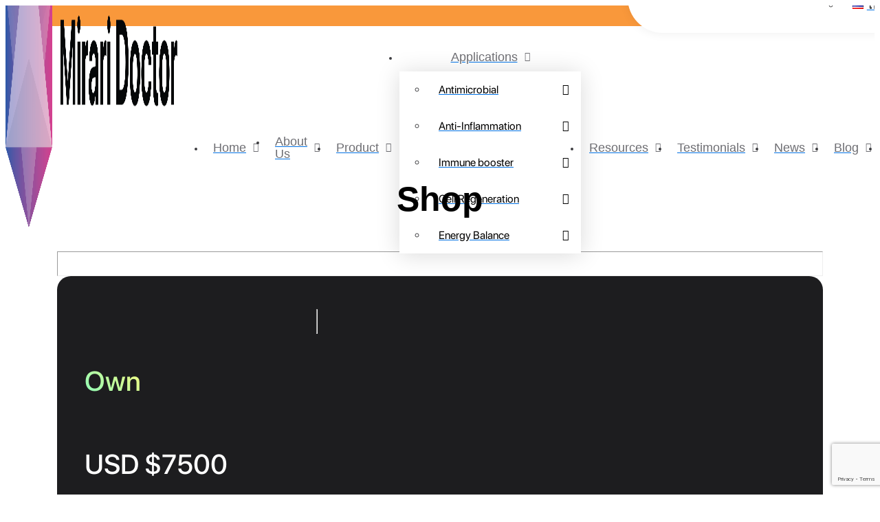

--- FILE ---
content_type: text/html; charset=UTF-8
request_url: https://miraridoctor.com/shop/
body_size: 94072
content:
<!DOCTYPE html>
<html class="no-js" lang="en-SG" prefix="og: https://ogp.me/ns#">
<head>
<meta charset="UTF-8">
<meta name="viewport" content="width=device-width, initial-scale=1.0">
<link rel="pingback" href="https://miraridoctor.com/xmlrpc.php">
	<style>img:is([sizes="auto" i], [sizes^="auto," i]) { contain-intrinsic-size: 3000px 1500px }</style>
	<link rel="alternate" href="https://miraridoctor.com/shop/" hreflang="en" />
<link rel="alternate" href="https://miraridoctor.com/th/shop-th/" hreflang="th" />

<link rel="alternate" href="https://miraridoctor.com/" hreflang="x-default" />
<link rel="alternate" href="https://miraridoctor.com/" hreflang="en-SG" />
<link rel="alternate" href="https://miraridoctor.com/th/" hreflang="th" />

<!-- Search Engine Optimization by Rank Math PRO - https://rankmath.com/ -->
<title>Shop - Mirari Doctor</title>
<meta name="description" content="ShopnnOwnnnUSD $7500nnUSD $24/monthnn1 Mirari Plasma Driver (firmware 3.053)nn10 Mirari Plasma Arrays with 10 treatment protocols (1200 minutes"/>
<meta name="robots" content="follow, index, max-snippet:-1, max-video-preview:-1, max-image-preview:large"/>
<link rel="canonical" href="https://miraridoctor.com/shop/" />
<meta property="og:locale" content="en_US" />
<meta property="og:type" content="article" />
<meta property="og:title" content="Shop - Mirari Doctor" />
<meta property="og:description" content="ShopnnOwnnnUSD $7500nnUSD $24/monthnn1 Mirari Plasma Driver (firmware 3.053)nn10 Mirari Plasma Arrays with 10 treatment protocols (1200 minutes" />
<meta property="og:url" content="https://miraridoctor.com/shop/" />
<meta property="og:site_name" content="Mirari Doctor" />
<meta property="article:publisher" content="https://www.facebook.com/MirariDoctor" />
<meta property="og:updated_time" content="2025-02-05T10:38:14-05:00" />
<meta property="article:published_time" content="2025-01-17T00:29:41-05:00" />
<meta property="article:modified_time" content="2025-02-05T10:38:14-05:00" />
<meta name="twitter:card" content="summary_large_image" />
<meta name="twitter:title" content="Shop - Mirari Doctor" />
<meta name="twitter:description" content="ShopnnOwnnnUSD $7500nnUSD $24/monthnn1 Mirari Plasma Driver (firmware 3.053)nn10 Mirari Plasma Arrays with 10 treatment protocols (1200 minutes" />
<meta name="twitter:site" content="@miraridoctor" />
<meta name="twitter:creator" content="@miraridoctor" />
<meta name="twitter:label1" content="Time to read" />
<meta name="twitter:data1" content="2 minutes" />
<script type="application/ld+json" class="rank-math-schema-pro">{"@context":"https://schema.org","@graph":[{"@type":"Place","@id":"https://miraridoctor.com/#place","geo":{"@type":"GeoCoordinates","latitude":"1.300164","longitude":"103.8577305"},"hasMap":"https://www.google.com/maps/search/?api=1&amp;query=1.300164,103.8577305","address":{"@type":"PostalAddress","streetAddress":"600 North Bridge Rd #13-01 Parkview Square","addressLocality":"Singapore","addressRegion":"Singapore","postalCode":"188788","addressCountry":"SG"}},{"@type":"Organization","@id":"https://miraridoctor.com/#organization","name":"Mirari Doctor","url":"https://miraridoctor.com","sameAs":["https://www.facebook.com/MirariDoctor","https://twitter.com/miraridoctor"],"email":"contact@miraridoctor.com","address":{"@type":"PostalAddress","streetAddress":"600 North Bridge Rd #13-01 Parkview Square","addressLocality":"Singapore","addressRegion":"Singapore","postalCode":"188788","addressCountry":"SG"},"logo":{"@type":"ImageObject","@id":"https://miraridoctor.com/#logo","url":"https://miraridoctor.com/wp-content/uploads/2023/11/logo-miraridoctor.png","contentUrl":"https://miraridoctor.com/wp-content/uploads/2023/11/logo-miraridoctor.png","caption":"Mirari Doctor","inLanguage":"en-SG","width":"1201","height":"1201"},"contactPoint":[{"@type":"ContactPoint","telephone":"+660885858868","contactType":"customer support"}],"description":"MIRARI DOCTOR - MIRARI\u00ae Cold Plasma System - The world's first handheld cold plasma device. Efficacy, Cost Effective, Safety, Patient experience.","location":{"@id":"https://miraridoctor.com/#place"}},{"@type":"WebSite","@id":"https://miraridoctor.com/#website","url":"https://miraridoctor.com","name":"Mirari Doctor","alternateName":"The secret to cell rejuvenation","publisher":{"@id":"https://miraridoctor.com/#organization"},"inLanguage":"en-SG"},{"@type":"WebPage","@id":"https://miraridoctor.com/shop/#webpage","url":"https://miraridoctor.com/shop/","name":"Shop - Mirari Doctor","datePublished":"2025-01-17T00:29:41-05:00","dateModified":"2025-02-05T10:38:14-05:00","isPartOf":{"@id":"https://miraridoctor.com/#website"},"inLanguage":"en-SG"},{"@type":"Person","@id":"https://miraridoctor.com/doctor/admin/","name":"admin","url":"https://miraridoctor.com/doctor/admin/","image":{"@type":"ImageObject","@id":"https://secure.gravatar.com/avatar/3a534ec08818cdad1d6c1a5fc4924eb9?s=96&amp;d=mm&amp;r=g","url":"https://secure.gravatar.com/avatar/3a534ec08818cdad1d6c1a5fc4924eb9?s=96&amp;d=mm&amp;r=g","caption":"admin","inLanguage":"en-SG"},"sameAs":["https://miraridoctor.com"],"worksFor":{"@id":"https://miraridoctor.com/#organization"}},{"@type":"NewsArticle","headline":"Shop - Mirari Doctor","datePublished":"2025-01-17T00:29:41-05:00","dateModified":"2025-02-05T10:38:14-05:00","author":{"@id":"https://miraridoctor.com/doctor/admin/","name":"admin"},"publisher":{"@id":"https://miraridoctor.com/#organization"},"description":"ShopnnOwnnnUSD $7500nnUSD $24/monthnn1 Mirari Plasma Driver (firmware 3.053)nn10 Mirari Plasma Arrays with 10 treatment protocols (1200 minutes","name":"Shop - Mirari Doctor","@id":"https://miraridoctor.com/shop/#richSnippet","isPartOf":{"@id":"https://miraridoctor.com/shop/#webpage"},"inLanguage":"en-SG","mainEntityOfPage":{"@id":"https://miraridoctor.com/shop/#webpage"}}]}</script>
<!-- /Rank Math WordPress SEO plugin -->

<link rel='dns-prefetch' href='//cdnjs.cloudflare.com' />
<link rel='dns-prefetch' href='//cdn.jsdelivr.net' />
<link rel="alternate" type="application/rss+xml" title="Mirari Doctor &raquo; Feed" href="https://miraridoctor.com/feed/" />
<link rel="alternate" type="application/rss+xml" title="Mirari Doctor &raquo; Comments Feed" href="https://miraridoctor.com/comments/feed/" />
<script type="text/javascript">
/* <![CDATA[ */
window._wpemojiSettings = {"baseUrl":"https:\/\/s.w.org\/images\/core\/emoji\/15.0.3\/72x72\/","ext":".png","svgUrl":"https:\/\/s.w.org\/images\/core\/emoji\/15.0.3\/svg\/","svgExt":".svg","source":{"concatemoji":"https:\/\/miraridoctor.com\/wp-includes\/js\/wp-emoji-release.min.js?ver=6.7.4"}};
/*! This file is auto-generated */
!function(i,n){var o,s,e;function c(e){try{var t={supportTests:e,timestamp:(new Date).valueOf()};sessionStorage.setItem(o,JSON.stringify(t))}catch(e){}}function p(e,t,n){e.clearRect(0,0,e.canvas.width,e.canvas.height),e.fillText(t,0,0);var t=new Uint32Array(e.getImageData(0,0,e.canvas.width,e.canvas.height).data),r=(e.clearRect(0,0,e.canvas.width,e.canvas.height),e.fillText(n,0,0),new Uint32Array(e.getImageData(0,0,e.canvas.width,e.canvas.height).data));return t.every(function(e,t){return e===r[t]})}function u(e,t,n){switch(t){case"flag":return n(e,"\ud83c\udff3\ufe0f\u200d\u26a7\ufe0f","\ud83c\udff3\ufe0f\u200b\u26a7\ufe0f")?!1:!n(e,"\ud83c\uddfa\ud83c\uddf3","\ud83c\uddfa\u200b\ud83c\uddf3")&&!n(e,"\ud83c\udff4\udb40\udc67\udb40\udc62\udb40\udc65\udb40\udc6e\udb40\udc67\udb40\udc7f","\ud83c\udff4\u200b\udb40\udc67\u200b\udb40\udc62\u200b\udb40\udc65\u200b\udb40\udc6e\u200b\udb40\udc67\u200b\udb40\udc7f");case"emoji":return!n(e,"\ud83d\udc26\u200d\u2b1b","\ud83d\udc26\u200b\u2b1b")}return!1}function f(e,t,n){var r="undefined"!=typeof WorkerGlobalScope&&self instanceof WorkerGlobalScope?new OffscreenCanvas(300,150):i.createElement("canvas"),a=r.getContext("2d",{willReadFrequently:!0}),o=(a.textBaseline="top",a.font="600 32px Arial",{});return e.forEach(function(e){o[e]=t(a,e,n)}),o}function t(e){var t=i.createElement("script");t.src=e,t.defer=!0,i.head.appendChild(t)}"undefined"!=typeof Promise&&(o="wpEmojiSettingsSupports",s=["flag","emoji"],n.supports={everything:!0,everythingExceptFlag:!0},e=new Promise(function(e){i.addEventListener("DOMContentLoaded",e,{once:!0})}),new Promise(function(t){var n=function(){try{var e=JSON.parse(sessionStorage.getItem(o));if("object"==typeof e&&"number"==typeof e.timestamp&&(new Date).valueOf()<e.timestamp+604800&&"object"==typeof e.supportTests)return e.supportTests}catch(e){}return null}();if(!n){if("undefined"!=typeof Worker&&"undefined"!=typeof OffscreenCanvas&&"undefined"!=typeof URL&&URL.createObjectURL&&"undefined"!=typeof Blob)try{var e="postMessage("+f.toString()+"("+[JSON.stringify(s),u.toString(),p.toString()].join(",")+"));",r=new Blob([e],{type:"text/javascript"}),a=new Worker(URL.createObjectURL(r),{name:"wpTestEmojiSupports"});return void(a.onmessage=function(e){c(n=e.data),a.terminate(),t(n)})}catch(e){}c(n=f(s,u,p))}t(n)}).then(function(e){for(var t in e)n.supports[t]=e[t],n.supports.everything=n.supports.everything&&n.supports[t],"flag"!==t&&(n.supports.everythingExceptFlag=n.supports.everythingExceptFlag&&n.supports[t]);n.supports.everythingExceptFlag=n.supports.everythingExceptFlag&&!n.supports.flag,n.DOMReady=!1,n.readyCallback=function(){n.DOMReady=!0}}).then(function(){return e}).then(function(){var e;n.supports.everything||(n.readyCallback(),(e=n.source||{}).concatemoji?t(e.concatemoji):e.wpemoji&&e.twemoji&&(t(e.twemoji),t(e.wpemoji)))}))}((window,document),window._wpemojiSettings);
/* ]]> */
</script>
<style id='wp-emoji-styles-inline-css' type='text/css'>

	img.wp-smiley, img.emoji {
		display: inline !important;
		border: none !important;
		box-shadow: none !important;
		height: 1em !important;
		width: 1em !important;
		margin: 0 0.07em !important;
		vertical-align: -0.1em !important;
		background: none !important;
		padding: 0 !important;
	}
</style>
<link rel='stylesheet' id='wp-block-library-css' href='https://miraridoctor.com/wp-includes/css/dist/block-library/style.min.css?ver=6.7.4' type='text/css' media='all' />
<style id='wp-block-library-theme-inline-css' type='text/css'>
.wp-block-audio :where(figcaption){color:#555;font-size:13px;text-align:center}.is-dark-theme .wp-block-audio :where(figcaption){color:#ffffffa6}.wp-block-audio{margin:0 0 1em}.wp-block-code{border:1px solid #ccc;border-radius:4px;font-family:Menlo,Consolas,monaco,monospace;padding:.8em 1em}.wp-block-embed :where(figcaption){color:#555;font-size:13px;text-align:center}.is-dark-theme .wp-block-embed :where(figcaption){color:#ffffffa6}.wp-block-embed{margin:0 0 1em}.blocks-gallery-caption{color:#555;font-size:13px;text-align:center}.is-dark-theme .blocks-gallery-caption{color:#ffffffa6}:root :where(.wp-block-image figcaption){color:#555;font-size:13px;text-align:center}.is-dark-theme :root :where(.wp-block-image figcaption){color:#ffffffa6}.wp-block-image{margin:0 0 1em}.wp-block-pullquote{border-bottom:4px solid;border-top:4px solid;color:currentColor;margin-bottom:1.75em}.wp-block-pullquote cite,.wp-block-pullquote footer,.wp-block-pullquote__citation{color:currentColor;font-size:.8125em;font-style:normal;text-transform:uppercase}.wp-block-quote{border-left:.25em solid;margin:0 0 1.75em;padding-left:1em}.wp-block-quote cite,.wp-block-quote footer{color:currentColor;font-size:.8125em;font-style:normal;position:relative}.wp-block-quote:where(.has-text-align-right){border-left:none;border-right:.25em solid;padding-left:0;padding-right:1em}.wp-block-quote:where(.has-text-align-center){border:none;padding-left:0}.wp-block-quote.is-large,.wp-block-quote.is-style-large,.wp-block-quote:where(.is-style-plain){border:none}.wp-block-search .wp-block-search__label{font-weight:700}.wp-block-search__button{border:1px solid #ccc;padding:.375em .625em}:where(.wp-block-group.has-background){padding:1.25em 2.375em}.wp-block-separator.has-css-opacity{opacity:.4}.wp-block-separator{border:none;border-bottom:2px solid;margin-left:auto;margin-right:auto}.wp-block-separator.has-alpha-channel-opacity{opacity:1}.wp-block-separator:not(.is-style-wide):not(.is-style-dots){width:100px}.wp-block-separator.has-background:not(.is-style-dots){border-bottom:none;height:1px}.wp-block-separator.has-background:not(.is-style-wide):not(.is-style-dots){height:2px}.wp-block-table{margin:0 0 1em}.wp-block-table td,.wp-block-table th{word-break:normal}.wp-block-table :where(figcaption){color:#555;font-size:13px;text-align:center}.is-dark-theme .wp-block-table :where(figcaption){color:#ffffffa6}.wp-block-video :where(figcaption){color:#555;font-size:13px;text-align:center}.is-dark-theme .wp-block-video :where(figcaption){color:#ffffffa6}.wp-block-video{margin:0 0 1em}:root :where(.wp-block-template-part.has-background){margin-bottom:0;margin-top:0;padding:1.25em 2.375em}
</style>
<style id='rank-math-toc-block-style-inline-css' type='text/css'>
.wp-block-rank-math-toc-block nav ol{counter-reset:item}.wp-block-rank-math-toc-block nav ol li{display:block}.wp-block-rank-math-toc-block nav ol li:before{content:counters(item, ".") ". ";counter-increment:item}

</style>
<style id='rank-math-rich-snippet-style-inline-css' type='text/css'>
/*!
* Plugin:  Rank Math
* URL: https://rankmath.com/wordpress/plugin/seo-suite/
* Name:  rank-math-review-snippet.css
*/@-webkit-keyframes spin{0%{-webkit-transform:rotate(0deg)}100%{-webkit-transform:rotate(-360deg)}}@keyframes spin{0%{-webkit-transform:rotate(0deg)}100%{-webkit-transform:rotate(-360deg)}}@keyframes bounce{from{-webkit-transform:translateY(0px);transform:translateY(0px)}to{-webkit-transform:translateY(-5px);transform:translateY(-5px)}}@-webkit-keyframes bounce{from{-webkit-transform:translateY(0px);transform:translateY(0px)}to{-webkit-transform:translateY(-5px);transform:translateY(-5px)}}@-webkit-keyframes loading{0%{background-size:20% 50% ,20% 50% ,20% 50%}20%{background-size:20% 20% ,20% 50% ,20% 50%}40%{background-size:20% 100%,20% 20% ,20% 50%}60%{background-size:20% 50% ,20% 100%,20% 20%}80%{background-size:20% 50% ,20% 50% ,20% 100%}100%{background-size:20% 50% ,20% 50% ,20% 50%}}@keyframes loading{0%{background-size:20% 50% ,20% 50% ,20% 50%}20%{background-size:20% 20% ,20% 50% ,20% 50%}40%{background-size:20% 100%,20% 20% ,20% 50%}60%{background-size:20% 50% ,20% 100%,20% 20%}80%{background-size:20% 50% ,20% 50% ,20% 100%}100%{background-size:20% 50% ,20% 50% ,20% 50%}}:root{--rankmath-wp-adminbar-height: 0}#rank-math-rich-snippet-wrapper{overflow:hidden}#rank-math-rich-snippet-wrapper h5.rank-math-title{display:block;font-size:18px;line-height:1.4}#rank-math-rich-snippet-wrapper .rank-math-review-image{float:right;max-width:40%;margin-left:15px}#rank-math-rich-snippet-wrapper .rank-math-review-data{margin-bottom:15px}#rank-math-rich-snippet-wrapper .rank-math-total-wrapper{width:100%;padding:0 0 20px 0;float:left;clear:both;position:relative;-webkit-box-sizing:border-box;box-sizing:border-box}#rank-math-rich-snippet-wrapper .rank-math-total-wrapper .rank-math-total{border:0;display:block;margin:0;width:auto;float:left;text-align:left;padding:0;font-size:24px;line-height:1;font-weight:700;-webkit-box-sizing:border-box;box-sizing:border-box;overflow:hidden}#rank-math-rich-snippet-wrapper .rank-math-total-wrapper .rank-math-review-star{float:left;margin-left:15px;margin-top:5px;position:relative;z-index:99;line-height:1}#rank-math-rich-snippet-wrapper .rank-math-total-wrapper .rank-math-review-star .rank-math-review-result-wrapper{display:inline-block;white-space:nowrap;position:relative;color:#e7e7e7}#rank-math-rich-snippet-wrapper .rank-math-total-wrapper .rank-math-review-star .rank-math-review-result-wrapper .rank-math-review-result{position:absolute;top:0;left:0;overflow:hidden;white-space:nowrap;color:#ffbe01}#rank-math-rich-snippet-wrapper .rank-math-total-wrapper .rank-math-review-star .rank-math-review-result-wrapper i{font-size:18px;-webkit-text-stroke-width:1px;font-style:normal;padding:0 2px;line-height:inherit}#rank-math-rich-snippet-wrapper .rank-math-total-wrapper .rank-math-review-star .rank-math-review-result-wrapper i:before{content:"\2605"}body.rtl #rank-math-rich-snippet-wrapper .rank-math-review-image{float:left;margin-left:0;margin-right:15px}body.rtl #rank-math-rich-snippet-wrapper .rank-math-total-wrapper .rank-math-total{float:right}body.rtl #rank-math-rich-snippet-wrapper .rank-math-total-wrapper .rank-math-review-star{float:right;margin-left:0;margin-right:15px}body.rtl #rank-math-rich-snippet-wrapper .rank-math-total-wrapper .rank-math-review-star .rank-math-review-result{left:auto;right:0}@media screen and (max-width: 480px){#rank-math-rich-snippet-wrapper .rank-math-review-image{display:block;max-width:100%;width:100%;text-align:center;margin-right:0}#rank-math-rich-snippet-wrapper .rank-math-review-data{clear:both}}.clear{clear:both}

</style>
<style id='classic-theme-styles-inline-css' type='text/css'>
/*! This file is auto-generated */
.wp-block-button__link{color:#fff;background-color:#32373c;border-radius:9999px;box-shadow:none;text-decoration:none;padding:calc(.667em + 2px) calc(1.333em + 2px);font-size:1.125em}.wp-block-file__button{background:#32373c;color:#fff;text-decoration:none}
</style>
<style id='global-styles-inline-css' type='text/css'>
:root{--wp--preset--aspect-ratio--square: 1;--wp--preset--aspect-ratio--4-3: 4/3;--wp--preset--aspect-ratio--3-4: 3/4;--wp--preset--aspect-ratio--3-2: 3/2;--wp--preset--aspect-ratio--2-3: 2/3;--wp--preset--aspect-ratio--16-9: 16/9;--wp--preset--aspect-ratio--9-16: 9/16;--wp--preset--color--black: #000000;--wp--preset--color--cyan-bluish-gray: #abb8c3;--wp--preset--color--white: #ffffff;--wp--preset--color--pale-pink: #f78da7;--wp--preset--color--vivid-red: #cf2e2e;--wp--preset--color--luminous-vivid-orange: #ff6900;--wp--preset--color--luminous-vivid-amber: #fcb900;--wp--preset--color--light-green-cyan: #7bdcb5;--wp--preset--color--vivid-green-cyan: #00d084;--wp--preset--color--pale-cyan-blue: #8ed1fc;--wp--preset--color--vivid-cyan-blue: #0693e3;--wp--preset--color--vivid-purple: #9b51e0;--wp--preset--gradient--vivid-cyan-blue-to-vivid-purple: linear-gradient(135deg,rgba(6,147,227,1) 0%,rgb(155,81,224) 100%);--wp--preset--gradient--light-green-cyan-to-vivid-green-cyan: linear-gradient(135deg,rgb(122,220,180) 0%,rgb(0,208,130) 100%);--wp--preset--gradient--luminous-vivid-amber-to-luminous-vivid-orange: linear-gradient(135deg,rgba(252,185,0,1) 0%,rgba(255,105,0,1) 100%);--wp--preset--gradient--luminous-vivid-orange-to-vivid-red: linear-gradient(135deg,rgba(255,105,0,1) 0%,rgb(207,46,46) 100%);--wp--preset--gradient--very-light-gray-to-cyan-bluish-gray: linear-gradient(135deg,rgb(238,238,238) 0%,rgb(169,184,195) 100%);--wp--preset--gradient--cool-to-warm-spectrum: linear-gradient(135deg,rgb(74,234,220) 0%,rgb(151,120,209) 20%,rgb(207,42,186) 40%,rgb(238,44,130) 60%,rgb(251,105,98) 80%,rgb(254,248,76) 100%);--wp--preset--gradient--blush-light-purple: linear-gradient(135deg,rgb(255,206,236) 0%,rgb(152,150,240) 100%);--wp--preset--gradient--blush-bordeaux: linear-gradient(135deg,rgb(254,205,165) 0%,rgb(254,45,45) 50%,rgb(107,0,62) 100%);--wp--preset--gradient--luminous-dusk: linear-gradient(135deg,rgb(255,203,112) 0%,rgb(199,81,192) 50%,rgb(65,88,208) 100%);--wp--preset--gradient--pale-ocean: linear-gradient(135deg,rgb(255,245,203) 0%,rgb(182,227,212) 50%,rgb(51,167,181) 100%);--wp--preset--gradient--electric-grass: linear-gradient(135deg,rgb(202,248,128) 0%,rgb(113,206,126) 100%);--wp--preset--gradient--midnight: linear-gradient(135deg,rgb(2,3,129) 0%,rgb(40,116,252) 100%);--wp--preset--font-size--small: 13px;--wp--preset--font-size--medium: 20px;--wp--preset--font-size--large: 36px;--wp--preset--font-size--x-large: 42px;--wp--preset--font-family--inter: "Inter", sans-serif;--wp--preset--font-family--cardo: Cardo;--wp--preset--spacing--20: 0.44rem;--wp--preset--spacing--30: 0.67rem;--wp--preset--spacing--40: 1rem;--wp--preset--spacing--50: 1.5rem;--wp--preset--spacing--60: 2.25rem;--wp--preset--spacing--70: 3.38rem;--wp--preset--spacing--80: 5.06rem;--wp--preset--shadow--natural: 6px 6px 9px rgba(0, 0, 0, 0.2);--wp--preset--shadow--deep: 12px 12px 50px rgba(0, 0, 0, 0.4);--wp--preset--shadow--sharp: 6px 6px 0px rgba(0, 0, 0, 0.2);--wp--preset--shadow--outlined: 6px 6px 0px -3px rgba(255, 255, 255, 1), 6px 6px rgba(0, 0, 0, 1);--wp--preset--shadow--crisp: 6px 6px 0px rgba(0, 0, 0, 1);}:where(.is-layout-flex){gap: 0.5em;}:where(.is-layout-grid){gap: 0.5em;}body .is-layout-flex{display: flex;}.is-layout-flex{flex-wrap: wrap;align-items: center;}.is-layout-flex > :is(*, div){margin: 0;}body .is-layout-grid{display: grid;}.is-layout-grid > :is(*, div){margin: 0;}:where(.wp-block-columns.is-layout-flex){gap: 2em;}:where(.wp-block-columns.is-layout-grid){gap: 2em;}:where(.wp-block-post-template.is-layout-flex){gap: 1.25em;}:where(.wp-block-post-template.is-layout-grid){gap: 1.25em;}.has-black-color{color: var(--wp--preset--color--black) !important;}.has-cyan-bluish-gray-color{color: var(--wp--preset--color--cyan-bluish-gray) !important;}.has-white-color{color: var(--wp--preset--color--white) !important;}.has-pale-pink-color{color: var(--wp--preset--color--pale-pink) !important;}.has-vivid-red-color{color: var(--wp--preset--color--vivid-red) !important;}.has-luminous-vivid-orange-color{color: var(--wp--preset--color--luminous-vivid-orange) !important;}.has-luminous-vivid-amber-color{color: var(--wp--preset--color--luminous-vivid-amber) !important;}.has-light-green-cyan-color{color: var(--wp--preset--color--light-green-cyan) !important;}.has-vivid-green-cyan-color{color: var(--wp--preset--color--vivid-green-cyan) !important;}.has-pale-cyan-blue-color{color: var(--wp--preset--color--pale-cyan-blue) !important;}.has-vivid-cyan-blue-color{color: var(--wp--preset--color--vivid-cyan-blue) !important;}.has-vivid-purple-color{color: var(--wp--preset--color--vivid-purple) !important;}.has-black-background-color{background-color: var(--wp--preset--color--black) !important;}.has-cyan-bluish-gray-background-color{background-color: var(--wp--preset--color--cyan-bluish-gray) !important;}.has-white-background-color{background-color: var(--wp--preset--color--white) !important;}.has-pale-pink-background-color{background-color: var(--wp--preset--color--pale-pink) !important;}.has-vivid-red-background-color{background-color: var(--wp--preset--color--vivid-red) !important;}.has-luminous-vivid-orange-background-color{background-color: var(--wp--preset--color--luminous-vivid-orange) !important;}.has-luminous-vivid-amber-background-color{background-color: var(--wp--preset--color--luminous-vivid-amber) !important;}.has-light-green-cyan-background-color{background-color: var(--wp--preset--color--light-green-cyan) !important;}.has-vivid-green-cyan-background-color{background-color: var(--wp--preset--color--vivid-green-cyan) !important;}.has-pale-cyan-blue-background-color{background-color: var(--wp--preset--color--pale-cyan-blue) !important;}.has-vivid-cyan-blue-background-color{background-color: var(--wp--preset--color--vivid-cyan-blue) !important;}.has-vivid-purple-background-color{background-color: var(--wp--preset--color--vivid-purple) !important;}.has-black-border-color{border-color: var(--wp--preset--color--black) !important;}.has-cyan-bluish-gray-border-color{border-color: var(--wp--preset--color--cyan-bluish-gray) !important;}.has-white-border-color{border-color: var(--wp--preset--color--white) !important;}.has-pale-pink-border-color{border-color: var(--wp--preset--color--pale-pink) !important;}.has-vivid-red-border-color{border-color: var(--wp--preset--color--vivid-red) !important;}.has-luminous-vivid-orange-border-color{border-color: var(--wp--preset--color--luminous-vivid-orange) !important;}.has-luminous-vivid-amber-border-color{border-color: var(--wp--preset--color--luminous-vivid-amber) !important;}.has-light-green-cyan-border-color{border-color: var(--wp--preset--color--light-green-cyan) !important;}.has-vivid-green-cyan-border-color{border-color: var(--wp--preset--color--vivid-green-cyan) !important;}.has-pale-cyan-blue-border-color{border-color: var(--wp--preset--color--pale-cyan-blue) !important;}.has-vivid-cyan-blue-border-color{border-color: var(--wp--preset--color--vivid-cyan-blue) !important;}.has-vivid-purple-border-color{border-color: var(--wp--preset--color--vivid-purple) !important;}.has-vivid-cyan-blue-to-vivid-purple-gradient-background{background: var(--wp--preset--gradient--vivid-cyan-blue-to-vivid-purple) !important;}.has-light-green-cyan-to-vivid-green-cyan-gradient-background{background: var(--wp--preset--gradient--light-green-cyan-to-vivid-green-cyan) !important;}.has-luminous-vivid-amber-to-luminous-vivid-orange-gradient-background{background: var(--wp--preset--gradient--luminous-vivid-amber-to-luminous-vivid-orange) !important;}.has-luminous-vivid-orange-to-vivid-red-gradient-background{background: var(--wp--preset--gradient--luminous-vivid-orange-to-vivid-red) !important;}.has-very-light-gray-to-cyan-bluish-gray-gradient-background{background: var(--wp--preset--gradient--very-light-gray-to-cyan-bluish-gray) !important;}.has-cool-to-warm-spectrum-gradient-background{background: var(--wp--preset--gradient--cool-to-warm-spectrum) !important;}.has-blush-light-purple-gradient-background{background: var(--wp--preset--gradient--blush-light-purple) !important;}.has-blush-bordeaux-gradient-background{background: var(--wp--preset--gradient--blush-bordeaux) !important;}.has-luminous-dusk-gradient-background{background: var(--wp--preset--gradient--luminous-dusk) !important;}.has-pale-ocean-gradient-background{background: var(--wp--preset--gradient--pale-ocean) !important;}.has-electric-grass-gradient-background{background: var(--wp--preset--gradient--electric-grass) !important;}.has-midnight-gradient-background{background: var(--wp--preset--gradient--midnight) !important;}.has-small-font-size{font-size: var(--wp--preset--font-size--small) !important;}.has-medium-font-size{font-size: var(--wp--preset--font-size--medium) !important;}.has-large-font-size{font-size: var(--wp--preset--font-size--large) !important;}.has-x-large-font-size{font-size: var(--wp--preset--font-size--x-large) !important;}
:where(.wp-block-post-template.is-layout-flex){gap: 1.25em;}:where(.wp-block-post-template.is-layout-grid){gap: 1.25em;}
:where(.wp-block-columns.is-layout-flex){gap: 2em;}:where(.wp-block-columns.is-layout-grid){gap: 2em;}
:root :where(.wp-block-pullquote){font-size: 1.5em;line-height: 1.6;}
</style>
<link rel='stylesheet' id='magnific-popup-css' href='https://miraridoctor.com/wp-content/plugins/devvn-woocommerce-reviews/library/magnific-popup/magnific-popup.css?ver=1.6.41' type='text/css' media='all' />
<link rel='stylesheet' id='devvn-comment-style-css' href='https://miraridoctor.com/wp-content/plugins/devvn-woocommerce-reviews/css/devvn-post-comment.css?ver=1.6.41' type='text/css' media='all' />
<link rel='stylesheet' id='devvn-shortcode-reviews-style-css' href='https://miraridoctor.com/wp-content/plugins/devvn-woocommerce-reviews/css/devvn-shortcode-reviews.css?ver=1.6.41' type='text/css' media='all' />
<link rel='stylesheet' id='gn-frontend-gnfollow-style-css' href='https://miraridoctor.com/wp-content/plugins/gn-publisher/assets/css/gn-frontend-gnfollow.min.css?ver=1.5.20' type='text/css' media='all' />
<link rel='stylesheet' id='isures-combo-offers-slider-css' href='https://miraridoctor.com/wp-content/plugins/isures-combo-offers/public/css/owl.carousel.min.css?ver=2.2.0' type='text/css' media='all' />
<link rel='stylesheet' id='woocommerce-smallscreen-css' href='https://miraridoctor.com/wp-content/plugins/woocommerce/assets/css/woocommerce-smallscreen.css?ver=9.6.3' type='text/css' media='only screen and (max-width: 768px)' />
<style id='woocommerce-inline-inline-css' type='text/css'>
.woocommerce form .form-row .required { visibility: visible; }
</style>
<link rel='stylesheet' id='dashicons-css' href='https://miraridoctor.com/wp-includes/css/dashicons.min.css?ver=6.7.4' type='text/css' media='all' />
<link rel='stylesheet' id='yaydp-frontend-sale-tag-css' href='https://miraridoctor.com/wp-content/plugins/yaypricing/assets/css/sale-tag.css?ver=3.5.1' type='text/css' media='all' />
<link rel='stylesheet' id='yaydp-frontend-tooltip-css' href='https://miraridoctor.com/wp-content/plugins/yaypricing/assets/css/tooltip.css?ver=3.5.1' type='text/css' media='all' />
<link rel='stylesheet' id='yaydp-frontend-index-css' href='https://miraridoctor.com/wp-content/plugins/yaypricing/assets/css/index.css?ver=3.5.1' type='text/css' media='all' />
<link rel='stylesheet' id='brands-styles-css' href='https://miraridoctor.com/wp-content/plugins/woocommerce/assets/css/brands.css?ver=9.6.3' type='text/css' media='all' />
<link rel='stylesheet' id='swiper-css-css' href='https://cdnjs.cloudflare.com/ajax/libs/Swiper/11.0.5/swiper-bundle.min.css?ver=6.7.4' type='text/css' media='all' />
<link rel='stylesheet' id='fancy-css-css' href='https://cdn.jsdelivr.net/npm/@fancyapps/fancybox@3.5.7/dist/jquery.fancybox.min.css?ver=6.7.4' type='text/css' media='all' />
<link rel='stylesheet' id='dsmart-style-css' href='https://miraridoctor.com/wp-content/themes/pro-child/style.css?ver=1.0.0' type='text/css' media='all' />
<link rel='stylesheet' id='x-stack-css' href='https://miraridoctor.com/wp-content/themes/pro/framework/dist/css/site/stacks/integrity-light.css?ver=6.5.16' type='text/css' media='all' />
<link rel='stylesheet' id='x-woocommerce-css' href='https://miraridoctor.com/wp-content/themes/pro/framework/dist/css/site/woocommerce/integrity-light.css?ver=6.5.16' type='text/css' media='all' />
<link rel='stylesheet' id='x-child-css' href='https://miraridoctor.com/wp-content/themes/pro-child/style.css?ver=6.5.16' type='text/css' media='all' />
<link rel='stylesheet' id='wdevs-gallery-swiper-public-css' href='https://miraridoctor.com/wp-content/plugins/product-gallery-swiper-for-woocommerce/public/css/wdevs-gallery-swiper-public.css?ver=1.0.0' type='text/css' media='all' />
<link rel='stylesheet' id='flexible-shipping-free-shipping-css' href='https://miraridoctor.com/wp-content/plugins/flexible-shipping/assets/dist/css/free-shipping.css?ver=5.1.3.2' type='text/css' media='all' />
<link rel='stylesheet' id='esg-plugin-settings-css' href='https://miraridoctor.com/wp-content/plugins/essential-grid/public/assets/css/settings.css?ver=3.1.5' type='text/css' media='all' />
<link rel='stylesheet' id='tp-fontello-css' href='https://miraridoctor.com/wp-content/plugins/essential-grid/public/assets/font/fontello/css/fontello.css?ver=3.1.5' type='text/css' media='all' />
<link rel='stylesheet' id='esg-tp-boxextcss-css' href='https://miraridoctor.com/wp-content/plugins/essential-grid/public/assets/css/jquery.esgbox.min.css?ver=3.1.5' type='text/css' media='all' />
<style id='cs-inline-css' type='text/css'>
@media (min-width:1200px){.x-hide-xl{display:none !important;}}@media (min-width:979px) and (max-width:1199px){.x-hide-lg{display:none !important;}}@media (min-width:767px) and (max-width:978px){.x-hide-md{display:none !important;}}@media (min-width:480px) and (max-width:766px){.x-hide-sm{display:none !important;}}@media (max-width:479px){.x-hide-xs{display:none !important;}} a,h1 a:hover,h2 a:hover,h3 a:hover,h4 a:hover,h5 a:hover,h6 a:hover,.x-breadcrumb-wrap a:hover,.widget ul li a:hover,.widget ol li a:hover,.widget.widget_text ul li a,.widget.widget_text ol li a,.widget_nav_menu .current-menu-item > a,.x-accordion-heading .x-accordion-toggle:hover,.x-comment-author a:hover,.x-comment-time:hover,.x-recent-posts a:hover .h-recent-posts{color:#0171E3;}a:hover,.widget.widget_text ul li a:hover,.widget.widget_text ol li a:hover,.x-twitter-widget ul li a:hover{color:#0171E3;}.woocommerce .price > .amount,.woocommerce .price > ins > .amount,.woocommerce .star-rating:before,.woocommerce .star-rating span:before,.woocommerce li.product .entry-header h3 a:hover{color:#0171E3;}.rev_slider_wrapper,a.x-img-thumbnail:hover,.x-slider-container.below,.page-template-template-blank-3-php .x-slider-container.above,.page-template-template-blank-6-php .x-slider-container.above{border-color:#0171E3;}.entry-thumb:before,.x-pagination span.current,.woocommerce-pagination span[aria-current],.flex-direction-nav a,.flex-control-nav a:hover,.flex-control-nav a.flex-active,.mejs-time-current,.x-dropcap,.x-skill-bar .bar,.x-pricing-column.featured h2,.h-comments-title small,.x-entry-share .x-share:hover,.x-highlight,.x-recent-posts .x-recent-posts-img:after{background-color:#0171E3;}.woocommerce .onsale,.widget_price_filter .ui-slider .ui-slider-range{background-color:#0171E3;}.x-nav-tabs > .active > a,.x-nav-tabs > .active > a:hover{box-shadow:inset 0 3px 0 0 #0171E3;}.x-main{width:calc(72% - 2.463055%);}.x-sidebar{width:calc(100% - 2.463055% - 72%);}.x-comment-author,.x-comment-time,.comment-form-author label,.comment-form-email label,.comment-form-url label,.comment-form-rating label,.comment-form-comment label,.widget_calendar #wp-calendar caption,.widget.widget_rss li .rsswidget{font-family:"sf-pro-display",sans-serif;font-weight:600;}.p-landmark-sub,.p-meta,input,button,select,textarea{font-family:"sf-pro-display",sans-serif;}.widget ul li a,.widget ol li a,.x-comment-time{color:rgb(60,60,63);}.woocommerce .price > .from,.woocommerce .price > del,.woocommerce p.stars span a:after{color:rgb(60,60,63);}.widget_text ol li a,.widget_text ul li a{color:#0171E3;}.widget_text ol li a:hover,.widget_text ul li a:hover{color:#0171E3;}.comment-form-author label,.comment-form-email label,.comment-form-url label,.comment-form-rating label,.comment-form-comment label,.widget_calendar #wp-calendar th,.p-landmark-sub strong,.widget_tag_cloud .tagcloud a:hover,.widget_tag_cloud .tagcloud a:active,.entry-footer a:hover,.entry-footer a:active,.x-breadcrumbs .current,.x-comment-author,.x-comment-author a{color:#1D1D1F;}.widget_calendar #wp-calendar th{border-color:#1D1D1F;}.h-feature-headline span i{background-color:#1D1D1F;}@media (max-width:978.98px){}html{font-size:14px;}@media (min-width:479px){html{font-size:14px;}}@media (min-width:766px){html{font-size:14px;}}@media (min-width:978px){html{font-size:14px;}}@media (min-width:1199px){html{font-size:14px;}}body{font-style:normal;font-weight:400;color:rgb(60,60,63);background-color:rgb(255,255,255);}.w-b{font-weight:400 !important;}h1,h2,h3,h4,h5,h6,.h1,.h2,.h3,.h4,.h5,.h6{font-family:"sf-pro-display",sans-serif;font-style:normal;font-weight:600;}h1,.h1{letter-spacing:0em;}h2,.h2{letter-spacing:0em;}h3,.h3{letter-spacing:0em;}h4,.h4{letter-spacing:0em;}h5,.h5{letter-spacing:0em;}h6,.h6{letter-spacing:0em;}.w-h{font-weight:600 !important;}.x-container.width{width:88%;}.x-container.max{max-width:1140px;}.x-bar-content.x-container.width{flex-basis:88%;}.x-main.full{float:none;clear:both;display:block;width:auto;}@media (max-width:978.98px){.x-main.full,.x-main.left,.x-main.right,.x-sidebar.left,.x-sidebar.right{float:none;display:block;width:auto !important;}}.entry-header,.entry-content{font-size:1.2rem;}body,input,button,select,textarea{font-family:"sf-pro-display",sans-serif;}h1,h2,h3,h4,h5,h6,.h1,.h2,.h3,.h4,.h5,.h6,h1 a,h2 a,h3 a,h4 a,h5 a,h6 a,.h1 a,.h2 a,.h3 a,.h4 a,.h5 a,.h6 a,blockquote{color:#1D1D1F;}.cfc-h-tx{color:#1D1D1F !important;}.cfc-h-bd{border-color:#1D1D1F !important;}.cfc-h-bg{background-color:#1D1D1F !important;}.cfc-b-tx{color:rgb(60,60,63) !important;}.cfc-b-bd{border-color:rgb(60,60,63) !important;}.cfc-b-bg{background-color:rgb(60,60,63) !important;}.x-btn,.button,[type="submit"]{color:#ffffff;border-color:#0171E3;background-color:#0171E3;text-shadow:0 0.075em 0.075em rgba(0,0,0,0.5);border-radius:0.25em;}.x-btn:hover,.button:hover,[type="submit"]:hover{color:#ffffff;border-color:#2f95fe;background-color:#1686f7;text-shadow:0 0.075em 0.075em rgba(0,0,0,0.5);}.x-btn.x-btn-real,.x-btn.x-btn-real:hover{margin-bottom:0.25em;text-shadow:0 0.075em 0.075em rgba(0,0,0,0.65);}.x-btn.x-btn-real{box-shadow:0 0.25em 0 0 #a71000,0 4px 9px rgba(0,0,0,0.75);}.x-btn.x-btn-real:hover{box-shadow:0 0.25em 0 0 #a71000,0 4px 9px rgba(0,0,0,0.75);}.x-btn.x-btn-flat,.x-btn.x-btn-flat:hover{margin-bottom:0;text-shadow:0 0.075em 0.075em rgba(0,0,0,0.65);box-shadow:none;}.x-btn.x-btn-transparent,.x-btn.x-btn-transparent:hover{margin-bottom:0;border-width:3px;text-shadow:none;text-transform:uppercase;background-color:transparent;box-shadow:none;}.x-cart-notification-icon.loading{color:#545454;}.x-cart-notification:before{background-color:#000000;}.x-cart-notification-icon.added{color:#ffffff;}.x-cart-notification.added:before{background-color:#46a546;}.woocommerce-MyAccount-navigation-link a{color:rgb(60,60,63);}.woocommerce-MyAccount-navigation-link a:hover,.woocommerce-MyAccount-navigation-link.is-active a{color:#1D1D1F;}.cart_item .product-remove a{color:rgb(60,60,63);}.cart_item .product-remove a:hover{color:#1D1D1F;}.cart_item .product-name a{color:#1D1D1F;}.cart_item .product-name a:hover{color:#0171E3;}.woocommerce p.stars span a{background-color:#0171E3;}.bg .mejs-container,.x-video .mejs-container{position:unset !important;} @font-face{font-family:'FontAwesomePro';font-style:normal;font-weight:900;font-display:block;src:url('https://miraridoctor.com/wp-content/themes/pro/cornerstone/assets/fonts/fa-solid-900.woff2?ver=6.5.2') format('woff2'),url('https://miraridoctor.com/wp-content/themes/pro/cornerstone/assets/fonts/fa-solid-900.ttf?ver=6.5.2') format('truetype');}[data-x-fa-pro-icon]{font-family:"FontAwesomePro" !important;}[data-x-fa-pro-icon]:before{content:attr(data-x-fa-pro-icon);}[data-x-icon],[data-x-icon-o],[data-x-icon-l],[data-x-icon-s],[data-x-icon-b],[data-x-icon-sr],[data-x-icon-ss],[data-x-icon-sl],[data-x-fa-pro-icon],[class*="cs-fa-"]{display:inline-flex;font-style:normal;font-weight:400;text-decoration:inherit;text-rendering:auto;-webkit-font-smoothing:antialiased;-moz-osx-font-smoothing:grayscale;}[data-x-icon].left,[data-x-icon-o].left,[data-x-icon-l].left,[data-x-icon-s].left,[data-x-icon-b].left,[data-x-icon-sr].left,[data-x-icon-ss].left,[data-x-icon-sl].left,[data-x-fa-pro-icon].left,[class*="cs-fa-"].left{margin-right:0.5em;}[data-x-icon].right,[data-x-icon-o].right,[data-x-icon-l].right,[data-x-icon-s].right,[data-x-icon-b].right,[data-x-icon-sr].right,[data-x-icon-ss].right,[data-x-icon-sl].right,[data-x-fa-pro-icon].right,[class*="cs-fa-"].right{margin-left:0.5em;}[data-x-icon]:before,[data-x-icon-o]:before,[data-x-icon-l]:before,[data-x-icon-s]:before,[data-x-icon-b]:before,[data-x-icon-sr]:before,[data-x-icon-ss]:before,[data-x-icon-sl]:before,[data-x-fa-pro-icon]:before,[class*="cs-fa-"]:before{line-height:1;}@font-face{font-family:'FontAwesome';font-style:normal;font-weight:900;font-display:block;src:url('https://miraridoctor.com/wp-content/themes/pro/cornerstone/assets/fonts/fa-solid-900.woff2?ver=6.5.2') format('woff2'),url('https://miraridoctor.com/wp-content/themes/pro/cornerstone/assets/fonts/fa-solid-900.ttf?ver=6.5.2') format('truetype');}[data-x-icon],[data-x-icon-s],[data-x-icon][class*="cs-fa-"]{font-family:"FontAwesome" !important;font-weight:900;}[data-x-icon]:before,[data-x-icon][class*="cs-fa-"]:before{content:attr(data-x-icon);}[data-x-icon-s]:before{content:attr(data-x-icon-s);}@font-face{font-family:'FontAwesomeRegular';font-style:normal;font-weight:400;font-display:block;src:url('https://miraridoctor.com/wp-content/themes/pro/cornerstone/assets/fonts/fa-regular-400.woff2?ver=6.5.2') format('woff2'),url('https://miraridoctor.com/wp-content/themes/pro/cornerstone/assets/fonts/fa-regular-400.ttf?ver=6.5.2') format('truetype');}@font-face{font-family:'FontAwesomePro';font-style:normal;font-weight:400;font-display:block;src:url('https://miraridoctor.com/wp-content/themes/pro/cornerstone/assets/fonts/fa-regular-400.woff2?ver=6.5.2') format('woff2'),url('https://miraridoctor.com/wp-content/themes/pro/cornerstone/assets/fonts/fa-regular-400.ttf?ver=6.5.2') format('truetype');}[data-x-icon-o]{font-family:"FontAwesomeRegular" !important;}[data-x-icon-o]:before{content:attr(data-x-icon-o);}@font-face{font-family:'FontAwesomeLight';font-style:normal;font-weight:300;font-display:block;src:url('https://miraridoctor.com/wp-content/themes/pro/cornerstone/assets/fonts/fa-light-300.woff2?ver=6.5.2') format('woff2'),url('https://miraridoctor.com/wp-content/themes/pro/cornerstone/assets/fonts/fa-light-300.ttf?ver=6.5.2') format('truetype');}@font-face{font-family:'FontAwesomePro';font-style:normal;font-weight:300;font-display:block;src:url('https://miraridoctor.com/wp-content/themes/pro/cornerstone/assets/fonts/fa-light-300.woff2?ver=6.5.2') format('woff2'),url('https://miraridoctor.com/wp-content/themes/pro/cornerstone/assets/fonts/fa-light-300.ttf?ver=6.5.2') format('truetype');}[data-x-icon-l]{font-family:"FontAwesomeLight" !important;font-weight:300;}[data-x-icon-l]:before{content:attr(data-x-icon-l);}@font-face{font-family:'FontAwesomeBrands';font-style:normal;font-weight:normal;font-display:block;src:url('https://miraridoctor.com/wp-content/themes/pro/cornerstone/assets/fonts/fa-brands-400.woff2?ver=6.5.2') format('woff2'),url('https://miraridoctor.com/wp-content/themes/pro/cornerstone/assets/fonts/fa-brands-400.ttf?ver=6.5.2') format('truetype');}[data-x-icon-b]{font-family:"FontAwesomeBrands" !important;}[data-x-icon-b]:before{content:attr(data-x-icon-b);}.woocommerce .button.product_type_simple:before,.woocommerce .button.product_type_variable:before,.woocommerce .button.single_add_to_cart_button:before{font-family:"FontAwesome" !important;font-weight:900;}.widget.widget_rss li .rsswidget:before{content:"\f35d";padding-right:0.4em;font-family:"FontAwesome";} .m3c8-0.x-bar{height:30px;z-index:10000;}.m3c8-0 .x-bar-content{height:30px;}.m3c8-0.x-bar-space{height:30px;}.m3c8-1.x-bar{border-top-width:0;border-right-width:0;border-bottom-width:0;border-left-width:0;font-size:1em;}.m3c8-1 .x-bar-content{display:flex;flex-direction:row;justify-content:space-between;align-items:center;}.m3c8-1.x-bar-outer-spacers:after,.m3c8-1.x-bar-outer-spacers:before{flex-basis:20px;width:20px!important;height:20px;}.m3c8-1.x-bar-space{font-size:1em;}.m3c8-2.x-bar{background-color:#f9983b;}.m3c8-3.x-bar{height:120px;background-color:rgba(255,255,255,0);}.m3c8-3 .x-bar-content{height:120px;max-width:1400px;}.m3c8-3.x-bar-space{height:120px;}.m3c8-4.x-bar{z-index:9999;}.m3c8-5.x-bar{width:calc(100% - (0px * 2));height:50px;}.m3c8-5 .x-bar-content{height:50px;}.m3c8-5.x-bar-space{height:50px;}.m3c8-6.x-bar-container{display:flex;flex-basis:auto;border-top-width:0;border-right-width:0;border-bottom-width:0;border-left-width:0;font-size:1em;z-index:auto;}.m3c8-7.x-bar-container{flex-direction:row;justify-content:space-between;align-items:center;}.m3c8-8.x-bar-container{flex-grow:1;flex-shrink:0;height:40px;}.m3c8-9.x-bar-container{flex-grow:0;flex-shrink:1;}.m3c8-a.x-bar-container{flex-direction:column;justify-content:center;align-items:flex-end;}.m3c8-b.x-text{border-top-width:0;border-right-width:0;border-bottom-width:0;border-left-width:0;font-family:inherit;font-style:normal;line-height:inherit;letter-spacing:0em;text-transform:none;color:rgb(255,255,255);}.m3c8-b.x-text > :first-child{margin-top:0;}.m3c8-b.x-text > :last-child{margin-bottom:0;}.m3c8-c.x-text{font-size:14px;font-weight:normal;}.m3c8-d.x-text{font-size:1em;font-weight:inherit;}.m3c8-e.x-image{font-size:1em;border-top-width:0;border-right-width:0;border-bottom-width:0;border-left-width:0;}.m3c8-f.x-image{width:250px;}.m3c8-f.x-image img{width:100%;}.m3c8-g.x-image{max-width:200px;}.m3c8-h{display:flex;flex-grow:0;flex-basis:auto;border-top-width:0;border-right-width:0;border-bottom-width:0;border-left-width:0;font-size:1em;}.m3c8-i{flex-direction:row;}.m3c8-j{justify-content:flex-start;}.m3c8-k{align-items:center;flex-wrap:wrap;align-content:center;flex-shrink:1;}.m3c8-l{border-top-left-radius:51px;border-top-right-radius:51px;border-bottom-right-radius:51px;border-bottom-left-radius:51px;background-color:rgb(255,255,255);box-shadow:0px 0px 15px 0px #1D1D1F12;}.m3c8-n{flex-direction:column;}.m3c8-o{align-items:stretch;flex-shrink:0;padding-top:2.25em;padding-right:2.25em;padding-bottom:1.75em;padding-left:2.25em;}.m3c8-p{justify-content:flex-end;}.m3c8-q{background-color:#f6f6f600;}.m3c8-r{background-color:#f6f6f6;}.m3c8-s{padding-top:0;padding-left:1.15em;}.m3c8-t{padding-right:0;padding-bottom:0;font-size:1em;}.m3c8-u{padding-top:1em;padding-left:0;}.m3c8-w.x-anchor {border-top-width:0;border-right-width:0;border-bottom-width:0;border-left-width:0;}.m3c8-x.x-anchor {border-top-left-radius:10em;border-top-right-radius:10em;border-bottom-right-radius:10em;border-bottom-left-radius:10em;}.m3c8-y.x-anchor {font-size:1em;}.m3c8-y.x-anchor .x-anchor-content {display:flex;flex-direction:row;align-items:center;}.m3c8-z.x-anchor {background-color:rgb(255,255,255);}.m3c8-10.x-anchor .x-anchor-content {justify-content:center;}.m3c8-12.x-anchor .x-anchor-text {margin-top:5px;margin-bottom:5px;margin-left:5px;}.m3c8-12.x-anchor .x-anchor-text-primary {font-style:normal;line-height:1;}.m3c8-13.x-anchor .x-anchor-text {margin-right:5px;}.m3c8-14.x-anchor .x-anchor-text-primary {font-family:inherit;font-size:1em;}.m3c8-15.x-anchor .x-anchor-text-primary {font-weight:500;}.m3c8-16.x-anchor .x-anchor-text-primary {color:#6E6E73;}.m3c8-17.x-anchor:hover .x-anchor-text-primary,.m3c8-17.x-anchor[class*="active"] .x-anchor-text-primary,[data-x-effect-provider*="colors"]:hover .m3c8-17.x-anchor .x-anchor-text-primary {color:rgba(0,0,0,0.5);}.m3c8-18.x-anchor .x-graphic {margin-top:5px;margin-right:5px;margin-bottom:5px;margin-left:5px;}.m3c8-18.x-anchor .x-graphic-icon {width:auto;border-top-width:0;border-right-width:0;border-bottom-width:0;border-left-width:0;}.m3c8-19.x-anchor .x-graphic-icon {font-size:1.25em;}.m3c8-1a.x-anchor .x-graphic-icon {color:#0171E3;}.m3c8-1a.x-anchor:hover .x-graphic-icon,.m3c8-1a.x-anchor[class*="active"] .x-graphic-icon,[data-x-effect-provider*="colors"]:hover .m3c8-1a.x-anchor .x-graphic-icon {color:#6E6E73;}.m3c8-1c.x-anchor {width:3em;height:3em;background-color:rgba(255,255,255,0);}.m3c8-1c.x-anchor .x-toggle-burger {width:10em;margin-top:3em;margin-right:0;margin-bottom:3em;margin-left:0;font-size:2px;}.m3c8-1c.x-anchor .x-toggle-burger-bun-t {transform:translate3d(0,calc(3em * -1),0);}.m3c8-1c.x-anchor .x-toggle-burger-bun-b {transform:translate3d(0,3em,0);}.m3c8-1d.x-anchor {border-top-width:0px;border-right-width:1px;border-bottom-width:0px;border-left-width:0px;border-top-style:solid;border-right-style:solid;border-bottom-style:solid;border-left-style:solid;border-top-color:transparent;border-right-color:rgb(237,237,237);border-bottom-color:transparent;border-left-color:rgb(237,237,237);}.m3c8-1d.x-anchor:hover,.m3c8-1d.x-anchor[class*="active"],[data-x-effect-provider*="colors"]:hover .m3c8-1d.x-anchor {border-top-color:rgb(237,237,237) rgb(237,237,237);border-right-color:rgb(237,237,237) rgb(237,237,237);border-bottom-color:rgb(237,237,237) rgb(237,237,237);border-left-color:rgb(237,237,237) rgb(237,237,237);}.m3c8-1d.x-anchor .x-graphic-icon {font-size:1em;}.m3c8-1f.x-anchor .x-graphic-icon {color:rgba(0,0,0,1);}.m3c8-1f.x-anchor:hover .x-graphic-icon,.m3c8-1f.x-anchor[class*="active"] .x-graphic-icon,[data-x-effect-provider*="colors"]:hover .m3c8-1f.x-anchor .x-graphic-icon {color:rgba(0,0,0,0.5);}.m3c8-1g.x-anchor .x-toggle {color:rgba(0,0,0,1);}.m3c8-1g.x-anchor:hover .x-toggle,.m3c8-1g.x-anchor[class*="active"] .x-toggle,[data-x-effect-provider*="colors"]:hover .m3c8-1g.x-anchor .x-toggle {color:rgba(0,0,0,0.5);}.m3c8-1h .buttons .x-anchor {width:47.5%;border-top-width:1px;border-right-width:1px;border-bottom-width:1px;border-left-width:1px;border-top-style:solid;border-right-style:solid;border-bottom-style:solid;border-left-style:solid;border-top-color:rgba(0,0,0,0.065);border-right-color:rgba(0,0,0,0.065);border-bottom-color:rgba(0,0,0,0.065);border-left-color:rgba(0,0,0,0.065);border-top-left-radius:0.5em;border-top-right-radius:0.5em;border-bottom-right-radius:0.5em;border-bottom-left-radius:0.5em;font-size:0.75em;background-color:rgb(245,245,245);box-shadow:0em 0.15em 0.5em 0em rgba(0,0,0,0.05);}.m3c8-1h .buttons .x-anchor .x-anchor-content {padding-top:0.75em;padding-right:1.25em;padding-bottom:0.75em;padding-left:1.25em;}.m3c8-1h .buttons .x-anchor .x-anchor-text {margin-top:5px;margin-right:5px;margin-bottom:5px;margin-left:5px;}.m3c8-1h .buttons .x-anchor .x-anchor-text-primary {font-family:inherit;font-size:1em;font-style:normal;font-weight:inherit;line-height:1;letter-spacing:0.15em;margin-right:calc(0.15em * -1);text-align:center;text-transform:uppercase;color:rgba(0,0,0,1);}.m3c8-1h .buttons .x-anchor:hover .x-anchor-text-primary,.m3c8-1h .buttons .x-anchor[class*="active"] .x-anchor-text-primary,.m3c8-1h [data-x-effect-provider*="colors"]:hover .buttons .x-anchor .x-anchor-text-primary {color:rgba(0,0,0,0.5);}.m3c8-1i.x-anchor {margin-top:0em;margin-right:0em;margin-bottom:0em;margin-left:1em;background-color:rgb(255,255,255);}.m3c8-1i.x-anchor .x-anchor-content {padding-top:0.2em;padding-right:0.2em;padding-bottom:0.2em;padding-left:0.2em;}.m3c8-1i.x-anchor .x-graphic-icon {color:#6E6E73;}.m3c8-1i.x-anchor:hover .x-graphic-icon,.m3c8-1i.x-anchor[class*="active"] .x-graphic-icon,[data-x-effect-provider*="colors"]:hover .m3c8-1i.x-anchor .x-graphic-icon {color:#0171E3;}.m3c8-1k.x-anchor:hover .x-anchor-text-primary,.m3c8-1k.x-anchor[class*="active"] .x-anchor-text-primary,[data-x-effect-provider*="colors"]:hover .m3c8-1k.x-anchor .x-anchor-text-primary {color:#0171E3;}.m3c8-1l.x-anchor .x-anchor-sub-indicator {margin-top:5px;margin-right:5px;margin-bottom:5px;margin-left:5px;font-size:1em;}.m3c8-1m.x-anchor .x-anchor-sub-indicator {color:#6E6E73;}.m3c8-1m.x-anchor:hover .x-anchor-sub-indicator,.m3c8-1m.x-anchor[class*="active"] .x-anchor-sub-indicator,[data-x-effect-provider*="colors"]:hover .m3c8-1m.x-anchor .x-anchor-sub-indicator {color:#0171E3;}.m3c8-1n.x-anchor .x-anchor-content {justify-content:flex-end;}.m3c8-1o.x-anchor .x-anchor-content {padding-top:0.75em;padding-right:0.75em;padding-bottom:0.75em;padding-left:0.75em;}.m3c8-1o.x-anchor .x-anchor-text-primary {font-weight:inherit;color:rgba(0,0,0,1);}.m3c8-1p.x-anchor .x-anchor-text {margin-right:auto;}.m3c8-1p.x-anchor .x-anchor-sub-indicator {color:rgba(0,0,0,1);}.m3c8-1p.x-anchor:hover .x-anchor-sub-indicator,.m3c8-1p.x-anchor[class*="active"] .x-anchor-sub-indicator,[data-x-effect-provider*="colors"]:hover .m3c8-1p.x-anchor .x-anchor-sub-indicator {color:rgba(0,0,0,0.5);}.m3c8-1q.x-anchor .x-anchor-content {padding-top:0.5em;padding-right:0.5em;padding-bottom:0.5em;padding-left:0.5em;}.m3c8-1r.x-anchor .x-anchor-text-primary {font-family:Helvetica,Arial,sans-serif;font-size:18px;font-weight:500;}.m3c8-1r > .is-primary {width:100%;height:3px;color:#0171E3;transform-origin:100% 100%;}.m3c8-1s.x-anchor .x-anchor-content {justify-content:flex-start;}.m3c8-1t.x-anchor .x-graphic-icon {font-size:1.2em;}.m3c8-1u.x-anchor .x-toggle {color:#1D1D1F;}.m3c8-1u.x-anchor:hover .x-toggle,.m3c8-1u.x-anchor[class*="active"] .x-toggle,[data-x-effect-provider*="colors"]:hover .m3c8-1u.x-anchor .x-toggle {color:#0171E3;}.m3c8-1v.x-anchor {min-width:100%;background-color:#0171E300;}.m3c8-1v.x-anchor .x-anchor-content {padding-top:0.575em;padding-right:0.85em;padding-bottom:0.575em;padding-left:0.85em;}.m3c8-1v.x-anchor:hover,.m3c8-1v.x-anchor[class*="active"],[data-x-effect-provider*="colors"]:hover .m3c8-1v.x-anchor {background-color:rgba(255,255,255,0);}.m3c8-1v.x-anchor .x-anchor-text-primary {color:#0171E3;}.m3c8-1v.x-anchor:hover .x-anchor-text-primary,.m3c8-1v.x-anchor[class*="active"] .x-anchor-text-primary,[data-x-effect-provider*="colors"]:hover .m3c8-1v.x-anchor .x-anchor-text-primary {color:#6E6E73;}.m3c8-1w{font-size:16px;transition-duration:500ms;}.m3c8-1w .x-off-canvas-bg{background-color:rgba(0,0,0,0.75);transition-duration:500ms;transition-timing-function:cubic-bezier(0.400,0.000,0.200,1.000);}.m3c8-1w .x-off-canvas-close{width:calc(1em * 2);height:calc(1em * 2);font-size:1em;color:rgba(0,0,0,0.5);transition-duration:0.3s,500ms,500ms;transition-timing-function:ease-in-out,cubic-bezier(0.400,0.000,0.200,1.000),cubic-bezier(0.400,0.000,0.200,1.000);}.m3c8-1w .x-off-canvas-close:focus,.m3c8-1w .x-off-canvas-close:hover{color:rgba(0,0,0,1);}.m3c8-1w .x-off-canvas-content{width:100%;max-width:24em;border-top-width:0;border-right-width:0;border-bottom-width:0;border-left-width:0;background-color:rgba(255,255,255,1);box-shadow:0em 0em 2em 0em rgba(0,0,0,0.25);transition-duration:500ms;transition-timing-function:cubic-bezier(0.400,0.000,0.200,1.000);}.m3c8-1x .x-off-canvas-content{padding-top:calc(1em * 2);padding-right:calc(1em * 2);padding-bottom:calc(1em * 2);padding-left:calc(1em * 2);}.m3c8-1y .x-off-canvas-content{display:flex;flex-direction:column;justify-content:space-between;align-items:stretch;}.m3c8-1z.x-text{margin-top:0em;margin-right:0em;margin-bottom:0.512em;margin-left:0em;border-top-width:0;border-right-width:0;border-bottom-width:0;border-left-width:0;font-size:1.563em;}.m3c8-1z.x-text .x-text-content-text-primary{font-size:1em;font-style:normal;line-height:1;letter-spacing:0em;text-transform:none;color:rgba(0,0,0,1);}.m3c8-20.x-text .x-text-content-text-primary{font-family:inherit;font-weight:inherit;}.m3c8-21.x-text .x-text-content-text-primary{font-family:"sf-pro-display",sans-serif;font-weight:500;}.m3c8-22 li.empty{line-height:1.4;color:rgba(0,0,0,1);}.m3c8-22 .cart_list{order:1;}.m3c8-22 .mini_cart_item{border-top-width:1px;border-right-width:0px;border-bottom-width:0px;border-left-width:0px;border-top-style:solid;border-right-style:solid;border-bottom-style:solid;border-left-style:solid;border-top-color:rgba(0,0,0,0.065);border-right-color:transparent;border-bottom-color:transparent;border-left-color:transparent;padding-top:15px;padding-right:0px;padding-bottom:15px;padding-left:0px;}.m3c8-22 .mini_cart_item img{width:70px;margin-right:15px;border-top-left-radius:5px;border-top-right-radius:5px;border-bottom-right-radius:5px;border-bottom-left-radius:5px;box-shadow:0em 0.15em 1em 0em rgba(0,0,0,0.05);}.rtl .m3c8-22 .mini_cart_item img{margin-left:15px;margin-right:0;}.m3c8-22 .mini_cart_item a{font-family:inherit;font-size:1em;font-style:normal;font-weight:inherit;line-height:1.4;color:rgba(0,0,0,1);}.m3c8-22 .mini_cart_item a:focus,.m3c8-22 .mini_cart_item a:hover{color:rgba(0,0,0,0.5);}.m3c8-22 .mini_cart_item .remove{width:calc(1em * 1.4);margin-left:15px;}.rtl .m3c8-22 .mini_cart_item .remove{margin-left:0;margin-right:15px;}.m3c8-22 .mini_cart_item .quantity{font-family:inherit;font-size:0.85em;font-style:normal;font-weight:inherit;line-height:1.9;color:rgba(0,0,0,1);}.m3c8-22 .total{order:2;border-top-width:1px;border-right-width:0px;border-bottom-width:1px;border-left-width:0px;border-top-style:solid;border-right-style:solid;border-bottom-style:solid;border-left-style:solid;border-top-color:rgba(0,0,0,0.065);border-right-color:transparent;border-bottom-color:rgba(0,0,0,0.065);border-left-color:transparent;padding-top:10px;padding-right:0px;padding-bottom:10px;padding-left:0px;font-family:inherit;font-size:1em;font-style:normal;font-weight:inherit;line-height:1;text-align:center;color:rgba(0,0,0,1);}.m3c8-22 .buttons{order:3;justify-content:space-between;margin-top:15px;margin-right:0px;margin-bottom:0px;margin-left:0px;border-top-width:0;border-right-width:0;border-bottom-width:0;border-left-width:0;}.m3c8-23{font-size:1em;}.m3c8-24{display:flex;align-self:stretch;flex-grow:0;flex-shrink:0;flex-basis:auto;}.m3c8-24 > li,.m3c8-24 > li > a{flex-grow:0;flex-shrink:1;flex-basis:auto;}.m3c8-25{flex-direction:row;align-items:center;}.m3c8-26{justify-content:flex-end;}.m3c8-27{justify-content:space-around;}.m3c8-28,.m3c8-28 .x-anchor{transition-duration:300ms;transition-timing-function:cubic-bezier(0.400,0.000,0.200,1.000);}.m3c8-29{flex-direction:column;align-items:stretch;}.m3c8-2a .x-dropdown {width:10em;border-top-left-radius:5px;border-top-right-radius:5px;border-bottom-right-radius:5px;border-bottom-left-radius:5px;}.m3c8-2b .x-dropdown {font-size:16px;border-top-width:0;border-right-width:0;border-bottom-width:0;border-left-width:0;background-color:rgb(255,255,255);transition-duration:500ms,500ms,0s;transition-timing-function:cubic-bezier(0.400,0.000,0.200,1.000);}.m3c8-2b .x-dropdown:not(.x-active) {transition-delay:0s,0s,500ms;}.m3c8-2c .x-dropdown {width:14em;box-shadow:0em 0.15em 2em 0em rgba(0,0,0,0.15);}.m3c8-2d.x-grid{grid-gap:20px 20px;justify-content:center;align-content:start;justify-items:stretch;align-items:stretch;z-index:auto;border-top-width:0;border-right-width:0;border-bottom-width:0;border-left-width:0;font-size:1em;grid-template-columns:1fr 1fr;grid-template-rows:auto;}.m3c8-2e.x-cell{grid-column-start:auto;grid-column-end:auto;grid-row-start:auto;grid-row-end:auto;justify-self:auto;align-self:auto;z-index:auto;border-top-width:0;border-right-width:0;border-bottom-width:0;border-left-width:0;font-size:1em;}@media screen and (min-width:767px) and (max-width:1199px){.m3c8-f.x-image{width:280px;}}@media screen and (max-width:766px){.m3c8-3.x-bar{height:100px;}.m3c8-3 .x-bar-content{height:100px;}.m3c8-3.x-bar-space{height:100px;}.m3c8-f.x-image{width:200px;}.m3c8-o{padding-left:1em;}.m3c8-1i.x-anchor .x-anchor-text-primary {font-size:16px;}.m3c8-1n.x-anchor .x-anchor-content {padding-top:0.3em;padding-right:0.5em;padding-bottom:0.3em;padding-left:0.5em;}}@media screen and (max-width:479px){.m3c8-o{padding-right:1em;}} .e4328-e35{bottom:0 !important;top:auto !important;} .m6r-0.x-section{margin-top:0px;margin-right:0px;margin-bottom:0px;margin-left:0px;border-top-width:0;border-right-width:0;border-bottom-width:0;border-left-width:0;padding-top:0px;padding-right:0px;padding-bottom:0px;padding-left:0px;z-index:auto;}.m6r-1.x-row{z-index:auto;margin-right:auto;margin-left:auto;border-top-width:0;border-right-width:0;border-bottom-width:0;border-left-width:0;padding-top:1px;padding-right:1px;padding-bottom:1px;padding-left:1px;font-size:1em;}.m6r-1 > .x-row-inner{flex-direction:row;justify-content:flex-start;align-items:stretch;align-content:stretch;margin-top:calc(((20px / 2) + 1px) * -1);margin-right:calc(((20px / 2) + 1px) * -1);margin-bottom:calc(((20px / 2) + 1px) * -1);margin-left:calc(((20px / 2) + 1px) * -1);}.m6r-1 > .x-row-inner > *{margin-top:calc(20px / 2);margin-bottom:calc(20px / 2);margin-right:calc(20px / 2);margin-left:calc(20px / 2);}.m6r-2{--gap:20px;}.m6r-2 > .x-row-inner > *:nth-child(1n - 0) {flex-basis:calc(100% - clamp(0px,var(--gap),9999px));}.m6r-3.x-col{z-index:1;border-top-width:0;border-right-width:0;border-bottom-width:0;border-left-width:0;font-size:1em;}  .m36v-0.x-section{margin-top:0px;margin-right:0px;margin-bottom:0px;margin-left:0px;border-top-width:0;border-right-width:0;border-bottom-width:0;border-left-width:0;padding-top:65px;padding-right:0px;padding-bottom:65px;padding-left:0px;z-index:auto;}:where(body:not(.tco-disable-effects)) .m36v-1:is(.x-effect-exit,.x-effect-entering,.x-effect-exiting) {animation-delay:0ms;animation-timing-function:cubic-bezier(0.400,0.000,0.200,1.000);transition-delay:0ms;transition-timing-function:cubic-bezier(0.400,0.000,0.200,1.000);}.m36v-1:is(.x-effect-enter){opacity:1;}:where(body:not(.tco-disable-effects)) .m36v-1:is(.x-effect-exit){opacity:0;}:where(body:not(.tco-disable-effects)) .m36v-2:is(.x-effect-exit,.x-effect-entering,.x-effect-exiting) {animation-duration:1000ms;transition-duration:1000ms;}.m36v-3{-webkit-backdrop-filter:hue-rotate(180deg);backdrop-filter:hue-rotate(180deg);}:where(body:not(.tco-disable-effects)) .m36v-3:hover,:where(body:not(.tco-disable-effects)) [data-x-effect-provider*="effects"]:hover .m36v-3{opacity:1;transform:translate(0px,-6px);}:where(body:not(.tco-disable-effects)) .m36v-4:is(.x-effect-exit,.x-effect-entering,.x-effect-exiting) {animation-duration:650ms;transition-duration:650ms;}.m36v-4:is(.x-effect-enter){transform:translate(0px,0px);}:where(body:not(.tco-disable-effects)) .m36v-4:is(.x-effect-exit){transform:translate(0px,0.5em);}.m36v-5.x-row{z-index:auto;margin-right:auto;margin-left:auto;border-top-width:0;border-right-width:0;border-bottom-width:0;border-left-width:0;padding-top:1px;padding-right:1px;padding-bottom:1px;padding-left:1px;font-size:1em;}.m36v-5 > .x-row-inner{flex-direction:row;justify-content:flex-start;align-items:stretch;align-content:stretch;}.m36v-6 > .x-row-inner{margin-top:calc(((20px / 2) + 1px) * -1);margin-right:calc(((20px / 2) + 1px) * -1);margin-bottom:calc(((20px / 2) + 1px) * -1);margin-left:calc(((20px / 2) + 1px) * -1);}.m36v-6 > .x-row-inner > *{margin-top:calc(20px / 2);margin-bottom:calc(20px / 2);margin-right:calc(20px / 2);margin-left:calc(20px / 2);}.m36v-7 > .x-row-inner > *{flex-grow:1;}.m36v-8.x-row{margin-top:0px;margin-bottom:0px;}.m36v-8 > .x-row-inner{margin-top:calc(((0.1em / 2) + 1px) * -1);margin-right:calc(((0.85em / 2) + 1px) * -1);margin-bottom:calc(((0.1em / 2) + 1px) * -1);margin-left:calc(((0.85em / 2) + 1px) * -1);}.m36v-8 > .x-row-inner > *{margin-top:calc(0.1em / 2);margin-bottom:calc(0.1em / 2);margin-right:calc(0.85em / 2);margin-left:calc(0.85em / 2);}.m36v-9{--gap:20px;}.m36v-a > .x-row-inner > *:nth-child(1n - 0) {flex-basis:calc(100% - clamp(0px,var(--gap),9999px));}.m36v-b > .x-row-inner > *:nth-child(2n - 0) {flex-basis:calc(50% - clamp(0px,var(--gap),9999px));}.m36v-b > .x-row-inner > *:nth-child(2n - 1) {flex-basis:calc(50% - clamp(0px,var(--gap),9999px));}.m36v-c{--gap:0.85em;}.m36v-c > .x-row-inner > *:nth-child(1n - 0) {flex-basis:calc(100% - clamp(0px,var(--gap),9999px));}.m36v-d.x-col{z-index:1;border-top-width:0;border-right-width:0;border-bottom-width:0;border-left-width:0;font-size:1em;}.m36v-f.x-col{display:flex;justify-content:flex-start;flex-wrap:wrap;}.m36v-g.x-col{flex-direction:column;align-items:flex-start;align-content:flex-start;height:100%;border-top-left-radius:20px;border-top-right-radius:20px;border-bottom-right-radius:20px;border-bottom-left-radius:20px;padding-top:40px;padding-right:40px;padding-bottom:40px;padding-left:40px;background-color:#1D1D1F;}.m36v-h.x-col{flex-direction:row;align-items:baseline;align-content:baseline;}.m36v-i.x-text{border-top-width:0;border-right-width:0;border-bottom-width:0;border-left-width:0;font-size:1em;}.m36v-i.x-text .x-text-content-text-primary{font-style:normal;letter-spacing:0em;text-transform:none;}.m36v-j.x-text .x-text-content-text-primary{font-family:Helvetica,Arial,sans-serif;font-size:50px;font-weight:700;text-align:center;color:rgba(0,0,0,1);}.m36v-k.x-text .x-text-content-text-primary{line-height:1.4;}.m36v-l.x-text .x-text-content-text-primary{font-family:"sf-pro-display",sans-serif;font-weight:500;}.m36v-m.x-text .x-text-content-text-primary{font-size:40px;color:rgb(255,255,255);}.m36v-n.x-text .x-text-content-text-primary{font-family:inherit;font-weight:500;line-height:1;}.m36v-o{padding-top:2em;}.m36v-p{padding-right:0;padding-bottom:0;padding-left:0;font-size:1em;}.m36v-q{padding-top:4em;}.m36v-r{flex-grow:0;flex-basis:auto;margin-top:0em;margin-right:0.8em;margin-bottom:0em;margin-left:0em;}.m36v-s{flex-shrink:1;border-top-width:0;border-right-width:0;border-bottom-width:0;border-left-width:0;font-size:1em;}.m36v-t{flex-grow:1;flex-basis:16em;}.m36v-u{width:1em;border-top-width:0;border-right-width:0;border-bottom-width:0;border-left-width:0;font-size:1em;color:rgb(255,255,255);}.m36v-v.x-text{border-top-width:0;border-right-width:0;border-bottom-width:0;border-left-width:0;font-family:inherit;font-size:18px;font-style:normal;font-weight:inherit;line-height:1.65;letter-spacing:0em;text-transform:none;color:rgb(255,255,255);}.m36v-v.x-text > :first-child{margin-top:0;}.m36v-v.x-text > :last-child{margin-bottom:0;}.m36v-w.x-anchor {border-top-width:2px;border-right-width:2px;border-bottom-width:2px;border-left-width:2px;border-top-style:solid;border-right-style:solid;border-bottom-style:solid;border-left-style:solid;border-top-color:rgb(255,255,255);border-right-color:rgb(255,255,255);border-bottom-color:rgb(255,255,255);border-left-color:rgb(255,255,255);border-top-left-radius:100em;border-top-right-radius:100em;border-bottom-right-radius:100em;border-bottom-left-radius:100em;font-size:1em;background-color:rgba(255,255,255,0);box-shadow:0em 0.15em 0.65em 0em rgba(0,0,0,0.25);}.m36v-w.x-anchor .x-anchor-content {display:flex;flex-direction:row;justify-content:center;align-items:center;padding-top:0.575em;padding-right:0.85em;padding-bottom:0.575em;padding-left:0.85em;}.m36v-w.x-anchor:hover,.m36v-w.x-anchor[class*="active"],[data-x-effect-provider*="colors"]:hover .m36v-w.x-anchor {border-top-color:#0171E3;border-right-color:#0171E3;border-bottom-color:#0171E3;border-left-color:#0171E3;}.m36v-w.x-anchor .x-anchor-text {margin-top:5px;margin-right:5px;margin-bottom:5px;margin-left:5px;}.m36v-w.x-anchor .x-anchor-text-primary {font-family:inherit;font-size:16px;font-style:normal;font-weight:500;line-height:1;color:rgb(255,255,255);}.m36v-w.x-anchor:hover .x-anchor-text-primary,.m36v-w.x-anchor[class*="active"] .x-anchor-text-primary,[data-x-effect-provider*="colors"]:hover .m36v-w.x-anchor .x-anchor-text-primary {color:#0171E3;}@media screen and (max-width:978px){.m36v-b > .x-row-inner > *:nth-child(1n - 0) {flex-basis:calc(100% - clamp(0px,var(--gap),9999px));}.m36v-g.x-col{height:auto;}}@media screen and (max-width:766px){.m36v-g.x-col{padding-top:20px;padding-right:20px;padding-bottom:20px;padding-left:20px;}.m36v-l.x-text .x-text-content-text-primary{font-size:30px;}.m36v-v.x-text{font-size:16px;}}@media screen and (min-width:480px) and (max-width:978px){.m36v-j.x-text .x-text-content-text-primary{font-size:36px;}}@media screen and (max-width:479px){.m36v-b > .x-row-inner > *:nth-child(1n - 0) {flex-basis:calc(100% - clamp(0px,var(--gap),9999px));}.m36v-j.x-text .x-text-content-text-primary{font-size:32px;}} .e4135-e10 .initial{font-size:20px !important;font-weight:400;} .heading-gradient .x-text-content-text-primary{background:linear-gradient(90deg,#0250C5 0%,#D43F8D 100%);-webkit-background-clip:text;-webkit-text-fill-color:transparent;background-clip:text;text-fill-color:transparent;}.heading-gradient-black .x-text-content-text-primary{background:linear-gradient(90deg,#003af7 0%,#e000f0 100%);-webkit-background-clip:text;-webkit-text-fill-color:transparent;background-clip:text;text-fill-color:transparent;}.heading-gradient-pink .x-text-content-text-primary{background-color:#FBDA61;background-image:linear-gradient(45deg,#FBDA61 0%,#FF5ACD 100%);-webkit-background-clip:text;-webkit-text-fill-color:transparent;background-clip:text;text-fill-color:transparent;}.heading-gradient-green .x-text-content-text-primary{background-color:#85FFBD;background-image:linear-gradient(45deg,#85FFBD 0%,#FFFB7D 100%);-webkit-background-clip:text;-webkit-text-fill-color:transparent;background-clip:text;text-fill-color:transparent;}.form input,.form .wpcf7-select{font-size:14px;height:40px;padding-left:10px;border:1px solid #D6D6D6;border-radius:10px !important;font-family:inherit;font-family:"sf-pro-display";}.form .wpcf7-form-control::placeholder,.form input::placeholder,.form textarea::placeholder{font-size:13px;color:#6E6E73 !important;font-family:inherit;font-weight:300;font-family:"sf-pro-display";}span.wpcf7-not-valid-tip{color:#f00;   font-size:10px;font-weight:normal;display:block;}.form textarea{font-size:13px;height:200px;padding-left:10px;border:1px solid #D6D6D6;border-radius:10px;font-family:"sf-pro-display";padding-top:20px;}.form .submit-sp{background:#0171E3;width:100%;text-shadow:none; text-shadow:none; border:none !important;display:block;width:100%; border-radius:10px; text-shadow:none;}.form{position:relative;}.esgbox-caption-title{font-weight:700;}.videoWrapper{position:relative;padding-bottom:56.25%;height:0;}.videoWrapper iframe{position:absolute;top:0;left:0;width:100%;height:100%;}.cp-affilate-link{display:none !important;}.shelf_img{width:100%;}@media only screen and (max-width:768px){.shelf_img{display:none;}}.x-text-content-text-subheadline p{font-size:16px;}.opa0{opacity:0 !important;}.treatments-text .x-text-content-text-primary:after{content:url('https://miraridoctor.com/wp-content/uploads/2023/05/arrow-3.png');width:11px;height:19px;margin-left:6px;}@media only screen and (min-width:1200px){#player{height:640px !important;}}.header-home{position:absolute;left:0;right:0;margin:0 auto;}.ilightbox-holder{transform:translate(-50%,-50%);left:50% !important;top:50% !important;background:none !important;box-shadow:none !important;}.ilightbox-holder div.ilightbox-container{max-width:1280px;max-height:720px;}.ilightbox-overlay.light{background:#000000;}@media only screen and (min-width:1200px) and (max-width:1920px){.treatments .x-bg .x-bg-layer-upper-image{background-size:50% !important;}}@media only screen and (min-width:1900px){}@media only screen and (min-width:979px){.width50{width:50% !important;}}.hero-video-btn{font-size:18px;font-weight:500;color:#0271E3;}.hero-video-btn:hover{color:#6e6e73;}.hero-video-btn img{margin-right:10px;}.marquee{display:none;height:25px;overflow:hidden;position:relative;}.marquee .scrolling ul{list-style:none;}.scrolling{height:fit-content;animation:marquee-up 60s linear infinite;display:inline-block;white-space:nowrap;max-width:1200px;margin:0 auto;font-size:16px;}@keyframes marquee-up{from{transform:translateX(50%);}to{transform:translateX(-100%);}}.popup-heading{font-size:28px;font-weight:600;color:#1D1D1D;font-family:"sf-pro-display";line-height:28px;}.popup-text{text-align:left;margin-top:15px !important;font-size:16px !important;margin-left:20px !important;margin-right:20px !important;margin-bottom:15px !important;color:#1D1D1D;font-family:"sf-pro-display";}.popup-text li{list-style-position:outside !important;text-align:left;margin:10px 0 !important;}.popup-text li strong{font-weight:600 !important;}.popup-text li a{color:#0171E3;}.popup-text li a:hover{text-decoration:underline;}.btn{text-align:center;margin:10px 20px;}.btn-close{font-family:"sf-pro-display";font-size:16px;padding:16px 20px;background:#000000;color:#ffffff;border-radius:10px;font-weight:600;display:block;}.btn-close:hover{background:#1d1d1d;}.time-left:after{width:0;height:0;border-top:10px solid transparent;border-left:10px solid #f6f6f6;border-bottom:10px solid transparent;content:"";z-index:222;position:absolute;right:-10px;top:45%;}.time-left:before{width:20px;height:20px;background:#0171E3;border-radius:50%;content:"";z-index:2232;position:absolute;right:-40px;top:45%;border:2px solid #ffffff;}.time-left{margin-top:20px !important;}.time-right:after{width:0;height:0;border-top:10px solid transparent;border-right:10px solid #f6f6f6;border-bottom:10px solid transparent;content:"";z-index:222;position:absolute;left:-10px;top:45%;}.time-right:before{width:20px;height:20px;background:#0171E3;border-radius:50%;content:"";z-index:2232;position:absolute;left:-40px;top:45%;border:2px solid #ffffff;}.time-right{margin-top:20px !important;}@media only screen and (max-width:797px){.time-left:before{right:none;left:-40px;}.time-left:after{border:none;width:0;height:0;border-top:10px solid transparent;border-right:10px solid #f6f6f6;border-bottom:10px solid transparent;content:"";z-index:222;position:absolute;left:-10px;top:45%;}}.pll-parent-menu-item .x-graphic{display:none;}.lang-item-vi{display:none !important;}.x-extra{position:absolute;width:100%;height:100%;Top:0;left:0;z-index:10;}#isures-combo--wrap .isures-thumb{ width:200px !important; height:200px !important;}
</style>
<script type="text/template" id="tmpl-variation-template">
	<div class="woocommerce-variation-description">{{{ data.variation.variation_description }}}</div>
	<div class="woocommerce-variation-price">{{{ data.variation.price_html }}}</div>
	<div class="woocommerce-variation-availability">{{{ data.variation.availability_html }}}</div>
</script>
<script type="text/template" id="tmpl-unavailable-variation-template">
	<p role="alert">Sorry, this product is unavailable. Please choose a different combination.</p>
</script>
<script type="text/javascript" src="https://miraridoctor.com/wp-includes/js/jquery/jquery.min.js?ver=3.7.1" id="jquery-core-js"></script>
<script type="text/javascript" src="https://miraridoctor.com/wp-includes/js/jquery/jquery-migrate.min.js?ver=3.4.1" id="jquery-migrate-js"></script>
<script type="text/javascript" src="https://miraridoctor.com/wp-includes/js/underscore.min.js?ver=1.13.7" id="underscore-js"></script>
<script type="text/javascript" id="wp-util-js-extra">
/* <![CDATA[ */
var _wpUtilSettings = {"ajax":{"url":"\/wp-admin\/admin-ajax.php"}};
/* ]]> */
</script>
<script type="text/javascript" src="https://miraridoctor.com/wp-includes/js/wp-util.min.js?ver=6.7.4" id="wp-util-js"></script>
<script type="text/javascript" src="https://miraridoctor.com/wp-content/plugins/woocommerce/assets/js/jquery-blockui/jquery.blockUI.min.js?ver=2.7.0-wc.9.6.3" id="jquery-blockui-js" data-wp-strategy="defer"></script>
<script type="text/javascript" id="wc-add-to-cart-variation-js-extra">
/* <![CDATA[ */
var wc_add_to_cart_variation_params = {"wc_ajax_url":"\/?wc-ajax=%%endpoint%%","i18n_no_matching_variations_text":"Sorry, no products matched your selection. Please choose a different combination.","i18n_make_a_selection_text":"Please select some product options before adding this product to your cart.","i18n_unavailable_text":"Sorry, this product is unavailable. Please choose a different combination.","i18n_reset_alert_text":"Your selection has been reset. Please select some product options before adding this product to your cart."};
/* ]]> */
</script>
<script type="text/javascript" src="https://miraridoctor.com/wp-content/plugins/woocommerce/assets/js/frontend/add-to-cart-variation.min.js?ver=9.6.3" id="wc-add-to-cart-variation-js" data-wp-strategy="defer"></script>
<script type="text/javascript" src="https://miraridoctor.com/wp-content/plugins/isures-combo-offers/public/js/owl.carousel.min.js?ver=2.2.0" id="isures-combo-offers-slider-js"></script>
<script type="text/javascript" src="https://miraridoctor.com/wp-content/plugins/sticky-menu-or-anything-on-scroll/assets/js/jq-sticky-anything.min.js?ver=2.1.1" id="stickyAnythingLib-js"></script>
<script type="text/javascript" id="wc-add-to-cart-js-extra">
/* <![CDATA[ */
var wc_add_to_cart_params = {"ajax_url":"\/wp-admin\/admin-ajax.php","wc_ajax_url":"\/?wc-ajax=%%endpoint%%","i18n_view_cart":"View cart","cart_url":"https:\/\/miraridoctor.com\/cart\/","is_cart":"","cart_redirect_after_add":"no"};
/* ]]> */
</script>
<script type="text/javascript" src="https://miraridoctor.com/wp-content/plugins/woocommerce/assets/js/frontend/add-to-cart.min.js?ver=9.6.3" id="wc-add-to-cart-js" defer="defer" data-wp-strategy="defer"></script>
<script type="text/javascript" src="https://miraridoctor.com/wp-content/plugins/woocommerce/assets/js/js-cookie/js.cookie.min.js?ver=2.1.4-wc.9.6.3" id="js-cookie-js" defer="defer" data-wp-strategy="defer"></script>
<script type="text/javascript" id="woocommerce-js-extra">
/* <![CDATA[ */
var woocommerce_params = {"ajax_url":"\/wp-admin\/admin-ajax.php","wc_ajax_url":"\/?wc-ajax=%%endpoint%%"};
/* ]]> */
</script>
<script type="text/javascript" src="https://miraridoctor.com/wp-content/plugins/woocommerce/assets/js/frontend/woocommerce.min.js?ver=9.6.3" id="woocommerce-js" defer="defer" data-wp-strategy="defer"></script>
<script type="text/javascript" id="WCPAY_ASSETS-js-extra">
/* <![CDATA[ */
var wcpayAssets = {"url":"https:\/\/miraridoctor.com\/wp-content\/plugins\/woocommerce-payments\/dist\/"};
/* ]]> */
</script>
<script type="text/javascript" id="wc-cart-fragments-js-extra">
/* <![CDATA[ */
var wc_cart_fragments_params = {"ajax_url":"\/wp-admin\/admin-ajax.php","wc_ajax_url":"\/?wc-ajax=%%endpoint%%","cart_hash_key":"wc_cart_hash_875b1d27ca8994ac71af2ac434646e3d","fragment_name":"wc_fragments_875b1d27ca8994ac71af2ac434646e3d","request_timeout":"5000"};
/* ]]> */
</script>
<script type="text/javascript" src="https://miraridoctor.com/wp-content/plugins/woocommerce/assets/js/frontend/cart-fragments.min.js?ver=9.6.3" id="wc-cart-fragments-js" defer="defer" data-wp-strategy="defer"></script>
<script type="text/javascript" id="tp-tools-js-before">
/* <![CDATA[ */
 window.ESG ??= {}; ESG.E ??= {}; ESG.E.site_url = 'https://miraridoctor.com'; ESG.E.plugin_url = 'https://miraridoctor.com/wp-content/plugins/essential-grid/'; ESG.E.ajax_url = 'https://miraridoctor.com/wp-admin/admin-ajax.php'; ESG.E.nonce = 'cfc645c134'; ESG.E.tptools = true; ESG.E.waitTptFunc ??= []; ESG.F ??= {}; ESG.F.waitTpt = () => { if ( typeof jQuery==='undefined' || !window?._tpt?.regResource || !ESG?.E?.plugin_url || (!ESG.E.tptools && !window?.SR7?.E?.plugin_url) ) return setTimeout(ESG.F.waitTpt, 29); if (!window._tpt.gsap) window._tpt.regResource({id: 'tpgsap', url : ESG.E.tptools && ESG.E.plugin_url+'/public/assets/js/libs/tpgsap.js' || SR7.E.plugin_url + 'public/js/libs/tpgsap.js'}); _tpt.checkResources(['tpgsap']).then(() => { if (window.tpGS && !_tpt?.Back) { _tpt.eases = tpGS.eases; Object.keys(_tpt.eases).forEach((e) => {_tpt[e] === undefined && (_tpt[e] = tpGS[e])}); } ESG.E.waitTptFunc.forEach((f) => { typeof f === 'function' && f(); }); ESG.E.waitTptFunc = []; }); }
/* ]]> */
</script>
<script type="text/javascript" src="https://miraridoctor.com/wp-content/plugins/essential-grid/public/assets/js/libs/tptools.js?ver=6.7.16" id="tp-tools-js" async="async" data-wp-strategy="async"></script>
<link rel="https://api.w.org/" href="https://miraridoctor.com/wp-json/" /><link rel="alternate" title="JSON" type="application/json" href="https://miraridoctor.com/wp-json/wp/v2/pages/4135" /><link rel='shortlink' href='https://miraridoctor.com/?p=4135' />
<link rel="alternate" title="oEmbed (JSON)" type="application/json+oembed" href="https://miraridoctor.com/wp-json/oembed/1.0/embed?url=https%3A%2F%2Fmiraridoctor.com%2Fshop%2F" />
<link rel="alternate" title="oEmbed (XML)" type="text/xml+oembed" href="https://miraridoctor.com/wp-json/oembed/1.0/embed?url=https%3A%2F%2Fmiraridoctor.com%2Fshop%2F&#038;format=xml" />
<!-- Google tag (gtag.js) -->
<script async src="https://www.googletagmanager.com/gtag/js?id=G-RHXL891NTT"></script>
<script>
  window.dataLayer = window.dataLayer || [];
  function gtag(){dataLayer.push(arguments);}
  gtag('js', new Date());

  gtag('config', 'G-RHXL891NTT');
</script>

<!-- Google tag (gtag.js) -->
<script async src="https://www.googletagmanager.com/gtag/js?id=AW-11479425033"></script>
<script>
  window.dataLayer = window.dataLayer || [];
  function gtag(){dataLayer.push(arguments);}
  gtag('js', new Date());

  gtag('config', 'AW-11479425033');
</script>

<!-- Google Tag Manager -->
<script>(function(w,d,s,l,i){w[l]=w[l]||[];w[l].push({'gtm.start':
new Date().getTime(),event:'gtm.js'});var f=d.getElementsByTagName(s)[0],
j=d.createElement(s),dl=l!='dataLayer'?'&l='+l:'';j.async=true;j.src=
'https://www.googletagmanager.com/gtm.js?id='+i+dl;f.parentNode.insertBefore(j,f);
})(window,document,'script','dataLayer','GTM-W3GN3WCZ');</script>
<!-- End Google Tag Manager -->

<!-- Google tag (gtag.js) -->
<script async src="https://www.googletagmanager.com/gtag/js?id=G-7YQJYJD9LG"></script>
<script>
  window.dataLayer = window.dataLayer || [];
  function gtag(){dataLayer.push(arguments);}
  gtag('js', new Date());

  gtag('config', 'G-7YQJYJD9LG');
</script>

<!-- Clarity tracking code for https://miraridoctor.com/ --><script>    (function(c,l,a,r,i,t,y){        c[a]=c[a]||function(){(c[a].q=c[a].q||[]).push(arguments)};        t=l.createElement(r);t.async=1;t.src="https://www.clarity.ms/tag/"+i+"?ref=bwt";        y=l.getElementsByTagName(r)[0];y.parentNode.insertBefore(t,y);    })(window, document, "clarity", "script", "l5q0dlc8hw");</script>

<!-- Event snippet for Luot xem trang conversion page
In your html page, add the snippet and call gtag_report_conversion when someone clicks on the chosen link or button. -->
<script>
function gtag_report_conversion(url) {
  var callback = function () {
    if (typeof(url) != 'undefined') {
      window.location = url;
    }
  };
  gtag('event', 'conversion', {
      'send_to': 'AW-11437772470/-pHLCIrUqaEZELad-s0q',
      'event_callback': callback
  });
  return false;
}
</script>

<!-- Google Tag Manager -->
<script>(function(w,d,s,l,i){w[l]=w[l]||[];w[l].push({'gtm.start':
new Date().getTime(),event:'gtm.js'});var f=d.getElementsByTagName(s)[0],
j=d.createElement(s),dl=l!='dataLayer'?'&l='+l:'';j.async=true;j.src=
'https://www.googletagmanager.com/gtm.js?id='+i+dl;f.parentNode.insertBefore(j,f);
})(window,document,'script','dataLayer','GTM-N87MDX96');</script>
<!-- End Google Tag Manager -->

<meta name="facebook-domain-verification" content="oe4mehkc79hvd01qdan8z9hm2a06hd" />
<script src="https://w.ladicdn.com/popupx/v4/sdk.js" id="65dd94a56970ec00209dd449" async></script>

<link rel="apple-touch-icon" sizes="180x180" href="/apple-touch-icon.png">
<link rel="icon" type="image/png" sizes="32x32" href="/favicon-32x32.png">
<link rel="icon" type="image/png" sizes="16x16" href="/favicon-16x16.png">
<link rel="icon" href="/favicon.ico" />
<link rel="manifest" href="/site.webmanifest">
<link rel="mask-icon" href="/safari-pinned-tab.svg" color="#5bbad5">
<meta name="msapplication-TileColor" content="#da532c">
<meta name="theme-color" content="#ffffff">
            <style>
                :root {
                    --isures-primary-cb_color:#0088cc;--isures-secondary-cb_color:#ee4d2d;--isures-linear--cb_top:#2D0798;--isures-linear--cb_bottom:#C114E0;                }
            </style>
	<noscript><style>.woocommerce-product-gallery{ opacity: 1 !important; }</style></noscript>
	<style class='wp-fonts-local' type='text/css'>
@font-face{font-family:Inter;font-style:normal;font-weight:300 900;font-display:fallback;src:url('https://miraridoctor.com/wp-content/plugins/woocommerce/assets/fonts/Inter-VariableFont_slnt,wght.woff2') format('woff2');font-stretch:normal;}
@font-face{font-family:Cardo;font-style:normal;font-weight:400;font-display:fallback;src:url('https://miraridoctor.com/wp-content/plugins/woocommerce/assets/fonts/cardo_normal_400.woff2') format('woff2');}
</style>
<link rel="icon" href="https://miraridoctor.com/wp-content/uploads/2023/11/cropped-logo-miraridoctor-32x32.png" sizes="32x32" />
<link rel="icon" href="https://miraridoctor.com/wp-content/uploads/2023/11/cropped-logo-miraridoctor-192x192.png" sizes="192x192" />
<link rel="apple-touch-icon" href="https://miraridoctor.com/wp-content/uploads/2023/11/cropped-logo-miraridoctor-180x180.png" />
<meta name="msapplication-TileImage" content="https://miraridoctor.com/wp-content/uploads/2023/11/cropped-logo-miraridoctor-270x270.png" />
		<style type="text/css" id="wp-custom-css">
			/* ===== Layout fix cho Rank Math & Theme ===== */
.x-root .site,
.x-root .x-site {
  overflow: hidden;
}

/* ===== Rank Math Breadcrumbs ===== */
nav.rank-math-breadcrumb a,
nav.rank-math-breadcrumb span {
  font-style: normal;
  line-height: 1.3;
  color: #6E6E73;
  font-size: 14px;
}

span.separator {
  font-size: 10px !important;
  margin: 0 6px;
}

/* ===== Khối nền đẹp cho thông báo (.bg-primary) ===== */
.bg-primary {
  background-color: rgba(128, 0, 128, 0.1);
  border-left: 8px solid #800080;
  padding: 8px 16px;
  border-radius: 10px;
  transition: background-color 0.3s ease;
}

.bg-primary:hover {
  background-color: rgba(128, 0, 128, 0.2);
}

.bg-primary p,
.bg-primary ul li a {
  background: linear-gradient(to right, #007FFF, #800080);
  -webkit-background-clip: text;
  -webkit-text-fill-color: transparent;
  font-weight: bold;
  text-decoration: none;
}

.bg-primary p {
  margin: 0 0 8px 0;
}

.bg-primary ul {
  margin-top: 0;
}

.bg-primary ul li {
  margin-bottom: 0;
}

.bg-primary ul li:last-child {
  margin-bottom: 0;
}

.bg-primary ul li a:hover {
  text-decoration: underline;
}

/* ===== FIX TABLE DISPLAY + RÕ VIỀN (chỉ áp dụng cho bảng trong nội dung bài viết) ===== */

/* Cấu trúc bảng */
.entry-content table {
  display: table !important;
  width: 100% !important;
  table-layout: auto !important;
  border-collapse: collapse !important;
  border-spacing: 0 !important;
  background: #fff;
  overflow-x: auto !important;
}

/* Viền & nội dung ô */
.entry-content th,
.entry-content td {
  display: table-cell !important;
  border: 1px solid #ccc !important;
  padding: 12px 16px !important;
  text-align: left !important;
  vertical-align: left !important;

  word-break: keep-all !important;
  background: #fff !important;
}

/* Header rõ hơn */
.entry-content thead th {
  background-color: #f2f2f2 !important;
  font-weight: bold !important;
  color: #333 !important;
}

/* Cuộn ngang bảng trên mobile */
@media screen and (max-width: 768px) {
  .entry-content table {
    display: block !important;
    overflow-x: auto !important;
    width: 100% !important;
  }

  .entry-content thead,
  .entry-content tbody,
  .entry-content tr {
    display: table !important;
    width: max-content !important;
  }

  .entry-content th,
  .entry-content td {
    border: 1px solid #ccc !important;
    white-space: nowrap !important;
  }
}
		</style>
		<style id="ivp-variation-prices-css" type="text/css">
        .isures-combo--label_wrap {
        position: absolute;
        width: calc(100% - 16px);
        top: 8px;
        left: 8px;
        z-index: 9;
        display: inline-block;
        background-color: rgb(247 210 155 / 86%);
        padding: 5px;
        border-radius: 5px;
        font-size: 12px;
        font-weight: bold;
        color: #333;
        }
        .isures-combo--label_wrap .amount {
        color: #000;
        font-size: 14px
        }
        .isures-combo--label_wrap .label {
        display: inline-block;
        background-color: #ff9e00;
        padding: 2px 8px;
        border-radius: 5px;
        margin-right: 10px;
        color: #333;
        font-size: 12px;
        text-transform: capitalize;
        }
        .isures-combo--label_wrap .description {
        display: inline-block;
        font-size: 12px;
        color: #333;
        }

</style><style>@font-face{font-family:"sf-pro-display";font-display:auto;src:url('https://miraridoctor.com/wp-content/uploads/2023/06/AnyConv.com__SFPRODISPLAYBLACKITALIC.woff') format('woff'),url('https://miraridoctor.com/wp-content/uploads/2023/06/AnyConv.com__SFPRODISPLAYHEAVYITALIC.woff') format('woff');font-weight:900;font-style:italic;}@font-face{font-family:"sf-pro-display";font-display:auto;src:url('https://miraridoctor.com/wp-content/uploads/2023/06/AnyConv.com__SFPRODISPLAYBOLD.woff') format('woff');font-weight:700;font-style:normal;}@font-face{font-family:"sf-pro-display";font-display:auto;src:url('https://miraridoctor.com/wp-content/uploads/2023/06/AnyConv.com__SFPRODISPLAYLIGHTITALIC.woff') format('woff');font-weight:300;font-style:italic;}@font-face{font-family:"sf-pro-display";font-display:auto;src:url('https://miraridoctor.com/wp-content/uploads/2023/06/AnyConv.com__SFPRODISPLAYMEDIUM.woff') format('woff');font-weight:500;font-style:normal;}@font-face{font-family:"sf-pro-display";font-display:auto;src:url('https://miraridoctor.com/wp-content/uploads/2023/06/AnyConv.com__SFPRODISPLAYREGULAR.woff') format('woff');font-weight:400;font-style:normal;}@font-face{font-family:"sf-pro-display";font-display:auto;src:url('https://miraridoctor.com/wp-content/uploads/2023/06/AnyConv.com__SFPRODISPLAYSEMIBOLDITALIC.woff') format('woff');font-weight:600;font-style:italic;}@font-face{font-family:"sf-pro-display";font-display:auto;src:url('https://miraridoctor.com/wp-content/uploads/2023/06/AnyConv.com__SFPRODISPLAYTHINITALIC.woff') format('woff');font-weight:100;font-style:italic;}@font-face{font-family:"sf-pro-display";font-display:auto;src:url('https://miraridoctor.com/wp-content/uploads/2023/06/AnyConv.com__SFPRODISPLAYULTRALIGHTITALIC.woff') format('woff');font-weight:200;font-style:italic;}</style></head>
<body class="page-template page-template-template-blank-4 page-template-template-blank-4-php page page-id-4135 theme-pro woocommerce-no-js x-integrity x-integrity-light x-child-theme-active x-full-width-layout-active x-full-width-active x-post-meta-disabled pro-v6_5_16">

  <!-- Google Tag Manager (noscript) -->
<noscript><iframe src="https://www.googletagmanager.com/ns.html?id=GTM-W3GN3WCZ"
height="0" width="0" style="display:none;visibility:hidden"></iframe></noscript>
<!-- End Google Tag Manager (noscript) -->
<!-- Google Tag Manager (noscript) -->
<noscript><iframe src="https://www.googletagmanager.com/ns.html?id=GTM-N87MDX96"
height="0" width="0" style="display:none;visibility:hidden"></iframe></noscript>
<!-- End Google Tag Manager (noscript) -->

  
  <div id="x-root" class="x-root">

    
    <div id="x-site" class="x-site site">

      <header class="x-masthead" role="banner">
        <div class="x-bar x-bar-top x-bar-h x-bar-relative x-bar-is-sticky e4328-e1 m3c8-0 m3c8-1 m3c8-2" data-x-bar="{&quot;id&quot;:&quot;e4328-e1&quot;,&quot;region&quot;:&quot;top&quot;,&quot;height&quot;:&quot;30px&quot;,&quot;scrollOffset&quot;:true,&quot;triggerOffset&quot;:&quot;0&quot;,&quot;shrink&quot;:&quot;1&quot;,&quot;slideEnabled&quot;:true}"><div class="e4328-e1 x-bar-content x-container max width"><div class="x-bar-container e4328-e2 m3c8-6 m3c8-7 m3c8-8"><div class="x-text x-content e4328-e3 m3c8-b m3c8-c"><div class="marquee" id="marquee-en">
<div class="scrolling" style="width: 100%; color: #ffffff; text-shadow: none;">
<p>The Mirari Cold Plasma System is approved by the <strong>Thai FDA,Vietnam MOH and FDA-Cleared in the United State</strong> for specific uses. The testimonials and content presented here are for informational purposes only. Always consult with a healthcare professional before considering any treatment or procedure.</p>

</div>
</div>
<div class="marquee" id="marquee-vi">
<div class="scrolling" style="width: 100%; color: #ffffff; text-shadow: none;">
  <p>Hệ thống Plasma Lạnh Mirari được phê duyệt bởi <strong>Cục Quản lý Thực phẩm và Dược phẩm Thái Lan (Thai FDA), Bộ Y tế Việt Nam (Vietnam MOH) và được FDA Hoa Kỳ cấp phép </strong>strong>cho các mục đích sử dụng cụ thể. Các lời chứng thực và nội dung được trình bày ở đây chỉ nhằm mục đích cung cấp thông tin. Luôn tham khảo ý kiến của chuyên gia 1  y tế trước khi cân nhắc bất kỳ phương pháp điều trị hoặc thủ thuật nào</p>

</div>
</div>
<div class="marquee" id="marquee-th">
<div class="scrolling" style="width: 100%; color: #ffffff; text-shadow: none;">
<p>ระบบพลาสมาเย็น Mirari ได้รับการอนุมัติจาก <strong>Thai FDA, Vietnam MOH และ FDA-Cleared ในสหรัฐอเมริกา</strong> สำหรับการใช้งานเฉพาะ คำรับรองและเนื้อหาที่นำเสนอที่นี่มีวัตถุประสงค์เพื่อให้ข้อมูลเท่านั้น ปรึกษาผู้เชี่ยวชาญด้านการดูแลสุขภาพเสมอก่อนพิจารณาการรักษาหรือขั้นตอนใดๆ</p>

</div>
</div></div></div></div></div><div class="e4328-e1 m3c8-0 m3c8-1 m3c8-2 x-bar-space x-bar-space-top x-bar-space-h" style="display: none;"></div><div class="x-bar x-bar-top x-bar-h x-bar-relative x-bar-outer-spacers e4328-e4 m3c8-1 m3c8-3 m3c8-4 header-en" data-x-bar="{&quot;id&quot;:&quot;e4328-e4&quot;,&quot;region&quot;:&quot;top&quot;,&quot;height&quot;:&quot;120px&quot;}"><div class="e4328-e4 x-bar-content"><div class="x-bar-container e4328-e5 m3c8-6 m3c8-7 m3c8-9"><a class="x-image e4328-e6 m3c8-e m3c8-f" href="https://miraridoctor.com"><img src="https://miraridoctor.com/wp-content/uploads/2023/07/Asset-3@5x.png" width="1503" height="470" alt="Image" loading="lazy"></a></div><div class="x-bar-container e4328-e7 m3c8-6 m3c8-9 m3c8-a"><div class="x-div x-hide-lg x-hide-md x-hide-sm x-hide-xs e4328-e8 m3c8-h m3c8-i m3c8-j m3c8-k m3c8-l"><hr class="x-line e4328-e9 m3c8-s m3c8-t"/><a class="x-anchor x-anchor-button has-graphic e4328-e10 m3c8-v m3c8-w m3c8-x m3c8-y m3c8-z m3c8-10 m3c8-11 m3c8-12 m3c8-13 m3c8-14 m3c8-15 m3c8-16 m3c8-17 m3c8-18 m3c8-19 m3c8-1a m3c8-1b" tabindex="0" href="https://miraridoctor.com/my-account/"><div class="x-anchor-content"><span class="x-graphic" aria-hidden="true"><i class="x-icon x-graphic-child x-graphic-icon x-graphic-primary" aria-hidden="true" data-x-icon-o="&#xf406;"></i></span><div class="x-anchor-text"><span class="x-anchor-text-primary">My Account</span></div></div></a><a class="x-anchor x-anchor-button has-graphic e4328-e11 m3c8-v m3c8-w m3c8-x m3c8-y m3c8-z m3c8-10 m3c8-11 m3c8-12 m3c8-13 m3c8-14 m3c8-15 m3c8-16 m3c8-17 m3c8-18 m3c8-19 m3c8-1a m3c8-1b" tabindex="0" href="https://miraridoctor.com/store/"><div class="x-anchor-content"><span class="x-graphic" aria-hidden="true"><i class="x-icon x-graphic-child x-graphic-icon x-graphic-primary" aria-hidden="true" data-x-icon-o="&#xf54e;"></i></span><div class="x-anchor-text"><span class="x-anchor-text-primary">Shop</span></div></div></a><div class="x-anchor x-anchor-toggle has-graphic e4328-e12 m3c8-v m3c8-y m3c8-10 m3c8-11 m3c8-18 m3c8-1c m3c8-1d m3c8-1e m3c8-1f m3c8-1g" tabindex="0" role="button" data-x-toggle="1" data-x-toggleable="e4328-e12" data-x-toggle-overlay="1" aria-controls="e4328-e12-off-canvas" aria-expanded="false" aria-haspopup="true" aria-label="Toggle Off Canvas Content"><div class="x-anchor-content"><span class="x-graphic" aria-hidden="true"><i class="x-icon x-graphic-child x-graphic-icon x-graphic-primary" aria-hidden="true" data-x-icon-o="&#xf07a;"></i></span></div></div><ul class="x-menu-first-level x-menu x-menu-inline x-hide-lg x-hide-md x-hide-sm x-hide-xs e4328-e15 m3c8-23 m3c8-24 m3c8-25 m3c8-26 m3c8-2a m3c8-2b" data-x-hoverintent="{&quot;interval&quot;:50,&quot;timeout&quot;:500,&quot;sensitivity&quot;:9}"><li class="pll-parent-menu-item menu-item menu-item-type-custom menu-item-object-custom current-menu-parent menu-item-has-children menu-item-419" id="menu-item-419"><a class="x-anchor x-anchor-menu-item has-graphic m3c8-w m3c8-x m3c8-y m3c8-10 m3c8-12 m3c8-13 m3c8-14 m3c8-15 m3c8-16 m3c8-18 m3c8-19 m3c8-1b m3c8-1i m3c8-1j m3c8-1k m3c8-1l m3c8-1m" tabindex="0" href="#pll_switcher"><div class="x-anchor-content"><span class="x-graphic" aria-hidden="true"><i class="x-icon x-graphic-child x-graphic-icon x-graphic-primary" aria-hidden="true" data-x-icon-s="&#xf00d;"></i></span><div class="x-anchor-text"><span class="x-anchor-text-primary"><img src="[data-uri]" alt="" width="16" height="11" style="width: 16px; height: 11px;" /><span style="margin-left:0.3em;">English</span></span></div><i class="x-anchor-sub-indicator" data-x-skip-scroll="true" aria-hidden="true" data-x-icon-l="&#xf107;"></i></div></a><ul class="sub-menu x-dropdown" data-x-depth="0" data-x-stem data-x-stem-menu-top><li class="lang-item lang-item-30 lang-item-en current-lang lang-item-first menu-item menu-item-type-custom menu-item-object-custom menu-item-419-en" id="menu-item-419-en"><a class="x-anchor x-anchor-menu-item m3c8-v m3c8-w m3c8-y m3c8-12 m3c8-14 m3c8-17 m3c8-1e m3c8-1j m3c8-1l m3c8-1n m3c8-1o m3c8-1p" tabindex="0" href="https://miraridoctor.com/shop/" hreflang="en-US" lang="en-US"><div class="x-anchor-content"><div class="x-anchor-text"><span class="x-anchor-text-primary"><img src="[data-uri]" alt="" width="16" height="11" style="width: 16px; height: 11px;" /><span style="margin-left:0.3em;">English</span></span></div><i class="x-anchor-sub-indicator" data-x-skip-scroll="true" aria-hidden="true" data-x-icon-s="&#xf107;"></i></div></a></li><li class="lang-item lang-item-640 lang-item-zh no-translation menu-item menu-item-type-custom menu-item-object-custom menu-item-419-zh" id="menu-item-419-zh"><a class="x-anchor x-anchor-menu-item m3c8-v m3c8-w m3c8-y m3c8-12 m3c8-14 m3c8-17 m3c8-1e m3c8-1j m3c8-1l m3c8-1n m3c8-1o m3c8-1p" tabindex="0" href="https://miraridoctor.com/zh/" hreflang="zh-CN" lang="zh-CN"><div class="x-anchor-content"><div class="x-anchor-text"><span class="x-anchor-text-primary"><img src="[data-uri]" alt="" width="16" height="11" style="width: 16px; height: 11px;" /><span style="margin-left:0.3em;">中文 (中国)</span></span></div><i class="x-anchor-sub-indicator" data-x-skip-scroll="true" aria-hidden="true" data-x-icon-s="&#xf107;"></i></div></a></li><li class="lang-item lang-item-46 lang-item-th menu-item menu-item-type-custom menu-item-object-custom menu-item-419-th" id="menu-item-419-th"><a class="x-anchor x-anchor-menu-item m3c8-v m3c8-w m3c8-y m3c8-12 m3c8-14 m3c8-17 m3c8-1e m3c8-1j m3c8-1l m3c8-1n m3c8-1o m3c8-1p" tabindex="0" href="https://miraridoctor.com/th/shop-th/" hreflang="th" lang="th"><div class="x-anchor-content"><div class="x-anchor-text"><span class="x-anchor-text-primary"><img src="[data-uri]" alt="" width="16" height="11" style="width: 16px; height: 11px;" /><span style="margin-left:0.3em;">ไทย</span></span></div><i class="x-anchor-sub-indicator" data-x-skip-scroll="true" aria-hidden="true" data-x-icon-s="&#xf107;"></i></div></a></li></ul></li></ul></div><ul class="x-menu-first-level x-menu x-menu-inline x-hide-lg x-hide-md x-hide-sm x-hide-xs e4328-e16 m3c8-23 m3c8-24 m3c8-25 m3c8-27 m3c8-2b m3c8-2c" data-x-hoverintent="{&quot;interval&quot;:50,&quot;timeout&quot;:500,&quot;sensitivity&quot;:9}"><li class="menu-item menu-item-type-post_type menu-item-object-page menu-item-home menu-item-4341" id="menu-item-4341"><a class="x-anchor x-anchor-menu-item has-particle m3c8-v m3c8-w m3c8-y m3c8-10 m3c8-12 m3c8-13 m3c8-16 m3c8-1e m3c8-1j m3c8-1k m3c8-1l m3c8-1m m3c8-1q m3c8-1r" tabindex="0" href="https://miraridoctor.com/"><span class="x-particle is-primary" data-x-particle="scale-y inside-b_c" aria-hidden="true"><span style=""></span></span><div class="x-anchor-content"><div class="x-anchor-text"><span class="x-anchor-text-primary">Home</span></div><i class="x-anchor-sub-indicator" data-x-skip-scroll="true" aria-hidden="true" data-x-icon-s="&#xf107;"></i></div></a></li><li class="menu-item menu-item-type-post_type menu-item-object-page menu-item-3165" id="menu-item-3165"><a class="x-anchor x-anchor-menu-item has-particle m3c8-v m3c8-w m3c8-y m3c8-10 m3c8-12 m3c8-13 m3c8-16 m3c8-1e m3c8-1j m3c8-1k m3c8-1l m3c8-1m m3c8-1q m3c8-1r" tabindex="0" href="https://miraridoctor.com/about-us/"><span class="x-particle is-primary" data-x-particle="scale-y inside-b_c" aria-hidden="true"><span style=""></span></span><div class="x-anchor-content"><div class="x-anchor-text"><span class="x-anchor-text-primary">About Us</span></div><i class="x-anchor-sub-indicator" data-x-skip-scroll="true" aria-hidden="true" data-x-icon-s="&#xf107;"></i></div></a></li><li class="menu-item menu-item-type-post_type menu-item-object-page menu-item-4265" id="menu-item-4265"><a class="x-anchor x-anchor-menu-item has-particle m3c8-v m3c8-w m3c8-y m3c8-10 m3c8-12 m3c8-13 m3c8-16 m3c8-1e m3c8-1j m3c8-1k m3c8-1l m3c8-1m m3c8-1q m3c8-1r" tabindex="0" href="https://miraridoctor.com/product/"><span class="x-particle is-primary" data-x-particle="scale-y inside-b_c" aria-hidden="true"><span style=""></span></span><div class="x-anchor-content"><div class="x-anchor-text"><span class="x-anchor-text-primary">Product</span></div><i class="x-anchor-sub-indicator" data-x-skip-scroll="true" aria-hidden="true" data-x-icon-s="&#xf107;"></i></div></a></li><li class="menu-item menu-item-type-custom menu-item-object-custom menu-item-has-children menu-item-4267" id="menu-item-4267"><a class="x-anchor x-anchor-menu-item has-particle m3c8-v m3c8-w m3c8-y m3c8-10 m3c8-12 m3c8-13 m3c8-16 m3c8-1e m3c8-1j m3c8-1k m3c8-1l m3c8-1m m3c8-1q m3c8-1r" tabindex="0" href="#"><span class="x-particle is-primary" data-x-particle="scale-y inside-b_c" aria-hidden="true"><span style=""></span></span><div class="x-anchor-content"><div class="x-anchor-text"><span class="x-anchor-text-primary">Applications</span></div><i class="x-anchor-sub-indicator" data-x-skip-scroll="true" aria-hidden="true" data-x-icon-s="&#xf107;"></i></div></a><ul class="sub-menu x-dropdown" data-x-depth="0" data-x-stem data-x-stem-menu-top><li class="menu-item menu-item-type-post_type menu-item-object-page menu-item-4269" id="menu-item-4269"><a class="x-anchor x-anchor-menu-item m3c8-v m3c8-w m3c8-y m3c8-12 m3c8-14 m3c8-17 m3c8-1e m3c8-1j m3c8-1l m3c8-1o m3c8-1p m3c8-1s" tabindex="0" href="https://miraridoctor.com/antimicrobial/"><div class="x-anchor-content"><div class="x-anchor-text"><span class="x-anchor-text-primary">Antimicrobial</span></div><i class="x-anchor-sub-indicator" data-x-skip-scroll="true" aria-hidden="true" data-x-icon-s="&#xf107;"></i></div></a></li><li class="menu-item menu-item-type-post_type menu-item-object-page menu-item-4268" id="menu-item-4268"><a class="x-anchor x-anchor-menu-item m3c8-v m3c8-w m3c8-y m3c8-12 m3c8-14 m3c8-17 m3c8-1e m3c8-1j m3c8-1l m3c8-1o m3c8-1p m3c8-1s" tabindex="0" href="https://miraridoctor.com/anti-inflammation/"><div class="x-anchor-content"><div class="x-anchor-text"><span class="x-anchor-text-primary">Anti-Inflammation</span></div><i class="x-anchor-sub-indicator" data-x-skip-scroll="true" aria-hidden="true" data-x-icon-s="&#xf107;"></i></div></a></li><li class="menu-item menu-item-type-post_type menu-item-object-page menu-item-4271" id="menu-item-4271"><a class="x-anchor x-anchor-menu-item m3c8-v m3c8-w m3c8-y m3c8-12 m3c8-14 m3c8-17 m3c8-1e m3c8-1j m3c8-1l m3c8-1o m3c8-1p m3c8-1s" tabindex="0" href="https://miraridoctor.com/immune-booster/"><div class="x-anchor-content"><div class="x-anchor-text"><span class="x-anchor-text-primary">Immune booster</span></div><i class="x-anchor-sub-indicator" data-x-skip-scroll="true" aria-hidden="true" data-x-icon-s="&#xf107;"></i></div></a></li><li class="menu-item menu-item-type-post_type menu-item-object-page menu-item-4272" id="menu-item-4272"><a class="x-anchor x-anchor-menu-item m3c8-v m3c8-w m3c8-y m3c8-12 m3c8-14 m3c8-17 m3c8-1e m3c8-1j m3c8-1l m3c8-1o m3c8-1p m3c8-1s" tabindex="0" href="https://miraridoctor.com/cell-regeneration/"><div class="x-anchor-content"><div class="x-anchor-text"><span class="x-anchor-text-primary">Cell Regeneration</span></div><i class="x-anchor-sub-indicator" data-x-skip-scroll="true" aria-hidden="true" data-x-icon-s="&#xf107;"></i></div></a></li><li class="menu-item menu-item-type-post_type menu-item-object-page menu-item-4270" id="menu-item-4270"><a class="x-anchor x-anchor-menu-item m3c8-v m3c8-w m3c8-y m3c8-12 m3c8-14 m3c8-17 m3c8-1e m3c8-1j m3c8-1l m3c8-1o m3c8-1p m3c8-1s" tabindex="0" href="https://miraridoctor.com/energy-balance/"><div class="x-anchor-content"><div class="x-anchor-text"><span class="x-anchor-text-primary">Energy Balance</span></div><i class="x-anchor-sub-indicator" data-x-skip-scroll="true" aria-hidden="true" data-x-icon-s="&#xf107;"></i></div></a></li></ul></li><li class="menu-item menu-item-type-post_type menu-item-object-page menu-item-48325" id="menu-item-48325"><a class="x-anchor x-anchor-menu-item has-particle m3c8-v m3c8-w m3c8-y m3c8-10 m3c8-12 m3c8-13 m3c8-16 m3c8-1e m3c8-1j m3c8-1k m3c8-1l m3c8-1m m3c8-1q m3c8-1r" tabindex="0" href="https://miraridoctor.com/resources/"><span class="x-particle is-primary" data-x-particle="scale-y inside-b_c" aria-hidden="true"><span style=""></span></span><div class="x-anchor-content"><div class="x-anchor-text"><span class="x-anchor-text-primary">Resources</span></div><i class="x-anchor-sub-indicator" data-x-skip-scroll="true" aria-hidden="true" data-x-icon-s="&#xf107;"></i></div></a></li><li class="menu-item menu-item-type-post_type menu-item-object-page menu-item-18580" id="menu-item-18580"><a class="x-anchor x-anchor-menu-item has-particle m3c8-v m3c8-w m3c8-y m3c8-10 m3c8-12 m3c8-13 m3c8-16 m3c8-1e m3c8-1j m3c8-1k m3c8-1l m3c8-1m m3c8-1q m3c8-1r" tabindex="0" href="https://miraridoctor.com/testimonials/"><span class="x-particle is-primary" data-x-particle="scale-y inside-b_c" aria-hidden="true"><span style=""></span></span><div class="x-anchor-content"><div class="x-anchor-text"><span class="x-anchor-text-primary">Testimonials</span></div><i class="x-anchor-sub-indicator" data-x-skip-scroll="true" aria-hidden="true" data-x-icon-s="&#xf107;"></i></div></a></li><li class="menu-item menu-item-type-taxonomy menu-item-object-category menu-item-48108" id="menu-item-48108"><a class="x-anchor x-anchor-menu-item has-particle m3c8-v m3c8-w m3c8-y m3c8-10 m3c8-12 m3c8-13 m3c8-16 m3c8-1e m3c8-1j m3c8-1k m3c8-1l m3c8-1m m3c8-1q m3c8-1r" tabindex="0" href="https://miraridoctor.com/news/"><span class="x-particle is-primary" data-x-particle="scale-y inside-b_c" aria-hidden="true"><span style=""></span></span><div class="x-anchor-content"><div class="x-anchor-text"><span class="x-anchor-text-primary">News</span></div><i class="x-anchor-sub-indicator" data-x-skip-scroll="true" aria-hidden="true" data-x-icon-s="&#xf107;"></i></div></a></li><li class="menu-item menu-item-type-taxonomy menu-item-object-category menu-item-12657" id="menu-item-12657"><a class="x-anchor x-anchor-menu-item has-particle m3c8-v m3c8-w m3c8-y m3c8-10 m3c8-12 m3c8-13 m3c8-16 m3c8-1e m3c8-1j m3c8-1k m3c8-1l m3c8-1m m3c8-1q m3c8-1r" tabindex="0" href="https://miraridoctor.com/blog/"><span class="x-particle is-primary" data-x-particle="scale-y inside-b_c" aria-hidden="true"><span style=""></span></span><div class="x-anchor-content"><div class="x-anchor-text"><span class="x-anchor-text-primary">Blog</span></div><i class="x-anchor-sub-indicator" data-x-skip-scroll="true" aria-hidden="true" data-x-icon-s="&#xf107;"></i></div></a></li><li class="menu-item menu-item-type-post_type menu-item-object-page menu-item-4264" id="menu-item-4264"><a class="x-anchor x-anchor-menu-item has-particle m3c8-v m3c8-w m3c8-y m3c8-10 m3c8-12 m3c8-13 m3c8-16 m3c8-1e m3c8-1j m3c8-1k m3c8-1l m3c8-1m m3c8-1q m3c8-1r" tabindex="0" href="https://miraridoctor.com/contact/"><span class="x-particle is-primary" data-x-particle="scale-y inside-b_c" aria-hidden="true"><span style=""></span></span><div class="x-anchor-content"><div class="x-anchor-text"><span class="x-anchor-text-primary">Contact</span></div><i class="x-anchor-sub-indicator" data-x-skip-scroll="true" aria-hidden="true" data-x-icon-s="&#xf107;"></i></div></a></li></ul><div class="x-div e4328-e17 m3c8-h m3c8-i m3c8-j m3c8-k m3c8-m"><div class="x-anchor x-anchor-toggle has-graphic x-hide-xl e4328-e18 m3c8-v m3c8-w m3c8-y m3c8-10 m3c8-11 m3c8-18 m3c8-1c m3c8-1e m3c8-1f m3c8-1g m3c8-1t" tabindex="0" role="button" data-x-toggle="1" data-x-toggleable="e4328-e18" data-x-toggle-overlay="1" aria-controls="e4328-e18-off-canvas" aria-expanded="false" aria-haspopup="true" aria-label="Toggle Off Canvas Content"><div class="x-anchor-content"><span class="x-graphic" aria-hidden="true"><i class="x-icon x-graphic-child x-graphic-icon x-graphic-primary" aria-hidden="true" data-x-icon-o="&#xf07a;"></i></span></div></div><div class="x-anchor x-anchor-toggle has-graphic x-hide-xl e4328-e21 m3c8-v m3c8-w m3c8-y m3c8-10 m3c8-11 m3c8-18 m3c8-19 m3c8-1c m3c8-1e m3c8-1f m3c8-1j m3c8-1u" tabindex="0" role="button" data-x-toggle="1" data-x-toggleable="e4328-e21" data-x-toggle-overlay="1" aria-controls="e4328-e21-off-canvas" aria-expanded="false" aria-haspopup="true" aria-label="Toggle Off Canvas Content"><div class="x-anchor-content"><span class="x-graphic" aria-hidden="true">
<span class="x-toggle x-toggle-burger x-graphic-child x-graphic-toggle" aria-hidden="true">

  
    <span class="x-toggle-burger-bun-t" data-x-toggle-anim="x-bun-t-1"></span>
    <span class="x-toggle-burger-patty" data-x-toggle-anim="x-patty-1"></span>
    <span class="x-toggle-burger-bun-b" data-x-toggle-anim="x-bun-b-1"></span>

  
</span></span></div></div></div></div></div></div><div class="x-bar x-bar-top x-bar-h x-bar-absolute x-bar-is-sticky x-bar-is-initially-hidden x-hide-lg x-hide-md x-hide-sm x-hide-xl x-hide-xs e4328-e35 m3c8-1 m3c8-2 m3c8-4 m3c8-5" data-x-bar="{&quot;id&quot;:&quot;e4328-e35&quot;,&quot;region&quot;:&quot;top&quot;,&quot;height&quot;:&quot;50px&quot;,&quot;hideInitially&quot;:true,&quot;scrollOffset&quot;:true,&quot;triggerOffset&quot;:&quot;0&quot;,&quot;shrink&quot;:&quot;1&quot;,&quot;slideEnabled&quot;:true}"><div class="e4328-e35 x-bar-content x-container max width"><div class="x-bar-container e4328-e36 m3c8-6 m3c8-7 m3c8-8"><div class="x-text x-content e4328-e37 m3c8-b m3c8-d"><div class="marquee">
<div class="scrolling" style="width: 100%;">
<p>The Mirari Cold Plasma System is approved by the <strong>Thai and Vietnam FDA </strong> for specific uses. For viewers outside of Thailand and Vietnam, the device is not currently available for sale or use. The testimonials and content presented here are for informational purposes only. Always consult with a healthcare professional before considering any treatment or procedure. Join our $5 monthly subscription to participate in monthly Q&amp;A sessions about Mirari and be on a priority waiting list for when the device becomes available in your country. Your subscription helps prioritize the Mirari rollout globally.</p>

</div>
</div></div></div></div></div>      </header>

  <div class="x-main full" role="main">

    
      <article id="post-4135" class="post-4135 page type-page status-publish hentry no-post-thumbnail">
        

<div class="entry-content content">


  <div id="cs-content" class="cs-content"><div class="x-section e4135-e1 m36v-0"><div class="x-row x-container max width e4135-e2 m36v-5 m36v-6 m36v-9 m36v-a"><div class="x-row-inner"><div class="x-col e4135-e3 m36v-d m36v-e"><div class="x-text x-text-headline e4135-e4 m36v-i m36v-j m36v-k m36v-1 m36v-2 x-effect-exit" data-x-effect="{&quot;scroll&quot;:true,&quot;offsetTop&quot;:&quot;10%&quot;,&quot;offsetBottom&quot;:&quot;10%&quot;,&quot;behaviorScroll&quot;:&quot;fire-once&quot;,&quot;animationEnter&quot;:&quot;fadeInDown&quot;,&quot;animationExit&quot;:&quot;rollOut&quot;}"><div class="x-text-content"><div class="x-text-content-text"><h1 class="x-text-content-text-primary">Shop</h1></div></div></div><hr class="x-line e4135-e5 m36v-o m36v-p"/></div></div></div><div class="x-row x-container max width e4135-e6 m36v-5 m36v-6 m36v-7 m36v-9 m36v-b"><div class="x-row-inner"><div class="x-col e4135-e7 m36v-d m36v-f m36v-g m36v-3" id="shop-own" data-x-effect-provider="colors effects particles" data-x-effect="{&quot;durationBase&quot;:&quot;300ms&quot;}"><hr class="x-line e4135-e8 m36v-o m36v-p"/><div class="x-text x-text-headline e4135-e9 m36v-i m36v-k m36v-l m36v-m heading-gradient-green"><div class="x-text-content"><div class="x-text-content-text"><h2 class="x-text-content-text-primary">Own</h2></div></div></div><div class="x-text x-text-headline e4135-e10 m36v-i m36v-m m36v-n"><div class="x-text-content"><div class="x-text-content-text"><h3 class="x-text-content-text-primary">USD $7500</h3></div></div></div><hr class="x-line e4135-e11 m36v-o m36v-p"/><ul class="x-row e4135-e12 m36v-5 m36v-8 m36v-c"><div class="x-row-inner"><li class="x-col e4135-e13 m36v-d m36v-e m36v-f m36v-h"><figure class="x-div e4135-e14 m36v-r m36v-s"><i class="x-icon e4135-e15 m36v-u" aria-hidden="true" data-x-icon-o="&#xf00c;"></i></figure><div class="x-div e4135-e16 m36v-s m36v-t m36v-1 m36v-4 x-effect-exit" data-x-effect="{&quot;scroll&quot;:true,&quot;offsetTop&quot;:&quot;10%&quot;,&quot;offsetBottom&quot;:&quot;15%&quot;,&quot;behaviorScroll&quot;:&quot;fire-once&quot;}"><div class="x-text x-content e4135-e17 m36v-v"><span data-metadata="&lt;!--(figmeta)eyJmaWxlS2V5IjoiRHFVMVBvUE1GOGZpb3RraE9MMmQwNCIsInBhc3RlSUQiOjExMTkzNzA1NDUsImRhdGFUeXBlIjoic2NlbmUifQo=(/figmeta)--&gt;"></span><span data-buffer="&lt;!--(figma)ZmlnLWtpd2kuAAAAfUIAALW9e5xkSVXgH3Ezsx5d/ZjpeT8ZnioizothQETycasyu/M1eTOru0edJKsyqyvprMwyb1ZNF+u6iIiIiIiIiIjIIiIiIiIi4jgiIiIiIiIqIiKyLMuyrsu6Lsuyv++JiPvI6h52//nxYTpOnDhxIuLEiRMnTkTe+hWvNgjD3vlB+2B3oNRVpxqVejdo51ttxf/qjZLfLZbz9TU/[base64]/liu7LOIKsVOmZFQ9nJ/MVhiIDOAitpXuc3NxE0KDiUuo266ZQymTOtSlsq6fqkP2hu98IBZEWK2qYXENUa6wbUZ4bj/nB8vrU3Epp6o36/32pQoBolUy4c7Ew+nkIflCo1ip0aIwbUxXx9PR8AeWutRqcJkFlt5WtCly00GlU/X+82mgyqXWnUQebW/WK70QJaEBmQLlYrhu2SX61WmoGAyy2IGLeZ8yMtf61Tzbe6zUb13JphskJT9ZJfYioSuqNt/6x06RiCKwrieHCuVmiI/pyo1GmsbrBIvFI8LaK6Mijnm373TKVd7rq6J4uNeh2epoNXFUVXC9VG8TS5q89USmtG766BV01Gem3NL1XyANeVK2vlKv9J8fUBDOxgb3BgF2G3qnlp9MYz+aBc6bZpmdxN6/lWJV8w/b+57YBbDNAtIg9yt0YkTusfxfCMLt+WD4JKwIR24dzoSNmjL9Ufv+q7qXpMzEh606IQ5GNrjVLHtPq4YLu3OzgznG23BxdndsZvDe7r5Fs+pYrOuMnRjLnWMPrqteEo4meJkc3E2VLjjIw/[base64]/HX5VqtxJhrm9TYXyeKGoFOr0ZfuqU6dyTQMbjQ6eVPQ9P1iuVvoFJhJEDebKce8YFIarbwxFbcURoNxv8bCle6gJt12mZlYE/OGAW7VjFHVpXzrtC+sPTdI0c+MrEYWWwGbRTZbbFQbcS5ndNzUWQgwJwYy65capQbrg/ySrRJll0Xb0FDAI0Fjtd01PMitlPMtdNfljDH1W75dpMf8s0XkZEd+vGxm+0SQb3diO3KFaQXgymoHUTWCSluaONnsDcdOe5eCBksApEKjShWmhdakq2B0jJLUyAMDBigoNFUMDrhMjIPIKX22UrNizmFET1UAFtZZTGIzFys77HvBZm80sNJn42r57aIR/GpFxqnRV9Na2+ptxt/[base64]/9OiHE3smKLL1AmRX4Vjq2ho5lzHUC8FsOrkwyI+G58dUiJkpdg0mFkBjXh3oWeJibxeNjMbDcI1q6NheenZBi1xkEBmb9e/rVKrswRg6kFmnU2LCrHeQQ3woHwY0Ri2kt5bFZPPo3kF+KZW/k/xyKn8X+SOp/N3kV1L5p5A/msrfQ/5YsdIqpls/[base64]/[base64]/zgp3GeExlDPT9SNf0QLNR4psa2FIbvaa5S6RrReoVUDIxMcAZU6E42aNDU1dv4ZHqIXY3OZl8py07VzbFKmdYndoLZ8OtA7KPyKWZL+Jgrvv25JGx+YLfPmMdA6QEn8DOojG4IDl6BJX7/[base64]/G8Oo20LK9Jo2KO12LeKsWulJG7Dt+RiEe+jtUzS/[base64]/zjbfBPpsc/[base64]/CnU2cxvunaxtxuizEkV1p85XmqSbpTxmj5HPel6BkQ3zomLTrxSwBwoBrsGuJDi34zknu4WLjz/4snjPQGY/gRGyExOTFVBp81S08FgB1bDzTOD4fnt2RwR4TkZUkxSwfcfbs6RJHw4XJiNYnXQm5mJ+kfd5CRJkSre2TQkbjResRkIPiOjIjUDJc252OYCgR5xiRcbrVKddCm/2pLy5VLdGLUj9U5NhraC4y7xvaPsuyKaYyWbHhePnvQEB19Jr8jnzSHiyqJNT3KKkvSqwOavbq2b+Mk1ssBJrw3OmFjzdcXgjKTXM8mCv6FYNIHFGwPrnd1UJsBHerPzg25ptOrSv1tFKKSPYp8U+d1Wapuz8qNXq3kZx2Nqay1xEx4boLOkj+NUIu0/fhUnmvQJZZt+Q9m2+41tm/+m+2z6xKZNv1lOWqRPqq4WJP8tjaZJn9xqm/Rbm7b+7c3TdZHTHVXMEOmdpNLPu1rtquTvJpX8U/KF1jrpPfnCuuSfSir9vnfd8nnaOh0ifXqhekbm59tIhe4ZpEL37fnTZRnHM4unzAnyO4qrZkE9q9g0+Xyx0xK6Ai6D5IsYSUlLq5a/TxBQ+rNKeifpGuldpGWalfYqpML/VNmOh9bWpD/VcuOU6A2esPFz6hUcEtLGqeZT7yVtnmreK3zuO9V82u2krVPN2+8mDaqnalKvTQxZ6DvsjjIv6+IkkZ4hlX6crZ2uCf5cvWrcu/vrndNt0u9kI5F+fRdpQPrd6wic9IFm0BZ8l1Twz26dbkm+12qWJd1odQoy75sBjjRpv237MWjXzRlni2mS+Tu/TkiNdHvdlg/X7bifs37a6MuF9Va7RToivZN0Jwiw4EqNSSU/Ib2LdJf0btLvIX0K6ZT0HtKQ9KmkM1KR0x7p00j3gwDbr9SDpMLvIqnwOyAVfs8lFX7/hlT4fS+p8Pu3pMLv+0iF378jFX7P00FwpzD8fl1cNz18vgDC8gcEEJ4vEECY/qAAwvWFAgjbHxJA+L5IAGH8wwII5xcDmK7+iADC+SUCCOcfFUA4v1QA4fxjAgjnlwkgnH9cAOH8cgGE808IIJxfAWD6/JMCCOdXCiCcf0oA4fwqAYTzTwsgnF8tgHD+GQGE82sEEM4/K4Bwfi3AXcL55wQQzq8TQDj/vADC+fUCCOd/L4BwfoMAwvkXBBDObxRAOP+iAML5TQB3C+dfEkA4v1kA4fzLAgjntwggnH9FAOH8VgGE868KIJzfJoBw/jUBhPPbAZ4inH9dAOH8DgGE828IIJzfKYBw/k0BhPO7BBDOvyWAcH63AML5twUQzu8BuEc4/44AwvkhAYTz7wognB8WQDj/ngDC+b0CCOffF0A4v08A4fwHAgjn9wM8VTj/oQDC+QMCCOc/EkA4f1AA4fzHAgjnDwkgnP9EAOH8YQGE858KIJw/AnCvcP4zAYTzRwUQzn8ugHD+mADC+S8EEM4fF0A4/6UAwvkTAgjnvxJAOP81gDFRfyOAcP6kAML5bwUQzp8SQDj/nQDC+dMCCOe/F0A4f0YA4fwPAgjnz+rD8SVctBnbtbpb6chV88Q3rfV2d8VZ0t7WdLIj7t1swr9eYTTZUFpvHMwGocpoG9hSXobry23Jj8Wzw4/r92Y9Q7uoMuvD/mCiPC+iCe/qTEdCtDoccX4uilea7z+HWIbSSzPpFP5iuN3rTx4MAb1tXBIiAdv4j3ik/cGsNxwBZQeMJRQnA890n0jBgIgV8MJssGNCnLZocX+4wRl2U+Alc/Ngm3UX4Mo78v9vk5t4XtMeY1tWyxtT4TmmZXJHTGeUd62ZgCuU3hRBqGcrbyKe6kwc+cz+MBxu4LVplSVxF0bHVS7Eow/Vll6A9zjcmkx31LZaHJrZeJFWSwZqb+OGj6XroJZ7Y5AcTipSJJgrLAbXEc+WaVtUV5JP342cVEcsZnuyN+oXpX+13hgE/bl2OuGUQ2W6uRJKFYCjW0a2htJN6Uu0OrYrI101RVhidXywM3nOsEgLTYLWyHhRn9g3SvJirU4SYD4/HHMSkpbPDPszBqaumsOWrZe6qK7elJZwhNXrsuoacXJrzFUJ5VNe7sLgQI2V3gJbHY6jSsyuYErD8wN6l+EUQs66xs9VWck4HzjHDQQ5mA/tOL1Mj+v9du88DWsB6yI19DhaOSbObRu/anO7J8eFwTSEQsc501ClJEP2QoEb+4Mp4dZBu8f8qnd6OjMyMVgTkttg1rkkGtH7kC1D586PDna3Q/YKvdCPL3pCdgq9uMHx8cL37E1kYb5B6yssm3U6AAk9XtpiMLF0Xq718lZvNNog2rZKQajG+sg2ijilsQuFyUW4vFrrFXJAr8noo7M4cMvpdupOfzl1zOEH/Vi+x0eT8xLkNyTtSTEae2NrKxzMsCxqWZ/YGUaRvbjelTvk4G9bf43WJ/scu/YH/arpxGsz+qqSRSRyPmqH6aSl56TlJdJiCc9Ji8U0J63cFn1JC2fhUlksupHCY04CSw6fksDy/4MEjhwe7UrfDq5q+4/Iy6k+KC+7QVS0H6o+h2lrP93JO7Md0XEgyBFBjBmzCJJKYdJpIgzYkgjODMN1jnSQcNC3dU+zdBZVruDEqbwl7J49ZSLlB82iZCFJ2TmAjADx6LOSy4ebsCK3iJmcTAfV1CUjVnFrOA1nsVykLTqUzi+syeQpb3FzsrPTYwgFu5skYYYNZVcQg2YMMoFGC2j/Uua9/r6zxwuX2p7FUqwc7FJTYinISyOviLnsek5bMAL77g6rgNVBZgZd602ZJCfpdLdssMZoldSUTH0we3ACuRsPwtlB+s8lasQ/8agutQuyLXMrg0y0THyoHtA6ONjZmIwc+9BkaJfd2sIRk1AYeIRgZKMI6PtgFdGw2TB1EVu00uz4nocmwGEXHM4kx3xktTYYy/[base64]//9GGTCA0iMRtbcHO1+ntQDTgisCjZvjmcDQv1/PTUJC15yKc+PlZpJZjynwUJPeGHF6MzYCJ66Q2dCYsjaoongFtd54jx3uIBiMWHcDlqrKDsPCZNp3DsplCHJJJ+Y17cNo2lyZT4Ho20zy9EYGY2Db+Q/[base64]/3O/yfOGPneKEjNSFTFsraPgJR3zPjrV0tPUCLjr5ttHdOdmbLJ7Ylzn00c9xxJ7LgvhLvTQa8PxWK4PXkQWXPkKAyQYF/sLORLlsc6uws+7bJpxGWO2Mout3LRAUcPHHCsLYcBsztWxlty5DJdXVe6v2etN+16KOhsIgWlwf5wM3qVEF12SBTLvJzQReKKJtLqGRz3HxInJ48Bl4qtyP9ni3CVi8UzXXNy1YcawXuRDAdZdN5tc4wFqVX6TOVwa8g+jdJTy/L8FIu1gfhx75puw28LA7UUX3Errryi+zEtcFziSS66JctwScM4Isqsy8bEOYeI6BfsC0KgRdeBAj7yeUy2eEwsBXZOekMr8ajlFpkrJ3vzK7dv7h2SvoSBHUNckwhlpdSNXsldSp5HR/FiREE9byNGGy6fQ5QJqihqIrpY73EuNTI0VCpXz68TIDd3CYoLwJZ95qeDMyYq70na5eLCEGTcTaC5Z8/6HHYlVgBnplOsFhTRo0sIVNBaM7cMRHKbsO027+qu3w3CszUDTsdYBiz5kXBva4tLJizGUM5vpmssyk3c8Zk4DTOCgSoT7p8XO2OOVcw/2UrJrJt/[base64]/NlxRWbs7/[base64]/3TKGnmzGbjpVTnDU3ZsO6aHuD8PdUe/ALIYV8aRN1ug+/W+O9giHuNZ2TQZJUg0vm1gEFS7YgTZNWWsw6nFI3bYVsrsGaSvsDGwcjCpuqgHxo0p4RdYpytb2RrOhtD6Yrg4Ho/66nQomaJMFhexRBp2+yub+mgHKCaPWkyCZUvGTHPeIRww2ieescsYaYaBsZIdzsYVekDrduVv4xbgBf9zflYMcYhg4UDZSuoEfuhtN/gYX2rYnL/[base64]/YrJcZ28RkPpKT+6CtRdzdcq5iXbMZN1d67HTeZM1PgJFqqf9OWKqt9Gk7rybowVDOZKJo2dOkGctIhmvuQeIV5lETX7buxqmzO9cpvfNQ2pbG5ur71UvsrTMxHxq5jipJS5H/[base64]/SExMhlAdjbENM56O7uVcHLvPdxYwhpfYgqhcGZQQjzo5yUQndnEM48yWSmIlmSm5Mtv5JgidaZcafuFRr4lS1eb11+yFDw2sAuOOF9tluV2Vx5aiRYDafPjCffLKA/nhI3ZUdedUQ1QWkxP9MrR/FQkynkB9gGtCFAOdhs8RFep0GFvI9VzBHbwOjQZ9Xb0t45wCKaN2SO8F5hjqQhKUhsKf8rudi8cqAXlGcAi79lle47eCD1HZVJZS/DUmQzhCCpHalH3ju1M5SS1qKcNw6Y9Ysq5H518q+Y4xll3V3oM7UPeKNEm0/fXe+p5aaRTMfUGT/+02xR/13gCeQlSSNzg7Vr9H+tqsGssqjscaHswGIbBZGvmdsNAiujG2zTR/8m4s9tn0l3Xfg3c6nA0imh+lrx1RSPMz4Np7NszpaSyL0Rl/2p70EYa6l81V74mW5ob7O9GThDwL2tkchkP6KuaA3eqKHGnvqK57j3kEj3sTZ7DkTHYYzmhBtOBsTlmkxdOf8VetV+bTMajIVcoo4OohU/iwGwTxWP9u/EiuQeIuTt0atim4PVRQTxig/7FCO2c77jgTXGBOXMnBb8UFYj/naDfHKFT/eEoYLtB+W/p0CD7IIWEUJH6kBW4wVnCqORPUiXSYcF9OIWznRLsn6aw0iPBfSR1UGv2sDChepnWv6cv28NCTEov34t6BKw7Gx9EJ/6ebkfZpt0vOOrj3zUkhhWqV2b0l6K5Nh5kMtkf0eq5cDPY+RX0b4DiCulI0PemC9bhb1Xk+yw6tsIpXfuoVq9yIax5RX2Z3ovCPXBPN/IGruOw6Z1HKP5sFFFCTGIKPh7lzTT/pRxGbC9Om4X8CSRWvJNB/VVEN4id0xXu0e2lYXG+0lcTLiLU0mArZPXpF+PMptCIMlT/7Okf8dwAZcBv1up7kqw1EDIVbIxOboKXaNG/neybdU50wxaYAfzYfNNYIC5HZJ8O1b94+iWERIgd5qeDwt4GkyW+96/FQahAIlnqY1r/q55DEdz6uNZfMQbZnOAIZU2ijO3iblShKlunyqnf83aSbeRtnvqauRKV0yJ7+TURbCtXMN2989Pe7rZYb1yKZXXtIZQlPBVjo5eWy+q6wzhLenrGsspzwZ7+OdE3qtsug7YV2nHJOotAbl/UE9WjL0Fa4o7gi2xF6lr1mAi2ReuSTV33XK8eO4+xZGfwFaL7LDqW5Gzxd4mE6mxSXC9/UwTbou827EQJXqnVE6OMLXvAaUrbYVk86j8YyXNGH/bGhFp2dibjqsRv8N8kTvHv5krxVi7O9nocFBOK57GgYpLSkFU4kHGw+aWpvj9NZXdEkVea5PlpEgyMXLaD/oE0OsDrYYndP5hOKHpBuqi+Z9/I2ve5u+oHL1PodEBN1QsvU8o1kPFD1Ez9ULq4KO9n99WL0rh4C7uoflizM2ORIuYj9QuWMrYDH4Six3js5eON6r2eeDPkmxyJkadhpNWfRegq8iH/5xwZL1aZeonf/B07oekda845Rp+eRxnn4x2e+gdPZqmDo1g1kaKoH4vqj/Vscp4AQL8xbrTdA9mQCdR/EhdwWzZX8mEd3+2qd2XU32kxFsLtPRn1sUR1BBWqV2j9AtN4YdgfJs3+lMG17SW1oJ7BsQRPrdzrt9rVNmUM9g2p0NWCA63WPp2w+AVjixYtZNHfljxSWXKgLXgGNeNw93KcsYXfHmJXOFavSGpR30EAMH7BcjTO2MJn9VE4DBnzO+bO/FgqawnyO/jO9O0KSS2qJGAlbNhgIWUn5xCWaFVwxvy91VO/[base64]/SKhCgpGcpWuIuys0DRuZ88TNOe4ANQmpC80sQA8HtZkyHGnVEjfrPSfkoOmvmNQ0Hr53sbE/E2GF/ZeBbgfs7hbG9j9OscWoYYI3/eIc2YYuzrHZbJxWVH0WXJvNEhacoqLcP+RYezTcXoNzm0NBUjf8khTVMx9s0OG5j5tWjsZloov+xtszXZrT+WyUzdqm6+HN6qRjOU3wyKkVEFhe12GVv4HJOXcWHZ6cOFdN6SjAyq2evLHgHJTjpvSWgQVJGZwPSYRapW1UWDPLVnf4NZVgcmb0tLeOAmW4677RjSwJ/ZIky08VqSgo/aAsIT+HGn1J/brHU9yH/M5ptsY+zvwfC5UuuU+sc5tGm/QkAlpEufs0XpjtuikvoPrmh7OOq7qmvTifxw6PO2xHXLTCHY/ziHtUoA+gsWbdgY/tymbyGcL1p8tFFTRVXVj3JeAtnCDZ2Gg/tl6i8y6T9m0eZHoXX1+zbn+uxmipbe5+0Mxwx6oN6SVX8gm3OUef9cDdMLdITTxUw11V9y+RyM0e213g5rqTeVBfYJDwVyV6Vy4jXe+Y/IgrS3loHE7+OClyQFBdo5n9g5TN+P6oSV8QH+WqufTuHa1OIK9tUpVCm5jf0ZTbCO8Rmqs+o1KaomPsBguj8IzFUFnf4NTg9E5IzPYehb6p0plPy2dUX9ZtJXAmVy9fpprd6lWSzRzWWbItVWv51qqk2oa7Ins/yeNGWtR4b/jE36HU0mKkmN4CGJyHDXYfLsskztqCf3cQ+nGgjMA9IAJZvlzaNTMTJ/mnS1krAO1Zsy+jNJkZkKJGSidertGfU/tb2+MC70Czz9IZeXcCA+jr3jeKGn/yaSjZzv4aFe4ql/TnA+Z24w/y3BVBmpOZqrV3jqywne1GbrZR/+7wmW+hb3LwmuiNYxWaaroXqpp/93UiaOVnwJ8HJP/Z9UEcNUr/TUf/d6cRA3VK/x9H/1dlAPnEFx+0Ksun5ehuP4oU8AHVX/VRtsB31xxmJZ/Q/mxRw3LvPO6m1afe2Ri9dZnPRAvchTH/XGLIJDr7/[base64]/rCmSb566MhfhahylP9rFiRq3e46l/jzU6Y/ABtv+CyJ1R/wIikgWCGFw3uNS2ZKY6JJ937GqDWa8vonhRBiW3OH9fZKhekNE/5DBNPAt2l4PaYLxnDf5LM/qHPTPPrcmDkVUOmWDOLAaNPdvbGc+V/IYtoYLVqlB93CO4YZCW/IzsVAb9m4QE3RrGZMlLKeZ2a2gu9GUi/tsl5U1W1XBzuMtxLiL6sntOVVLv1+p/eaGQtQVjCD6g1f9O4YgbqQ9pRt0fSohhB36IodLHYP8nwvNy9mpNJjOyX3DZaHDMzhe5UDW1qqZELrvNWvqip74UFTmGZpP6kqf+S4S3VZq9vRDD+E8e/ydKzQooDUV3ZbK+agfLCdof7+2sssLRIPXyjPpf1ohSICOKCl6RUd9P9IndC+U8YgDrdjyzZz6yMWZhwvV4krPFBVkidjfyxzIpYqdPXIK0xMWBCbIyK2bFNeyjiSsvxVpyP8TqVTBQU/NeFINy/TzGklV3hoynOiSB5AYSl7PFtZkYKWb9AhYcgpvSeUvS2GDJzH2W5gnqcYdxlvQsSwGVSXuAeIaPvxRryc9xnu8THDffcaE99WT1pEMoS/hsK4SAOAK4UH1J62+ZR1k6bAoBJzMJobgeT1dPnsdYso2RURAJCBNC1PpbU3lLsWlfAosOqDdqdXuSteX9LdQMBQ8vENExc8hUhZcgLTG2y7Q9WWUOtGK3iLOWYN+OpYDUrV5E9aF+UCKF2OQva/1ijeSMbooWUPZSHRrXI/lN/P3q5zD8cpwJdlha24iGSX2doyN6EXKXvcGQbIttEU4YrK8JAMNfdYRMFPO0ae5TkKn6Lq5gNhMcvYfJr3OPx+WicSyng3G0uFbUOxyX2Px+Tat36557e/E8T/1+tLXZyKugq2YG1t3GllPv02PqEvwia9b9F7T6AxNXHR16cPYZjS1yBeJhiPmKCOjlH0ZliXQrIkVGIgSf1VitSyjyybOuz2v1R4YA5TCXlg+ovzCy6OGMTLmXETm6ayU5NOXHOJ4yAbKNftL62EV40iRyk/k4pf42YSA3O8LhERh8Sl8YHBAVO38eyb4zg6u4P8Fl9GU/aW5PCZsi73/Q0lPZAYm8bBcGW5MpriVBNxngA/o/uRuAKjt/yBlV/2c9Y7oliCaSV6/KqP/ChNDR7Qb3A6xTOoqzMcEuElEEpiM/iOMQzhJf/0XeYGdj0DcMHsrgSREf3K4NMMAG9dKsepmHUjDPMst0z2nSw576SS8c7uyOOJJFjzubvfFgJMN9jdfbZCQmuFVu16qyPN6aJQIkMbQWFke9Lat+NUVUdbf1b/P2hQSMaf51WeJ/EaaI1dnbYWTiL+9ySlG/HpfJMbRwELBrU/JBDwcgKhEchaF6fVa/K41l73ufVr8Vo1oDogDoslHGl2fVu+MS6Yq5DQrVG7Lqt2N8m1ke1zEVdPxTMTbYnOxC+aas/nu2Gu4ODlCRi9xrqc95GygRcl+PSOlFX3rxPw+XgP5EVn2F/Y7tXx5NM2j/IjtHX0qR8PdnptiFiPw0+ryinp8RozvZ2gqYor3QiCKr/qPHjkm9aC0J+q899YcOHbk5gv60pz7A2Y+tVwgtF/X2rPoj+pG6m6X5D3qoCDs2LuGbPfXHDJQzGr7QltwmvSur/sKzioi6GJ1lPA9pvJdNMTItGyROrN17svRoarHWC1hRf+P1J5vEqwlLp3m/O6v+Ft7criDl9MOEkFCK/oz1WvKw3be+S3W4YYXzWaN7+dlsOtwg1hOq92XVP5pRmAkzQ/[base64]/dBLvbTWmtsLIggtSVSw2NwwbtprNL9h2S24TmTsdeEgd28BJV54KYGiN6QX0Uo/kRGmTnw6819N6vtCn5ABWF4wKJE/2onVTcoqf8Hg/PA6V+hTBJCMHNHthT3/2UzRipuLlbyk+4KnM+hxG3VarBPJ8BHmrw2+0tHzuda0l31NOnkp5CbJSL9nHUJnotVf05CprH0wltXIW4R5YRY+x5fPCKax95LQ4j4weOC3No+OXUMvrlaBSqIpy2ZdkpXxbXtCsRE/PjsYPwY7Fn7iVpkwnuofHfHyexrR+CdGJhMj24/K8rriE7PLsriw0WiUQ0mAswpMO6WrG+Ksc3rQYY692WNtAjL7GfNSs3u7Kh278VrviS3vXWlEWGx15YZmapetqleSt3/XyoC/K3CAlsSBvlKI4d5N5fRe/zLvZZKP3fLeYnOlGu9KoS/O3Jk/nHhVpo2yG8U6Z6P2HUnqfJvEpR/lj9QbLgmTLileAUIN6QHlFILvbUTHF+yPwnivzKRCmrNMZTs6OenNW+LnF2RauHIWx+xx809tWwvJjsHxEOh8iYT/s06vkaeolrMUlgjzF9hOXsHU0PgQJyxAkhs/Lmx206RqALMXqk7C6pNynMGGz6wqkZ5a0QgTB+B/yeMw8KlOFqv3itmOW3q6Txj4TN5Yq9ylMGhMkm2DUUkSHpR/3jAdj31F+CgpOn1jlOjNm5jUzI2jJeZQN8nOeyu5PZna3/Lyncjt7Idui5L7gqQXLuh2Te3omcHUwPk+YHatpCdYjDh5e8Ay/DtOelNZilmwBExyCknQupFOzNtxqIaReKR0giGMKIjX75K5tvzWmHV06wKCjZ/hz8neElqGLOAg7mKhzZi2jwqkXJa3BlvJyY2RkzTvd7w+26Cvr4LmTnY3hYLVnf/Rdt+LNbKar1+OKX0ak6TfgueLl6VQ2Mb8qbX61/NakVSmxQ3QD8433Lt2g85V62W9VsBeVatVaCVuQmWsheRqDvKMhuMX4FZRhjrgko16y0hvbcRGAQYi90XpUI8PunQ4AZXeN8F31itTNzWS2vorGpEe+uDuVV1UcNAyvUH3NU0tzzRs8O7EELSyMHZIzkM28UtufWNgcijtXuS1tyq+SzMeKjAhJdPSbIMSFsa4X/a78UAfEfO3mob6hmyw9cdhNdkXroTsEyQ/[base64]/bFlGi1LDvv/P2BuqJ9rukHxVbFfA9MFZsyadp9JssrBmLuMqfy6/mYJiuneNLcqcDIeMH4pfcJarF5rl02yKU1MZfLgUEfCc5UjOu5crohD6yBjrY6gWCOFfLmg2/HOdjIh2PNQjxREf+emJifCuRi3OzL6aiwhNZEhewuJMY65ok0yQdtH/EJJ5O165DIyZo3WbVeG+tRJSIijJWXHQGieXDb2OPcba99Xp1hhtg78F5E+tHbPnnnPqjvET6ZkssWkgoqa3xEs1JUp55kdOzIs7V0q/a7bBnbh7E9S3jLI0DD5nUYhsu0y64or/Xj4zNnUkb1+oxa7s+j3oAyzaNEjFiHN2ZUtj95cMyOh1cmBz7Mck7lULwQAQzGmwcJdkFkgmyns4YNO+bUory/noam042tKuUo2lLJHuPmR6PnOyB90lJqBqhyRgOQgXIyimSiY6lFGM84Qvd1GsaqZMp+nmKgbHA5aajoU86qar7Zplvm04ds8/Nkni1Wthh3IV3spIVZrtkvMEOi/LMxnPz2ViijSKSXG8oep5ktKr8Z3bEFoXpbRs//3CtkYvEu5Ts/OxA7y4eAczFn33DxFodJC23QXCujGjFq7v4YXY0LUtfHGfaYdhKBxI+7JACZIzCMBkgFcbXwhKi3sCNBijIxblDkF+O+rbsTQNv4i8w1A3+YHbk4GRNWgUlvlDe9kO2y5yCEwGHeEZiTc8wvb0iUd2PSDfF/WI+IM8G1IeWe30sw6VFyjcu2bGjOqmxCI723A0qNMjCXgYduy+XnrnJdTLlh05Ifi0YYe/e/JJGS0WXj1MuXxruPJA2yqXN1TMhoc0pcj8ZWbH9XubKVcrWsj7J+pj1L4Fbchjo2MzKOJG5Ecnwety42Tb0iq06YCXPCfLenroCda75F6zMbpop6zM0UdnHcmY4q4/rgQU4/oE7Os1Zvyair5lFmdTN7V5vGggvD3fZERIx8r4lRhYP8jnHul9W1iNDOeUg1fV2cTXTkrRl9/aGuWimk+nrDIYJKpOr7g9hdkwD0jbFSBfRbbpaa5jkAURy3+xISTr2jT36RiJvhVkmJy/XNAUbqtH8u+i0R1vx0HSeCI32dSEy1amyQPltonO3ilwF7zeBukgzbX7tYlnAAuezpZO2ZaJRsyqHKadTaYF1b78BalOm0fYfqeXvmV1TmxTkT7tUYHX20Fo+m0n+wodE81y11xDZFfpclFtshlfWOzQ/[base64]/3fyHWbxeOZfGkgC80EeG2lNauF2Zr80RC2uU0bqH2S0rbcMK1ONntmPBvKS6EDNj1Wqf1WVv8wR8upbJ6mtDCIVF/kIEys/QLHdWg4Xe+a9QvX4JBNMA9n4OIuK2OT6bWZeJYWTvM+C0rC8ObTJECuXb09mRHDn7msF3LqcnBkA+LKdjZzE5tzVF+PAfNsDVAlMlGTsSvLumoFDPYuh8hZpS+/JcnFbQaJnc2birZ188tLvN9VnEJ0sT3Z3Zngmm0SNBeNpD/[base64]/dI35EkG/L1UHRGEZxMBoRgq0IZiHGcKQ1mMX5OW2aoaqMfI6a2Lc5aKk8YXoLEgGo1Sptm/Hmq7LPmbceSGbXcEFg8iDyPHMqD9DZqyJlxQwGMjkEVuVHdKzG0HQskrge9cJZpHSWu/oESnUpOoAN96qf4XSWZp9F7bFfMf/MxrweRkuhwolQPibohYY+tneZaGj2t7JM16VNS48u09Eg7pFj6joRqs9xZJnrpDHDhHQTM8+lXsRtVWRpWbIOFqgUyytUn83oRcoI/tjPYBD9QhEwOQicnYdNpW3z3rqcTJIYkRwXxPse9IvEN9AAqpQHeHUbg96MKWX9+xIEM/EsVeDCJc7pDjszjUqHvFtDWqbPiHMRzY+Y0lPPOYXEaCVo8myWuGyg1tfPya5ods/3sZp36OdAvT+jksWgHtBLkw0a2mecGLvl/oAde1C3PI9gCzAPZjML1QcyesWKONrAQvXBjHzz05n+hp1kLmQy+hhNTentijpu5iyiKVtDwEo4MYdvXmbLofoDcgJwJBH7kkgWk3rlLrlEaUL1+Yw+uZmapS/g+e/PzccXM+pqlv2ZKUErZHeNfMF3Ff87YLZRIq2uTZmkyLSF6q8z+roZE+xM0Scz6nrJBrEUP5VRN8STkjdbR8BE3bg12dwLG+M2xK6uVjdtx/P/pYy6OR5ekGx0ecO1JD3+SEbfsj+8zLb20Yy+NZYVI5C3A/5oIF6tpWKVx3Oge+PJ+EDmvxOhjOsBhKnDYHD6CC1fttGASScY1dvdvm9vMD1IYqTzTnu9TfyDK0FuW83fxdKH6mEGQrZecT3rtEVLHFx2sTis/[base64]/k05xszZHvTkv969gbGf0daq+yvTtRu2o52cxstFCbqbR9rJNfQ0rVIMxslDebUIlepNuymM9G8A8WXBaod7paaPMUf6fCCsPhbd06LLK/88ZdZvRIPVCrRcEKvRCjIvdf26Ve6PeyJm5xd7mJl1QWbUUSugwwFm0JctRvi1dfaY6EuWL7P40ZtDPUivm4yV0O6eOGtBpLLEPk12Nj6XHbcPN3sEIUYM4Ec4tGrkQ/ZeMviI1+HhJ/GtGXbkFp3V74GMYJw33CorGKmN/OWjszUIRxXhzhIkmNCObGrpwlSGU58dsQQ+oq9EUwkkYwBF74agz7ot52bygXpjV1xpUa5BCXbcR6UWoXpDV108Hm9bWBYPv2RugcS6QvKhuMO0UpqjhNv40B/BVOmyHfqMp84mcEAMXub3FUzftyiHgYLyZZx4xQZDdHP9Gn9u9gTmeyEdsb8ExnR3Ig8CKvbOr0iVG8KjScGuruL0nIYeVlNTYy7R1ixbiz2LVKUaV2CqN52dEkbWwm++czVXCCtMrMXtaWNgU7mHe/LgRmba3kZ6gaGJxgwiYiB9dKA9Rx+nm9gFN6KXdS3HLlyOOxndk9/L4FRlfpC7cdzOEaISwtEZSVJwxOjmE6kVZnZFsQdoTsuyGQE3TQn2eQ273ctiFVvSS0syU8txf/Sp1SYyxV9FfytUxaUmU1CMwA1y2h309jQoNn5dkcZB6do8TaoNUy3Kt6efrMFOr1UZethcdtOXvbwF5+WrF/Flye/EFIF+Ga/mB+5vCuZq5tltIXx8vmuck5tqY3FLUZGtgz41J04tfv+m4RdtGLt3Gwlwbi1Eb+bG9uVHe8iPc9K4ob4vZdDlcc+L1vVCCz1njwln8s1VucHF3illiXVjUq7K4cO5+Vr0my87jnidazENcY2xhlgIxURb12qxa9mMucZxWnZTnUfGNo/s7rjarkaz8iT77GMde95hbUPdHpUsVmXigrH9fJ1+VicnVG9zISo7MAnew8leqjUwX40yXK8uIZGmtJX++vmUKyC+n82nCI/ZvIq2YOThKKyTH7OxUVqU3x6lVt3/I8wT9NR/[base64]/0UzdwAzKtUpkf+RllAdNcXNTGvFkzs2d4icradf+DmmWdkyYuxzJpZdVnhIu9AhCa32srXfJMltxCU5Q8eu9yiacBlltCThvla3bKFutH6PmK/KRfnV1w+WuxHk4dnxyTUzfY0611sclmyJc+9uMn35XumCuVs2T9Lr4cN6ZtnL7h7o3U2Clxbpwh4AVpuoOUduapGV3v5VrtSNKZDyx9UtovPq+fXSTJ592nYbFn+rkuufCf/LpTv4t/F8t38u1SWv+WyXL6Hf4+U5cQoglqJ7xWPrja4ahToGCudFR0AHheaE2XBXoH9JLly7lrypHlbclVH/r265tc7pNdU5Y9bXVsS3HWlNv9eX5IR37BaWesYHjcCFfNNN4CbahwJSG/GTJDcIm98bvVr/PsomQVjVW8LaswowKOlV49B1MLnsffxz+NKq1L78flCQbr5BHer/w0tafkbWzKAb3Ivh54ofzGV9JuLrHnSJ7H+Sb4lyJu/u/bk0wXp57di3EhuD4yA7pDB3CmIu2Rwd7u/4fWUgvkTXvcUSjIzTw2axirda7rwtDMmeXqzUmzbAX9b0Oi0igI9o1KT8Xw7Z3gZ4TOr+YL5W9rfUak3zV9sfVah024bueTtcw2ggvTfXQuzMtrR5JWArQx9UeM8JhF4tdFpW15rXMZgJ81MlmvQSLfkT2dXS/ZLzKeq/pp9FnNaLHdLfqignh2pW91e8Nydb9pbFtvUrYW8/Jl6oCKBpmbVZ9ppWmRecgu1Ul8VBr4b5Kqb4DU0VT4YbPmUCWJYqBL4+Zb5i3en0i9ZjiXq/ijWWadWj3X1sZwpOUY6To8rVeQ5bMP04Qml5DPC3xAJ6klSkx0A8FvsBDzZifN2SdEm6ecdeCvSizvZNaTVp6Dx6a9TP7XVOENyL0nE+GnAwtv06ulteU0E8Mw2HkLB6FY+nk5dLPvF09ybAXvyddqibzQ6U7Xvb7J0uuN6kovgVJ2FCCe2T8S7GM/+UjTPts3liOJIUGxxZWexK+argAIdD5qVetyvE/Sa5EoSlNgo40nRJtvqVe2W70urwFcz34WGxV8jIyC9VuRnUddJB0mvl9S2eYPpSSSsG2lCyAFvErakN0vqWN0iUsNnACzkuWcUutPVhsxWtZZv3dcxNWr2aRYQelYz42kY6lIlb4mbMXSfVSzbvaP2ghLoijkTdltiiR7tpuQxJVaewz3erzXL2FZp8RtXfRNU/Sbsl13YT2T5+C3z1yW/uVIP6Iat9a3RartL9Nm8HSJzTxDZs2/[base64]/iIQhlLaQyL+bbyd9P1gYQjJSA8PKY1/i3OIm/n5vz90PK3QtL/K1DHv9w7OAcASdDmJ9Oe47Ris7NtSDelfHz5CP08WkF9WP2AXTkx3gVM6UZWxI9PcpewgsXbibsHsax3DctPoTrNkdmfn6VzOr7mdVLyn0KmVqvFyEZpuP3XviVD/2aKyKPNGE7Xa7e4V1aI9WBD9ABn8CB8SttNEsPojwVJDr94TSNwUEUmvQj6SL6YIb/UYY/cr/c8+LSthSphUp9nU1a7ANea8Axz28bs6c72AVSr1ntrJmNMBOcC6xJzWK12918U3yJXGD1qomzPsDx7yEemSBqc4iGQAkj85bVZKOvq1p6O8IsMZCRvDk+ofRssLOLAyrRmxOE3lyubp17ibLC/2ME3yIHvNJvcI60sITN5Xej1E1+CkHmYbQ0yqZo3quV9/8BtAcAAIWWfWxWVx3Hv+f26cPTtYV2BTK3sV0F3CAOBNEsgd5eBZsYWWhAExfUtIMOql0p5WVsmXJKaWHK3DLj2ALTZgwVXOZkmAzG8IHMrRkyw14cLnsTnfMFl8wx1IQYP79znzb3D7edcPv73PN7Pb9zzn1wLlKV6s6cO/azUv0dKs3YJp0dv2jtl+e0rWm7rvXaG7vWrP/m6iWL56785Dw1aaLcJF2mKSoUnBSp4KoXrVmx4abOnvUqutJmSTWqM8EIokFPRJJTyKOPqhBVt3Ws6oznfJB9k+EEd7M5RsHxY+b4hZ71nX09Hd3xkp7uW+KFHT0bO9apqA8P8z1HAQeKsy2Uo4b66jnxdV19HX1dcVt3x7qbOuJFfV0bO/s0aUCKY8q8GrjLzVjWGrf1rYkXda3r7e64RUs7V23o7ujTslZmK5PXjE7OdO8TtEBP91i8asoYUPusaEilz1WpYHPj+NNQreJk/rHYoM9UMbPfkp6Sc1G/yv/Na1zxNulBmhptkd+Q10TFb8vvk6uKBnTJ/rymynx+LFdA0/[base64]/P6Xpzb+4Ucr7px7/PULCwpPHzi7/DcFVQ8XVcehjLg+hNQ4laR6N34zl3vCZNmpy86XnaTeN+102DmwHbe9tV20/bKdsT2wbltfrYPWK+uKrd9Wamuy6ptIxx113rl+py1cCKetToNOQ07bnLY73e60l5qecTrhCiednsUi0s7IFR0F2p2uUe3oncpu/R1qnxku/nb5JfXZ7b/U3qdEV+hKfdwRz17zT5X94QPmdJV2Ol2u8e4j/Uxdpun6hGZFg3y3ivXL5OT7EubpkoG/vAXorYBam+XPJxm80ciMX5uofR5QfjAHDFS423DaxUmTdjTzwrxBsNSsiotewPKPzbi8WIF0RkumShfmgAHMykF7LSp/[base64]/bBlBRiVyhhb+c2RJ7XiI9TyHLPxEWk8cimPySb8AkxMsAB8N+anmLgb2U7kH2DhDycq31cB/3NMDdLfMruXiTM8/TxnEmKkAaTJyOeQdRg+jqtqeTlk8FWiB/h6s8qPm89t5P0z9jU8NEVbgiTLrwJIKMOBMvmouQKMrCBGBfY1A4cC0MD9wCsLpO8iWXelEWIL/0MFTQmJDY6TfDqqAXhlkCh2Bciinsuk/zyJDdQL6BvMrCKGnwasYJZYflEm6SYWBk2Jng+nZgcvVqdBuER+D7dgHotMWRig4VoWOiWT/j0CGOg9Uhj4R5JgWfakwxVJsDgHDIDwNsh4L2FjEpluDMo/NWtUALWfCKD0r7j/OpP+HBYGIbVBejHpsSRIcDU52zKsD7mIB7ACYCLaUWAAqGzssaOotcyGo/gPZtkKzUUu5SnRu0byqsjLZIN3RuFdoJFKVMD5MHYzkbciLditzSh2B5B+gXysImvNFfC15gpoTqL0J8hWlnw7ii+ZxWeB1WZxFD+PNuFI3pPJ9IhZAP6IWQDWDF1ggiPpe3C1M5qyMYD8CwR+i+clEgXX01jbOfcPVyAFyocJVt7PDPZ+JxN/QvYEyYbMDiBf4nmRx+RRXA3SowkWgH8I95iJYfh65H0J6Sg7vdMsnmHWbtCrPMt5TFpzDWStDPAV1nEAaduwNpMjkdikG2hF2DqDsc/aGLxmkRoD0JUZ1PsvXr5GDpqgu4IkxaMBVD6JwXkMfs/zEq56OQAWf0mUovF8/YLlpCBRzA6gOG0JJ94k4aIAjIhf3Bz4fQQzSEnlYybOcAgnBMnuXGCSCdHU8kgm070EM2CwlsdywA5RAFC2YFwz800HgkRhx4UJ60P6dCa1J8HVwGKEnjGO/f87n+6mNLvztmhA6VTW2ZRJ/ZJIBv5gQuEG1RRShYZhrowsmA3ix0w9wCeP/TdgO/4eQGkdTp+mSJMHLSzgQ1ggHccsljHNMlckYQk2BhbD/vuhL8Ih6bULEKZ9luwGfiOqQyT3myqQPgkE1TsVCL8h4Ggc7bYDlm7jJXwF/kksjp3+vUB6AjbZT7UGaT/VGpRPYX6ew8qR8FsTk/TvRIBwtFIuUpBDuBrwE0aMt3HpTohBFu+IMY9niN5sD5JW7AsgX0aOkH4E1wZcywC//Szk3QrIoIFg/m/AamzNh9IraxGrstLskKg5AMumLIvElyy9lyB2LwESP4XGXvZnlhVX6X8=(/figma)--&gt;"></span><span>1 Mirari Plasma Driver (firmware 3.053)</span></div></div></li><li class="x-col e4135-e18 m36v-d m36v-e m36v-f m36v-h"><figure class="x-div e4135-e19 m36v-r m36v-s"><i class="x-icon e4135-e20 m36v-u" aria-hidden="true" data-x-icon-o="&#xf00c;"></i></figure><div class="x-div e4135-e21 m36v-s m36v-t m36v-1 m36v-4 x-effect-exit" data-x-effect="{&quot;scroll&quot;:true,&quot;offsetTop&quot;:&quot;10%&quot;,&quot;offsetBottom&quot;:&quot;15%&quot;,&quot;behaviorScroll&quot;:&quot;fire-once&quot;}"><div class="x-text x-content e4135-e22 m36v-v"><span data-metadata="&lt;!--(figmeta)eyJmaWxlS2V5IjoiRHFVMVBvUE1GOGZpb3RraE9MMmQwNCIsInBhc3RlSUQiOjExMTkzNzA1NDUsImRhdGFUeXBlIjoic2NlbmUifQo=(/figmeta)--&gt;"></span><span data-metadata="&lt;!--(figmeta)eyJmaWxlS2V5IjoiRHFVMVBvUE1GOGZpb3RraE9MMmQwNCIsInBhc3RlSUQiOjc1NjY4OTU2NSwiZGF0YVR5cGUiOiJzY2VuZSJ9Cg==(/figmeta)--&gt;"></span><span data-buffer="&lt;!--(figma)ZmlnLWtpd2kuAAAAfUIAALW9e5xkSVXgH3Ezsx5d/ZjpeT8ZnioizothQETycasyu/M1eTOru0edJKsyqyvprMwyb1ZNF+u6iIiIiIiIiIjIIiIiIiIi4jgiIiIiIiIqIiKyLMuyrsu6Lsuyv++JiPvI6h52//nxYTpOnDhxIuLEiRMnTkTe+hWvNgjD3vlB+2B3oNRVpxqVejdo51ttxf/qjZLfLZbz9TU/[base64]/liu7LOIKsVOmZFQ9nJ/MVhiIDOAitpXuc3NxE0KDiUuo266ZQymTOtSlsq6fqkP2hu98IBZEWK2qYXENUa6wbUZ4bj/nB8vrU3Epp6o36/32pQoBolUy4c7Ew+nkIflCo1ip0aIwbUxXx9PR8AeWutRqcJkFlt5WtCly00GlU/X+82mgyqXWnUQebW/WK70QJaEBmQLlYrhu2SX61WmoGAyy2IGLeZ8yMtf61Tzbe6zUb13JphskJT9ZJfYioSuqNt/6x06RiCKwrieHCuVmiI/pyo1GmsbrBIvFI8LaK6Mijnm373TKVd7rq6J4uNeh2epoNXFUVXC9VG8TS5q89USmtG766BV01Gem3NL1XyANeVK2vlKv9J8fUBDOxgb3BgF2G3qnlp9MYz+aBc6bZpmdxN6/lWJV8w/b+57YBbDNAtIg9yt0YkTusfxfCMLt+WD4JKwIR24dzoSNmjL9Ufv+q7qXpMzEh606IQ5GNrjVLHtPq4YLu3OzgznG23BxdndsZvDe7r5Fs+pYrOuMnRjLnWMPrqteEo4meJkc3E2VLjjIw/[base64]/HX5VqtxJhrm9TYXyeKGoFOr0ZfuqU6dyTQMbjQ6eVPQ9P1iuVvoFJhJEDebKce8YFIarbwxFbcURoNxv8bCle6gJt12mZlYE/OGAW7VjFHVpXzrtC+sPTdI0c+MrEYWWwGbRTZbbFQbcS5ndNzUWQgwJwYy65capQbrg/ySrRJll0Xb0FDAI0Fjtd01PMitlPMtdNfljDH1W75dpMf8s0XkZEd+vGxm+0SQb3diO3KFaQXgymoHUTWCSluaONnsDcdOe5eCBksApEKjShWmhdakq2B0jJLUyAMDBigoNFUMDrhMjIPIKX22UrNizmFET1UAFtZZTGIzFys77HvBZm80sNJn42r57aIR/GpFxqnRV9Na2+ptxt/[base64]/9OiHE3smKLL1AmRX4Vjq2ho5lzHUC8FsOrkwyI+G58dUiJkpdg0mFkBjXh3oWeJibxeNjMbDcI1q6NheenZBi1xkEBmb9e/rVKrswRg6kFmnU2LCrHeQQ3woHwY0Ri2kt5bFZPPo3kF+KZW/k/xyKn8X+SOp/N3kV1L5p5A/msrfQ/5YsdIqpls/[base64]/[base64]/zgp3GeExlDPT9SNf0QLNR4psa2FIbvaa5S6RrReoVUDIxMcAZU6E42aNDU1dv4ZHqIXY3OZl8py07VzbFKmdYndoLZ8OtA7KPyKWZL+Jgrvv25JGx+YLfPmMdA6QEn8DOojG4IDl6BJX7/[base64]/G8Oo20LK9Jo2KO12LeKsWulJG7Dt+RiEe+jtUzS/[base64]/zjbfBPpsc/[base64]/CnU2cxvunaxtxuizEkV1p85XmqSbpTxmj5HPel6BkQ3zomLTrxSwBwoBrsGuJDi34zknu4WLjz/4snjPQGY/gRGyExOTFVBp81S08FgB1bDzTOD4fnt2RwR4TkZUkxSwfcfbs6RJHw4XJiNYnXQm5mJ+kfd5CRJkSre2TQkbjResRkIPiOjIjUDJc252OYCgR5xiRcbrVKddCm/2pLy5VLdGLUj9U5NhraC4y7xvaPsuyKaYyWbHhePnvQEB19Jr8jnzSHiyqJNT3KKkvSqwOavbq2b+Mk1ssBJrw3OmFjzdcXgjKTXM8mCv6FYNIHFGwPrnd1UJsBHerPzg25ptOrSv1tFKKSPYp8U+d1Wapuz8qNXq3kZx2Nqay1xEx4boLOkj+NUIu0/fhUnmvQJZZt+Q9m2+41tm/+m+2z6xKZNv1lOWqRPqq4WJP8tjaZJn9xqm/Rbm7b+7c3TdZHTHVXMEOmdpNLPu1rtquTvJpX8U/KF1jrpPfnCuuSfSir9vnfd8nnaOh0ifXqhekbm59tIhe4ZpEL37fnTZRnHM4unzAnyO4qrZkE9q9g0+Xyx0xK6Ai6D5IsYSUlLq5a/TxBQ+rNKeifpGuldpGWalfYqpML/VNmOh9bWpD/VcuOU6A2esPFz6hUcEtLGqeZT7yVtnmreK3zuO9V82u2krVPN2+8mDaqnalKvTQxZ6DvsjjIv6+IkkZ4hlX6crZ2uCf5cvWrcu/vrndNt0u9kI5F+fRdpQPrd6wic9IFm0BZ8l1Twz26dbkm+12qWJd1odQoy75sBjjRpv237MWjXzRlni2mS+Tu/TkiNdHvdlg/X7bifs37a6MuF9Va7RToivZN0Jwiw4EqNSSU/Ib2LdJf0btLvIX0K6ZT0HtKQ9KmkM1KR0x7p00j3gwDbr9SDpMLvIqnwOyAVfs8lFX7/hlT4fS+p8Pu3pMLv+0iF378jFX7P00FwpzD8fl1cNz18vgDC8gcEEJ4vEECY/qAAwvWFAgjbHxJA+L5IAGH8wwII5xcDmK7+iADC+SUCCOcfFUA4v1QA4fxjAgjnlwkgnH9cAOH8cgGE808IIJxfAWD6/JMCCOdXCiCcf0oA4fwqAYTzTwsgnF8tgHD+GQGE82sEEM4/K4Bwfi3AXcL55wQQzq8TQDj/vADC+fUCCOd/L4BwfoMAwvkXBBDObxRAOP+iAML5TQB3C+dfEkA4v1kA4fzLAgjntwggnH9FAOH8VgGE868KIJzfJoBw/jUBhPPbAZ4inH9dAOH8DgGE828IIJzfKYBw/k0BhPO7BBDOvyWAcH63AML5twUQzu8BuEc4/44AwvkhAYTz7wognB8WQDj/ngDC+b0CCOffF0A4v08A4fwHAgjn9wM8VTj/oQDC+QMCCOc/EkA4f1AA4fzHAgjnDwkgnP9EAOH8YQGE858KIJw/AnCvcP4zAYTzRwUQzn8ugHD+mADC+S8EEM4fF0A4/6UAwvkTAgjnvxJAOP81gDFRfyOAcP6kAML5bwUQzp8SQDj/nQDC+dMCCOe/F0A4f0YA4fwPAgjnz+rD8SVctBnbtbpb6chV88Q3rfV2d8VZ0t7WdLIj7t1swr9eYTTZUFpvHMwGocpoG9hSXobry23Jj8Wzw4/r92Y9Q7uoMuvD/mCiPC+iCe/qTEdCtDoccX4uilea7z+HWIbSSzPpFP5iuN3rTx4MAb1tXBIiAdv4j3ik/cGsNxwBZQeMJRQnA890n0jBgIgV8MJssGNCnLZocX+4wRl2U+Alc/Ngm3UX4Mo78v9vk5t4XtMeY1tWyxtT4TmmZXJHTGeUd62ZgCuU3hRBqGcrbyKe6kwc+cz+MBxu4LVplSVxF0bHVS7Eow/Vll6A9zjcmkx31LZaHJrZeJFWSwZqb+OGj6XroJZ7Y5AcTipSJJgrLAbXEc+WaVtUV5JP342cVEcsZnuyN+oXpX+13hgE/bl2OuGUQ2W6uRJKFYCjW0a2htJN6Uu0OrYrI101RVhidXywM3nOsEgLTYLWyHhRn9g3SvJirU4SYD4/HHMSkpbPDPszBqaumsOWrZe6qK7elJZwhNXrsuoacXJrzFUJ5VNe7sLgQI2V3gJbHY6jSsyuYErD8wN6l+EUQs66xs9VWck4HzjHDQQ5mA/tOL1Mj+v9du88DWsB6yI19DhaOSbObRu/anO7J8eFwTSEQsc501ClJEP2QoEb+4Mp4dZBu8f8qnd6OjMyMVgTkttg1rkkGtH7kC1D586PDna3Q/YKvdCPL3pCdgq9uMHx8cL37E1kYb5B6yssm3U6AAk9XtpiMLF0Xq718lZvNNog2rZKQajG+sg2ijilsQuFyUW4vFrrFXJAr8noo7M4cMvpdupOfzl1zOEH/Vi+x0eT8xLkNyTtSTEae2NrKxzMsCxqWZ/YGUaRvbjelTvk4G9bf43WJ/scu/YH/arpxGsz+qqSRSRyPmqH6aSl56TlJdJiCc9Ji8U0J63cFn1JC2fhUlksupHCY04CSw6fksDy/4MEjhwe7UrfDq5q+4/Iy6k+KC+7QVS0H6o+h2lrP93JO7Md0XEgyBFBjBmzCJJKYdJpIgzYkgjODMN1jnSQcNC3dU+zdBZVruDEqbwl7J49ZSLlB82iZCFJ2TmAjADx6LOSy4ebsCK3iJmcTAfV1CUjVnFrOA1nsVykLTqUzi+syeQpb3FzsrPTYwgFu5skYYYNZVcQg2YMMoFGC2j/Uua9/r6zxwuX2p7FUqwc7FJTYinISyOviLnsek5bMAL77g6rgNVBZgZd602ZJCfpdLdssMZoldSUTH0we3ACuRsPwtlB+s8lasQ/8agutQuyLXMrg0y0THyoHtA6ONjZmIwc+9BkaJfd2sIRk1AYeIRgZKMI6PtgFdGw2TB1EVu00uz4nocmwGEXHM4kx3xktTYYy/[base64]//9GGTCA0iMRtbcHO1+ntQDTgisCjZvjmcDQv1/PTUJC15yKc+PlZpJZjynwUJPeGHF6MzYCJ66Q2dCYsjaoongFtd54jx3uIBiMWHcDlqrKDsPCZNp3DsplCHJJJ+Y17cNo2lyZT4Ho20zy9EYGY2Db+Q/[base64]/3O/yfOGPneKEjNSFTFsraPgJR3zPjrV0tPUCLjr5ttHdOdmbLJ7Ylzn00c9xxJ7LgvhLvTQa8PxWK4PXkQWXPkKAyQYF/sLORLlsc6uws+7bJpxGWO2Mout3LRAUcPHHCsLYcBsztWxlty5DJdXVe6v2etN+16KOhsIgWlwf5wM3qVEF12SBTLvJzQReKKJtLqGRz3HxInJ48Bl4qtyP9ni3CVi8UzXXNy1YcawXuRDAdZdN5tc4wFqVX6TOVwa8g+jdJTy/L8FIu1gfhx75puw28LA7UUX3Errryi+zEtcFziSS66JctwScM4Isqsy8bEOYeI6BfsC0KgRdeBAj7yeUy2eEwsBXZOekMr8ajlFpkrJ3vzK7dv7h2SvoSBHUNckwhlpdSNXsldSp5HR/FiREE9byNGGy6fQ5QJqihqIrpY73EuNTI0VCpXz68TIDd3CYoLwJZ95qeDMyYq70na5eLCEGTcTaC5Z8/6HHYlVgBnplOsFhTRo0sIVNBaM7cMRHKbsO027+qu3w3CszUDTsdYBiz5kXBva4tLJizGUM5vpmssyk3c8Zk4DTOCgSoT7p8XO2OOVcw/2UrJrJt/[base64]/NlxRWbs7/[base64]/3TKGnmzGbjpVTnDU3ZsO6aHuD8PdUe/ALIYV8aRN1ug+/W+O9giHuNZ2TQZJUg0vm1gEFS7YgTZNWWsw6nFI3bYVsrsGaSvsDGwcjCpuqgHxo0p4RdYpytb2RrOhtD6Yrg4Ho/66nQomaJMFhexRBp2+yub+mgHKCaPWkyCZUvGTHPeIRww2ieescsYaYaBsZIdzsYVekDrduVv4xbgBf9zflYMcYhg4UDZSuoEfuhtN/gYX2rYnL/[base64]/YrJcZ28RkPpKT+6CtRdzdcq5iXbMZN1d67HTeZM1PgJFqqf9OWKqt9Gk7rybowVDOZKJo2dOkGctIhmvuQeIV5lETX7buxqmzO9cpvfNQ2pbG5ur71UvsrTMxHxq5jipJS5H/[base64]/SExMhlAdjbENM56O7uVcHLvPdxYwhpfYgqhcGZQQjzo5yUQndnEM48yWSmIlmSm5Mtv5JgidaZcafuFRr4lS1eb11+yFDw2sAuOOF9tluV2Vx5aiRYDafPjCffLKA/nhI3ZUdedUQ1QWkxP9MrR/FQkynkB9gGtCFAOdhs8RFep0GFvI9VzBHbwOjQZ9Xb0t45wCKaN2SO8F5hjqQhKUhsKf8rudi8cqAXlGcAi79lle47eCD1HZVJZS/DUmQzhCCpHalH3ju1M5SS1qKcNw6Y9Ysq5H518q+Y4xll3V3oM7UPeKNEm0/fXe+p5aaRTMfUGT/+02xR/13gCeQlSSNzg7Vr9H+tqsGssqjscaHswGIbBZGvmdsNAiujG2zTR/8m4s9tn0l3Xfg3c6nA0imh+lrx1RSPMz4Np7NszpaSyL0Rl/2p70EYa6l81V74mW5ob7O9GThDwL2tkchkP6KuaA3eqKHGnvqK57j3kEj3sTZ7DkTHYYzmhBtOBsTlmkxdOf8VetV+bTMajIVcoo4OohU/iwGwTxWP9u/EiuQeIuTt0atim4PVRQTxig/7FCO2c77jgTXGBOXMnBb8UFYj/naDfHKFT/eEoYLtB+W/p0CD7IIWEUJH6kBW4wVnCqORPUiXSYcF9OIWznRLsn6aw0iPBfSR1UGv2sDChepnWv6cv28NCTEov34t6BKw7Gx9EJ/6ebkfZpt0vOOrj3zUkhhWqV2b0l6K5Nh5kMtkf0eq5cDPY+RX0b4DiCulI0PemC9bhb1Xk+yw6tsIpXfuoVq9yIax5RX2Z3ovCPXBPN/IGruOw6Z1HKP5sFFFCTGIKPh7lzTT/pRxGbC9Om4X8CSRWvJNB/VVEN4id0xXu0e2lYXG+0lcTLiLU0mArZPXpF+PMptCIMlT/7Okf8dwAZcBv1up7kqw1EDIVbIxOboKXaNG/neybdU50wxaYAfzYfNNYIC5HZJ8O1b94+iWERIgd5qeDwt4GkyW+96/FQahAIlnqY1r/q55DEdz6uNZfMQbZnOAIZU2ijO3iblShKlunyqnf83aSbeRtnvqauRKV0yJ7+TURbCtXMN2989Pe7rZYb1yKZXXtIZQlPBVjo5eWy+q6wzhLenrGsspzwZ7+OdE3qtsug7YV2nHJOotAbl/UE9WjL0Fa4o7gi2xF6lr1mAi2ReuSTV33XK8eO4+xZGfwFaL7LDqW5Gzxd4mE6mxSXC9/UwTbou827EQJXqnVE6OMLXvAaUrbYVk86j8YyXNGH/bGhFp2dibjqsRv8N8kTvHv5krxVi7O9nocFBOK57GgYpLSkFU4kHGw+aWpvj9NZXdEkVea5PlpEgyMXLaD/oE0OsDrYYndP5hOKHpBuqi+Z9/I2ve5u+oHL1PodEBN1QsvU8o1kPFD1Ez9ULq4KO9n99WL0rh4C7uoflizM2ORIuYj9QuWMrYDH4Six3js5eON6r2eeDPkmxyJkadhpNWfRegq8iH/5xwZL1aZeonf/B07oekda845Rp+eRxnn4x2e+gdPZqmDo1g1kaKoH4vqj/Vscp4AQL8xbrTdA9mQCdR/EhdwWzZX8mEd3+2qd2XU32kxFsLtPRn1sUR1BBWqV2j9AtN4YdgfJs3+lMG17SW1oJ7BsQRPrdzrt9rVNmUM9g2p0NWCA63WPp2w+AVjixYtZNHfljxSWXKgLXgGNeNw93KcsYXfHmJXOFavSGpR30EAMH7BcjTO2MJn9VE4DBnzO+bO/FgqawnyO/jO9O0KSS2qJGAlbNhgIWUn5xCWaFVwxvy91VO/[base64]/SKhCgpGcpWuIuys0DRuZ88TNOe4ANQmpC80sQA8HtZkyHGnVEjfrPSfkoOmvmNQ0Hr53sbE/E2GF/ZeBbgfs7hbG9j9OscWoYYI3/eIc2YYuzrHZbJxWVH0WXJvNEhacoqLcP+RYezTcXoNzm0NBUjf8khTVMx9s0OG5j5tWjsZloov+xtszXZrT+WyUzdqm6+HN6qRjOU3wyKkVEFhe12GVv4HJOXcWHZ6cOFdN6SjAyq2evLHgHJTjpvSWgQVJGZwPSYRapW1UWDPLVnf4NZVgcmb0tLeOAmW4677RjSwJ/ZIky08VqSgo/aAsIT+HGn1J/brHU9yH/M5ptsY+zvwfC5UuuU+sc5tGm/QkAlpEufs0XpjtuikvoPrmh7OOq7qmvTifxw6PO2xHXLTCHY/ziHtUoA+gsWbdgY/tymbyGcL1p8tFFTRVXVj3JeAtnCDZ2Gg/tl6i8y6T9m0eZHoXX1+zbn+uxmipbe5+0Mxwx6oN6SVX8gm3OUef9cDdMLdITTxUw11V9y+RyM0e213g5rqTeVBfYJDwVyV6Vy4jXe+Y/IgrS3loHE7+OClyQFBdo5n9g5TN+P6oSV8QH+WqufTuHa1OIK9tUpVCm5jf0ZTbCO8Rmqs+o1KaomPsBguj8IzFUFnf4NTg9E5IzPYehb6p0plPy2dUX9ZtJXAmVy9fpprd6lWSzRzWWbItVWv51qqk2oa7Ins/yeNGWtR4b/jE36HU0mKkmN4CGJyHDXYfLsskztqCf3cQ+nGgjMA9IAJZvlzaNTMTJ/mnS1krAO1Zsy+jNJkZkKJGSidertGfU/tb2+MC70Czz9IZeXcCA+jr3jeKGn/yaSjZzv4aFe4ql/TnA+Z24w/y3BVBmpOZqrV3jqywne1GbrZR/+7wmW+hb3LwmuiNYxWaaroXqpp/93UiaOVnwJ8HJP/Z9UEcNUr/TUf/d6cRA3VK/x9H/1dlAPnEFx+0Ksun5ehuP4oU8AHVX/VRtsB31xxmJZ/Q/mxRw3LvPO6m1afe2Ri9dZnPRAvchTH/XGLIJDr7/[base64]/rCmSb566MhfhahylP9rFiRq3e46l/jzU6Y/ABtv+CyJ1R/wIikgWCGFw3uNS2ZKY6JJ937GqDWa8vonhRBiW3OH9fZKhekNE/5DBNPAt2l4PaYLxnDf5LM/qHPTPPrcmDkVUOmWDOLAaNPdvbGc+V/IYtoYLVqlB93CO4YZCW/IzsVAb9m4QE3RrGZMlLKeZ2a2gu9GUi/tsl5U1W1XBzuMtxLiL6sntOVVLv1+p/eaGQtQVjCD6g1f9O4YgbqQ9pRt0fSohhB36IodLHYP8nwvNy9mpNJjOyX3DZaHDMzhe5UDW1qqZELrvNWvqip74UFTmGZpP6kqf+S4S3VZq9vRDD+E8e/ydKzQooDUV3ZbK+agfLCdof7+2sssLRIPXyjPpf1ohSICOKCl6RUd9P9IndC+U8YgDrdjyzZz6yMWZhwvV4krPFBVkidjfyxzIpYqdPXIK0xMWBCbIyK2bFNeyjiSsvxVpyP8TqVTBQU/NeFINy/TzGklV3hoynOiSB5AYSl7PFtZkYKWb9AhYcgpvSeUvS2GDJzH2W5gnqcYdxlvQsSwGVSXuAeIaPvxRryc9xnu8THDffcaE99WT1pEMoS/hsK4SAOAK4UH1J62+ZR1k6bAoBJzMJobgeT1dPnsdYso2RURAJCBNC1PpbU3lLsWlfAosOqDdqdXuSteX9LdQMBQ8vENExc8hUhZcgLTG2y7Q9WWUOtGK3iLOWYN+OpYDUrV5E9aF+UCKF2OQva/1ijeSMbooWUPZSHRrXI/lN/P3q5zD8cpwJdlha24iGSX2doyN6EXKXvcGQbIttEU4YrK8JAMNfdYRMFPO0ae5TkKn6Lq5gNhMcvYfJr3OPx+WicSyng3G0uFbUOxyX2Px+Tat36557e/E8T/1+tLXZyKugq2YG1t3GllPv02PqEvwia9b9F7T6AxNXHR16cPYZjS1yBeJhiPmKCOjlH0ZliXQrIkVGIgSf1VitSyjyybOuz2v1R4YA5TCXlg+ovzCy6OGMTLmXETm6ayU5NOXHOJ4yAbKNftL62EV40iRyk/k4pf42YSA3O8LhERh8Sl8YHBAVO38eyb4zg6u4P8Fl9GU/aW5PCZsi73/Q0lPZAYm8bBcGW5MpriVBNxngA/o/uRuAKjt/yBlV/2c9Y7oliCaSV6/KqP/ChNDR7Qb3A6xTOoqzMcEuElEEpiM/iOMQzhJf/0XeYGdj0DcMHsrgSREf3K4NMMAG9dKsepmHUjDPMst0z2nSw576SS8c7uyOOJJFjzubvfFgJMN9jdfbZCQmuFVu16qyPN6aJQIkMbQWFke9Lat+NUVUdbf1b/P2hQSMaf51WeJ/EaaI1dnbYWTiL+9ySlG/HpfJMbRwELBrU/JBDwcgKhEchaF6fVa/K41l73ufVr8Vo1oDogDoslHGl2fVu+MS6Yq5DQrVG7Lqt2N8m1ke1zEVdPxTMTbYnOxC+aas/nu2Gu4ODlCRi9xrqc95GygRcl+PSOlFX3rxPw+XgP5EVn2F/Y7tXx5NM2j/IjtHX0qR8PdnptiFiPw0+ryinp8RozvZ2gqYor3QiCKr/qPHjkm9aC0J+q899YcOHbk5gv60pz7A2Y+tVwgtF/X2rPoj+pG6m6X5D3qoCDs2LuGbPfXHDJQzGr7QltwmvSur/sKzioi6GJ1lPA9pvJdNMTItGyROrN17svRoarHWC1hRf+P1J5vEqwlLp3m/O6v+Ft7criDl9MOEkFCK/oz1WvKw3be+S3W4YYXzWaN7+dlsOtwg1hOq92XVP5pRmAkzQ/[base64]/dBLvbTWmtsLIggtSVSw2NwwbtprNL9h2S24TmTsdeEgd28BJV54KYGiN6QX0Uo/kRGmTnw6819N6vtCn5ABWF4wKJE/2onVTcoqf8Hg/PA6V+hTBJCMHNHthT3/2UzRipuLlbyk+4KnM+hxG3VarBPJ8BHmrw2+0tHzuda0l31NOnkp5CbJSL9nHUJnotVf05CprH0wltXIW4R5YRY+x5fPCKax95LQ4j4weOC3No+OXUMvrlaBSqIpy2ZdkpXxbXtCsRE/PjsYPwY7Fn7iVpkwnuofHfHyexrR+CdGJhMj24/K8rriE7PLsriw0WiUQ0mAswpMO6WrG+Ksc3rQYY692WNtAjL7GfNSs3u7Kh278VrviS3vXWlEWGx15YZmapetqleSt3/XyoC/K3CAlsSBvlKI4d5N5fRe/zLvZZKP3fLeYnOlGu9KoS/O3Jk/nHhVpo2yG8U6Z6P2HUnqfJvEpR/lj9QbLgmTLileAUIN6QHlFILvbUTHF+yPwnivzKRCmrNMZTs6OenNW+LnF2RauHIWx+xx809tWwvJjsHxEOh8iYT/s06vkaeolrMUlgjzF9hOXsHU0PgQJyxAkhs/Lmx206RqALMXqk7C6pNynMGGz6wqkZ5a0QgTB+B/yeMw8KlOFqv3itmOW3q6Txj4TN5Yq9ylMGhMkm2DUUkSHpR/3jAdj31F+CgpOn1jlOjNm5jUzI2jJeZQN8nOeyu5PZna3/Lyncjt7Idui5L7gqQXLuh2Te3omcHUwPk+YHatpCdYjDh5e8Ay/DtOelNZilmwBExyCknQupFOzNtxqIaReKR0giGMKIjX75K5tvzWmHV06wKCjZ/hz8neElqGLOAg7mKhzZi2jwqkXJa3BlvJyY2RkzTvd7w+26Cvr4LmTnY3hYLVnf/Rdt+LNbKar1+OKX0ak6TfgueLl6VQ2Mb8qbX61/NakVSmxQ3QD8433Lt2g85V62W9VsBeVatVaCVuQmWsheRqDvKMhuMX4FZRhjrgko16y0hvbcRGAQYi90XpUI8PunQ4AZXeN8F31itTNzWS2vorGpEe+uDuVV1UcNAyvUH3NU0tzzRs8O7EELSyMHZIzkM28UtufWNgcijtXuS1tyq+SzMeKjAhJdPSbIMSFsa4X/a78UAfEfO3mob6hmyw9cdhNdkXroTsEyQ/[base64]/bFlGi1LDvv/P2BuqJ9rukHxVbFfA9MFZsyadp9JssrBmLuMqfy6/mYJiuneNLcqcDIeMH4pfcJarF5rl02yKU1MZfLgUEfCc5UjOu5crohD6yBjrY6gWCOFfLmg2/HOdjIh2PNQjxREf+emJifCuRi3OzL6aiwhNZEhewuJMY65ok0yQdtH/EJJ5O165DIyZo3WbVeG+tRJSIijJWXHQGieXDb2OPcba99Xp1hhtg78F5E+tHbPnnnPqjvET6ZkssWkgoqa3xEs1JUp55kdOzIs7V0q/a7bBnbh7E9S3jLI0DD5nUYhsu0y64or/Xj4zNnUkb1+oxa7s+j3oAyzaNEjFiHN2ZUtj95cMyOh1cmBz7Mck7lULwQAQzGmwcJdkFkgmyns4YNO+bUory/noam042tKuUo2lLJHuPmR6PnOyB90lJqBqhyRgOQgXIyimSiY6lFGM84Qvd1GsaqZMp+nmKgbHA5aajoU86qar7Zplvm04ds8/Nkni1Wthh3IV3spIVZrtkvMEOi/LMxnPz2ViijSKSXG8oep5ktKr8Z3bEFoXpbRs//3CtkYvEu5Ts/OxA7y4eAczFn33DxFodJC23QXCujGjFq7v4YXY0LUtfHGfaYdhKBxI+7JACZIzCMBkgFcbXwhKi3sCNBijIxblDkF+O+rbsTQNv4i8w1A3+YHbk4GRNWgUlvlDe9kO2y5yCEwGHeEZiTc8wvb0iUd2PSDfF/WI+IM8G1IeWe30sw6VFyjcu2bGjOqmxCI723A0qNMjCXgYduy+XnrnJdTLlh05Ifi0YYe/e/JJGS0WXj1MuXxruPJA2yqXN1TMhoc0pcj8ZWbH9XubKVcrWsj7J+pj1L4Fbchjo2MzKOJG5Ecnwety42Tb0iq06YCXPCfLenroCda75F6zMbpop6zM0UdnHcmY4q4/rgQU4/oE7Os1Zvyair5lFmdTN7V5vGggvD3fZERIx8r4lRhYP8jnHul9W1iNDOeUg1fV2cTXTkrRl9/aGuWimk+nrDIYJKpOr7g9hdkwD0jbFSBfRbbpaa5jkAURy3+xISTr2jT36RiJvhVkmJy/XNAUbqtH8u+i0R1vx0HSeCI32dSEy1amyQPltonO3ilwF7zeBukgzbX7tYlnAAuezpZO2ZaJRsyqHKadTaYF1b78BalOm0fYfqeXvmV1TmxTkT7tUYHX20Fo+m0n+wodE81y11xDZFfpclFtshlfWOzQ/[base64]/3fyHWbxeOZfGkgC80EeG2lNauF2Zr80RC2uU0bqH2S0rbcMK1ONntmPBvKS6EDNj1Wqf1WVv8wR8upbJ6mtDCIVF/kIEys/QLHdWg4Xe+a9QvX4JBNMA9n4OIuK2OT6bWZeJYWTvM+C0rC8ObTJECuXb09mRHDn7msF3LqcnBkA+LKdjZzE5tzVF+PAfNsDVAlMlGTsSvLumoFDPYuh8hZpS+/JcnFbQaJnc2birZ188tLvN9VnEJ0sT3Z3Zngmm0SNBeNpD/[base64]/dI35EkG/L1UHRGEZxMBoRgq0IZiHGcKQ1mMX5OW2aoaqMfI6a2Lc5aKk8YXoLEgGo1Sptm/Hmq7LPmbceSGbXcEFg8iDyPHMqD9DZqyJlxQwGMjkEVuVHdKzG0HQskrge9cJZpHSWu/oESnUpOoAN96qf4XSWZp9F7bFfMf/MxrweRkuhwolQPibohYY+tneZaGj2t7JM16VNS48u09Eg7pFj6joRqs9xZJnrpDHDhHQTM8+lXsRtVWRpWbIOFqgUyytUn83oRcoI/tjPYBD9QhEwOQicnYdNpW3z3rqcTJIYkRwXxPse9IvEN9AAqpQHeHUbg96MKWX9+xIEM/EsVeDCJc7pDjszjUqHvFtDWqbPiHMRzY+Y0lPPOYXEaCVo8myWuGyg1tfPya5ods/3sZp36OdAvT+jksWgHtBLkw0a2mecGLvl/oAde1C3PI9gCzAPZjML1QcyesWKONrAQvXBjHzz05n+hp1kLmQy+hhNTentijpu5iyiKVtDwEo4MYdvXmbLofoDcgJwJBH7kkgWk3rlLrlEaUL1+Yw+uZmapS/g+e/PzccXM+pqlv2ZKUErZHeNfMF3Ff87YLZRIq2uTZmkyLSF6q8z+roZE+xM0Scz6nrJBrEUP5VRN8STkjdbR8BE3bg12dwLG+M2xK6uVjdtx/P/pYy6OR5ekGx0ecO1JD3+SEbfsj+8zLb20Yy+NZYVI5C3A/5oIF6tpWKVx3Oge+PJ+EDmvxOhjOsBhKnDYHD6CC1fttGASScY1dvdvm9vMD1IYqTzTnu9TfyDK0FuW83fxdKH6mEGQrZecT3rtEVLHFx2sTis/[base64]/k05xszZHvTkv969gbGf0daq+yvTtRu2o52cxstFCbqbR9rJNfQ0rVIMxslDebUIlepNuymM9G8A8WXBaod7paaPMUf6fCCsPhbd06LLK/88ZdZvRIPVCrRcEKvRCjIvdf26Ve6PeyJm5xd7mJl1QWbUUSugwwFm0JctRvi1dfaY6EuWL7P40ZtDPUivm4yV0O6eOGtBpLLEPk12Nj6XHbcPN3sEIUYM4Ec4tGrkQ/ZeMviI1+HhJ/GtGXbkFp3V74GMYJw33CorGKmN/OWjszUIRxXhzhIkmNCObGrpwlSGU58dsQQ+oq9EUwkkYwBF74agz7ot52bygXpjV1xpUa5BCXbcR6UWoXpDV108Hm9bWBYPv2RugcS6QvKhuMO0UpqjhNv40B/BVOmyHfqMp84mcEAMXub3FUzftyiHgYLyZZx4xQZDdHP9Gn9u9gTmeyEdsb8ExnR3Ig8CKvbOr0iVG8KjScGuruL0nIYeVlNTYy7R1ixbiz2LVKUaV2CqN52dEkbWwm++czVXCCtMrMXtaWNgU7mHe/LgRmba3kZ6gaGJxgwiYiB9dKA9Rx+nm9gFN6KXdS3HLlyOOxndk9/L4FRlfpC7cdzOEaISwtEZSVJwxOjmE6kVZnZFsQdoTsuyGQE3TQn2eQ273ctiFVvSS0syU8txf/Sp1SYyxV9FfytUxaUmU1CMwA1y2h309jQoNn5dkcZB6do8TaoNUy3Kt6efrMFOr1UZethcdtOXvbwF5+WrF/Flye/EFIF+Ga/mB+5vCuZq5tltIXx8vmuck5tqY3FLUZGtgz41J04tfv+m4RdtGLt3Gwlwbi1Eb+bG9uVHe8iPc9K4ob4vZdDlcc+L1vVCCz1njwln8s1VucHF3illiXVjUq7K4cO5+Vr0my87jnidazENcY2xhlgIxURb12qxa9mMucZxWnZTnUfGNo/s7rjarkaz8iT77GMde95hbUPdHpUsVmXigrH9fJ1+VicnVG9zISo7MAnew8leqjUwX40yXK8uIZGmtJX++vmUKyC+n82nCI/ZvIq2YOThKKyTH7OxUVqU3x6lVt3/I8wT9NR/[base64]/0UzdwAzKtUpkf+RllAdNcXNTGvFkzs2d4icradf+DmmWdkyYuxzJpZdVnhIu9AhCa32srXfJMltxCU5Q8eu9yiacBlltCThvla3bKFutH6PmK/KRfnV1w+WuxHk4dnxyTUzfY0611sclmyJc+9uMn35XumCuVs2T9Lr4cN6ZtnL7h7o3U2Clxbpwh4AVpuoOUduapGV3v5VrtSNKZDyx9UtovPq+fXSTJ592nYbFn+rkuufCf/LpTv4t/F8t38u1SWv+WyXL6Hf4+U5cQoglqJ7xWPrja4ahToGCudFR0AHheaE2XBXoH9JLly7lrypHlbclVH/r265tc7pNdU5Y9bXVsS3HWlNv9eX5IR37BaWesYHjcCFfNNN4CbahwJSG/GTJDcIm98bvVr/PsomQVjVW8LaswowKOlV49B1MLnsffxz+NKq1L78flCQbr5BHer/w0tafkbWzKAb3Ivh54ofzGV9JuLrHnSJ7H+Sb4lyJu/u/bk0wXp57di3EhuD4yA7pDB3CmIu2Rwd7u/4fWUgvkTXvcUSjIzTw2axirda7rwtDMmeXqzUmzbAX9b0Oi0igI9o1KT8Xw7Z3gZ4TOr+YL5W9rfUak3zV9sfVah024bueTtcw2ggvTfXQuzMtrR5JWArQx9UeM8JhF4tdFpW15rXMZgJ81MlmvQSLfkT2dXS/ZLzKeq/pp9FnNaLHdLfqignh2pW91e8Nydb9pbFtvUrYW8/Jl6oCKBpmbVZ9ppWmRecgu1Ul8VBr4b5Kqb4DU0VT4YbPmUCWJYqBL4+Zb5i3en0i9ZjiXq/ijWWadWj3X1sZwpOUY6To8rVeQ5bMP04Qml5DPC3xAJ6klSkx0A8FvsBDzZifN2SdEm6ecdeCvSizvZNaTVp6Dx6a9TP7XVOENyL0nE+GnAwtv06ulteU0E8Mw2HkLB6FY+nk5dLPvF09ybAXvyddqibzQ6U7Xvb7J0uuN6kovgVJ2FCCe2T8S7GM/+UjTPts3liOJIUGxxZWexK+argAIdD5qVetyvE/Sa5EoSlNgo40nRJtvqVe2W70urwFcz34WGxV8jIyC9VuRnUddJB0mvl9S2eYPpSSSsG2lCyAFvErakN0vqWN0iUsNnACzkuWcUutPVhsxWtZZv3dcxNWr2aRYQelYz42kY6lIlb4mbMXSfVSzbvaP2ghLoijkTdltiiR7tpuQxJVaewz3erzXL2FZp8RtXfRNU/Sbsl13YT2T5+C3z1yW/uVIP6Iat9a3RartL9Nm8HSJzTxDZs2/[base64]/iIQhlLaQyL+bbyd9P1gYQjJSA8PKY1/i3OIm/n5vz90PK3QtL/K1DHv9w7OAcASdDmJ9Oe47Ris7NtSDelfHz5CP08WkF9WP2AXTkx3gVM6UZWxI9PcpewgsXbibsHsax3DctPoTrNkdmfn6VzOr7mdVLyn0KmVqvFyEZpuP3XviVD/2aKyKPNGE7Xa7e4V1aI9WBD9ABn8CB8SttNEsPojwVJDr94TSNwUEUmvQj6SL6YIb/UYY/cr/c8+LSthSphUp9nU1a7ANea8Axz28bs6c72AVSr1ntrJmNMBOcC6xJzWK12918U3yJXGD1qomzPsDx7yEemSBqc4iGQAkj85bVZKOvq1p6O8IsMZCRvDk+ofRssLOLAyrRmxOE3lyubp17ibLC/2ME3yIHvNJvcI60sITN5Xej1E1+CkHmYbQ0yqZo3quV9/8BLRAAAK2ZeZBW1ZnG3/vxdcvWNM1i3PkiQUVltUVH6Ms1IlFHhaiTcSobrTICgQaadi1HT7M0ZKKRSjIuhSkZiCaaiYkQRZHGK5UobjEsJo6B2BIqGSdqGVTi1JjJ/J73XjqHP2bmn7lVh/e593m3c857lq9Jkor1sYGbH96xo67hDus7eqXZ24OmLf6bCTMXzrxk+tl/P3dhx1fmzLh44jXjm22oDbNkuB1rx1u1mphVrJrUTVt49XULZrd1WH3S9zYz62cDJXhcDLbuilliHsc+adVK3czWa2fXJvxv+kMFG5MbZFhxwxNleGFbx+z2ttb5tRlt82+qndfadn3rEqu3/9vN1xMS2FA/Tq4ScmiomzC+dsnc9tb2ubWZ81uXLGitndve3nrTktoNczvm1CA72me3dqhbtUXtCzsWXr1w/pLaKZPGj68tmNt2XcfsJbX269rGdMxdMLu2aHZ7rVXGo234MrNajU6eAlidjL58em1m+8LatLlLFs1vvckum33tdfNb2+3y6XwtP4459PHUhKj//ylVmc/1y8mmrpLYMps1trIyPLOsj1WV4RH8M7jO6psZ5uU2/suVLrvznT58XB3RzfVXWP0VzIObF5Y1jP7B7FlLkkqn5f8VM0n9rRYmMd+VZXbl2Jip1N9i9h1L+sDMmRszfWTzkCXVynKbdXrMVGXzoCV1MAMvipk6MgiTLamHGXZdzNTjzZhw2XyhO2aOKG0U56W3YqZvGadSWWFbGIK/MP3EkPURMGFIzPQnTn6yJX1halNiZoBs1im3FbbzopgZiI2RWz+Yg20x06Dc9ljSHyasjplB2GRrCm9feiFmGmEMb8p66bsxM1gZkPUAmOl/ipkmbLLzNTpd1jU8ZoYog8kFs64WM0NLph7mmtNiZhjejAwGwlzfEjPDsbED6mmXfXRpzBwJo55WYLq/HDOfKLNugBlxbcwcRZysTTPXZftDzBwtG2ZuEMyMVTFzjOJQ240wp38zZo7Fm/YyZfCtB2PmOHkjA4M5+IOYOR5v9qwqvsve7o6ZE/BWVHyXPbMrZkaU3pTbyF/FTA1vyk1jbb+NmU+KYawHw0x+L2ZOJE5Wr1lYaVcmMTMSxpiFQTCt/WPmU/JGnP6s+1caY2YUNqqqwdh85oSYOUkMcZqw6Tw5Zk6GyRs8Tvjz+Jg5pYxTwVvbpJgZXY7BEJgR58TMqXjLjtYYrAzVaTFzmrxNtmQoNideGDOnY5M3ega24bKYGSMbMpDN3r+NmbGlzTCYBa0xMw4mMHLYhMXzYmY8jGz6wiQdMTNB/[base64]/FzLmymVzkdsvWmPk0cZRbE0zHYf05r2SOYsFNqouZaXizTepPlz0wLGbOh1F/tB0tHREz05XbgxrrLnvnpJj5DHE01lrYe86LmQvE1KunXfbZz8XMhfJGT4fAbPxizFwkGxaPvN26OGb+WgzetLW8vyxmLlbWk4s4jXfGzCVlHG3wi++KmUvxZmwt8rbssLGeUXoTc//GmJlZMvLWetgsfLb0puNiyc9j5jJsdFwcDfPhmzFzuZiLrF+S/A/3KavcZmFCn2Hbvv36yKY377/6zonb3vh4SvW5DW9//qWq1a2tt4Hc/[base64]/WzAoQtrcZ2/w2ad6jf6VRZmNBTX+mP0fnzlBBthJyX402vc+ugffpkkdrLdndhxNig5upNPx9ooO93GVlbwg6T+mMupw9Ce8p3SEAjHTQUsKoFNb7FwMC1ATxNfwuLUZjUD8u9EgAcKcz2dFZzaGl6yLVUuzw7MJuGqDxiZ/[base64]/qvDzWkFJCFBcBdoOAusZAk2o0gz0GgoqyGo9MLgAXF84ind5W/8FVAeqERvV7wWgpockDckYCDtJnMR3WqZStcVi2/3YFl30ytpw/lcxeZ9sGHgO1Nq85kv+blH9F8A3mbS8pisoMi2vZChrWKCuApM+NZzu9pC4S2mgp+J19r1OIg5GU0yaHYORiWogEI81HfwYdvIGfh+Z/QCJspsHtLEH6IqkD2Cl8f4MM+WidtX4qPzIHZkcidyIEoPoWpDeDlSYEv4N3Bl1hoT8nmFuL+Fv1+NAbFlrokytMO2ISJpIKS3ChTAE+REE8JHmoBPOmAAXwYsGeK2deQ9LscCGMK/4MMhqYEFthG8FFQy8DXuIRY46Dw+kEhw/kEFrBFAJvHl2vxET4FuJqv+ArTCslooiEwNLVdXjW386I8BXwRhfWsgmY6mdExgK0dQEePL2T4EAcC9iEhBMKPUtfMA+EwReKsFgEeAO71EPEe3NYIJK4X5N+TNhSA3F90YNlbmP+0kOEDNAQ8tEA2hPBo4sRNJccpQofHwh+AHgCGwR4CPAAoPetViraYr16K7/CVqbCJyMtofRm7JuJaPS9HCvzhEHgf0EQmVsV4M3qnIm9GytnNLRD3OTB7FPlEKQfIFBAGyBRgE1LLvoucTpe/CnGFNM4FzJHGVuwCbEpJ3lXIbIs0AGGLNAAaDPuYD5RkaMNUNZoxMQALu3H8O9ovCeSmr6GtOg+PlCAD5Jtxlj/MF/TD3XzYj2xzyYSMc2ChL+1VmuRWTAWyrSkagPAvmNf4sBb8d8h7U8KRdnanNF7gq1bQXtrnaZIaXAHTUDq4kn5sQGoaFhdyux+QVzEUPnUCvdtaL/[base64]/MJ9AQo/eMzWYX+07GegdAdK+d4SZOtLqtSx3FN4FR/jtjJRGx2YfR05BrkIedpWnAts70ZjJeDFbra+FrOfdZv9qEUSojEV4GhHbkB+GvneFkwvAdhmQEaCKhA/[base64]/O6UtASexe4x2j7YO1xCXOjA49tPaEgscAbgAZCrnvu0lWUr+erTc4Cv9Ms+mmLWDZbslB0g68SzQL4D9YMMJOmG5URS/[base64]/[base64]/JSh34aMpfFob7AYSl8gPIXkXd8Mc45CtdksIrDqxmU/2q4lKmAiZTB1sIjaYHKaIaJSykIbDHHVi+C9mf1CXlRCDIiYOnYR5D0mOPvy/F9EwHHEWMIAqSWJA6wJZKA+A/KZphCVJGtTWHD4Gu6WSljvo1EJm5H0BwPwK7Uf8T/uhxUAoagmy7AwvvQmpv+4D3RzHNBH4IyJ8vQSbwaEp/tgFepB8/QO6jydm+lPFsduBZG3Pu0vMAFFMKCAySTaLRD++CRjF834Fl25C/QIlgNkqmLwBGA/IPShAAYRTOwjt84S8CuWzUfTlDFjeXBbzo2sD1mQrqLgbmaRoyX5WSi8CbqSvM4uYmi+JoYFkB0GiD5ZoTzkot2wNGuqmAH/Eo2KZutyAYpvgA2Dr9Vsjv5yVjfsI5Duh1i9laGpLBQx3g9zWBnqHkMJzQ/FkmX+cSoseB9dTTRtEG+q8rZqMB7f6A/G2cO/g9qgNkQ6eyY6b6HhVGInGGhEgd8FcwtogKsg7TzSkJViE20ZD2WCGzDSQY6h2gMRKwE4YOZkTMv+sSgpeMlnMDCU8W0ualpCMwFw0HjzOlb+GcUSiHhQHyP57MQ0UgNPByFW0VYyKVVZRF9rIDy/+AHIh3yWvlXWAOpg7WY84KzX8CXuuSxFoduO8MBcmgxARsHqSXCYCaIQUqE+A/KrhhuAyTpA4w7cfWgGovmE4IB79Brxmp4l3qkrS/74D/zkP+Zyk/J2cC8hGUdi8AFlQv+FYL4KcOiMPU2Eus4PuQyrFIuvgF24b7W+QaEB4E5Ky8XtBLAcqFsZkXr9W1UwRw/wRfqOIwBH2qWrIoc4DqXgpaB7JgYWCKDwAaVJSvna9g8iaakjIV0GqTgq8+LAhm9t8=(/figma)--&gt;"></span><span>10 Mirari Plasma Arrays with 10 treatment protocols (1200 minutes run-time per array)</span></div></div></li><li class="x-col e4135-e23 m36v-d m36v-e m36v-f m36v-h"><figure class="x-div e4135-e24 m36v-r m36v-s"><i class="x-icon e4135-e25 m36v-u" aria-hidden="true" data-x-icon-o="&#xf00c;"></i></figure><div class="x-div e4135-e26 m36v-s m36v-t m36v-1 m36v-4 x-effect-exit" data-x-effect="{&quot;scroll&quot;:true,&quot;offsetTop&quot;:&quot;10%&quot;,&quot;offsetBottom&quot;:&quot;15%&quot;,&quot;behaviorScroll&quot;:&quot;fire-once&quot;}"><div class="x-text x-content e4135-e27 m36v-v"><span data-metadata="&lt;!--(figmeta)eyJmaWxlS2V5IjoiRHFVMVBvUE1GOGZpb3RraE9MMmQwNCIsInBhc3RlSUQiOjExMTkzNzA1NDUsImRhdGFUeXBlIjoic2NlbmUifQo=(/figmeta)--&gt;"></span><span data-metadata="&lt;!--(figmeta)eyJmaWxlS2V5IjoiRHFVMVBvUE1GOGZpb3RraE9MMmQwNCIsInBhc3RlSUQiOjE2Nzk1MTQ2NzcsImRhdGFUeXBlIjoic2NlbmUifQo=(/figmeta)--&gt;"></span><span data-buffer="&lt;!--(figma)ZmlnLWtpd2kuAAAAfUIAALW9e5xkSVXgH3Ezsx5d/ZjpeT8ZnioizothQETycasyu/M1eTOru0edJKsyqyvprMwyb1ZNF+u6iIiIiIiIiIjIIiIiIiIi4jgiIiIiIiIqIiKyLMuyrsu6Lsuyv++JiPvI6h52//nxYTpOnDhxIuLEiRMnTkTe+hWvNgjD3vlB+2B3oNRVpxqVejdo51ttxf/qjZLfLZbz9TU/[base64]/liu7LOIKsVOmZFQ9nJ/MVhiIDOAitpXuc3NxE0KDiUuo266ZQymTOtSlsq6fqkP2hu98IBZEWK2qYXENUa6wbUZ4bj/nB8vrU3Epp6o36/32pQoBolUy4c7Ew+nkIflCo1ip0aIwbUxXx9PR8AeWutRqcJkFlt5WtCly00GlU/X+82mgyqXWnUQebW/WK70QJaEBmQLlYrhu2SX61WmoGAyy2IGLeZ8yMtf61Tzbe6zUb13JphskJT9ZJfYioSuqNt/6x06RiCKwrieHCuVmiI/pyo1GmsbrBIvFI8LaK6Mijnm373TKVd7rq6J4uNeh2epoNXFUVXC9VG8TS5q89USmtG766BV01Gem3NL1XyANeVK2vlKv9J8fUBDOxgb3BgF2G3qnlp9MYz+aBc6bZpmdxN6/lWJV8w/b+57YBbDNAtIg9yt0YkTusfxfCMLt+WD4JKwIR24dzoSNmjL9Ufv+q7qXpMzEh606IQ5GNrjVLHtPq4YLu3OzgznG23BxdndsZvDe7r5Fs+pYrOuMnRjLnWMPrqteEo4meJkc3E2VLjjIw/[base64]/HX5VqtxJhrm9TYXyeKGoFOr0ZfuqU6dyTQMbjQ6eVPQ9P1iuVvoFJhJEDebKce8YFIarbwxFbcURoNxv8bCle6gJt12mZlYE/OGAW7VjFHVpXzrtC+sPTdI0c+MrEYWWwGbRTZbbFQbcS5ndNzUWQgwJwYy65capQbrg/ySrRJll0Xb0FDAI0Fjtd01PMitlPMtdNfljDH1W75dpMf8s0XkZEd+vGxm+0SQb3diO3KFaQXgymoHUTWCSluaONnsDcdOe5eCBksApEKjShWmhdakq2B0jJLUyAMDBigoNFUMDrhMjIPIKX22UrNizmFET1UAFtZZTGIzFys77HvBZm80sNJn42r57aIR/GpFxqnRV9Na2+ptxt/[base64]/9OiHE3smKLL1AmRX4Vjq2ho5lzHUC8FsOrkwyI+G58dUiJkpdg0mFkBjXh3oWeJibxeNjMbDcI1q6NheenZBi1xkEBmb9e/rVKrswRg6kFmnU2LCrHeQQ3woHwY0Ri2kt5bFZPPo3kF+KZW/k/xyKn8X+SOp/N3kV1L5p5A/msrfQ/5YsdIqpls/[base64]/[base64]/zgp3GeExlDPT9SNf0QLNR4psa2FIbvaa5S6RrReoVUDIxMcAZU6E42aNDU1dv4ZHqIXY3OZl8py07VzbFKmdYndoLZ8OtA7KPyKWZL+Jgrvv25JGx+YLfPmMdA6QEn8DOojG4IDl6BJX7/[base64]/G8Oo20LK9Jo2KO12LeKsWulJG7Dt+RiEe+jtUzS/[base64]/zjbfBPpsc/[base64]/CnU2cxvunaxtxuizEkV1p85XmqSbpTxmj5HPel6BkQ3zomLTrxSwBwoBrsGuJDi34zknu4WLjz/4snjPQGY/gRGyExOTFVBp81S08FgB1bDzTOD4fnt2RwR4TkZUkxSwfcfbs6RJHw4XJiNYnXQm5mJ+kfd5CRJkSre2TQkbjResRkIPiOjIjUDJc252OYCgR5xiRcbrVKddCm/2pLy5VLdGLUj9U5NhraC4y7xvaPsuyKaYyWbHhePnvQEB19Jr8jnzSHiyqJNT3KKkvSqwOavbq2b+Mk1ssBJrw3OmFjzdcXgjKTXM8mCv6FYNIHFGwPrnd1UJsBHerPzg25ptOrSv1tFKKSPYp8U+d1Wapuz8qNXq3kZx2Nqay1xEx4boLOkj+NUIu0/fhUnmvQJZZt+Q9m2+41tm/+m+2z6xKZNv1lOWqRPqq4WJP8tjaZJn9xqm/Rbm7b+7c3TdZHTHVXMEOmdpNLPu1rtquTvJpX8U/KF1jrpPfnCuuSfSir9vnfd8nnaOh0ifXqhekbm59tIhe4ZpEL37fnTZRnHM4unzAnyO4qrZkE9q9g0+Xyx0xK6Ai6D5IsYSUlLq5a/TxBQ+rNKeifpGuldpGWalfYqpML/VNmOh9bWpD/VcuOU6A2esPFz6hUcEtLGqeZT7yVtnmreK3zuO9V82u2krVPN2+8mDaqnalKvTQxZ6DvsjjIv6+IkkZ4hlX6crZ2uCf5cvWrcu/vrndNt0u9kI5F+fRdpQPrd6wic9IFm0BZ8l1Twz26dbkm+12qWJd1odQoy75sBjjRpv237MWjXzRlni2mS+Tu/TkiNdHvdlg/X7bifs37a6MuF9Va7RToivZN0Jwiw4EqNSSU/Ib2LdJf0btLvIX0K6ZT0HtKQ9KmkM1KR0x7p00j3gwDbr9SDpMLvIqnwOyAVfs8lFX7/hlT4fS+p8Pu3pMLv+0iF378jFX7P00FwpzD8fl1cNz18vgDC8gcEEJ4vEECY/qAAwvWFAgjbHxJA+L5IAGH8wwII5xcDmK7+iADC+SUCCOcfFUA4v1QA4fxjAgjnlwkgnH9cAOH8cgGE808IIJxfAWD6/JMCCOdXCiCcf0oA4fwqAYTzTwsgnF8tgHD+GQGE82sEEM4/K4Bwfi3AXcL55wQQzq8TQDj/vADC+fUCCOd/L4BwfoMAwvkXBBDObxRAOP+iAML5TQB3C+dfEkA4v1kA4fzLAgjntwggnH9FAOH8VgGE868KIJzfJoBw/jUBhPPbAZ4inH9dAOH8DgGE828IIJzfKYBw/k0BhPO7BBDOvyWAcH63AML5twUQzu8BuEc4/44AwvkhAYTz7wognB8WQDj/ngDC+b0CCOffF0A4v08A4fwHAgjn9wM8VTj/oQDC+QMCCOc/EkA4f1AA4fzHAgjnDwkgnP9EAOH8YQGE858KIJw/AnCvcP4zAYTzRwUQzn8ugHD+mADC+S8EEM4fF0A4/6UAwvkTAgjnvxJAOP81gDFRfyOAcP6kAML5bwUQzp8SQDj/nQDC+dMCCOe/F0A4f0YA4fwPAgjnz+rD8SVctBnbtbpb6chV88Q3rfV2d8VZ0t7WdLIj7t1swr9eYTTZUFpvHMwGocpoG9hSXobry23Jj8Wzw4/r92Y9Q7uoMuvD/mCiPC+iCe/qTEdCtDoccX4uilea7z+HWIbSSzPpFP5iuN3rTx4MAb1tXBIiAdv4j3ik/cGsNxwBZQeMJRQnA890n0jBgIgV8MJssGNCnLZocX+4wRl2U+Alc/Ngm3UX4Mo78v9vk5t4XtMeY1tWyxtT4TmmZXJHTGeUd62ZgCuU3hRBqGcrbyKe6kwc+cz+MBxu4LVplSVxF0bHVS7Eow/Vll6A9zjcmkx31LZaHJrZeJFWSwZqb+OGj6XroJZ7Y5AcTipSJJgrLAbXEc+WaVtUV5JP342cVEcsZnuyN+oXpX+13hgE/bl2OuGUQ2W6uRJKFYCjW0a2htJN6Uu0OrYrI101RVhidXywM3nOsEgLTYLWyHhRn9g3SvJirU4SYD4/HHMSkpbPDPszBqaumsOWrZe6qK7elJZwhNXrsuoacXJrzFUJ5VNe7sLgQI2V3gJbHY6jSsyuYErD8wN6l+EUQs66xs9VWck4HzjHDQQ5mA/tOL1Mj+v9du88DWsB6yI19DhaOSbObRu/anO7J8eFwTSEQsc501ClJEP2QoEb+4Mp4dZBu8f8qnd6OjMyMVgTkttg1rkkGtH7kC1D586PDna3Q/YKvdCPL3pCdgq9uMHx8cL37E1kYb5B6yssm3U6AAk9XtpiMLF0Xq718lZvNNog2rZKQajG+sg2ijilsQuFyUW4vFrrFXJAr8noo7M4cMvpdupOfzl1zOEH/Vi+x0eT8xLkNyTtSTEae2NrKxzMsCxqWZ/YGUaRvbjelTvk4G9bf43WJ/scu/YH/arpxGsz+qqSRSRyPmqH6aSl56TlJdJiCc9Ji8U0J63cFn1JC2fhUlksupHCY04CSw6fksDy/4MEjhwe7UrfDq5q+4/Iy6k+KC+7QVS0H6o+h2lrP93JO7Md0XEgyBFBjBmzCJJKYdJpIgzYkgjODMN1jnSQcNC3dU+zdBZVruDEqbwl7J49ZSLlB82iZCFJ2TmAjADx6LOSy4ebsCK3iJmcTAfV1CUjVnFrOA1nsVykLTqUzi+syeQpb3FzsrPTYwgFu5skYYYNZVcQg2YMMoFGC2j/Uua9/r6zxwuX2p7FUqwc7FJTYinISyOviLnsek5bMAL77g6rgNVBZgZd602ZJCfpdLdssMZoldSUTH0we3ACuRsPwtlB+s8lasQ/8agutQuyLXMrg0y0THyoHtA6ONjZmIwc+9BkaJfd2sIRk1AYeIRgZKMI6PtgFdGw2TB1EVu00uz4nocmwGEXHM4kx3xktTYYy/[base64]//9GGTCA0iMRtbcHO1+ntQDTgisCjZvjmcDQv1/PTUJC15yKc+PlZpJZjynwUJPeGHF6MzYCJ66Q2dCYsjaoongFtd54jx3uIBiMWHcDlqrKDsPCZNp3DsplCHJJJ+Y17cNo2lyZT4Ho20zy9EYGY2Db+Q/[base64]/3O/yfOGPneKEjNSFTFsraPgJR3zPjrV0tPUCLjr5ttHdOdmbLJ7Ylzn00c9xxJ7LgvhLvTQa8PxWK4PXkQWXPkKAyQYF/sLORLlsc6uws+7bJpxGWO2Mout3LRAUcPHHCsLYcBsztWxlty5DJdXVe6v2etN+16KOhsIgWlwf5wM3qVEF12SBTLvJzQReKKJtLqGRz3HxInJ48Bl4qtyP9ni3CVi8UzXXNy1YcawXuRDAdZdN5tc4wFqVX6TOVwa8g+jdJTy/L8FIu1gfhx75puw28LA7UUX3Errryi+zEtcFziSS66JctwScM4Isqsy8bEOYeI6BfsC0KgRdeBAj7yeUy2eEwsBXZOekMr8ajlFpkrJ3vzK7dv7h2SvoSBHUNckwhlpdSNXsldSp5HR/FiREE9byNGGy6fQ5QJqihqIrpY73EuNTI0VCpXz68TIDd3CYoLwJZ95qeDMyYq70na5eLCEGTcTaC5Z8/6HHYlVgBnplOsFhTRo0sIVNBaM7cMRHKbsO027+qu3w3CszUDTsdYBiz5kXBva4tLJizGUM5vpmssyk3c8Zk4DTOCgSoT7p8XO2OOVcw/2UrJrJt/[base64]/NlxRWbs7/[base64]/3TKGnmzGbjpVTnDU3ZsO6aHuD8PdUe/ALIYV8aRN1ug+/W+O9giHuNZ2TQZJUg0vm1gEFS7YgTZNWWsw6nFI3bYVsrsGaSvsDGwcjCpuqgHxo0p4RdYpytb2RrOhtD6Yrg4Ho/66nQomaJMFhexRBp2+yub+mgHKCaPWkyCZUvGTHPeIRww2ieescsYaYaBsZIdzsYVekDrduVv4xbgBf9zflYMcYhg4UDZSuoEfuhtN/gYX2rYnL/[base64]/YrJcZ28RkPpKT+6CtRdzdcq5iXbMZN1d67HTeZM1PgJFqqf9OWKqt9Gk7rybowVDOZKJo2dOkGctIhmvuQeIV5lETX7buxqmzO9cpvfNQ2pbG5ur71UvsrTMxHxq5jipJS5H/[base64]/SExMhlAdjbENM56O7uVcHLvPdxYwhpfYgqhcGZQQjzo5yUQndnEM48yWSmIlmSm5Mtv5JgidaZcafuFRr4lS1eb11+yFDw2sAuOOF9tluV2Vx5aiRYDafPjCffLKA/nhI3ZUdedUQ1QWkxP9MrR/FQkynkB9gGtCFAOdhs8RFep0GFvI9VzBHbwOjQZ9Xb0t45wCKaN2SO8F5hjqQhKUhsKf8rudi8cqAXlGcAi79lle47eCD1HZVJZS/DUmQzhCCpHalH3ju1M5SS1qKcNw6Y9Ysq5H518q+Y4xll3V3oM7UPeKNEm0/fXe+p5aaRTMfUGT/+02xR/13gCeQlSSNzg7Vr9H+tqsGssqjscaHswGIbBZGvmdsNAiujG2zTR/8m4s9tn0l3Xfg3c6nA0imh+lrx1RSPMz4Np7NszpaSyL0Rl/2p70EYa6l81V74mW5ob7O9GThDwL2tkchkP6KuaA3eqKHGnvqK57j3kEj3sTZ7DkTHYYzmhBtOBsTlmkxdOf8VetV+bTMajIVcoo4OohU/iwGwTxWP9u/EiuQeIuTt0atim4PVRQTxig/7FCO2c77jgTXGBOXMnBb8UFYj/naDfHKFT/eEoYLtB+W/p0CD7IIWEUJH6kBW4wVnCqORPUiXSYcF9OIWznRLsn6aw0iPBfSR1UGv2sDChepnWv6cv28NCTEov34t6BKw7Gx9EJ/6ebkfZpt0vOOrj3zUkhhWqV2b0l6K5Nh5kMtkf0eq5cDPY+RX0b4DiCulI0PemC9bhb1Xk+yw6tsIpXfuoVq9yIax5RX2Z3ovCPXBPN/IGruOw6Z1HKP5sFFFCTGIKPh7lzTT/pRxGbC9Om4X8CSRWvJNB/VVEN4id0xXu0e2lYXG+0lcTLiLU0mArZPXpF+PMptCIMlT/7Okf8dwAZcBv1up7kqw1EDIVbIxOboKXaNG/neybdU50wxaYAfzYfNNYIC5HZJ8O1b94+iWERIgd5qeDwt4GkyW+96/FQahAIlnqY1r/q55DEdz6uNZfMQbZnOAIZU2ijO3iblShKlunyqnf83aSbeRtnvqauRKV0yJ7+TURbCtXMN2989Pe7rZYb1yKZXXtIZQlPBVjo5eWy+q6wzhLenrGsspzwZ7+OdE3qtsug7YV2nHJOotAbl/UE9WjL0Fa4o7gi2xF6lr1mAi2ReuSTV33XK8eO4+xZGfwFaL7LDqW5Gzxd4mE6mxSXC9/UwTbou827EQJXqnVE6OMLXvAaUrbYVk86j8YyXNGH/bGhFp2dibjqsRv8N8kTvHv5krxVi7O9nocFBOK57GgYpLSkFU4kHGw+aWpvj9NZXdEkVea5PlpEgyMXLaD/oE0OsDrYYndP5hOKHpBuqi+Z9/I2ve5u+oHL1PodEBN1QsvU8o1kPFD1Ez9ULq4KO9n99WL0rh4C7uoflizM2ORIuYj9QuWMrYDH4Six3js5eON6r2eeDPkmxyJkadhpNWfRegq8iH/5xwZL1aZeonf/B07oekda845Rp+eRxnn4x2e+gdPZqmDo1g1kaKoH4vqj/Vscp4AQL8xbrTdA9mQCdR/EhdwWzZX8mEd3+2qd2XU32kxFsLtPRn1sUR1BBWqV2j9AtN4YdgfJs3+lMG17SW1oJ7BsQRPrdzrt9rVNmUM9g2p0NWCA63WPp2w+AVjixYtZNHfljxSWXKgLXgGNeNw93KcsYXfHmJXOFavSGpR30EAMH7BcjTO2MJn9VE4DBnzO+bO/FgqawnyO/jO9O0KSS2qJGAlbNhgIWUn5xCWaFVwxvy91VO/[base64]/SKhCgpGcpWuIuys0DRuZ88TNOe4ANQmpC80sQA8HtZkyHGnVEjfrPSfkoOmvmNQ0Hr53sbE/E2GF/ZeBbgfs7hbG9j9OscWoYYI3/eIc2YYuzrHZbJxWVH0WXJvNEhacoqLcP+RYezTcXoNzm0NBUjf8khTVMx9s0OG5j5tWjsZloov+xtszXZrT+WyUzdqm6+HN6qRjOU3wyKkVEFhe12GVv4HJOXcWHZ6cOFdN6SjAyq2evLHgHJTjpvSWgQVJGZwPSYRapW1UWDPLVnf4NZVgcmb0tLeOAmW4677RjSwJ/ZIky08VqSgo/aAsIT+HGn1J/brHU9yH/M5ptsY+zvwfC5UuuU+sc5tGm/QkAlpEufs0XpjtuikvoPrmh7OOq7qmvTifxw6PO2xHXLTCHY/ziHtUoA+gsWbdgY/tymbyGcL1p8tFFTRVXVj3JeAtnCDZ2Gg/tl6i8y6T9m0eZHoXX1+zbn+uxmipbe5+0Mxwx6oN6SVX8gm3OUef9cDdMLdITTxUw11V9y+RyM0e213g5rqTeVBfYJDwVyV6Vy4jXe+Y/IgrS3loHE7+OClyQFBdo5n9g5TN+P6oSV8QH+WqufTuHa1OIK9tUpVCm5jf0ZTbCO8Rmqs+o1KaomPsBguj8IzFUFnf4NTg9E5IzPYehb6p0plPy2dUX9ZtJXAmVy9fpprd6lWSzRzWWbItVWv51qqk2oa7Ins/yeNGWtR4b/jE36HU0mKkmN4CGJyHDXYfLsskztqCf3cQ+nGgjMA9IAJZvlzaNTMTJ/mnS1krAO1Zsy+jNJkZkKJGSidertGfU/tb2+MC70Czz9IZeXcCA+jr3jeKGn/yaSjZzv4aFe4ql/TnA+Z24w/y3BVBmpOZqrV3jqywne1GbrZR/+7wmW+hb3LwmuiNYxWaaroXqpp/93UiaOVnwJ8HJP/Z9UEcNUr/TUf/d6cRA3VK/x9H/1dlAPnEFx+0Ksun5ehuP4oU8AHVX/VRtsB31xxmJZ/Q/mxRw3LvPO6m1afe2Ri9dZnPRAvchTH/XGLIJDr7/[base64]/rCmSb566MhfhahylP9rFiRq3e46l/jzU6Y/ABtv+CyJ1R/wIikgWCGFw3uNS2ZKY6JJ937GqDWa8vonhRBiW3OH9fZKhekNE/5DBNPAt2l4PaYLxnDf5LM/qHPTPPrcmDkVUOmWDOLAaNPdvbGc+V/IYtoYLVqlB93CO4YZCW/IzsVAb9m4QE3RrGZMlLKeZ2a2gu9GUi/tsl5U1W1XBzuMtxLiL6sntOVVLv1+p/eaGQtQVjCD6g1f9O4YgbqQ9pRt0fSohhB36IodLHYP8nwvNy9mpNJjOyX3DZaHDMzhe5UDW1qqZELrvNWvqip74UFTmGZpP6kqf+S4S3VZq9vRDD+E8e/ydKzQooDUV3ZbK+agfLCdof7+2sssLRIPXyjPpf1ohSICOKCl6RUd9P9IndC+U8YgDrdjyzZz6yMWZhwvV4krPFBVkidjfyxzIpYqdPXIK0xMWBCbIyK2bFNeyjiSsvxVpyP8TqVTBQU/NeFINy/TzGklV3hoynOiSB5AYSl7PFtZkYKWb9AhYcgpvSeUvS2GDJzH2W5gnqcYdxlvQsSwGVSXuAeIaPvxRryc9xnu8THDffcaE99WT1pEMoS/hsK4SAOAK4UH1J62+ZR1k6bAoBJzMJobgeT1dPnsdYso2RURAJCBNC1PpbU3lLsWlfAosOqDdqdXuSteX9LdQMBQ8vENExc8hUhZcgLTG2y7Q9WWUOtGK3iLOWYN+OpYDUrV5E9aF+UCKF2OQva/1ijeSMbooWUPZSHRrXI/lN/P3q5zD8cpwJdlha24iGSX2doyN6EXKXvcGQbIttEU4YrK8JAMNfdYRMFPO0ae5TkKn6Lq5gNhMcvYfJr3OPx+WicSyng3G0uFbUOxyX2Px+Tat36557e/E8T/1+tLXZyKugq2YG1t3GllPv02PqEvwia9b9F7T6AxNXHR16cPYZjS1yBeJhiPmKCOjlH0ZliXQrIkVGIgSf1VitSyjyybOuz2v1R4YA5TCXlg+ovzCy6OGMTLmXETm6ayU5NOXHOJ4yAbKNftL62EV40iRyk/k4pf42YSA3O8LhERh8Sl8YHBAVO38eyb4zg6u4P8Fl9GU/aW5PCZsi73/Q0lPZAYm8bBcGW5MpriVBNxngA/o/uRuAKjt/yBlV/2c9Y7oliCaSV6/KqP/ChNDR7Qb3A6xTOoqzMcEuElEEpiM/iOMQzhJf/0XeYGdj0DcMHsrgSREf3K4NMMAG9dKsepmHUjDPMst0z2nSw576SS8c7uyOOJJFjzubvfFgJMN9jdfbZCQmuFVu16qyPN6aJQIkMbQWFke9Lat+NUVUdbf1b/P2hQSMaf51WeJ/EaaI1dnbYWTiL+9ySlG/HpfJMbRwELBrU/JBDwcgKhEchaF6fVa/K41l73ufVr8Vo1oDogDoslHGl2fVu+MS6Yq5DQrVG7Lqt2N8m1ke1zEVdPxTMTbYnOxC+aas/nu2Gu4ODlCRi9xrqc95GygRcl+PSOlFX3rxPw+XgP5EVn2F/Y7tXx5NM2j/IjtHX0qR8PdnptiFiPw0+ryinp8RozvZ2gqYor3QiCKr/qPHjkm9aC0J+q899YcOHbk5gv60pz7A2Y+tVwgtF/X2rPoj+pG6m6X5D3qoCDs2LuGbPfXHDJQzGr7QltwmvSur/sKzioi6GJ1lPA9pvJdNMTItGyROrN17svRoarHWC1hRf+P1J5vEqwlLp3m/O6v+Ft7criDl9MOEkFCK/oz1WvKw3be+S3W4YYXzWaN7+dlsOtwg1hOq92XVP5pRmAkzQ/[base64]/dBLvbTWmtsLIggtSVSw2NwwbtprNL9h2S24TmTsdeEgd28BJV54KYGiN6QX0Uo/kRGmTnw6819N6vtCn5ABWF4wKJE/2onVTcoqf8Hg/PA6V+hTBJCMHNHthT3/2UzRipuLlbyk+4KnM+hxG3VarBPJ8BHmrw2+0tHzuda0l31NOnkp5CbJSL9nHUJnotVf05CprH0wltXIW4R5YRY+x5fPCKax95LQ4j4weOC3No+OXUMvrlaBSqIpy2ZdkpXxbXtCsRE/PjsYPwY7Fn7iVpkwnuofHfHyexrR+CdGJhMj24/K8rriE7PLsriw0WiUQ0mAswpMO6WrG+Ksc3rQYY692WNtAjL7GfNSs3u7Kh278VrviS3vXWlEWGx15YZmapetqleSt3/XyoC/K3CAlsSBvlKI4d5N5fRe/zLvZZKP3fLeYnOlGu9KoS/O3Jk/nHhVpo2yG8U6Z6P2HUnqfJvEpR/lj9QbLgmTLileAUIN6QHlFILvbUTHF+yPwnivzKRCmrNMZTs6OenNW+LnF2RauHIWx+xx809tWwvJjsHxEOh8iYT/s06vkaeolrMUlgjzF9hOXsHU0PgQJyxAkhs/Lmx206RqALMXqk7C6pNynMGGz6wqkZ5a0QgTB+B/yeMw8KlOFqv3itmOW3q6Txj4TN5Yq9ylMGhMkm2DUUkSHpR/3jAdj31F+CgpOn1jlOjNm5jUzI2jJeZQN8nOeyu5PZna3/Lyncjt7Idui5L7gqQXLuh2Te3omcHUwPk+YHatpCdYjDh5e8Ay/DtOelNZilmwBExyCknQupFOzNtxqIaReKR0giGMKIjX75K5tvzWmHV06wKCjZ/hz8neElqGLOAg7mKhzZi2jwqkXJa3BlvJyY2RkzTvd7w+26Cvr4LmTnY3hYLVnf/Rdt+LNbKar1+OKX0ak6TfgueLl6VQ2Mb8qbX61/NakVSmxQ3QD8433Lt2g85V62W9VsBeVatVaCVuQmWsheRqDvKMhuMX4FZRhjrgko16y0hvbcRGAQYi90XpUI8PunQ4AZXeN8F31itTNzWS2vorGpEe+uDuVV1UcNAyvUH3NU0tzzRs8O7EELSyMHZIzkM28UtufWNgcijtXuS1tyq+SzMeKjAhJdPSbIMSFsa4X/a78UAfEfO3mob6hmyw9cdhNdkXroTsEyQ/[base64]/bFlGi1LDvv/P2BuqJ9rukHxVbFfA9MFZsyadp9JssrBmLuMqfy6/mYJiuneNLcqcDIeMH4pfcJarF5rl02yKU1MZfLgUEfCc5UjOu5crohD6yBjrY6gWCOFfLmg2/HOdjIh2PNQjxREf+emJifCuRi3OzL6aiwhNZEhewuJMY65ok0yQdtH/EJJ5O165DIyZo3WbVeG+tRJSIijJWXHQGieXDb2OPcba99Xp1hhtg78F5E+tHbPnnnPqjvET6ZkssWkgoqa3xEs1JUp55kdOzIs7V0q/a7bBnbh7E9S3jLI0DD5nUYhsu0y64or/Xj4zNnUkb1+oxa7s+j3oAyzaNEjFiHN2ZUtj95cMyOh1cmBz7Mck7lULwQAQzGmwcJdkFkgmyns4YNO+bUory/noam042tKuUo2lLJHuPmR6PnOyB90lJqBqhyRgOQgXIyimSiY6lFGM84Qvd1GsaqZMp+nmKgbHA5aajoU86qar7Zplvm04ds8/Nkni1Wthh3IV3spIVZrtkvMEOi/LMxnPz2ViijSKSXG8oep5ktKr8Z3bEFoXpbRs//3CtkYvEu5Ts/OxA7y4eAczFn33DxFodJC23QXCujGjFq7v4YXY0LUtfHGfaYdhKBxI+7JACZIzCMBkgFcbXwhKi3sCNBijIxblDkF+O+rbsTQNv4i8w1A3+YHbk4GRNWgUlvlDe9kO2y5yCEwGHeEZiTc8wvb0iUd2PSDfF/WI+IM8G1IeWe30sw6VFyjcu2bGjOqmxCI723A0qNMjCXgYduy+XnrnJdTLlh05Ifi0YYe/e/JJGS0WXj1MuXxruPJA2yqXN1TMhoc0pcj8ZWbH9XubKVcrWsj7J+pj1L4Fbchjo2MzKOJG5Ecnwety42Tb0iq06YCXPCfLenroCda75F6zMbpop6zM0UdnHcmY4q4/rgQU4/oE7Os1Zvyair5lFmdTN7V5vGggvD3fZERIx8r4lRhYP8jnHul9W1iNDOeUg1fV2cTXTkrRl9/aGuWimk+nrDIYJKpOr7g9hdkwD0jbFSBfRbbpaa5jkAURy3+xISTr2jT36RiJvhVkmJy/XNAUbqtH8u+i0R1vx0HSeCI32dSEy1amyQPltonO3ilwF7zeBukgzbX7tYlnAAuezpZO2ZaJRsyqHKadTaYF1b78BalOm0fYfqeXvmV1TmxTkT7tUYHX20Fo+m0n+wodE81y11xDZFfpclFtshlfWOzQ/[base64]/3fyHWbxeOZfGkgC80EeG2lNauF2Zr80RC2uU0bqH2S0rbcMK1ONntmPBvKS6EDNj1Wqf1WVv8wR8upbJ6mtDCIVF/kIEys/QLHdWg4Xe+a9QvX4JBNMA9n4OIuK2OT6bWZeJYWTvM+C0rC8ObTJECuXb09mRHDn7msF3LqcnBkA+LKdjZzE5tzVF+PAfNsDVAlMlGTsSvLumoFDPYuh8hZpS+/JcnFbQaJnc2birZ188tLvN9VnEJ0sT3Z3Zngmm0SNBeNpD/[base64]/dI35EkG/L1UHRGEZxMBoRgq0IZiHGcKQ1mMX5OW2aoaqMfI6a2Lc5aKk8YXoLEgGo1Sptm/Hmq7LPmbceSGbXcEFg8iDyPHMqD9DZqyJlxQwGMjkEVuVHdKzG0HQskrge9cJZpHSWu/oESnUpOoAN96qf4XSWZp9F7bFfMf/MxrweRkuhwolQPibohYY+tneZaGj2t7JM16VNS48u09Eg7pFj6joRqs9xZJnrpDHDhHQTM8+lXsRtVWRpWbIOFqgUyytUn83oRcoI/tjPYBD9QhEwOQicnYdNpW3z3rqcTJIYkRwXxPse9IvEN9AAqpQHeHUbg96MKWX9+xIEM/EsVeDCJc7pDjszjUqHvFtDWqbPiHMRzY+Y0lPPOYXEaCVo8myWuGyg1tfPya5ods/3sZp36OdAvT+jksWgHtBLkw0a2mecGLvl/oAde1C3PI9gCzAPZjML1QcyesWKONrAQvXBjHzz05n+hp1kLmQy+hhNTentijpu5iyiKVtDwEo4MYdvXmbLofoDcgJwJBH7kkgWk3rlLrlEaUL1+Yw+uZmapS/g+e/PzccXM+pqlv2ZKUErZHeNfMF3Ff87YLZRIq2uTZmkyLSF6q8z+roZE+xM0Scz6nrJBrEUP5VRN8STkjdbR8BE3bg12dwLG+M2xK6uVjdtx/P/pYy6OR5ekGx0ecO1JD3+SEbfsj+8zLb20Yy+NZYVI5C3A/5oIF6tpWKVx3Oge+PJ+EDmvxOhjOsBhKnDYHD6CC1fttGASScY1dvdvm9vMD1IYqTzTnu9TfyDK0FuW83fxdKH6mEGQrZecT3rtEVLHFx2sTis/[base64]/k05xszZHvTkv969gbGf0daq+yvTtRu2o52cxstFCbqbR9rJNfQ0rVIMxslDebUIlepNuymM9G8A8WXBaod7paaPMUf6fCCsPhbd06LLK/88ZdZvRIPVCrRcEKvRCjIvdf26Ve6PeyJm5xd7mJl1QWbUUSugwwFm0JctRvi1dfaY6EuWL7P40ZtDPUivm4yV0O6eOGtBpLLEPk12Nj6XHbcPN3sEIUYM4Ec4tGrkQ/ZeMviI1+HhJ/GtGXbkFp3V74GMYJw33CorGKmN/OWjszUIRxXhzhIkmNCObGrpwlSGU58dsQQ+oq9EUwkkYwBF74agz7ot52bygXpjV1xpUa5BCXbcR6UWoXpDV108Hm9bWBYPv2RugcS6QvKhuMO0UpqjhNv40B/BVOmyHfqMp84mcEAMXub3FUzftyiHgYLyZZx4xQZDdHP9Gn9u9gTmeyEdsb8ExnR3Ig8CKvbOr0iVG8KjScGuruL0nIYeVlNTYy7R1ixbiz2LVKUaV2CqN52dEkbWwm++czVXCCtMrMXtaWNgU7mHe/LgRmba3kZ6gaGJxgwiYiB9dKA9Rx+nm9gFN6KXdS3HLlyOOxndk9/L4FRlfpC7cdzOEaISwtEZSVJwxOjmE6kVZnZFsQdoTsuyGQE3TQn2eQ273ctiFVvSS0syU8txf/Sp1SYyxV9FfytUxaUmU1CMwA1y2h309jQoNn5dkcZB6do8TaoNUy3Kt6efrMFOr1UZethcdtOXvbwF5+WrF/Flye/EFIF+Ga/mB+5vCuZq5tltIXx8vmuck5tqY3FLUZGtgz41J04tfv+m4RdtGLt3Gwlwbi1Eb+bG9uVHe8iPc9K4ob4vZdDlcc+L1vVCCz1njwln8s1VucHF3illiXVjUq7K4cO5+Vr0my87jnidazENcY2xhlgIxURb12qxa9mMucZxWnZTnUfGNo/s7rjarkaz8iT77GMde95hbUPdHpUsVmXigrH9fJ1+VicnVG9zISo7MAnew8leqjUwX40yXK8uIZGmtJX++vmUKyC+n82nCI/ZvIq2YOThKKyTH7OxUVqU3x6lVt3/I8wT9NR/[base64]/0UzdwAzKtUpkf+RllAdNcXNTGvFkzs2d4icradf+DmmWdkyYuxzJpZdVnhIu9AhCa32srXfJMltxCU5Q8eu9yiacBlltCThvla3bKFutH6PmK/KRfnV1w+WuxHk4dnxyTUzfY0611sclmyJc+9uMn35XumCuVs2T9Lr4cN6ZtnL7h7o3U2Clxbpwh4AVpuoOUduapGV3v5VrtSNKZDyx9UtovPq+fXSTJ592nYbFn+rkuufCf/LpTv4t/F8t38u1SWv+WyXL6Hf4+U5cQoglqJ7xWPrja4ahToGCudFR0AHheaE2XBXoH9JLly7lrypHlbclVH/r265tc7pNdU5Y9bXVsS3HWlNv9eX5IR37BaWesYHjcCFfNNN4CbahwJSG/GTJDcIm98bvVr/PsomQVjVW8LaswowKOlV49B1MLnsffxz+NKq1L78flCQbr5BHer/w0tafkbWzKAb3Ivh54ofzGV9JuLrHnSJ7H+Sb4lyJu/u/bk0wXp57di3EhuD4yA7pDB3CmIu2Rwd7u/4fWUgvkTXvcUSjIzTw2axirda7rwtDMmeXqzUmzbAX9b0Oi0igI9o1KT8Xw7Z3gZ4TOr+YL5W9rfUak3zV9sfVah024bueTtcw2ggvTfXQuzMtrR5JWArQx9UeM8JhF4tdFpW15rXMZgJ81MlmvQSLfkT2dXS/ZLzKeq/pp9FnNaLHdLfqignh2pW91e8Nydb9pbFtvUrYW8/Jl6oCKBpmbVZ9ppWmRecgu1Ul8VBr4b5Kqb4DU0VT4YbPmUCWJYqBL4+Zb5i3en0i9ZjiXq/ijWWadWj3X1sZwpOUY6To8rVeQ5bMP04Qml5DPC3xAJ6klSkx0A8FvsBDzZifN2SdEm6ecdeCvSizvZNaTVp6Dx6a9TP7XVOENyL0nE+GnAwtv06ulteU0E8Mw2HkLB6FY+nk5dLPvF09ybAXvyddqibzQ6U7Xvb7J0uuN6kovgVJ2FCCe2T8S7GM/+UjTPts3liOJIUGxxZWexK+argAIdD5qVetyvE/Sa5EoSlNgo40nRJtvqVe2W70urwFcz34WGxV8jIyC9VuRnUddJB0mvl9S2eYPpSSSsG2lCyAFvErakN0vqWN0iUsNnACzkuWcUutPVhsxWtZZv3dcxNWr2aRYQelYz42kY6lIlb4mbMXSfVSzbvaP2ghLoijkTdltiiR7tpuQxJVaewz3erzXL2FZp8RtXfRNU/Sbsl13YT2T5+C3z1yW/uVIP6Iat9a3RartL9Nm8HSJzTxDZs2/[base64]/iIQhlLaQyL+bbyd9P1gYQjJSA8PKY1/i3OIm/n5vz90PK3QtL/K1DHv9w7OAcASdDmJ9Oe47Ris7NtSDelfHz5CP08WkF9WP2AXTkx3gVM6UZWxI9PcpewgsXbibsHsax3DctPoTrNkdmfn6VzOr7mdVLyn0KmVqvFyEZpuP3XviVD/2aKyKPNGE7Xa7e4V1aI9WBD9ABn8CB8SttNEsPojwVJDr94TSNwUEUmvQj6SL6YIb/UYY/cr/c8+LSthSphUp9nU1a7ANea8Axz28bs6c72AVSr1ntrJmNMBOcC6xJzWK12918U3yJXGD1qomzPsDx7yEemSBqc4iGQAkj85bVZKOvq1p6O8IsMZCRvDk+ofRssLOLAyrRmxOE3lyubp17ibLC/2ME3yIHvNJvcI60sITN5Xej1E1+CkHmYbQ0yqZo3quV9/8BAQsAAI2XeXBV1R3Hf/flJQSysCTQAqJPKFocQcEU60gutyMy2tHKaNuxo9MhYmQpDbK1alVOAgFUqE4X0UFrWrWtuItaEUKvGa0oWAWxpdaFRkdHq9YV69Sln+/vvmRu/2jrHQ6/zzu/9fzOOfe9RFHBKqz29beffai2br1VT1hj9kb9jMXfmjxr0axTZ371vPmLln1v3mmnTDn36CZrsEaLhttoG2PFYmRWsGJUOWPRnOXfb21bZlVR9QozG2i1Ejwuhlh3wSwyz2OHWrFQOatlbmtp8v+ybxAOjn4ox4I7jpXjyW3LWpe0tSwsnda28MLSCS1tP2hZalX2/8P8OKKAe6qOUqiIGuoqJx9dOnX+kpYl80snty1dvrBl2fy2uaWZC1tb57SWZi1aPmde61IbvtKsVKLmLwNXRRPOmFmatWRRacb8pecvbLnQTm+di+MSO2Mms+XJiX2TR0SfJ0ORbt+o4JUUuNJmTyqssd4BFVbU3AD+G1JpVeP4Rxtcn6lKzF5i9geLokK7pZ/mNVHVpRam0u7CSjtzUl5TqLrY7CaLKtDMm5/XVMjnFouKhVU2+8i8piifX1tUiab263lNJRWE4y2qQtO4PK+pIprRb/mc3Z3XDCj7KM+u1/[base64]/KaL5Y1Q9BMaslrRqIJdEE+xy7Na0ahkY+qvq0zrxmtCqh6KJr69XnNQfikh1s0DM0nXXnNGGkGa+dW25h785qDpaFvqm3ko3nNIWhUWwOasX/Ja0po9DJT1Ze/kdccikZVD0Tz2ad5zVjt6XM2MIr+y4vACissTK5o7Ln+2XFD/3bDnCun9Lz48bTio/e8cdauolV2VVkt17zAq4qQNsCqzeqi+hW8SAePs+we68bOm69bqPumm6U7pNuie6EboLOuU63zq5OqM6nTp3OmE6Wzo1Oi86Cd1x5rN7Vv2iHthbqu/qqT6pm6oz5oxQ2UyDs0ClHUHlkHr6XIVkXWGdnqyNZEtjayyyK7mXU8HtnOqPhEZH/EomAbClFVxKL0zh1oNX1vtuytvN5mH+Ev5rUWTqvL3s6j9HlM4WA7xA6LiKeP+VGh//[base64]/ATMVzh5d3jn9gViC7MBi7ftgXA0MdyDsOOMCYxX4Up1vS6bJo6ToHS34a2/4Kjs/VVFpBDIE9Hxddk7zAh8uxfBG5wiXH4niHLNuOTIYuZQV4ypXxrOJnkQVSW0kHfg+zJc5iPfJ0hmQDfg6NMRZAWIj5biZ+gpxN5J9jER7kgF1bhnAnpoLkSWZvZqKX0c7ojYmROJiNQO5B1mK4FVer4cMWwdlEd/[base64]/FVcDDxX00D7+MaRuQ7MRvM6OXcQXDd/ZEB8+fPJJJu5ZgDorhtfLcqHNni5n1c/cms/TdpiBPZ1TTqKH4WRUfRgje6YP3gKExPkWcH8TuCORFSAW7qBnFdQ5mdyMfKMsauQKhRq6ATY4t+Q1yJuu9DMU3ZfE1YJ4stuMX0Macv6szmWyTBRC2yQJIXkPzMRP0L7ThqoYmdzlY4C2pA5n+mUTuug/rLUC4owwJkD5IsHQTM9iHDUy8jGxzybYd5WChmvEMQ3I7roJke4wFEG7DvcREF/wd5LUx6Sg7uVIWjzPbwXiecRZDUs0VmFrpcCbruAepbVicydSP2QL/wIrfpifMytICAxmmEkfgx87qMO2HmUR2eAm7JuRqOkYdSLp0qwN/yiD/VZbfVjCBYoR38gBmqn74WTPAGQPI8ztg1zQL2nvVmBWdXaxlhHc3ILtPjX0XC+ABUOn5q1YcWpj1FRcc+NWOtshAhqKKBGy/YP/xjD5Qta7qg9J4wUS+WPogU63Ng7tL1Q+V6pxgI/lORF5AzGUu2axLHSxZhbwUhWIENUPw1FYsOgDblv2oKSGz9djtunPJ5Xw4bjsJGh2yXfiom98BzRzqbuLMAI4EdLQyGATE3fiMBjZ1WzgFua/bLw6SlOo/E2E38ryyfGAaroLNzcBTDsR4CDBS3Ijs2mrhRy5R6IozYf+cZvYYjAwr1RMgXRljAYS9mPMO8Ct2SSxJemIBFlKUH8BK5t+ySt8P3vJP8jBvGlEFe1mMnI7b3tch9WoNdBU160UHeJTQwJBUaYJUpQmsO7ZkM5peJK5Iok9x8NsTMJDEg/xAkKuAa+iWSiJXyVYqKL/wsQayI/tp39kFSiVBKQfJw4RO/5GH6wBX9QEPQEA91+kXr6f0E/8usxwVddq6Ycl2+QFJu6oF0t2YH6B8tZxjiKQDOx0sPUAqNsnlalwF/GQgxlu4LIyJQZYQEaOJwfFL1rrkrXCLQ7aPO0i/A9chuKYAv7Vo+HtlMMEQgoXXgXnYyofSy2sxVqXSfA+aHVg2ZSkSJy25hiB6NQIk5o2S6sOmzLLsahvVHVuLi3dHX9eEVg/8GwKZdMQUA4QO4jjsxfwTFkEzAsUgSbDDwcJbKF9gvM/nu3FNBHcC6WNlSAR3x3wr9AB0Nb0d2ctQsN6YJTc5ZCenuyy9DiD1XQL81k5l0FBfgjocbnWwpAf5J4xIZuPl+jgwAUjfL0MAwniChTeZ4S+DVD5avoIhn9bLsnyOCAD4wdRlBFjzqw7WVcPPszGZDB8QWWAfEFkQ7ordMg2kwxVJsFIOeADC6yHjNYTtO+/94L9ZpAIoeadD9g39SCZZD80FPLUgGUZ6LAnirpLt/7njn5GVpWpf+++DdxoIHcQRJM9gbmRgg9M1LinhSQcrGUkwcClXgcnVYRt9xdKTZFmNkyvSdtn9DpY+jRzEmiQVRBAUxIHfwOl9yF6k8vfGuH7FwY9CgoEkHpQOWIcsAP893YSWJOWs5a/97BsRc4BdBBrpUB+EZxVphAOReHWlH/JhAYM1G1/DSLqs6jTxUZz9pSJ5g1wBHk7LEzlIN8Q0TsB9DPcxtID1LlGc7OD57WEGEg+CATwAtfrzbw==(/figma)--&gt;"></span><span>10 Mirari Insulating Fleece Pouches</span></div></div></li><li class="x-col e4135-e28 m36v-d m36v-e m36v-f m36v-h"><figure class="x-div e4135-e29 m36v-r m36v-s"><i class="x-icon e4135-e30 m36v-u" aria-hidden="true" data-x-icon-o="&#xf00c;"></i></figure><div class="x-div e4135-e31 m36v-s m36v-t m36v-1 m36v-4 x-effect-exit" data-x-effect="{&quot;scroll&quot;:true,&quot;offsetTop&quot;:&quot;10%&quot;,&quot;offsetBottom&quot;:&quot;15%&quot;,&quot;behaviorScroll&quot;:&quot;fire-once&quot;}"><div class="x-text x-content e4135-e32 m36v-v"><p><span data-metadata="&lt;!--(figmeta)eyJmaWxlS2V5IjoiRHFVMVBvUE1GOGZpb3RraE9MMmQwNCIsInBhc3RlSUQiOjExMTkzNzA1NDUsImRhdGFUeXBlIjoic2NlbmUifQo=(/figmeta)--&gt;"></span><span data-metadata="&lt;!--(figmeta)eyJmaWxlS2V5IjoiRHFVMVBvUE1GOGZpb3RraE9MMmQwNCIsInBhc3RlSUQiOjE0MDgxNjg0MDIsImRhdGFUeXBlIjoic2NlbmUifQo=(/figmeta)--&gt;"></span><span data-buffer="&lt;!--(figma)ZmlnLWtpd2kuAAAAfUIAALW9e5xkSVXgH3Ezsx5d/ZjpeT8ZnioizothQETycasyu/M1eTOru0edJKsyqyvprMwyb1ZNF+u6iIiIiIiIiIjIIiIiIiIi4jgiIiIiIiIqIiKyLMuyrsu6Lsuyv++JiPvI6h52//nxYTpOnDhxIuLEiRMnTkTe+hWvNgjD3vlB+2B3oNRVpxqVejdo51ttxf/qjZLfLZbz9TU/[base64]/liu7LOIKsVOmZFQ9nJ/MVhiIDOAitpXuc3NxE0KDiUuo266ZQymTOtSlsq6fqkP2hu98IBZEWK2qYXENUa6wbUZ4bj/nB8vrU3Epp6o36/32pQoBolUy4c7Ew+nkIflCo1ip0aIwbUxXx9PR8AeWutRqcJkFlt5WtCly00GlU/X+82mgyqXWnUQebW/WK70QJaEBmQLlYrhu2SX61WmoGAyy2IGLeZ8yMtf61Tzbe6zUb13JphskJT9ZJfYioSuqNt/6x06RiCKwrieHCuVmiI/pyo1GmsbrBIvFI8LaK6Mijnm373TKVd7rq6J4uNeh2epoNXFUVXC9VG8TS5q89USmtG766BV01Gem3NL1XyANeVK2vlKv9J8fUBDOxgb3BgF2G3qnlp9MYz+aBc6bZpmdxN6/lWJV8w/b+57YBbDNAtIg9yt0YkTusfxfCMLt+WD4JKwIR24dzoSNmjL9Ufv+q7qXpMzEh606IQ5GNrjVLHtPq4YLu3OzgznG23BxdndsZvDe7r5Fs+pYrOuMnRjLnWMPrqteEo4meJkc3E2VLjjIw/[base64]/HX5VqtxJhrm9TYXyeKGoFOr0ZfuqU6dyTQMbjQ6eVPQ9P1iuVvoFJhJEDebKce8YFIarbwxFbcURoNxv8bCle6gJt12mZlYE/OGAW7VjFHVpXzrtC+sPTdI0c+MrEYWWwGbRTZbbFQbcS5ndNzUWQgwJwYy65capQbrg/ySrRJll0Xb0FDAI0Fjtd01PMitlPMtdNfljDH1W75dpMf8s0XkZEd+vGxm+0SQb3diO3KFaQXgymoHUTWCSluaONnsDcdOe5eCBksApEKjShWmhdakq2B0jJLUyAMDBigoNFUMDrhMjIPIKX22UrNizmFET1UAFtZZTGIzFys77HvBZm80sNJn42r57aIR/GpFxqnRV9Na2+ptxt/[base64]/9OiHE3smKLL1AmRX4Vjq2ho5lzHUC8FsOrkwyI+G58dUiJkpdg0mFkBjXh3oWeJibxeNjMbDcI1q6NheenZBi1xkEBmb9e/rVKrswRg6kFmnU2LCrHeQQ3woHwY0Ri2kt5bFZPPo3kF+KZW/k/xyKn8X+SOp/N3kV1L5p5A/msrfQ/5YsdIqpls/[base64]/[base64]/zgp3GeExlDPT9SNf0QLNR4psa2FIbvaa5S6RrReoVUDIxMcAZU6E42aNDU1dv4ZHqIXY3OZl8py07VzbFKmdYndoLZ8OtA7KPyKWZL+Jgrvv25JGx+YLfPmMdA6QEn8DOojG4IDl6BJX7/[base64]/G8Oo20LK9Jo2KO12LeKsWulJG7Dt+RiEe+jtUzS/[base64]/zjbfBPpsc/[base64]/CnU2cxvunaxtxuizEkV1p85XmqSbpTxmj5HPel6BkQ3zomLTrxSwBwoBrsGuJDi34zknu4WLjz/4snjPQGY/gRGyExOTFVBp81S08FgB1bDzTOD4fnt2RwR4TkZUkxSwfcfbs6RJHw4XJiNYnXQm5mJ+kfd5CRJkSre2TQkbjResRkIPiOjIjUDJc252OYCgR5xiRcbrVKddCm/2pLy5VLdGLUj9U5NhraC4y7xvaPsuyKaYyWbHhePnvQEB19Jr8jnzSHiyqJNT3KKkvSqwOavbq2b+Mk1ssBJrw3OmFjzdcXgjKTXM8mCv6FYNIHFGwPrnd1UJsBHerPzg25ptOrSv1tFKKSPYp8U+d1Wapuz8qNXq3kZx2Nqay1xEx4boLOkj+NUIu0/fhUnmvQJZZt+Q9m2+41tm/+m+2z6xKZNv1lOWqRPqq4WJP8tjaZJn9xqm/Rbm7b+7c3TdZHTHVXMEOmdpNLPu1rtquTvJpX8U/KF1jrpPfnCuuSfSir9vnfd8nnaOh0ifXqhekbm59tIhe4ZpEL37fnTZRnHM4unzAnyO4qrZkE9q9g0+Xyx0xK6Ai6D5IsYSUlLq5a/TxBQ+rNKeifpGuldpGWalfYqpML/VNmOh9bWpD/VcuOU6A2esPFz6hUcEtLGqeZT7yVtnmreK3zuO9V82u2krVPN2+8mDaqnalKvTQxZ6DvsjjIv6+IkkZ4hlX6crZ2uCf5cvWrcu/vrndNt0u9kI5F+fRdpQPrd6wic9IFm0BZ8l1Twz26dbkm+12qWJd1odQoy75sBjjRpv237MWjXzRlni2mS+Tu/TkiNdHvdlg/X7bifs37a6MuF9Va7RToivZN0Jwiw4EqNSSU/Ib2LdJf0btLvIX0K6ZT0HtKQ9KmkM1KR0x7p00j3gwDbr9SDpMLvIqnwOyAVfs8lFX7/hlT4fS+p8Pu3pMLv+0iF378jFX7P00FwpzD8fl1cNz18vgDC8gcEEJ4vEECY/qAAwvWFAgjbHxJA+L5IAGH8wwII5xcDmK7+iADC+SUCCOcfFUA4v1QA4fxjAgjnlwkgnH9cAOH8cgGE808IIJxfAWD6/JMCCOdXCiCcf0oA4fwqAYTzTwsgnF8tgHD+GQGE82sEEM4/K4Bwfi3AXcL55wQQzq8TQDj/vADC+fUCCOd/L4BwfoMAwvkXBBDObxRAOP+iAML5TQB3C+dfEkA4v1kA4fzLAgjntwggnH9FAOH8VgGE868KIJzfJoBw/jUBhPPbAZ4inH9dAOH8DgGE828IIJzfKYBw/k0BhPO7BBDOvyWAcH63AML5twUQzu8BuEc4/44AwvkhAYTz7wognB8WQDj/ngDC+b0CCOffF0A4v08A4fwHAgjn9wM8VTj/oQDC+QMCCOc/EkA4f1AA4fzHAgjnDwkgnP9EAOH8YQGE858KIJw/AnCvcP4zAYTzRwUQzn8ugHD+mADC+S8EEM4fF0A4/6UAwvkTAgjnvxJAOP81gDFRfyOAcP6kAML5bwUQzp8SQDj/nQDC+dMCCOe/F0A4f0YA4fwPAgjnz+rD8SVctBnbtbpb6chV88Q3rfV2d8VZ0t7WdLIj7t1swr9eYTTZUFpvHMwGocpoG9hSXobry23Jj8Wzw4/r92Y9Q7uoMuvD/mCiPC+iCe/qTEdCtDoccX4uilea7z+HWIbSSzPpFP5iuN3rTx4MAb1tXBIiAdv4j3ik/cGsNxwBZQeMJRQnA890n0jBgIgV8MJssGNCnLZocX+4wRl2U+Alc/Ngm3UX4Mo78v9vk5t4XtMeY1tWyxtT4TmmZXJHTGeUd62ZgCuU3hRBqGcrbyKe6kwc+cz+MBxu4LVplSVxF0bHVS7Eow/Vll6A9zjcmkx31LZaHJrZeJFWSwZqb+OGj6XroJZ7Y5AcTipSJJgrLAbXEc+WaVtUV5JP342cVEcsZnuyN+oXpX+13hgE/bl2OuGUQ2W6uRJKFYCjW0a2htJN6Uu0OrYrI101RVhidXywM3nOsEgLTYLWyHhRn9g3SvJirU4SYD4/HHMSkpbPDPszBqaumsOWrZe6qK7elJZwhNXrsuoacXJrzFUJ5VNe7sLgQI2V3gJbHY6jSsyuYErD8wN6l+EUQs66xs9VWck4HzjHDQQ5mA/tOL1Mj+v9du88DWsB6yI19DhaOSbObRu/anO7J8eFwTSEQsc501ClJEP2QoEb+4Mp4dZBu8f8qnd6OjMyMVgTkttg1rkkGtH7kC1D586PDna3Q/YKvdCPL3pCdgq9uMHx8cL37E1kYb5B6yssm3U6AAk9XtpiMLF0Xq718lZvNNog2rZKQajG+sg2ijilsQuFyUW4vFrrFXJAr8noo7M4cMvpdupOfzl1zOEH/Vi+x0eT8xLkNyTtSTEae2NrKxzMsCxqWZ/YGUaRvbjelTvk4G9bf43WJ/scu/YH/arpxGsz+qqSRSRyPmqH6aSl56TlJdJiCc9Ji8U0J63cFn1JC2fhUlksupHCY04CSw6fksDy/4MEjhwe7UrfDq5q+4/Iy6k+KC+7QVS0H6o+h2lrP93JO7Md0XEgyBFBjBmzCJJKYdJpIgzYkgjODMN1jnSQcNC3dU+zdBZVruDEqbwl7J49ZSLlB82iZCFJ2TmAjADx6LOSy4ebsCK3iJmcTAfV1CUjVnFrOA1nsVykLTqUzi+syeQpb3FzsrPTYwgFu5skYYYNZVcQg2YMMoFGC2j/Uua9/r6zxwuX2p7FUqwc7FJTYinISyOviLnsek5bMAL77g6rgNVBZgZd602ZJCfpdLdssMZoldSUTH0we3ACuRsPwtlB+s8lasQ/8agutQuyLXMrg0y0THyoHtA6ONjZmIwc+9BkaJfd2sIRk1AYeIRgZKMI6PtgFdGw2TB1EVu00uz4nocmwGEXHM4kx3xktTYYy/[base64]//9GGTCA0iMRtbcHO1+ntQDTgisCjZvjmcDQv1/PTUJC15yKc+PlZpJZjynwUJPeGHF6MzYCJ66Q2dCYsjaoongFtd54jx3uIBiMWHcDlqrKDsPCZNp3DsplCHJJJ+Y17cNo2lyZT4Ho20zy9EYGY2Db+Q/[base64]/3O/yfOGPneKEjNSFTFsraPgJR3zPjrV0tPUCLjr5ttHdOdmbLJ7Ylzn00c9xxJ7LgvhLvTQa8PxWK4PXkQWXPkKAyQYF/sLORLlsc6uws+7bJpxGWO2Mout3LRAUcPHHCsLYcBsztWxlty5DJdXVe6v2etN+16KOhsIgWlwf5wM3qVEF12SBTLvJzQReKKJtLqGRz3HxInJ48Bl4qtyP9ni3CVi8UzXXNy1YcawXuRDAdZdN5tc4wFqVX6TOVwa8g+jdJTy/L8FIu1gfhx75puw28LA7UUX3Errryi+zEtcFziSS66JctwScM4Isqsy8bEOYeI6BfsC0KgRdeBAj7yeUy2eEwsBXZOekMr8ajlFpkrJ3vzK7dv7h2SvoSBHUNckwhlpdSNXsldSp5HR/FiREE9byNGGy6fQ5QJqihqIrpY73EuNTI0VCpXz68TIDd3CYoLwJZ95qeDMyYq70na5eLCEGTcTaC5Z8/6HHYlVgBnplOsFhTRo0sIVNBaM7cMRHKbsO027+qu3w3CszUDTsdYBiz5kXBva4tLJizGUM5vpmssyk3c8Zk4DTOCgSoT7p8XO2OOVcw/2UrJrJt/[base64]/NlxRWbs7/[base64]/3TKGnmzGbjpVTnDU3ZsO6aHuD8PdUe/ALIYV8aRN1ug+/W+O9giHuNZ2TQZJUg0vm1gEFS7YgTZNWWsw6nFI3bYVsrsGaSvsDGwcjCpuqgHxo0p4RdYpytb2RrOhtD6Yrg4Ho/66nQomaJMFhexRBp2+yub+mgHKCaPWkyCZUvGTHPeIRww2ieescsYaYaBsZIdzsYVekDrduVv4xbgBf9zflYMcYhg4UDZSuoEfuhtN/gYX2rYnL/[base64]/YrJcZ28RkPpKT+6CtRdzdcq5iXbMZN1d67HTeZM1PgJFqqf9OWKqt9Gk7rybowVDOZKJo2dOkGctIhmvuQeIV5lETX7buxqmzO9cpvfNQ2pbG5ur71UvsrTMxHxq5jipJS5H/[base64]/SExMhlAdjbENM56O7uVcHLvPdxYwhpfYgqhcGZQQjzo5yUQndnEM48yWSmIlmSm5Mtv5JgidaZcafuFRr4lS1eb11+yFDw2sAuOOF9tluV2Vx5aiRYDafPjCffLKA/nhI3ZUdedUQ1QWkxP9MrR/FQkynkB9gGtCFAOdhs8RFep0GFvI9VzBHbwOjQZ9Xb0t45wCKaN2SO8F5hjqQhKUhsKf8rudi8cqAXlGcAi79lle47eCD1HZVJZS/DUmQzhCCpHalH3ju1M5SS1qKcNw6Y9Ysq5H518q+Y4xll3V3oM7UPeKNEm0/fXe+p5aaRTMfUGT/+02xR/13gCeQlSSNzg7Vr9H+tqsGssqjscaHswGIbBZGvmdsNAiujG2zTR/8m4s9tn0l3Xfg3c6nA0imh+lrx1RSPMz4Np7NszpaSyL0Rl/2p70EYa6l81V74mW5ob7O9GThDwL2tkchkP6KuaA3eqKHGnvqK57j3kEj3sTZ7DkTHYYzmhBtOBsTlmkxdOf8VetV+bTMajIVcoo4OohU/iwGwTxWP9u/EiuQeIuTt0atim4PVRQTxig/7FCO2c77jgTXGBOXMnBb8UFYj/naDfHKFT/eEoYLtB+W/p0CD7IIWEUJH6kBW4wVnCqORPUiXSYcF9OIWznRLsn6aw0iPBfSR1UGv2sDChepnWv6cv28NCTEov34t6BKw7Gx9EJ/6ebkfZpt0vOOrj3zUkhhWqV2b0l6K5Nh5kMtkf0eq5cDPY+RX0b4DiCulI0PemC9bhb1Xk+yw6tsIpXfuoVq9yIax5RX2Z3ovCPXBPN/IGruOw6Z1HKP5sFFFCTGIKPh7lzTT/pRxGbC9Om4X8CSRWvJNB/VVEN4id0xXu0e2lYXG+0lcTLiLU0mArZPXpF+PMptCIMlT/7Okf8dwAZcBv1up7kqw1EDIVbIxOboKXaNG/neybdU50wxaYAfzYfNNYIC5HZJ8O1b94+iWERIgd5qeDwt4GkyW+96/FQahAIlnqY1r/q55DEdz6uNZfMQbZnOAIZU2ijO3iblShKlunyqnf83aSbeRtnvqauRKV0yJ7+TURbCtXMN2989Pe7rZYb1yKZXXtIZQlPBVjo5eWy+q6wzhLenrGsspzwZ7+OdE3qtsug7YV2nHJOotAbl/UE9WjL0Fa4o7gi2xF6lr1mAi2ReuSTV33XK8eO4+xZGfwFaL7LDqW5Gzxd4mE6mxSXC9/UwTbou827EQJXqnVE6OMLXvAaUrbYVk86j8YyXNGH/bGhFp2dibjqsRv8N8kTvHv5krxVi7O9nocFBOK57GgYpLSkFU4kHGw+aWpvj9NZXdEkVea5PlpEgyMXLaD/oE0OsDrYYndP5hOKHpBuqi+Z9/I2ve5u+oHL1PodEBN1QsvU8o1kPFD1Ez9ULq4KO9n99WL0rh4C7uoflizM2ORIuYj9QuWMrYDH4Six3js5eON6r2eeDPkmxyJkadhpNWfRegq8iH/5xwZL1aZeonf/B07oekda845Rp+eRxnn4x2e+gdPZqmDo1g1kaKoH4vqj/Vscp4AQL8xbrTdA9mQCdR/EhdwWzZX8mEd3+2qd2XU32kxFsLtPRn1sUR1BBWqV2j9AtN4YdgfJs3+lMG17SW1oJ7BsQRPrdzrt9rVNmUM9g2p0NWCA63WPp2w+AVjixYtZNHfljxSWXKgLXgGNeNw93KcsYXfHmJXOFavSGpR30EAMH7BcjTO2MJn9VE4DBnzO+bO/FgqawnyO/jO9O0KSS2qJGAlbNhgIWUn5xCWaFVwxvy91VO/[base64]/SKhCgpGcpWuIuys0DRuZ88TNOe4ANQmpC80sQA8HtZkyHGnVEjfrPSfkoOmvmNQ0Hr53sbE/E2GF/ZeBbgfs7hbG9j9OscWoYYI3/eIc2YYuzrHZbJxWVH0WXJvNEhacoqLcP+RYezTcXoNzm0NBUjf8khTVMx9s0OG5j5tWjsZloov+xtszXZrT+WyUzdqm6+HN6qRjOU3wyKkVEFhe12GVv4HJOXcWHZ6cOFdN6SjAyq2evLHgHJTjpvSWgQVJGZwPSYRapW1UWDPLVnf4NZVgcmb0tLeOAmW4677RjSwJ/ZIky08VqSgo/aAsIT+HGn1J/brHU9yH/M5ptsY+zvwfC5UuuU+sc5tGm/QkAlpEufs0XpjtuikvoPrmh7OOq7qmvTifxw6PO2xHXLTCHY/ziHtUoA+gsWbdgY/tymbyGcL1p8tFFTRVXVj3JeAtnCDZ2Gg/tl6i8y6T9m0eZHoXX1+zbn+uxmipbe5+0Mxwx6oN6SVX8gm3OUef9cDdMLdITTxUw11V9y+RyM0e213g5rqTeVBfYJDwVyV6Vy4jXe+Y/IgrS3loHE7+OClyQFBdo5n9g5TN+P6oSV8QH+WqufTuHa1OIK9tUpVCm5jf0ZTbCO8Rmqs+o1KaomPsBguj8IzFUFnf4NTg9E5IzPYehb6p0plPy2dUX9ZtJXAmVy9fpprd6lWSzRzWWbItVWv51qqk2oa7Ins/yeNGWtR4b/jE36HU0mKkmN4CGJyHDXYfLsskztqCf3cQ+nGgjMA9IAJZvlzaNTMTJ/mnS1krAO1Zsy+jNJkZkKJGSidertGfU/tb2+MC70Czz9IZeXcCA+jr3jeKGn/yaSjZzv4aFe4ql/TnA+Z24w/y3BVBmpOZqrV3jqywne1GbrZR/+7wmW+hb3LwmuiNYxWaaroXqpp/93UiaOVnwJ8HJP/Z9UEcNUr/TUf/d6cRA3VK/x9H/1dlAPnEFx+0Ksun5ehuP4oU8AHVX/VRtsB31xxmJZ/Q/mxRw3LvPO6m1afe2Ri9dZnPRAvchTH/XGLIJDr7/[base64]/rCmSb566MhfhahylP9rFiRq3e46l/jzU6Y/ABtv+CyJ1R/wIikgWCGFw3uNS2ZKY6JJ937GqDWa8vonhRBiW3OH9fZKhekNE/5DBNPAt2l4PaYLxnDf5LM/qHPTPPrcmDkVUOmWDOLAaNPdvbGc+V/IYtoYLVqlB93CO4YZCW/IzsVAb9m4QE3RrGZMlLKeZ2a2gu9GUi/tsl5U1W1XBzuMtxLiL6sntOVVLv1+p/eaGQtQVjCD6g1f9O4YgbqQ9pRt0fSohhB36IodLHYP8nwvNy9mpNJjOyX3DZaHDMzhe5UDW1qqZELrvNWvqip74UFTmGZpP6kqf+S4S3VZq9vRDD+E8e/ydKzQooDUV3ZbK+agfLCdof7+2sssLRIPXyjPpf1ohSICOKCl6RUd9P9IndC+U8YgDrdjyzZz6yMWZhwvV4krPFBVkidjfyxzIpYqdPXIK0xMWBCbIyK2bFNeyjiSsvxVpyP8TqVTBQU/NeFINy/TzGklV3hoynOiSB5AYSl7PFtZkYKWb9AhYcgpvSeUvS2GDJzH2W5gnqcYdxlvQsSwGVSXuAeIaPvxRryc9xnu8THDffcaE99WT1pEMoS/hsK4SAOAK4UH1J62+ZR1k6bAoBJzMJobgeT1dPnsdYso2RURAJCBNC1PpbU3lLsWlfAosOqDdqdXuSteX9LdQMBQ8vENExc8hUhZcgLTG2y7Q9WWUOtGK3iLOWYN+OpYDUrV5E9aF+UCKF2OQva/1ijeSMbooWUPZSHRrXI/lN/P3q5zD8cpwJdlha24iGSX2doyN6EXKXvcGQbIttEU4YrK8JAMNfdYRMFPO0ae5TkKn6Lq5gNhMcvYfJr3OPx+WicSyng3G0uFbUOxyX2Px+Tat36557e/E8T/1+tLXZyKugq2YG1t3GllPv02PqEvwia9b9F7T6AxNXHR16cPYZjS1yBeJhiPmKCOjlH0ZliXQrIkVGIgSf1VitSyjyybOuz2v1R4YA5TCXlg+ovzCy6OGMTLmXETm6ayU5NOXHOJ4yAbKNftL62EV40iRyk/k4pf42YSA3O8LhERh8Sl8YHBAVO38eyb4zg6u4P8Fl9GU/aW5PCZsi73/Q0lPZAYm8bBcGW5MpriVBNxngA/o/uRuAKjt/yBlV/2c9Y7oliCaSV6/KqP/ChNDR7Qb3A6xTOoqzMcEuElEEpiM/iOMQzhJf/0XeYGdj0DcMHsrgSREf3K4NMMAG9dKsepmHUjDPMst0z2nSw576SS8c7uyOOJJFjzubvfFgJMN9jdfbZCQmuFVu16qyPN6aJQIkMbQWFke9Lat+NUVUdbf1b/P2hQSMaf51WeJ/EaaI1dnbYWTiL+9ySlG/HpfJMbRwELBrU/JBDwcgKhEchaF6fVa/K41l73ufVr8Vo1oDogDoslHGl2fVu+MS6Yq5DQrVG7Lqt2N8m1ke1zEVdPxTMTbYnOxC+aas/nu2Gu4ODlCRi9xrqc95GygRcl+PSOlFX3rxPw+XgP5EVn2F/Y7tXx5NM2j/IjtHX0qR8PdnptiFiPw0+ryinp8RozvZ2gqYor3QiCKr/qPHjkm9aC0J+q899YcOHbk5gv60pz7A2Y+tVwgtF/X2rPoj+pG6m6X5D3qoCDs2LuGbPfXHDJQzGr7QltwmvSur/sKzioi6GJ1lPA9pvJdNMTItGyROrN17svRoarHWC1hRf+P1J5vEqwlLp3m/O6v+Ft7criDl9MOEkFCK/oz1WvKw3be+S3W4YYXzWaN7+dlsOtwg1hOq92XVP5pRmAkzQ/[base64]/dBLvbTWmtsLIggtSVSw2NwwbtprNL9h2S24TmTsdeEgd28BJV54KYGiN6QX0Uo/kRGmTnw6819N6vtCn5ABWF4wKJE/2onVTcoqf8Hg/PA6V+hTBJCMHNHthT3/2UzRipuLlbyk+4KnM+hxG3VarBPJ8BHmrw2+0tHzuda0l31NOnkp5CbJSL9nHUJnotVf05CprH0wltXIW4R5YRY+x5fPCKax95LQ4j4weOC3No+OXUMvrlaBSqIpy2ZdkpXxbXtCsRE/PjsYPwY7Fn7iVpkwnuofHfHyexrR+CdGJhMj24/K8rriE7PLsriw0WiUQ0mAswpMO6WrG+Ksc3rQYY692WNtAjL7GfNSs3u7Kh278VrviS3vXWlEWGx15YZmapetqleSt3/XyoC/K3CAlsSBvlKI4d5N5fRe/zLvZZKP3fLeYnOlGu9KoS/O3Jk/nHhVpo2yG8U6Z6P2HUnqfJvEpR/lj9QbLgmTLileAUIN6QHlFILvbUTHF+yPwnivzKRCmrNMZTs6OenNW+LnF2RauHIWx+xx809tWwvJjsHxEOh8iYT/s06vkaeolrMUlgjzF9hOXsHU0PgQJyxAkhs/Lmx206RqALMXqk7C6pNynMGGz6wqkZ5a0QgTB+B/yeMw8KlOFqv3itmOW3q6Txj4TN5Yq9ylMGhMkm2DUUkSHpR/3jAdj31F+CgpOn1jlOjNm5jUzI2jJeZQN8nOeyu5PZna3/Lyncjt7Idui5L7gqQXLuh2Te3omcHUwPk+YHatpCdYjDh5e8Ay/DtOelNZilmwBExyCknQupFOzNtxqIaReKR0giGMKIjX75K5tvzWmHV06wKCjZ/hz8neElqGLOAg7mKhzZi2jwqkXJa3BlvJyY2RkzTvd7w+26Cvr4LmTnY3hYLVnf/Rdt+LNbKar1+OKX0ak6TfgueLl6VQ2Mb8qbX61/NakVSmxQ3QD8433Lt2g85V62W9VsBeVatVaCVuQmWsheRqDvKMhuMX4FZRhjrgko16y0hvbcRGAQYi90XpUI8PunQ4AZXeN8F31itTNzWS2vorGpEe+uDuVV1UcNAyvUH3NU0tzzRs8O7EELSyMHZIzkM28UtufWNgcijtXuS1tyq+SzMeKjAhJdPSbIMSFsa4X/a78UAfEfO3mob6hmyw9cdhNdkXroTsEyQ/[base64]/bFlGi1LDvv/P2BuqJ9rukHxVbFfA9MFZsyadp9JssrBmLuMqfy6/mYJiuneNLcqcDIeMH4pfcJarF5rl02yKU1MZfLgUEfCc5UjOu5crohD6yBjrY6gWCOFfLmg2/HOdjIh2PNQjxREf+emJifCuRi3OzL6aiwhNZEhewuJMY65ok0yQdtH/EJJ5O165DIyZo3WbVeG+tRJSIijJWXHQGieXDb2OPcba99Xp1hhtg78F5E+tHbPnnnPqjvET6ZkssWkgoqa3xEs1JUp55kdOzIs7V0q/a7bBnbh7E9S3jLI0DD5nUYhsu0y64or/Xj4zNnUkb1+oxa7s+j3oAyzaNEjFiHN2ZUtj95cMyOh1cmBz7Mck7lULwQAQzGmwcJdkFkgmyns4YNO+bUory/noam042tKuUo2lLJHuPmR6PnOyB90lJqBqhyRgOQgXIyimSiY6lFGM84Qvd1GsaqZMp+nmKgbHA5aajoU86qar7Zplvm04ds8/Nkni1Wthh3IV3spIVZrtkvMEOi/LMxnPz2ViijSKSXG8oep5ktKr8Z3bEFoXpbRs//3CtkYvEu5Ts/OxA7y4eAczFn33DxFodJC23QXCujGjFq7v4YXY0LUtfHGfaYdhKBxI+7JACZIzCMBkgFcbXwhKi3sCNBijIxblDkF+O+rbsTQNv4i8w1A3+YHbk4GRNWgUlvlDe9kO2y5yCEwGHeEZiTc8wvb0iUd2PSDfF/WI+IM8G1IeWe30sw6VFyjcu2bGjOqmxCI723A0qNMjCXgYduy+XnrnJdTLlh05Ifi0YYe/e/JJGS0WXj1MuXxruPJA2yqXN1TMhoc0pcj8ZWbH9XubKVcrWsj7J+pj1L4Fbchjo2MzKOJG5Ecnwety42Tb0iq06YCXPCfLenroCda75F6zMbpop6zM0UdnHcmY4q4/rgQU4/oE7Os1Zvyair5lFmdTN7V5vGggvD3fZERIx8r4lRhYP8jnHul9W1iNDOeUg1fV2cTXTkrRl9/aGuWimk+nrDIYJKpOr7g9hdkwD0jbFSBfRbbpaa5jkAURy3+xISTr2jT36RiJvhVkmJy/XNAUbqtH8u+i0R1vx0HSeCI32dSEy1amyQPltonO3ilwF7zeBukgzbX7tYlnAAuezpZO2ZaJRsyqHKadTaYF1b78BalOm0fYfqeXvmV1TmxTkT7tUYHX20Fo+m0n+wodE81y11xDZFfpclFtshlfWOzQ/[base64]/3fyHWbxeOZfGkgC80EeG2lNauF2Zr80RC2uU0bqH2S0rbcMK1ONntmPBvKS6EDNj1Wqf1WVv8wR8upbJ6mtDCIVF/kIEys/QLHdWg4Xe+a9QvX4JBNMA9n4OIuK2OT6bWZeJYWTvM+C0rC8ObTJECuXb09mRHDn7msF3LqcnBkA+LKdjZzE5tzVF+PAfNsDVAlMlGTsSvLumoFDPYuh8hZpS+/JcnFbQaJnc2birZ188tLvN9VnEJ0sT3Z3Zngmm0SNBeNpD/[base64]/dI35EkG/L1UHRGEZxMBoRgq0IZiHGcKQ1mMX5OW2aoaqMfI6a2Lc5aKk8YXoLEgGo1Sptm/Hmq7LPmbceSGbXcEFg8iDyPHMqD9DZqyJlxQwGMjkEVuVHdKzG0HQskrge9cJZpHSWu/oESnUpOoAN96qf4XSWZp9F7bFfMf/MxrweRkuhwolQPibohYY+tneZaGj2t7JM16VNS48u09Eg7pFj6joRqs9xZJnrpDHDhHQTM8+lXsRtVWRpWbIOFqgUyytUn83oRcoI/tjPYBD9QhEwOQicnYdNpW3z3rqcTJIYkRwXxPse9IvEN9AAqpQHeHUbg96MKWX9+xIEM/EsVeDCJc7pDjszjUqHvFtDWqbPiHMRzY+Y0lPPOYXEaCVo8myWuGyg1tfPya5ods/3sZp36OdAvT+jksWgHtBLkw0a2mecGLvl/oAde1C3PI9gCzAPZjML1QcyesWKONrAQvXBjHzz05n+hp1kLmQy+hhNTentijpu5iyiKVtDwEo4MYdvXmbLofoDcgJwJBH7kkgWk3rlLrlEaUL1+Yw+uZmapS/g+e/PzccXM+pqlv2ZKUErZHeNfMF3Ff87YLZRIq2uTZmkyLSF6q8z+roZE+xM0Scz6nrJBrEUP5VRN8STkjdbR8BE3bg12dwLG+M2xK6uVjdtx/P/pYy6OR5ekGx0ecO1JD3+SEbfsj+8zLb20Yy+NZYVI5C3A/5oIF6tpWKVx3Oge+PJ+EDmvxOhjOsBhKnDYHD6CC1fttGASScY1dvdvm9vMD1IYqTzTnu9TfyDK0FuW83fxdKH6mEGQrZecT3rtEVLHFx2sTis/[base64]/k05xszZHvTkv969gbGf0daq+yvTtRu2o52cxstFCbqbR9rJNfQ0rVIMxslDebUIlepNuymM9G8A8WXBaod7paaPMUf6fCCsPhbd06LLK/88ZdZvRIPVCrRcEKvRCjIvdf26Ve6PeyJm5xd7mJl1QWbUUSugwwFm0JctRvi1dfaY6EuWL7P40ZtDPUivm4yV0O6eOGtBpLLEPk12Nj6XHbcPN3sEIUYM4Ec4tGrkQ/ZeMviI1+HhJ/GtGXbkFp3V74GMYJw33CorGKmN/OWjszUIRxXhzhIkmNCObGrpwlSGU58dsQQ+oq9EUwkkYwBF74agz7ot52bygXpjV1xpUa5BCXbcR6UWoXpDV108Hm9bWBYPv2RugcS6QvKhuMO0UpqjhNv40B/BVOmyHfqMp84mcEAMXub3FUzftyiHgYLyZZx4xQZDdHP9Gn9u9gTmeyEdsb8ExnR3Ig8CKvbOr0iVG8KjScGuruL0nIYeVlNTYy7R1ixbiz2LVKUaV2CqN52dEkbWwm++czVXCCtMrMXtaWNgU7mHe/LgRmba3kZ6gaGJxgwiYiB9dKA9Rx+nm9gFN6KXdS3HLlyOOxndk9/L4FRlfpC7cdzOEaISwtEZSVJwxOjmE6kVZnZFsQdoTsuyGQE3TQn2eQ273ctiFVvSS0syU8txf/Sp1SYyxV9FfytUxaUmU1CMwA1y2h309jQoNn5dkcZB6do8TaoNUy3Kt6efrMFOr1UZethcdtOXvbwF5+WrF/Flye/EFIF+Ga/mB+5vCuZq5tltIXx8vmuck5tqY3FLUZGtgz41J04tfv+m4RdtGLt3Gwlwbi1Eb+bG9uVHe8iPc9K4ob4vZdDlcc+L1vVCCz1njwln8s1VucHF3illiXVjUq7K4cO5+Vr0my87jnidazENcY2xhlgIxURb12qxa9mMucZxWnZTnUfGNo/s7rjarkaz8iT77GMde95hbUPdHpUsVmXigrH9fJ1+VicnVG9zISo7MAnew8leqjUwX40yXK8uIZGmtJX++vmUKyC+n82nCI/ZvIq2YOThKKyTH7OxUVqU3x6lVt3/I8wT9NR/[base64]/0UzdwAzKtUpkf+RllAdNcXNTGvFkzs2d4icradf+DmmWdkyYuxzJpZdVnhIu9AhCa32srXfJMltxCU5Q8eu9yiacBlltCThvla3bKFutH6PmK/KRfnV1w+WuxHk4dnxyTUzfY0611sclmyJc+9uMn35XumCuVs2T9Lr4cN6ZtnL7h7o3U2Clxbpwh4AVpuoOUduapGV3v5VrtSNKZDyx9UtovPq+fXSTJ592nYbFn+rkuufCf/LpTv4t/F8t38u1SWv+WyXL6Hf4+U5cQoglqJ7xWPrja4ahToGCudFR0AHheaE2XBXoH9JLly7lrypHlbclVH/r265tc7pNdU5Y9bXVsS3HWlNv9eX5IR37BaWesYHjcCFfNNN4CbahwJSG/GTJDcIm98bvVr/PsomQVjVW8LaswowKOlV49B1MLnsffxz+NKq1L78flCQbr5BHer/w0tafkbWzKAb3Ivh54ofzGV9JuLrHnSJ7H+Sb4lyJu/u/bk0wXp57di3EhuD4yA7pDB3CmIu2Rwd7u/4fWUgvkTXvcUSjIzTw2axirda7rwtDMmeXqzUmzbAX9b0Oi0igI9o1KT8Xw7Z3gZ4TOr+YL5W9rfUak3zV9sfVah024bueTtcw2ggvTfXQuzMtrR5JWArQx9UeM8JhF4tdFpW15rXMZgJ81MlmvQSLfkT2dXS/ZLzKeq/pp9FnNaLHdLfqignh2pW91e8Nydb9pbFtvUrYW8/Jl6oCKBpmbVZ9ppWmRecgu1Ul8VBr4b5Kqb4DU0VT4YbPmUCWJYqBL4+Zb5i3en0i9ZjiXq/ijWWadWj3X1sZwpOUY6To8rVeQ5bMP04Qml5DPC3xAJ6klSkx0A8FvsBDzZifN2SdEm6ecdeCvSizvZNaTVp6Dx6a9TP7XVOENyL0nE+GnAwtv06ulteU0E8Mw2HkLB6FY+nk5dLPvF09ybAXvyddqibzQ6U7Xvb7J0uuN6kovgVJ2FCCe2T8S7GM/+UjTPts3liOJIUGxxZWexK+argAIdD5qVetyvE/Sa5EoSlNgo40nRJtvqVe2W70urwFcz34WGxV8jIyC9VuRnUddJB0mvl9S2eYPpSSSsG2lCyAFvErakN0vqWN0iUsNnACzkuWcUutPVhsxWtZZv3dcxNWr2aRYQelYz42kY6lIlb4mbMXSfVSzbvaP2ghLoijkTdltiiR7tpuQxJVaewz3erzXL2FZp8RtXfRNU/Sbsl13YT2T5+C3z1yW/uVIP6Iat9a3RartL9Nm8HSJzTxDZs2/[base64]/iIQhlLaQyL+bbyd9P1gYQjJSA8PKY1/i3OIm/n5vz90PK3QtL/K1DHv9w7OAcASdDmJ9Oe47Ris7NtSDelfHz5CP08WkF9WP2AXTkx3gVM6UZWxI9PcpewgsXbibsHsax3DctPoTrNkdmfn6VzOr7mdVLyn0KmVqvFyEZpuP3XviVD/2aKyKPNGE7Xa7e4V1aI9WBD9ABn8CB8SttNEsPojwVJDr94TSNwUEUmvQj6SL6YIb/UYY/cr/c8+LSthSphUp9nU1a7ANea8Axz28bs6c72AVSr1ntrJmNMBOcC6xJzWK12918U3yJXGD1qomzPsDx7yEemSBqc4iGQAkj85bVZKOvq1p6O8IsMZCRvDk+ofRssLOLAyrRmxOE3lyubp17ibLC/2ME3yIHvNJvcI60sITN5Xej1E1+CkHmYbQ0yqZo3quV9/8B8AwAAJWXCXBV5RmGv3NzEwKBkBCgbuhVQAURhCLWMbk5VqS1bhm11o6tk4goUAyKuC/8gCRxq45V0YJjqthWrSt1T/DIuKBI3dBSNyg6tTpqq+I21drn/c7N5XSm6xkO33PP+3/Lv56TKMpZhQ1c8eRnqwYMusyqx3SavVc79dTvT2yZ23LotG+dOGvu/J/MPPyQSSfsNdkabKhFw2x7G2H5fGSWs3xUOXXu9NNPntE+36qi6gVm1t8GynC5qbPenFlknsd2tnyusqXtpBmFif+pfYNwcHSmHHPuuIscD2qfP2Nee9ucwuHtc84uHNDWfkbbaVZl/z3MTyMKuKdqgkJF1DCoclLh0Fnz2ubNKhzUftrpc9rmz2o/qfCDNsKfMm/u3BMLM1qOmnZgoWXu6dNnzjjNhi02KxQofnfgimjMkdMKLfPmFqbOOu2UOW1n2xEzTiLEPDtyGk9LD/fsezg2+r9S5Rn/m5SlkpIXW+v4XKd1Hl1heT3rx391lVY1jn8MjOupVODpBZbsbFGUW2TxtKwSVZ1ntoIJQGntySo5fMItFlXkFlvXuqxSIZ9fWpTPXWin8Girkq8638J+FlWinDUhq1QSzaLUJzkzq1SVfCpQ9lqRVfqV8kQorz2aVaqlUHUVygkbs0p/Kc9Y1A+l5+usMoAKkkEWVeeW2Mujs0qNKnjNov4ord/JKgNLPgNQjjk5qwxSnhvV0yU24LysUouP0dMalPHdWWWw8kxWT5fYn+/NKnWKRk/7oax6LKvUE00VDES5792sMgTFttXodNiI/lmlQdEYnUEoC+qyylD5/EFVd9jB/zQ/w6R41R324/2zyvBS1bUoKw/OKt/AJ67SnHbY7sdllW3kw5wORpk6K6tsK59tU5/B52eV7Uo+dSjf68wq2+OTDE6V2T/PKjuUlHqUi2/PKiOIZvuko3P2A1llx9LoqD+vPpJVdiKa+jMEpeWFrFJASXazqAGl8HZW2RkljLFoKErNl1llF5S4liORTdrVL6uMREm2U22ddm59VhlVqm0IyrhhWWW0fKigLtcZRu6UVXaVwhj0R1nJGbRV2U0Ka2c4ysRJWWV3lMB8f4M8U/bLKmNQdJDXorw7NauMRdHoVBNt1GFZZQ/Gmv3TP4r+zdlnuQUWJlYMXX39KyPr/3jD9Msnrd74ZWP+yXveO/aZvFV2V9lADrQcxzQhrZ9Vmw2KahfwEhk8znRipWdT1zqdNzpZdIbotNC5oBNAe127WvtXO1V7UrtP+0w7SntHu0T7QStfa1yrWetWK7SDtahVp/WllaQ1o9WhdaAZ19xqFjVfmhnNgUZb46oR1FhpVBroBu+YKETRwsgWcUhHdmFkSyLriKwzsq7ILorsZvr6dGRro/y6yH5Hi5wtzUVVER3XO6m/1fSd8+lb6zJrHesvri4Lhw9K317b6feI3I62k+0aEU8/s3eF/[base64]/pPngOtk0lj48nvsJ4gb+KrihziMc2pFB+QAS5gfAZaa5DCniVI3sZdUvJoCWwEKSTZdhngAihD1/Ve3Iv82IYe21IHs0OarLBjartHSwBiEqlB/E0sHliEakZeDwpYNcCmHoCHoIGHxEOWbGdBXoMgp6qG0aYMYCpx3eHlHe8/eCpQuzCYdmXYwJSEegfyjgQ+5W5hEeWbLV7iNm/JpQ4W/4xFU9FsyTVUqnUnsNeLeVfiN/hxMS03Yhe4Zans55BmW5Pa0K2sAFepMq4L+dyzQGor9FDLCzwt9JjVYo/glm3Az2FokRZAmEPz53lwJbaVyFfTIjzEeruuBOFOmgriZ3l6Mw9YlWEh9+YiMWIHs+HYF7ADafgwrlbDjwcFPyK6w3FNljwsn/PI+yfa9+dmUGyRW7I84mCG6AtKdqVcAa60IK4S3NIEPOjAAN4KvNZodgmWfpcGwpjCL6igoUhiwWqSj0ZaDJ/gFmGZQxp1S2rDgSQW2CmAzebJScQIo4DpPCVWmJpaRpMWgoaiTVDGS2GVKfA9pBVZBi4ASVfyv6yyjSTwVeYrYs+ixZ9RxvHcDFdyrVtW2fMOlnxEy7cYO2zya1wFXGzcJ7PwiyLDBsRr8VvJvZn7Em6f2QMdPH/8eGrtOoI5KIbXynWT1p2dylNfd+/[base64]/K9mjFUygGOHDLICpVIarmgDWGECe+4FnGi1o7lVjWnS6seYT3t2AdD8N7dtYABeApOtV9Ti08dR7nHPgrxLUPDc25FUkYJsEm/bj7gNV61IfFEYL9uTF0gep1JUFd5dUhkqNnGAZ+Q7EnkXM+W6ZrAscLL4QewGCYgQNhuC5h2mxCLAeC/OwBWzaH7tdey6+mB/7riLBUId0Fr7oNftuE4u6lzhTgXGAllYKA4BiLz7bA7f2WjgEu6HXNw6WlBp/HoTnsSeW7AONuApWNgHPORDjUcBIcRO2+2EL57pF0BbngX3eaPYUjA2LNSZAsrhICyCspzlngG+x84uypCcWYCFB/ARWMn/LKn0ZfMi/ysLMRqIK1tMZOe27qm+ENFad0BXUrIMO8CihgVtWpQkSlSaw3qLFK1E2Y3HFEn2Sg++eQANZPMgPBLkK2IbeUknkKrtMa9GO5QcFm/22sbRm3+lbxYuRIkXSShAkL5XWdXfEJ5YgjOXNKMn2KEHr4SVp04klSPZGUoqgr06BvU/NdUj2Xh9cSwqX0npsuT6avVLfKB/RBVaYJsh6YdmFZBPEC9VJIHme5p/[base64]/abwJ/McSNGdAicqkMQ+i0gzZ6BetkCna6W0bjDAcLS8iHtUvJNUWuQOsoWiQdFD8KJdASq3cHFtdvO3CS0IA/[base64]/Ov2DN5ZqCTXPlmpmSNg4UPEN/g3sLvu3GNBXcCyVMliAV3F1nqq4G1TPbt2M3cCra5yAqY7OA70zjX3HodQHpsAWEAyhRu9qp3QSdFuM3B4tXYl2lEMhst16eBMUCypQQBCKMJFt7nyRIiy0fdVzBs4nsk/SAlAOCToe+1MoRXiMTfQwLKmkRvPuPHbG5Gw5a7ZXh0POkBkxRreGRvkCvARTXrMpAsLVKW4An87uXejHqZW4SDHDy/PcaNxYNgABdArX79Aw==(/figma)--&gt;"></span><span>2 Mirari Insulating Waterproof ePTFE Pouches (optional)</span></p>

<div id="gtx-trans" style="position: absolute; left: 454px; top: -9px;">
<div class="gtx-trans-icon"></div>
</div></div></div></li><li class="x-col e4135-e33 m36v-d m36v-e m36v-f m36v-h"><figure class="x-div e4135-e34 m36v-r m36v-s"><i class="x-icon e4135-e35 m36v-u" aria-hidden="true" data-x-icon-o="&#xf00c;"></i></figure><div class="x-div e4135-e36 m36v-s m36v-t m36v-1 m36v-4 x-effect-exit" data-x-effect="{&quot;scroll&quot;:true,&quot;offsetTop&quot;:&quot;10%&quot;,&quot;offsetBottom&quot;:&quot;15%&quot;,&quot;behaviorScroll&quot;:&quot;fire-once&quot;}"><div class="x-text x-content e4135-e37 m36v-v"><span data-metadata="&lt;!--(figmeta)eyJmaWxlS2V5IjoiRHFVMVBvUE1GOGZpb3RraE9MMmQwNCIsInBhc3RlSUQiOjExMTkzNzA1NDUsImRhdGFUeXBlIjoic2NlbmUifQo=(/figmeta)--&gt;"></span><span data-metadata="&lt;!--(figmeta)eyJmaWxlS2V5IjoiRHFVMVBvUE1GOGZpb3RraE9MMmQwNCIsInBhc3RlSUQiOjExNjk1NDI5NjEsImRhdGFUeXBlIjoic2NlbmUifQo=(/figmeta)--&gt;"></span><span data-buffer="&lt;!--(figma)ZmlnLWtpd2kuAAAAfUIAALW9e5xkSVXgH3Ezsx5d/ZjpeT8ZnioizothQETycasyu/M1eTOru0edJKsyqyvprMwyb1ZNF+u6iIiIiIiIiIjIIiIiIiIi4jgiIiIiIiIqIiKyLMuyrsu6Lsuyv++JiPvI6h52//nxYTpOnDhxIuLEiRMnTkTe+hWvNgjD3vlB+2B3oNRVpxqVejdo51ttxf/qjZLfLZbz9TU/[base64]/liu7LOIKsVOmZFQ9nJ/MVhiIDOAitpXuc3NxE0KDiUuo266ZQymTOtSlsq6fqkP2hu98IBZEWK2qYXENUa6wbUZ4bj/nB8vrU3Epp6o36/32pQoBolUy4c7Ew+nkIflCo1ip0aIwbUxXx9PR8AeWutRqcJkFlt5WtCly00GlU/X+82mgyqXWnUQebW/WK70QJaEBmQLlYrhu2SX61WmoGAyy2IGLeZ8yMtf61Tzbe6zUb13JphskJT9ZJfYioSuqNt/6x06RiCKwrieHCuVmiI/pyo1GmsbrBIvFI8LaK6Mijnm373TKVd7rq6J4uNeh2epoNXFUVXC9VG8TS5q89USmtG766BV01Gem3NL1XyANeVK2vlKv9J8fUBDOxgb3BgF2G3qnlp9MYz+aBc6bZpmdxN6/lWJV8w/b+57YBbDNAtIg9yt0YkTusfxfCMLt+WD4JKwIR24dzoSNmjL9Ufv+q7qXpMzEh606IQ5GNrjVLHtPq4YLu3OzgznG23BxdndsZvDe7r5Fs+pYrOuMnRjLnWMPrqteEo4meJkc3E2VLjjIw/[base64]/HX5VqtxJhrm9TYXyeKGoFOr0ZfuqU6dyTQMbjQ6eVPQ9P1iuVvoFJhJEDebKce8YFIarbwxFbcURoNxv8bCle6gJt12mZlYE/OGAW7VjFHVpXzrtC+sPTdI0c+MrEYWWwGbRTZbbFQbcS5ndNzUWQgwJwYy65capQbrg/ySrRJll0Xb0FDAI0Fjtd01PMitlPMtdNfljDH1W75dpMf8s0XkZEd+vGxm+0SQb3diO3KFaQXgymoHUTWCSluaONnsDcdOe5eCBksApEKjShWmhdakq2B0jJLUyAMDBigoNFUMDrhMjIPIKX22UrNizmFET1UAFtZZTGIzFys77HvBZm80sNJn42r57aIR/GpFxqnRV9Na2+ptxt/[base64]/9OiHE3smKLL1AmRX4Vjq2ho5lzHUC8FsOrkwyI+G58dUiJkpdg0mFkBjXh3oWeJibxeNjMbDcI1q6NheenZBi1xkEBmb9e/rVKrswRg6kFmnU2LCrHeQQ3woHwY0Ri2kt5bFZPPo3kF+KZW/k/xyKn8X+SOp/N3kV1L5p5A/msrfQ/5YsdIqpls/[base64]/[base64]/zgp3GeExlDPT9SNf0QLNR4psa2FIbvaa5S6RrReoVUDIxMcAZU6E42aNDU1dv4ZHqIXY3OZl8py07VzbFKmdYndoLZ8OtA7KPyKWZL+Jgrvv25JGx+YLfPmMdA6QEn8DOojG4IDl6BJX7/[base64]/G8Oo20LK9Jo2KO12LeKsWulJG7Dt+RiEe+jtUzS/[base64]/zjbfBPpsc/[base64]/CnU2cxvunaxtxuizEkV1p85XmqSbpTxmj5HPel6BkQ3zomLTrxSwBwoBrsGuJDi34zknu4WLjz/4snjPQGY/gRGyExOTFVBp81S08FgB1bDzTOD4fnt2RwR4TkZUkxSwfcfbs6RJHw4XJiNYnXQm5mJ+kfd5CRJkSre2TQkbjResRkIPiOjIjUDJc252OYCgR5xiRcbrVKddCm/2pLy5VLdGLUj9U5NhraC4y7xvaPsuyKaYyWbHhePnvQEB19Jr8jnzSHiyqJNT3KKkvSqwOavbq2b+Mk1ssBJrw3OmFjzdcXgjKTXM8mCv6FYNIHFGwPrnd1UJsBHerPzg25ptOrSv1tFKKSPYp8U+d1Wapuz8qNXq3kZx2Nqay1xEx4boLOkj+NUIu0/fhUnmvQJZZt+Q9m2+41tm/+m+2z6xKZNv1lOWqRPqq4WJP8tjaZJn9xqm/Rbm7b+7c3TdZHTHVXMEOmdpNLPu1rtquTvJpX8U/KF1jrpPfnCuuSfSir9vnfd8nnaOh0ifXqhekbm59tIhe4ZpEL37fnTZRnHM4unzAnyO4qrZkE9q9g0+Xyx0xK6Ai6D5IsYSUlLq5a/TxBQ+rNKeifpGuldpGWalfYqpML/VNmOh9bWpD/VcuOU6A2esPFz6hUcEtLGqeZT7yVtnmreK3zuO9V82u2krVPN2+8mDaqnalKvTQxZ6DvsjjIv6+IkkZ4hlX6crZ2uCf5cvWrcu/vrndNt0u9kI5F+fRdpQPrd6wic9IFm0BZ8l1Twz26dbkm+12qWJd1odQoy75sBjjRpv237MWjXzRlni2mS+Tu/TkiNdHvdlg/X7bifs37a6MuF9Va7RToivZN0Jwiw4EqNSSU/Ib2LdJf0btLvIX0K6ZT0HtKQ9KmkM1KR0x7p00j3gwDbr9SDpMLvIqnwOyAVfs8lFX7/hlT4fS+p8Pu3pMLv+0iF378jFX7P00FwpzD8fl1cNz18vgDC8gcEEJ4vEECY/qAAwvWFAgjbHxJA+L5IAGH8wwII5xcDmK7+iADC+SUCCOcfFUA4v1QA4fxjAgjnlwkgnH9cAOH8cgGE808IIJxfAWD6/JMCCOdXCiCcf0oA4fwqAYTzTwsgnF8tgHD+GQGE82sEEM4/K4Bwfi3AXcL55wQQzq8TQDj/vADC+fUCCOd/L4BwfoMAwvkXBBDObxRAOP+iAML5TQB3C+dfEkA4v1kA4fzLAgjntwggnH9FAOH8VgGE868KIJzfJoBw/jUBhPPbAZ4inH9dAOH8DgGE828IIJzfKYBw/k0BhPO7BBDOvyWAcH63AML5twUQzu8BuEc4/44AwvkhAYTz7wognB8WQDj/ngDC+b0CCOffF0A4v08A4fwHAgjn9wM8VTj/oQDC+QMCCOc/EkA4f1AA4fzHAgjnDwkgnP9EAOH8YQGE858KIJw/AnCvcP4zAYTzRwUQzn8ugHD+mADC+S8EEM4fF0A4/6UAwvkTAgjnvxJAOP81gDFRfyOAcP6kAML5bwUQzp8SQDj/nQDC+dMCCOe/F0A4f0YA4fwPAgjnz+rD8SVctBnbtbpb6chV88Q3rfV2d8VZ0t7WdLIj7t1swr9eYTTZUFpvHMwGocpoG9hSXobry23Jj8Wzw4/r92Y9Q7uoMuvD/mCiPC+iCe/qTEdCtDoccX4uilea7z+HWIbSSzPpFP5iuN3rTx4MAb1tXBIiAdv4j3ik/cGsNxwBZQeMJRQnA890n0jBgIgV8MJssGNCnLZocX+4wRl2U+Alc/Ngm3UX4Mo78v9vk5t4XtMeY1tWyxtT4TmmZXJHTGeUd62ZgCuU3hRBqGcrbyKe6kwc+cz+MBxu4LVplSVxF0bHVS7Eow/Vll6A9zjcmkx31LZaHJrZeJFWSwZqb+OGj6XroJZ7Y5AcTipSJJgrLAbXEc+WaVtUV5JP342cVEcsZnuyN+oXpX+13hgE/bl2OuGUQ2W6uRJKFYCjW0a2htJN6Uu0OrYrI101RVhidXywM3nOsEgLTYLWyHhRn9g3SvJirU4SYD4/HHMSkpbPDPszBqaumsOWrZe6qK7elJZwhNXrsuoacXJrzFUJ5VNe7sLgQI2V3gJbHY6jSsyuYErD8wN6l+EUQs66xs9VWck4HzjHDQQ5mA/tOL1Mj+v9du88DWsB6yI19DhaOSbObRu/anO7J8eFwTSEQsc501ClJEP2QoEb+4Mp4dZBu8f8qnd6OjMyMVgTkttg1rkkGtH7kC1D586PDna3Q/YKvdCPL3pCdgq9uMHx8cL37E1kYb5B6yssm3U6AAk9XtpiMLF0Xq718lZvNNog2rZKQajG+sg2ijilsQuFyUW4vFrrFXJAr8noo7M4cMvpdupOfzl1zOEH/Vi+x0eT8xLkNyTtSTEae2NrKxzMsCxqWZ/YGUaRvbjelTvk4G9bf43WJ/scu/YH/arpxGsz+qqSRSRyPmqH6aSl56TlJdJiCc9Ji8U0J63cFn1JC2fhUlksupHCY04CSw6fksDy/4MEjhwe7UrfDq5q+4/Iy6k+KC+7QVS0H6o+h2lrP93JO7Md0XEgyBFBjBmzCJJKYdJpIgzYkgjODMN1jnSQcNC3dU+zdBZVruDEqbwl7J49ZSLlB82iZCFJ2TmAjADx6LOSy4ebsCK3iJmcTAfV1CUjVnFrOA1nsVykLTqUzi+syeQpb3FzsrPTYwgFu5skYYYNZVcQg2YMMoFGC2j/Uua9/r6zxwuX2p7FUqwc7FJTYinISyOviLnsek5bMAL77g6rgNVBZgZd602ZJCfpdLdssMZoldSUTH0we3ACuRsPwtlB+s8lasQ/8agutQuyLXMrg0y0THyoHtA6ONjZmIwc+9BkaJfd2sIRk1AYeIRgZKMI6PtgFdGw2TB1EVu00uz4nocmwGEXHM4kx3xktTYYy/[base64]//9GGTCA0iMRtbcHO1+ntQDTgisCjZvjmcDQv1/PTUJC15yKc+PlZpJZjynwUJPeGHF6MzYCJ66Q2dCYsjaoongFtd54jx3uIBiMWHcDlqrKDsPCZNp3DsplCHJJJ+Y17cNo2lyZT4Ho20zy9EYGY2Db+Q/[base64]/3O/yfOGPneKEjNSFTFsraPgJR3zPjrV0tPUCLjr5ttHdOdmbLJ7Ylzn00c9xxJ7LgvhLvTQa8PxWK4PXkQWXPkKAyQYF/sLORLlsc6uws+7bJpxGWO2Mout3LRAUcPHHCsLYcBsztWxlty5DJdXVe6v2etN+16KOhsIgWlwf5wM3qVEF12SBTLvJzQReKKJtLqGRz3HxInJ48Bl4qtyP9ni3CVi8UzXXNy1YcawXuRDAdZdN5tc4wFqVX6TOVwa8g+jdJTy/L8FIu1gfhx75puw28LA7UUX3Errryi+zEtcFziSS66JctwScM4Isqsy8bEOYeI6BfsC0KgRdeBAj7yeUy2eEwsBXZOekMr8ajlFpkrJ3vzK7dv7h2SvoSBHUNckwhlpdSNXsldSp5HR/FiREE9byNGGy6fQ5QJqihqIrpY73EuNTI0VCpXz68TIDd3CYoLwJZ95qeDMyYq70na5eLCEGTcTaC5Z8/6HHYlVgBnplOsFhTRo0sIVNBaM7cMRHKbsO027+qu3w3CszUDTsdYBiz5kXBva4tLJizGUM5vpmssyk3c8Zk4DTOCgSoT7p8XO2OOVcw/2UrJrJt/[base64]/NlxRWbs7/[base64]/3TKGnmzGbjpVTnDU3ZsO6aHuD8PdUe/ALIYV8aRN1ug+/W+O9giHuNZ2TQZJUg0vm1gEFS7YgTZNWWsw6nFI3bYVsrsGaSvsDGwcjCpuqgHxo0p4RdYpytb2RrOhtD6Yrg4Ho/66nQomaJMFhexRBp2+yub+mgHKCaPWkyCZUvGTHPeIRww2ieescsYaYaBsZIdzsYVekDrduVv4xbgBf9zflYMcYhg4UDZSuoEfuhtN/gYX2rYnL/[base64]/YrJcZ28RkPpKT+6CtRdzdcq5iXbMZN1d67HTeZM1PgJFqqf9OWKqt9Gk7rybowVDOZKJo2dOkGctIhmvuQeIV5lETX7buxqmzO9cpvfNQ2pbG5ur71UvsrTMxHxq5jipJS5H/[base64]/SExMhlAdjbENM56O7uVcHLvPdxYwhpfYgqhcGZQQjzo5yUQndnEM48yWSmIlmSm5Mtv5JgidaZcafuFRr4lS1eb11+yFDw2sAuOOF9tluV2Vx5aiRYDafPjCffLKA/nhI3ZUdedUQ1QWkxP9MrR/FQkynkB9gGtCFAOdhs8RFep0GFvI9VzBHbwOjQZ9Xb0t45wCKaN2SO8F5hjqQhKUhsKf8rudi8cqAXlGcAi79lle47eCD1HZVJZS/DUmQzhCCpHalH3ju1M5SS1qKcNw6Y9Ysq5H518q+Y4xll3V3oM7UPeKNEm0/fXe+p5aaRTMfUGT/+02xR/13gCeQlSSNzg7Vr9H+tqsGssqjscaHswGIbBZGvmdsNAiujG2zTR/8m4s9tn0l3Xfg3c6nA0imh+lrx1RSPMz4Np7NszpaSyL0Rl/2p70EYa6l81V74mW5ob7O9GThDwL2tkchkP6KuaA3eqKHGnvqK57j3kEj3sTZ7DkTHYYzmhBtOBsTlmkxdOf8VetV+bTMajIVcoo4OohU/iwGwTxWP9u/EiuQeIuTt0atim4PVRQTxig/7FCO2c77jgTXGBOXMnBb8UFYj/naDfHKFT/eEoYLtB+W/p0CD7IIWEUJH6kBW4wVnCqORPUiXSYcF9OIWznRLsn6aw0iPBfSR1UGv2sDChepnWv6cv28NCTEov34t6BKw7Gx9EJ/6ebkfZpt0vOOrj3zUkhhWqV2b0l6K5Nh5kMtkf0eq5cDPY+RX0b4DiCulI0PemC9bhb1Xk+yw6tsIpXfuoVq9yIax5RX2Z3ovCPXBPN/IGruOw6Z1HKP5sFFFCTGIKPh7lzTT/pRxGbC9Om4X8CSRWvJNB/VVEN4id0xXu0e2lYXG+0lcTLiLU0mArZPXpF+PMptCIMlT/7Okf8dwAZcBv1up7kqw1EDIVbIxOboKXaNG/neybdU50wxaYAfzYfNNYIC5HZJ8O1b94+iWERIgd5qeDwt4GkyW+96/FQahAIlnqY1r/q55DEdz6uNZfMQbZnOAIZU2ijO3iblShKlunyqnf83aSbeRtnvqauRKV0yJ7+TURbCtXMN2989Pe7rZYb1yKZXXtIZQlPBVjo5eWy+q6wzhLenrGsspzwZ7+OdE3qtsug7YV2nHJOotAbl/UE9WjL0Fa4o7gi2xF6lr1mAi2ReuSTV33XK8eO4+xZGfwFaL7LDqW5Gzxd4mE6mxSXC9/UwTbou827EQJXqnVE6OMLXvAaUrbYVk86j8YyXNGH/bGhFp2dibjqsRv8N8kTvHv5krxVi7O9nocFBOK57GgYpLSkFU4kHGw+aWpvj9NZXdEkVea5PlpEgyMXLaD/oE0OsDrYYndP5hOKHpBuqi+Z9/I2ve5u+oHL1PodEBN1QsvU8o1kPFD1Ez9ULq4KO9n99WL0rh4C7uoflizM2ORIuYj9QuWMrYDH4Six3js5eON6r2eeDPkmxyJkadhpNWfRegq8iH/5xwZL1aZeonf/B07oekda845Rp+eRxnn4x2e+gdPZqmDo1g1kaKoH4vqj/Vscp4AQL8xbrTdA9mQCdR/EhdwWzZX8mEd3+2qd2XU32kxFsLtPRn1sUR1BBWqV2j9AtN4YdgfJs3+lMG17SW1oJ7BsQRPrdzrt9rVNmUM9g2p0NWCA63WPp2w+AVjixYtZNHfljxSWXKgLXgGNeNw93KcsYXfHmJXOFavSGpR30EAMH7BcjTO2MJn9VE4DBnzO+bO/FgqawnyO/jO9O0KSS2qJGAlbNhgIWUn5xCWaFVwxvy91VO/[base64]/SKhCgpGcpWuIuys0DRuZ88TNOe4ANQmpC80sQA8HtZkyHGnVEjfrPSfkoOmvmNQ0Hr53sbE/E2GF/ZeBbgfs7hbG9j9OscWoYYI3/eIc2YYuzrHZbJxWVH0WXJvNEhacoqLcP+RYezTcXoNzm0NBUjf8khTVMx9s0OG5j5tWjsZloov+xtszXZrT+WyUzdqm6+HN6qRjOU3wyKkVEFhe12GVv4HJOXcWHZ6cOFdN6SjAyq2evLHgHJTjpvSWgQVJGZwPSYRapW1UWDPLVnf4NZVgcmb0tLeOAmW4677RjSwJ/ZIky08VqSgo/aAsIT+HGn1J/brHU9yH/M5ptsY+zvwfC5UuuU+sc5tGm/QkAlpEufs0XpjtuikvoPrmh7OOq7qmvTifxw6PO2xHXLTCHY/ziHtUoA+gsWbdgY/tymbyGcL1p8tFFTRVXVj3JeAtnCDZ2Gg/tl6i8y6T9m0eZHoXX1+zbn+uxmipbe5+0Mxwx6oN6SVX8gm3OUef9cDdMLdITTxUw11V9y+RyM0e213g5rqTeVBfYJDwVyV6Vy4jXe+Y/IgrS3loHE7+OClyQFBdo5n9g5TN+P6oSV8QH+WqufTuHa1OIK9tUpVCm5jf0ZTbCO8Rmqs+o1KaomPsBguj8IzFUFnf4NTg9E5IzPYehb6p0plPy2dUX9ZtJXAmVy9fpprd6lWSzRzWWbItVWv51qqk2oa7Ins/yeNGWtR4b/jE36HU0mKkmN4CGJyHDXYfLsskztqCf3cQ+nGgjMA9IAJZvlzaNTMTJ/mnS1krAO1Zsy+jNJkZkKJGSidertGfU/tb2+MC70Czz9IZeXcCA+jr3jeKGn/yaSjZzv4aFe4ql/TnA+Z24w/y3BVBmpOZqrV3jqywne1GbrZR/+7wmW+hb3LwmuiNYxWaaroXqpp/93UiaOVnwJ8HJP/Z9UEcNUr/TUf/d6cRA3VK/x9H/1dlAPnEFx+0Ksun5ehuP4oU8AHVX/VRtsB31xxmJZ/Q/mxRw3LvPO6m1afe2Ri9dZnPRAvchTH/XGLIJDr7/[base64]/rCmSb566MhfhahylP9rFiRq3e46l/jzU6Y/ABtv+CyJ1R/wIikgWCGFw3uNS2ZKY6JJ937GqDWa8vonhRBiW3OH9fZKhekNE/5DBNPAt2l4PaYLxnDf5LM/qHPTPPrcmDkVUOmWDOLAaNPdvbGc+V/IYtoYLVqlB93CO4YZCW/IzsVAb9m4QE3RrGZMlLKeZ2a2gu9GUi/tsl5U1W1XBzuMtxLiL6sntOVVLv1+p/eaGQtQVjCD6g1f9O4YgbqQ9pRt0fSohhB36IodLHYP8nwvNy9mpNJjOyX3DZaHDMzhe5UDW1qqZELrvNWvqip74UFTmGZpP6kqf+S4S3VZq9vRDD+E8e/ydKzQooDUV3ZbK+agfLCdof7+2sssLRIPXyjPpf1ohSICOKCl6RUd9P9IndC+U8YgDrdjyzZz6yMWZhwvV4krPFBVkidjfyxzIpYqdPXIK0xMWBCbIyK2bFNeyjiSsvxVpyP8TqVTBQU/NeFINy/TzGklV3hoynOiSB5AYSl7PFtZkYKWb9AhYcgpvSeUvS2GDJzH2W5gnqcYdxlvQsSwGVSXuAeIaPvxRryc9xnu8THDffcaE99WT1pEMoS/hsK4SAOAK4UH1J62+ZR1k6bAoBJzMJobgeT1dPnsdYso2RURAJCBNC1PpbU3lLsWlfAosOqDdqdXuSteX9LdQMBQ8vENExc8hUhZcgLTG2y7Q9WWUOtGK3iLOWYN+OpYDUrV5E9aF+UCKF2OQva/1ijeSMbooWUPZSHRrXI/lN/P3q5zD8cpwJdlha24iGSX2doyN6EXKXvcGQbIttEU4YrK8JAMNfdYRMFPO0ae5TkKn6Lq5gNhMcvYfJr3OPx+WicSyng3G0uFbUOxyX2Px+Tat36557e/E8T/1+tLXZyKugq2YG1t3GllPv02PqEvwia9b9F7T6AxNXHR16cPYZjS1yBeJhiPmKCOjlH0ZliXQrIkVGIgSf1VitSyjyybOuz2v1R4YA5TCXlg+ovzCy6OGMTLmXETm6ayU5NOXHOJ4yAbKNftL62EV40iRyk/k4pf42YSA3O8LhERh8Sl8YHBAVO38eyb4zg6u4P8Fl9GU/aW5PCZsi73/Q0lPZAYm8bBcGW5MpriVBNxngA/o/uRuAKjt/yBlV/2c9Y7oliCaSV6/KqP/ChNDR7Qb3A6xTOoqzMcEuElEEpiM/iOMQzhJf/0XeYGdj0DcMHsrgSREf3K4NMMAG9dKsepmHUjDPMst0z2nSw576SS8c7uyOOJJFjzubvfFgJMN9jdfbZCQmuFVu16qyPN6aJQIkMbQWFke9Lat+NUVUdbf1b/P2hQSMaf51WeJ/EaaI1dnbYWTiL+9ySlG/HpfJMbRwELBrU/JBDwcgKhEchaF6fVa/K41l73ufVr8Vo1oDogDoslHGl2fVu+MS6Yq5DQrVG7Lqt2N8m1ke1zEVdPxTMTbYnOxC+aas/nu2Gu4ODlCRi9xrqc95GygRcl+PSOlFX3rxPw+XgP5EVn2F/Y7tXx5NM2j/IjtHX0qR8PdnptiFiPw0+ryinp8RozvZ2gqYor3QiCKr/qPHjkm9aC0J+q899YcOHbk5gv60pz7A2Y+tVwgtF/X2rPoj+pG6m6X5D3qoCDs2LuGbPfXHDJQzGr7QltwmvSur/sKzioi6GJ1lPA9pvJdNMTItGyROrN17svRoarHWC1hRf+P1J5vEqwlLp3m/O6v+Ft7criDl9MOEkFCK/oz1WvKw3be+S3W4YYXzWaN7+dlsOtwg1hOq92XVP5pRmAkzQ/[base64]/dBLvbTWmtsLIggtSVSw2NwwbtprNL9h2S24TmTsdeEgd28BJV54KYGiN6QX0Uo/kRGmTnw6819N6vtCn5ABWF4wKJE/2onVTcoqf8Hg/PA6V+hTBJCMHNHthT3/2UzRipuLlbyk+4KnM+hxG3VarBPJ8BHmrw2+0tHzuda0l31NOnkp5CbJSL9nHUJnotVf05CprH0wltXIW4R5YRY+x5fPCKax95LQ4j4weOC3No+OXUMvrlaBSqIpy2ZdkpXxbXtCsRE/PjsYPwY7Fn7iVpkwnuofHfHyexrR+CdGJhMj24/K8rriE7PLsriw0WiUQ0mAswpMO6WrG+Ksc3rQYY692WNtAjL7GfNSs3u7Kh278VrviS3vXWlEWGx15YZmapetqleSt3/XyoC/K3CAlsSBvlKI4d5N5fRe/zLvZZKP3fLeYnOlGu9KoS/O3Jk/nHhVpo2yG8U6Z6P2HUnqfJvEpR/lj9QbLgmTLileAUIN6QHlFILvbUTHF+yPwnivzKRCmrNMZTs6OenNW+LnF2RauHIWx+xx809tWwvJjsHxEOh8iYT/s06vkaeolrMUlgjzF9hOXsHU0PgQJyxAkhs/Lmx206RqALMXqk7C6pNynMGGz6wqkZ5a0QgTB+B/yeMw8KlOFqv3itmOW3q6Txj4TN5Yq9ylMGhMkm2DUUkSHpR/3jAdj31F+CgpOn1jlOjNm5jUzI2jJeZQN8nOeyu5PZna3/Lyncjt7Idui5L7gqQXLuh2Te3omcHUwPk+YHatpCdYjDh5e8Ay/DtOelNZilmwBExyCknQupFOzNtxqIaReKR0giGMKIjX75K5tvzWmHV06wKCjZ/hz8neElqGLOAg7mKhzZi2jwqkXJa3BlvJyY2RkzTvd7w+26Cvr4LmTnY3hYLVnf/Rdt+LNbKar1+OKX0ak6TfgueLl6VQ2Mb8qbX61/NakVSmxQ3QD8433Lt2g85V62W9VsBeVatVaCVuQmWsheRqDvKMhuMX4FZRhjrgko16y0hvbcRGAQYi90XpUI8PunQ4AZXeN8F31itTNzWS2vorGpEe+uDuVV1UcNAyvUH3NU0tzzRs8O7EELSyMHZIzkM28UtufWNgcijtXuS1tyq+SzMeKjAhJdPSbIMSFsa4X/a78UAfEfO3mob6hmyw9cdhNdkXroTsEyQ/[base64]/bFlGi1LDvv/P2BuqJ9rukHxVbFfA9MFZsyadp9JssrBmLuMqfy6/mYJiuneNLcqcDIeMH4pfcJarF5rl02yKU1MZfLgUEfCc5UjOu5crohD6yBjrY6gWCOFfLmg2/HOdjIh2PNQjxREf+emJifCuRi3OzL6aiwhNZEhewuJMY65ok0yQdtH/EJJ5O165DIyZo3WbVeG+tRJSIijJWXHQGieXDb2OPcba99Xp1hhtg78F5E+tHbPnnnPqjvET6ZkssWkgoqa3xEs1JUp55kdOzIs7V0q/a7bBnbh7E9S3jLI0DD5nUYhsu0y64or/Xj4zNnUkb1+oxa7s+j3oAyzaNEjFiHN2ZUtj95cMyOh1cmBz7Mck7lULwQAQzGmwcJdkFkgmyns4YNO+bUory/noam042tKuUo2lLJHuPmR6PnOyB90lJqBqhyRgOQgXIyimSiY6lFGM84Qvd1GsaqZMp+nmKgbHA5aajoU86qar7Zplvm04ds8/Nkni1Wthh3IV3spIVZrtkvMEOi/LMxnPz2ViijSKSXG8oep5ktKr8Z3bEFoXpbRs//3CtkYvEu5Ts/OxA7y4eAczFn33DxFodJC23QXCujGjFq7v4YXY0LUtfHGfaYdhKBxI+7JACZIzCMBkgFcbXwhKi3sCNBijIxblDkF+O+rbsTQNv4i8w1A3+YHbk4GRNWgUlvlDe9kO2y5yCEwGHeEZiTc8wvb0iUd2PSDfF/WI+IM8G1IeWe30sw6VFyjcu2bGjOqmxCI723A0qNMjCXgYduy+XnrnJdTLlh05Ifi0YYe/e/JJGS0WXj1MuXxruPJA2yqXN1TMhoc0pcj8ZWbH9XubKVcrWsj7J+pj1L4Fbchjo2MzKOJG5Ecnwety42Tb0iq06YCXPCfLenroCda75F6zMbpop6zM0UdnHcmY4q4/rgQU4/oE7Os1Zvyair5lFmdTN7V5vGggvD3fZERIx8r4lRhYP8jnHul9W1iNDOeUg1fV2cTXTkrRl9/aGuWimk+nrDIYJKpOr7g9hdkwD0jbFSBfRbbpaa5jkAURy3+xISTr2jT36RiJvhVkmJy/XNAUbqtH8u+i0R1vx0HSeCI32dSEy1amyQPltonO3ilwF7zeBukgzbX7tYlnAAuezpZO2ZaJRsyqHKadTaYF1b78BalOm0fYfqeXvmV1TmxTkT7tUYHX20Fo+m0n+wodE81y11xDZFfpclFtshlfWOzQ/[base64]/3fyHWbxeOZfGkgC80EeG2lNauF2Zr80RC2uU0bqH2S0rbcMK1ONntmPBvKS6EDNj1Wqf1WVv8wR8upbJ6mtDCIVF/kIEys/QLHdWg4Xe+a9QvX4JBNMA9n4OIuK2OT6bWZeJYWTvM+C0rC8ObTJECuXb09mRHDn7msF3LqcnBkA+LKdjZzE5tzVF+PAfNsDVAlMlGTsSvLumoFDPYuh8hZpS+/JcnFbQaJnc2birZ188tLvN9VnEJ0sT3Z3Zngmm0SNBeNpD/[base64]/dI35EkG/L1UHRGEZxMBoRgq0IZiHGcKQ1mMX5OW2aoaqMfI6a2Lc5aKk8YXoLEgGo1Sptm/Hmq7LPmbceSGbXcEFg8iDyPHMqD9DZqyJlxQwGMjkEVuVHdKzG0HQskrge9cJZpHSWu/oESnUpOoAN96qf4XSWZp9F7bFfMf/MxrweRkuhwolQPibohYY+tneZaGj2t7JM16VNS48u09Eg7pFj6joRqs9xZJnrpDHDhHQTM8+lXsRtVWRpWbIOFqgUyytUn83oRcoI/tjPYBD9QhEwOQicnYdNpW3z3rqcTJIYkRwXxPse9IvEN9AAqpQHeHUbg96MKWX9+xIEM/EsVeDCJc7pDjszjUqHvFtDWqbPiHMRzY+Y0lPPOYXEaCVo8myWuGyg1tfPya5ods/3sZp36OdAvT+jksWgHtBLkw0a2mecGLvl/oAde1C3PI9gCzAPZjML1QcyesWKONrAQvXBjHzz05n+hp1kLmQy+hhNTentijpu5iyiKVtDwEo4MYdvXmbLofoDcgJwJBH7kkgWk3rlLrlEaUL1+Yw+uZmapS/g+e/PzccXM+pqlv2ZKUErZHeNfMF3Ff87YLZRIq2uTZmkyLSF6q8z+roZE+xM0Scz6nrJBrEUP5VRN8STkjdbR8BE3bg12dwLG+M2xK6uVjdtx/P/pYy6OR5ekGx0ecO1JD3+SEbfsj+8zLb20Yy+NZYVI5C3A/5oIF6tpWKVx3Oge+PJ+EDmvxOhjOsBhKnDYHD6CC1fttGASScY1dvdvm9vMD1IYqTzTnu9TfyDK0FuW83fxdKH6mEGQrZecT3rtEVLHFx2sTis/[base64]/k05xszZHvTkv969gbGf0daq+yvTtRu2o52cxstFCbqbR9rJNfQ0rVIMxslDebUIlepNuymM9G8A8WXBaod7paaPMUf6fCCsPhbd06LLK/88ZdZvRIPVCrRcEKvRCjIvdf26Ve6PeyJm5xd7mJl1QWbUUSugwwFm0JctRvi1dfaY6EuWL7P40ZtDPUivm4yV0O6eOGtBpLLEPk12Nj6XHbcPN3sEIUYM4Ec4tGrkQ/ZeMviI1+HhJ/GtGXbkFp3V74GMYJw33CorGKmN/OWjszUIRxXhzhIkmNCObGrpwlSGU58dsQQ+oq9EUwkkYwBF74agz7ot52bygXpjV1xpUa5BCXbcR6UWoXpDV108Hm9bWBYPv2RugcS6QvKhuMO0UpqjhNv40B/BVOmyHfqMp84mcEAMXub3FUzftyiHgYLyZZx4xQZDdHP9Gn9u9gTmeyEdsb8ExnR3Ig8CKvbOr0iVG8KjScGuruL0nIYeVlNTYy7R1ixbiz2LVKUaV2CqN52dEkbWwm++czVXCCtMrMXtaWNgU7mHe/LgRmba3kZ6gaGJxgwiYiB9dKA9Rx+nm9gFN6KXdS3HLlyOOxndk9/L4FRlfpC7cdzOEaISwtEZSVJwxOjmE6kVZnZFsQdoTsuyGQE3TQn2eQ273ctiFVvSS0syU8txf/Sp1SYyxV9FfytUxaUmU1CMwA1y2h309jQoNn5dkcZB6do8TaoNUy3Kt6efrMFOr1UZethcdtOXvbwF5+WrF/Flye/EFIF+Ga/mB+5vCuZq5tltIXx8vmuck5tqY3FLUZGtgz41J04tfv+m4RdtGLt3Gwlwbi1Eb+bG9uVHe8iPc9K4ob4vZdDlcc+L1vVCCz1njwln8s1VucHF3illiXVjUq7K4cO5+Vr0my87jnidazENcY2xhlgIxURb12qxa9mMucZxWnZTnUfGNo/s7rjarkaz8iT77GMde95hbUPdHpUsVmXigrH9fJ1+VicnVG9zISo7MAnew8leqjUwX40yXK8uIZGmtJX++vmUKyC+n82nCI/ZvIq2YOThKKyTH7OxUVqU3x6lVt3/I8wT9NR/[base64]/0UzdwAzKtUpkf+RllAdNcXNTGvFkzs2d4icradf+DmmWdkyYuxzJpZdVnhIu9AhCa32srXfJMltxCU5Q8eu9yiacBlltCThvla3bKFutH6PmK/KRfnV1w+WuxHk4dnxyTUzfY0611sclmyJc+9uMn35XumCuVs2T9Lr4cN6ZtnL7h7o3U2Clxbpwh4AVpuoOUduapGV3v5VrtSNKZDyx9UtovPq+fXSTJ592nYbFn+rkuufCf/LpTv4t/F8t38u1SWv+WyXL6Hf4+U5cQoglqJ7xWPrja4ahToGCudFR0AHheaE2XBXoH9JLly7lrypHlbclVH/r265tc7pNdU5Y9bXVsS3HWlNv9eX5IR37BaWesYHjcCFfNNN4CbahwJSG/GTJDcIm98bvVr/PsomQVjVW8LaswowKOlV49B1MLnsffxz+NKq1L78flCQbr5BHer/w0tafkbWzKAb3Ivh54ofzGV9JuLrHnSJ7H+Sb4lyJu/u/bk0wXp57di3EhuD4yA7pDB3CmIu2Rwd7u/4fWUgvkTXvcUSjIzTw2axirda7rwtDMmeXqzUmzbAX9b0Oi0igI9o1KT8Xw7Z3gZ4TOr+YL5W9rfUak3zV9sfVah024bueTtcw2ggvTfXQuzMtrR5JWArQx9UeM8JhF4tdFpW15rXMZgJ81MlmvQSLfkT2dXS/ZLzKeq/pp9FnNaLHdLfqignh2pW91e8Nydb9pbFtvUrYW8/Jl6oCKBpmbVZ9ppWmRecgu1Ul8VBr4b5Kqb4DU0VT4YbPmUCWJYqBL4+Zb5i3en0i9ZjiXq/ijWWadWj3X1sZwpOUY6To8rVeQ5bMP04Qml5DPC3xAJ6klSkx0A8FvsBDzZifN2SdEm6ecdeCvSizvZNaTVp6Dx6a9TP7XVOENyL0nE+GnAwtv06ulteU0E8Mw2HkLB6FY+nk5dLPvF09ybAXvyddqibzQ6U7Xvb7J0uuN6kovgVJ2FCCe2T8S7GM/+UjTPts3liOJIUGxxZWexK+argAIdD5qVetyvE/Sa5EoSlNgo40nRJtvqVe2W70urwFcz34WGxV8jIyC9VuRnUddJB0mvl9S2eYPpSSSsG2lCyAFvErakN0vqWN0iUsNnACzkuWcUutPVhsxWtZZv3dcxNWr2aRYQelYz42kY6lIlb4mbMXSfVSzbvaP2ghLoijkTdltiiR7tpuQxJVaewz3erzXL2FZp8RtXfRNU/Sbsl13YT2T5+C3z1yW/uVIP6Iat9a3RartL9Nm8HSJzTxDZs2/[base64]/iIQhlLaQyL+bbyd9P1gYQjJSA8PKY1/i3OIm/n5vz90PK3QtL/K1DHv9w7OAcASdDmJ9Oe47Ris7NtSDelfHz5CP08WkF9WP2AXTkx3gVM6UZWxI9PcpewgsXbibsHsax3DctPoTrNkdmfn6VzOr7mdVLyn0KmVqvFyEZpuP3XviVD/2aKyKPNGE7Xa7e4V1aI9WBD9ABn8CB8SttNEsPojwVJDr94TSNwUEUmvQj6SL6YIb/UYY/cr/c8+LSthSphUp9nU1a7ANea8Axz28bs6c72AVSr1ntrJmNMBOcC6xJzWK12918U3yJXGD1qomzPsDx7yEemSBqc4iGQAkj85bVZKOvq1p6O8IsMZCRvDk+ofRssLOLAyrRmxOE3lyubp17ibLC/2ME3yIHvNJvcI60sITN5Xej1E1+CkHmYbQ0yqZo3quV9/8BygoAAI2Xe5BWZR3Hv+fd931ZYJdLu1CC6AuKCQkIIenInj2NyNSkyWBNNjq2KyBgtCDgNYWH5erdKRUdULdQS8wbWIru0pEuIkTe0Ji8sG1WY4NOXiJtdOrz+52X9fRH5RkOv895vr/b85znnPdsFBVUo7qezgderq2/TrVj1koHBky78OsTZyyccfr0E8+fv3Dpt+edcdqk2cdPVoMaFQ3RcI1QsRhJBRWj0rSFsy76zpy2pSpHtcsl9VWdGQ43g9RVkCJ5HY1UsVCa0Tp3TmXi//JvMBwYXWKBBQ8cZYFfbls6Z3Fb64LKGW0LLquc0tp2cesSlfX/[base64]/NKPxTRQRnljq/mlf6mHKaoD8qoi/NKHUpar6gWZdjGvFKPkpQV9UUp/kdvA2w+k20+q7X9pbwy0Lq+R1E/lJv+lFcGkS3QXVRYoxcY+lgZbDHMtD/KCXV55VPEJN9SVIdy4Oi80oCSDrT5rFHdiXml0RTmY0rtV/[base64]/R9OLT615cDZvymq1FFWHQ9zgdcRKdVHtVJ9NGA5L8uBo2RPa/Zcrttjz5o9Vfb82JNiz4TtftvntqNt79outf1oO8/2mO0m2ze2Q9awF+yu2/21O2n3zO6O3QdbcVtbW0VbL1sZWwObbQPt8Y6MQhStiNTOiyfSqkirI62JtDbSukhXRbqbOeyKtDsq7on0WzwKWl+IyhETsndqX/U/9O7K3rrXqWWsv3jXKZxRn719h9n1iMIROlLHROSzy/xZY//[base64]/Idyk9MkqaAQlTNKwHHAAtGHH7d7cC1x8hhlrvYN0WpMqR2S2Y7QJQEIhc0g+jyUCi1DLyttABWsO2CwC8BQ4eEoizFLtUsh7MChYV0Pw6QUwkzge8PbO8wtGDcwvDMSvF/ZxS8JgB+oeBRzknMEmKjYrWe22qPRaByXfZ9PUNCu9hU5t3xno1bjoSvIaF1fjuR+73C1b5WSHrNrOzIYOqwpwVDvjWMXnigKlVemkl+cZrXRKA7AzOc02EOfQGOMBhAW4P8fA97AtZL4Zj/A4++22KoQHcTVInmH0bgbYlWEFZ09MjsRBGop9HluH4xOEqj8X2wzOIbvDuU1Kn7CYK6j7Z/[base64]/ax6YSarC1CXjWgRxPAqLEJmzHEwrfdYvwNoMM6H2W6mkYG1Za/0C6MsYDCHtxf7fJ70a4khn77SEXoJAi/h22Yr7/rXwv2KOhj/IwbypZDfYyGQs6afuhFbK1WgvdSM9hq4NnCQ2cZq01g9RaM1BXrGQrSg+WUCzZJzlIfyMcB7NEUB8IFmqgwSh4WhELNZt+kod8P5mCBfsDOY7C/6DeeZwsR3qrWx7y5xyUvoPn67SMTX9MqAEH782n8vCDmF0LJLuJq84oXMPpMzrVwesnv8qsbiOZg+XwXjk22m+eT8cf+3cYZdvbXVQXbNZ/N4BkRYwHYK3qIEtDu2EV2a3/sNtB6UFKsgHcriHUgBcFOd4iZEFMDqqEiByTOdnayTq3zOdeh2yP7KT8TkIHEZoCvGHp/90qyGAQycJfgXn4WgytV+ciZmWt+Wo0OTBt2rJM7OLkVpKEXbEBhX+NYhebM89qqF62+xtaCfHVKTjwJU65Iic2FGOaAdRt0H0y5yGwHeDSIaiMNmAH9EImrcuDh5vUCyU6dNhAvVOx9hOz1C3zX+bgLWsZguUITYQaPMtDG9oBdSosxlaw2Xy0wW69e/nk7A3EqN1gbYexSbu1AIR2a8FgL+4f0QZ3OrDSWFZvp4PCW4ivcb7H9cOEJgYPAunTVUgMHo7Z7jsAtkx6P7aH05L1xHQ72SF75Lqq1vsAUt+CgL/upnCuQV3nltD7HJTswL6EE8U02kJ3AWOA9L0qBCCMJll4k5HVZLYYm74lw/ripPbzkNjifM5BOpZyZRgbHiGPQfoIeQwqDazBWL5X+DazUGxRLXyKAQpH8qHG11zLMfxEfURoBxD+CXQPrIIAqZlktc3qHsLoAX7oR2XJsHQ7y0GBHpJyZinPfIBgfTicRIezOa+nuW1uuUnkAtTRhyL2AFqxswjtBsI5gDdk0GLwDUtGz7bpOgpYpu/JsCtscaorRbf/YlEqLA77o/[base64]/KGEKuPzCIUtWx4kllt0EJJbEIHQxiqevE6FYhJkO/ktrf+y49VBA7TEegP/a4GlFLNTsBOuAqXPQLdA79V7gAJDs2GRfRLqQUVtovckos9Ak7EzOWtofTF2VuRhqwMs9A75ANJhOVCT4cfzGYi/HWrLLmxA2OkgPYx+r2v4WCoT+FgpoYqzkR9jpbJyrEL5mHl8E5pmHvSoDaswGvCWzLAgeQOg0DyB5A+VDBrhloY1Qu4fJQw7+TrUP1vR3FPLQfXhvA8IDVUiA9HGSpZsZwT+sZ+B1bJtblnuCg38Q2pPkdjuhBsn2GA8g/ITwCgMd8Dext8WUo+3kBvPYxWg756ucZ3OatcU1kC2lw1nMYwvWbsOFVftv(/figma)--&gt;"></span><span>2 Mirari Magnetic Connector Cables</span></div></div></li><li class="x-col e4135-e38 m36v-d m36v-e m36v-f m36v-h"><figure class="x-div e4135-e39 m36v-r m36v-s"><i class="x-icon e4135-e40 m36v-u" aria-hidden="true" data-x-icon-o="&#xf00c;"></i></figure><div class="x-div e4135-e41 m36v-s m36v-t m36v-1 m36v-4 x-effect-exit" data-x-effect="{&quot;scroll&quot;:true,&quot;offsetTop&quot;:&quot;10%&quot;,&quot;offsetBottom&quot;:&quot;15%&quot;,&quot;behaviorScroll&quot;:&quot;fire-once&quot;}"><div class="x-text x-content e4135-e42 m36v-v"><span data-metadata="&lt;!--(figmeta)eyJmaWxlS2V5IjoiRHFVMVBvUE1GOGZpb3RraE9MMmQwNCIsInBhc3RlSUQiOjExMTkzNzA1NDUsImRhdGFUeXBlIjoic2NlbmUifQo=(/figmeta)--&gt;"></span><span data-metadata="&lt;!--(figmeta)eyJmaWxlS2V5IjoiRHFVMVBvUE1GOGZpb3RraE9MMmQwNCIsInBhc3RlSUQiOjUwNzA4MTY2NSwiZGF0YVR5cGUiOiJzY2VuZSJ9Cg==(/figmeta)--&gt;"></span><span data-buffer="&lt;!--(figma)ZmlnLWtpd2kuAAAAfUIAALW9e5xkSVXgH3Ezsx5d/ZjpeT8ZnioizothQETycasyu/M1eTOru0edJKsyqyvprMwyb1ZNF+u6iIiIiIiIiIjIIiIiIiIi4jgiIiIiIiIqIiKyLMuyrsu6Lsuyv++JiPvI6h52//nxYTpOnDhxIuLEiRMnTkTe+hWvNgjD3vlB+2B3oNRVpxqVejdo51ttxf/qjZLfLZbz9TU/[base64]/liu7LOIKsVOmZFQ9nJ/MVhiIDOAitpXuc3NxE0KDiUuo266ZQymTOtSlsq6fqkP2hu98IBZEWK2qYXENUa6wbUZ4bj/nB8vrU3Epp6o36/32pQoBolUy4c7Ew+nkIflCo1ip0aIwbUxXx9PR8AeWutRqcJkFlt5WtCly00GlU/X+82mgyqXWnUQebW/WK70QJaEBmQLlYrhu2SX61WmoGAyy2IGLeZ8yMtf61Tzbe6zUb13JphskJT9ZJfYioSuqNt/6x06RiCKwrieHCuVmiI/pyo1GmsbrBIvFI8LaK6Mijnm373TKVd7rq6J4uNeh2epoNXFUVXC9VG8TS5q89USmtG766BV01Gem3NL1XyANeVK2vlKv9J8fUBDOxgb3BgF2G3qnlp9MYz+aBc6bZpmdxN6/lWJV8w/b+57YBbDNAtIg9yt0YkTusfxfCMLt+WD4JKwIR24dzoSNmjL9Ufv+q7qXpMzEh606IQ5GNrjVLHtPq4YLu3OzgznG23BxdndsZvDe7r5Fs+pYrOuMnRjLnWMPrqteEo4meJkc3E2VLjjIw/[base64]/HX5VqtxJhrm9TYXyeKGoFOr0ZfuqU6dyTQMbjQ6eVPQ9P1iuVvoFJhJEDebKce8YFIarbwxFbcURoNxv8bCle6gJt12mZlYE/OGAW7VjFHVpXzrtC+sPTdI0c+MrEYWWwGbRTZbbFQbcS5ndNzUWQgwJwYy65capQbrg/ySrRJll0Xb0FDAI0Fjtd01PMitlPMtdNfljDH1W75dpMf8s0XkZEd+vGxm+0SQb3diO3KFaQXgymoHUTWCSluaONnsDcdOe5eCBksApEKjShWmhdakq2B0jJLUyAMDBigoNFUMDrhMjIPIKX22UrNizmFET1UAFtZZTGIzFys77HvBZm80sNJn42r57aIR/GpFxqnRV9Na2+ptxt/[base64]/9OiHE3smKLL1AmRX4Vjq2ho5lzHUC8FsOrkwyI+G58dUiJkpdg0mFkBjXh3oWeJibxeNjMbDcI1q6NheenZBi1xkEBmb9e/rVKrswRg6kFmnU2LCrHeQQ3woHwY0Ri2kt5bFZPPo3kF+KZW/k/xyKn8X+SOp/N3kV1L5p5A/msrfQ/5YsdIqpls/[base64]/[base64]/zgp3GeExlDPT9SNf0QLNR4psa2FIbvaa5S6RrReoVUDIxMcAZU6E42aNDU1dv4ZHqIXY3OZl8py07VzbFKmdYndoLZ8OtA7KPyKWZL+Jgrvv25JGx+YLfPmMdA6QEn8DOojG4IDl6BJX7/[base64]/G8Oo20LK9Jo2KO12LeKsWulJG7Dt+RiEe+jtUzS/[base64]/zjbfBPpsc/[base64]/CnU2cxvunaxtxuizEkV1p85XmqSbpTxmj5HPel6BkQ3zomLTrxSwBwoBrsGuJDi34zknu4WLjz/4snjPQGY/gRGyExOTFVBp81S08FgB1bDzTOD4fnt2RwR4TkZUkxSwfcfbs6RJHw4XJiNYnXQm5mJ+kfd5CRJkSre2TQkbjResRkIPiOjIjUDJc252OYCgR5xiRcbrVKddCm/2pLy5VLdGLUj9U5NhraC4y7xvaPsuyKaYyWbHhePnvQEB19Jr8jnzSHiyqJNT3KKkvSqwOavbq2b+Mk1ssBJrw3OmFjzdcXgjKTXM8mCv6FYNIHFGwPrnd1UJsBHerPzg25ptOrSv1tFKKSPYp8U+d1Wapuz8qNXq3kZx2Nqay1xEx4boLOkj+NUIu0/fhUnmvQJZZt+Q9m2+41tm/+m+2z6xKZNv1lOWqRPqq4WJP8tjaZJn9xqm/Rbm7b+7c3TdZHTHVXMEOmdpNLPu1rtquTvJpX8U/KF1jrpPfnCuuSfSir9vnfd8nnaOh0ifXqhekbm59tIhe4ZpEL37fnTZRnHM4unzAnyO4qrZkE9q9g0+Xyx0xK6Ai6D5IsYSUlLq5a/TxBQ+rNKeifpGuldpGWalfYqpML/VNmOh9bWpD/VcuOU6A2esPFz6hUcEtLGqeZT7yVtnmreK3zuO9V82u2krVPN2+8mDaqnalKvTQxZ6DvsjjIv6+IkkZ4hlX6crZ2uCf5cvWrcu/vrndNt0u9kI5F+fRdpQPrd6wic9IFm0BZ8l1Twz26dbkm+12qWJd1odQoy75sBjjRpv237MWjXzRlni2mS+Tu/TkiNdHvdlg/X7bifs37a6MuF9Va7RToivZN0Jwiw4EqNSSU/Ib2LdJf0btLvIX0K6ZT0HtKQ9KmkM1KR0x7p00j3gwDbr9SDpMLvIqnwOyAVfs8lFX7/hlT4fS+p8Pu3pMLv+0iF378jFX7P00FwpzD8fl1cNz18vgDC8gcEEJ4vEECY/qAAwvWFAgjbHxJA+L5IAGH8wwII5xcDmK7+iADC+SUCCOcfFUA4v1QA4fxjAgjnlwkgnH9cAOH8cgGE808IIJxfAWD6/JMCCOdXCiCcf0oA4fwqAYTzTwsgnF8tgHD+GQGE82sEEM4/K4Bwfi3AXcL55wQQzq8TQDj/vADC+fUCCOd/L4BwfoMAwvkXBBDObxRAOP+iAML5TQB3C+dfEkA4v1kA4fzLAgjntwggnH9FAOH8VgGE868KIJzfJoBw/jUBhPPbAZ4inH9dAOH8DgGE828IIJzfKYBw/k0BhPO7BBDOvyWAcH63AML5twUQzu8BuEc4/44AwvkhAYTz7wognB8WQDj/ngDC+b0CCOffF0A4v08A4fwHAgjn9wM8VTj/oQDC+QMCCOc/EkA4f1AA4fzHAgjnDwkgnP9EAOH8YQGE858KIJw/AnCvcP4zAYTzRwUQzn8ugHD+mADC+S8EEM4fF0A4/6UAwvkTAgjnvxJAOP81gDFRfyOAcP6kAML5bwUQzp8SQDj/nQDC+dMCCOe/F0A4f0YA4fwPAgjnz+rD8SVctBnbtbpb6chV88Q3rfV2d8VZ0t7WdLIj7t1swr9eYTTZUFpvHMwGocpoG9hSXobry23Jj8Wzw4/r92Y9Q7uoMuvD/mCiPC+iCe/qTEdCtDoccX4uilea7z+HWIbSSzPpFP5iuN3rTx4MAb1tXBIiAdv4j3ik/cGsNxwBZQeMJRQnA890n0jBgIgV8MJssGNCnLZocX+4wRl2U+Alc/Ngm3UX4Mo78v9vk5t4XtMeY1tWyxtT4TmmZXJHTGeUd62ZgCuU3hRBqGcrbyKe6kwc+cz+MBxu4LVplSVxF0bHVS7Eow/Vll6A9zjcmkx31LZaHJrZeJFWSwZqb+OGj6XroJZ7Y5AcTipSJJgrLAbXEc+WaVtUV5JP342cVEcsZnuyN+oXpX+13hgE/bl2OuGUQ2W6uRJKFYCjW0a2htJN6Uu0OrYrI101RVhidXywM3nOsEgLTYLWyHhRn9g3SvJirU4SYD4/HHMSkpbPDPszBqaumsOWrZe6qK7elJZwhNXrsuoacXJrzFUJ5VNe7sLgQI2V3gJbHY6jSsyuYErD8wN6l+EUQs66xs9VWck4HzjHDQQ5mA/tOL1Mj+v9du88DWsB6yI19DhaOSbObRu/anO7J8eFwTSEQsc501ClJEP2QoEb+4Mp4dZBu8f8qnd6OjMyMVgTkttg1rkkGtH7kC1D586PDna3Q/YKvdCPL3pCdgq9uMHx8cL37E1kYb5B6yssm3U6AAk9XtpiMLF0Xq718lZvNNog2rZKQajG+sg2ijilsQuFyUW4vFrrFXJAr8noo7M4cMvpdupOfzl1zOEH/Vi+x0eT8xLkNyTtSTEae2NrKxzMsCxqWZ/YGUaRvbjelTvk4G9bf43WJ/scu/YH/arpxGsz+qqSRSRyPmqH6aSl56TlJdJiCc9Ji8U0J63cFn1JC2fhUlksupHCY04CSw6fksDy/4MEjhwe7UrfDq5q+4/Iy6k+KC+7QVS0H6o+h2lrP93JO7Md0XEgyBFBjBmzCJJKYdJpIgzYkgjODMN1jnSQcNC3dU+zdBZVruDEqbwl7J49ZSLlB82iZCFJ2TmAjADx6LOSy4ebsCK3iJmcTAfV1CUjVnFrOA1nsVykLTqUzi+syeQpb3FzsrPTYwgFu5skYYYNZVcQg2YMMoFGC2j/Uua9/r6zxwuX2p7FUqwc7FJTYinISyOviLnsek5bMAL77g6rgNVBZgZd602ZJCfpdLdssMZoldSUTH0we3ACuRsPwtlB+s8lasQ/8agutQuyLXMrg0y0THyoHtA6ONjZmIwc+9BkaJfd2sIRk1AYeIRgZKMI6PtgFdGw2TB1EVu00uz4nocmwGEXHM4kx3xktTYYy/[base64]//9GGTCA0iMRtbcHO1+ntQDTgisCjZvjmcDQv1/PTUJC15yKc+PlZpJZjynwUJPeGHF6MzYCJ66Q2dCYsjaoongFtd54jx3uIBiMWHcDlqrKDsPCZNp3DsplCHJJJ+Y17cNo2lyZT4Ho20zy9EYGY2Db+Q/[base64]/3O/yfOGPneKEjNSFTFsraPgJR3zPjrV0tPUCLjr5ttHdOdmbLJ7Ylzn00c9xxJ7LgvhLvTQa8PxWK4PXkQWXPkKAyQYF/sLORLlsc6uws+7bJpxGWO2Mout3LRAUcPHHCsLYcBsztWxlty5DJdXVe6v2etN+16KOhsIgWlwf5wM3qVEF12SBTLvJzQReKKJtLqGRz3HxInJ48Bl4qtyP9ni3CVi8UzXXNy1YcawXuRDAdZdN5tc4wFqVX6TOVwa8g+jdJTy/L8FIu1gfhx75puw28LA7UUX3Errryi+zEtcFziSS66JctwScM4Isqsy8bEOYeI6BfsC0KgRdeBAj7yeUy2eEwsBXZOekMr8ajlFpkrJ3vzK7dv7h2SvoSBHUNckwhlpdSNXsldSp5HR/FiREE9byNGGy6fQ5QJqihqIrpY73EuNTI0VCpXz68TIDd3CYoLwJZ95qeDMyYq70na5eLCEGTcTaC5Z8/6HHYlVgBnplOsFhTRo0sIVNBaM7cMRHKbsO027+qu3w3CszUDTsdYBiz5kXBva4tLJizGUM5vpmssyk3c8Zk4DTOCgSoT7p8XO2OOVcw/2UrJrJt/[base64]/NlxRWbs7/[base64]/3TKGnmzGbjpVTnDU3ZsO6aHuD8PdUe/ALIYV8aRN1ug+/W+O9giHuNZ2TQZJUg0vm1gEFS7YgTZNWWsw6nFI3bYVsrsGaSvsDGwcjCpuqgHxo0p4RdYpytb2RrOhtD6Yrg4Ho/66nQomaJMFhexRBp2+yub+mgHKCaPWkyCZUvGTHPeIRww2ieescsYaYaBsZIdzsYVekDrduVv4xbgBf9zflYMcYhg4UDZSuoEfuhtN/gYX2rYnL/[base64]/YrJcZ28RkPpKT+6CtRdzdcq5iXbMZN1d67HTeZM1PgJFqqf9OWKqt9Gk7rybowVDOZKJo2dOkGctIhmvuQeIV5lETX7buxqmzO9cpvfNQ2pbG5ur71UvsrTMxHxq5jipJS5H/[base64]/SExMhlAdjbENM56O7uVcHLvPdxYwhpfYgqhcGZQQjzo5yUQndnEM48yWSmIlmSm5Mtv5JgidaZcafuFRr4lS1eb11+yFDw2sAuOOF9tluV2Vx5aiRYDafPjCffLKA/nhI3ZUdedUQ1QWkxP9MrR/FQkynkB9gGtCFAOdhs8RFep0GFvI9VzBHbwOjQZ9Xb0t45wCKaN2SO8F5hjqQhKUhsKf8rudi8cqAXlGcAi79lle47eCD1HZVJZS/DUmQzhCCpHalH3ju1M5SS1qKcNw6Y9Ysq5H518q+Y4xll3V3oM7UPeKNEm0/fXe+p5aaRTMfUGT/+02xR/13gCeQlSSNzg7Vr9H+tqsGssqjscaHswGIbBZGvmdsNAiujG2zTR/8m4s9tn0l3Xfg3c6nA0imh+lrx1RSPMz4Np7NszpaSyL0Rl/2p70EYa6l81V74mW5ob7O9GThDwL2tkchkP6KuaA3eqKHGnvqK57j3kEj3sTZ7DkTHYYzmhBtOBsTlmkxdOf8VetV+bTMajIVcoo4OohU/iwGwTxWP9u/EiuQeIuTt0atim4PVRQTxig/7FCO2c77jgTXGBOXMnBb8UFYj/naDfHKFT/eEoYLtB+W/p0CD7IIWEUJH6kBW4wVnCqORPUiXSYcF9OIWznRLsn6aw0iPBfSR1UGv2sDChepnWv6cv28NCTEov34t6BKw7Gx9EJ/6ebkfZpt0vOOrj3zUkhhWqV2b0l6K5Nh5kMtkf0eq5cDPY+RX0b4DiCulI0PemC9bhb1Xk+yw6tsIpXfuoVq9yIax5RX2Z3ovCPXBPN/IGruOw6Z1HKP5sFFFCTGIKPh7lzTT/pRxGbC9Om4X8CSRWvJNB/VVEN4id0xXu0e2lYXG+0lcTLiLU0mArZPXpF+PMptCIMlT/7Okf8dwAZcBv1up7kqw1EDIVbIxOboKXaNG/neybdU50wxaYAfzYfNNYIC5HZJ8O1b94+iWERIgd5qeDwt4GkyW+96/FQahAIlnqY1r/q55DEdz6uNZfMQbZnOAIZU2ijO3iblShKlunyqnf83aSbeRtnvqauRKV0yJ7+TURbCtXMN2989Pe7rZYb1yKZXXtIZQlPBVjo5eWy+q6wzhLenrGsspzwZ7+OdE3qtsug7YV2nHJOotAbl/UE9WjL0Fa4o7gi2xF6lr1mAi2ReuSTV33XK8eO4+xZGfwFaL7LDqW5Gzxd4mE6mxSXC9/UwTbou827EQJXqnVE6OMLXvAaUrbYVk86j8YyXNGH/bGhFp2dibjqsRv8N8kTvHv5krxVi7O9nocFBOK57GgYpLSkFU4kHGw+aWpvj9NZXdEkVea5PlpEgyMXLaD/oE0OsDrYYndP5hOKHpBuqi+Z9/I2ve5u+oHL1PodEBN1QsvU8o1kPFD1Ez9ULq4KO9n99WL0rh4C7uoflizM2ORIuYj9QuWMrYDH4Six3js5eON6r2eeDPkmxyJkadhpNWfRegq8iH/5xwZL1aZeonf/B07oekda845Rp+eRxnn4x2e+gdPZqmDo1g1kaKoH4vqj/Vscp4AQL8xbrTdA9mQCdR/EhdwWzZX8mEd3+2qd2XU32kxFsLtPRn1sUR1BBWqV2j9AtN4YdgfJs3+lMG17SW1oJ7BsQRPrdzrt9rVNmUM9g2p0NWCA63WPp2w+AVjixYtZNHfljxSWXKgLXgGNeNw93KcsYXfHmJXOFavSGpR30EAMH7BcjTO2MJn9VE4DBnzO+bO/FgqawnyO/jO9O0KSS2qJGAlbNhgIWUn5xCWaFVwxvy91VO/[base64]/SKhCgpGcpWuIuys0DRuZ88TNOe4ANQmpC80sQA8HtZkyHGnVEjfrPSfkoOmvmNQ0Hr53sbE/E2GF/ZeBbgfs7hbG9j9OscWoYYI3/eIc2YYuzrHZbJxWVH0WXJvNEhacoqLcP+RYezTcXoNzm0NBUjf8khTVMx9s0OG5j5tWjsZloov+xtszXZrT+WyUzdqm6+HN6qRjOU3wyKkVEFhe12GVv4HJOXcWHZ6cOFdN6SjAyq2evLHgHJTjpvSWgQVJGZwPSYRapW1UWDPLVnf4NZVgcmb0tLeOAmW4677RjSwJ/ZIky08VqSgo/aAsIT+HGn1J/brHU9yH/M5ptsY+zvwfC5UuuU+sc5tGm/QkAlpEufs0XpjtuikvoPrmh7OOq7qmvTifxw6PO2xHXLTCHY/ziHtUoA+gsWbdgY/tymbyGcL1p8tFFTRVXVj3JeAtnCDZ2Gg/tl6i8y6T9m0eZHoXX1+zbn+uxmipbe5+0Mxwx6oN6SVX8gm3OUef9cDdMLdITTxUw11V9y+RyM0e213g5rqTeVBfYJDwVyV6Vy4jXe+Y/IgrS3loHE7+OClyQFBdo5n9g5TN+P6oSV8QH+WqufTuHa1OIK9tUpVCm5jf0ZTbCO8Rmqs+o1KaomPsBguj8IzFUFnf4NTg9E5IzPYehb6p0plPy2dUX9ZtJXAmVy9fpprd6lWSzRzWWbItVWv51qqk2oa7Ins/yeNGWtR4b/jE36HU0mKkmN4CGJyHDXYfLsskztqCf3cQ+nGgjMA9IAJZvlzaNTMTJ/mnS1krAO1Zsy+jNJkZkKJGSidertGfU/tb2+MC70Czz9IZeXcCA+jr3jeKGn/yaSjZzv4aFe4ql/TnA+Z24w/y3BVBmpOZqrV3jqywne1GbrZR/+7wmW+hb3LwmuiNYxWaaroXqpp/93UiaOVnwJ8HJP/Z9UEcNUr/TUf/d6cRA3VK/x9H/1dlAPnEFx+0Ksun5ehuP4oU8AHVX/VRtsB31xxmJZ/Q/mxRw3LvPO6m1afe2Ri9dZnPRAvchTH/XGLIJDr7/[base64]/rCmSb566MhfhahylP9rFiRq3e46l/jzU6Y/ABtv+CyJ1R/wIikgWCGFw3uNS2ZKY6JJ937GqDWa8vonhRBiW3OH9fZKhekNE/5DBNPAt2l4PaYLxnDf5LM/qHPTPPrcmDkVUOmWDOLAaNPdvbGc+V/IYtoYLVqlB93CO4YZCW/IzsVAb9m4QE3RrGZMlLKeZ2a2gu9GUi/tsl5U1W1XBzuMtxLiL6sntOVVLv1+p/eaGQtQVjCD6g1f9O4YgbqQ9pRt0fSohhB36IodLHYP8nwvNy9mpNJjOyX3DZaHDMzhe5UDW1qqZELrvNWvqip74UFTmGZpP6kqf+S4S3VZq9vRDD+E8e/ydKzQooDUV3ZbK+agfLCdof7+2sssLRIPXyjPpf1ohSICOKCl6RUd9P9IndC+U8YgDrdjyzZz6yMWZhwvV4krPFBVkidjfyxzIpYqdPXIK0xMWBCbIyK2bFNeyjiSsvxVpyP8TqVTBQU/NeFINy/TzGklV3hoynOiSB5AYSl7PFtZkYKWb9AhYcgpvSeUvS2GDJzH2W5gnqcYdxlvQsSwGVSXuAeIaPvxRryc9xnu8THDffcaE99WT1pEMoS/hsK4SAOAK4UH1J62+ZR1k6bAoBJzMJobgeT1dPnsdYso2RURAJCBNC1PpbU3lLsWlfAosOqDdqdXuSteX9LdQMBQ8vENExc8hUhZcgLTG2y7Q9WWUOtGK3iLOWYN+OpYDUrV5E9aF+UCKF2OQva/1ijeSMbooWUPZSHRrXI/lN/P3q5zD8cpwJdlha24iGSX2doyN6EXKXvcGQbIttEU4YrK8JAMNfdYRMFPO0ae5TkKn6Lq5gNhMcvYfJr3OPx+WicSyng3G0uFbUOxyX2Px+Tat36557e/E8T/1+tLXZyKugq2YG1t3GllPv02PqEvwia9b9F7T6AxNXHR16cPYZjS1yBeJhiPmKCOjlH0ZliXQrIkVGIgSf1VitSyjyybOuz2v1R4YA5TCXlg+ovzCy6OGMTLmXETm6ayU5NOXHOJ4yAbKNftL62EV40iRyk/k4pf42YSA3O8LhERh8Sl8YHBAVO38eyb4zg6u4P8Fl9GU/aW5PCZsi73/Q0lPZAYm8bBcGW5MpriVBNxngA/o/uRuAKjt/yBlV/2c9Y7oliCaSV6/KqP/ChNDR7Qb3A6xTOoqzMcEuElEEpiM/iOMQzhJf/0XeYGdj0DcMHsrgSREf3K4NMMAG9dKsepmHUjDPMst0z2nSw576SS8c7uyOOJJFjzubvfFgJMN9jdfbZCQmuFVu16qyPN6aJQIkMbQWFke9Lat+NUVUdbf1b/P2hQSMaf51WeJ/EaaI1dnbYWTiL+9ySlG/HpfJMbRwELBrU/JBDwcgKhEchaF6fVa/K41l73ufVr8Vo1oDogDoslHGl2fVu+MS6Yq5DQrVG7Lqt2N8m1ke1zEVdPxTMTbYnOxC+aas/nu2Gu4ODlCRi9xrqc95GygRcl+PSOlFX3rxPw+XgP5EVn2F/Y7tXx5NM2j/IjtHX0qR8PdnptiFiPw0+ryinp8RozvZ2gqYor3QiCKr/qPHjkm9aC0J+q899YcOHbk5gv60pz7A2Y+tVwgtF/X2rPoj+pG6m6X5D3qoCDs2LuGbPfXHDJQzGr7QltwmvSur/sKzioi6GJ1lPA9pvJdNMTItGyROrN17svRoarHWC1hRf+P1J5vEqwlLp3m/O6v+Ft7criDl9MOEkFCK/oz1WvKw3be+S3W4YYXzWaN7+dlsOtwg1hOq92XVP5pRmAkzQ/[base64]/dBLvbTWmtsLIggtSVSw2NwwbtprNL9h2S24TmTsdeEgd28BJV54KYGiN6QX0Uo/kRGmTnw6819N6vtCn5ABWF4wKJE/2onVTcoqf8Hg/PA6V+hTBJCMHNHthT3/2UzRipuLlbyk+4KnM+hxG3VarBPJ8BHmrw2+0tHzuda0l31NOnkp5CbJSL9nHUJnotVf05CprH0wltXIW4R5YRY+x5fPCKax95LQ4j4weOC3No+OXUMvrlaBSqIpy2ZdkpXxbXtCsRE/PjsYPwY7Fn7iVpkwnuofHfHyexrR+CdGJhMj24/K8rriE7PLsriw0WiUQ0mAswpMO6WrG+Ksc3rQYY692WNtAjL7GfNSs3u7Kh278VrviS3vXWlEWGx15YZmapetqleSt3/XyoC/K3CAlsSBvlKI4d5N5fRe/zLvZZKP3fLeYnOlGu9KoS/O3Jk/nHhVpo2yG8U6Z6P2HUnqfJvEpR/lj9QbLgmTLileAUIN6QHlFILvbUTHF+yPwnivzKRCmrNMZTs6OenNW+LnF2RauHIWx+xx809tWwvJjsHxEOh8iYT/s06vkaeolrMUlgjzF9hOXsHU0PgQJyxAkhs/Lmx206RqALMXqk7C6pNynMGGz6wqkZ5a0QgTB+B/yeMw8KlOFqv3itmOW3q6Txj4TN5Yq9ylMGhMkm2DUUkSHpR/3jAdj31F+CgpOn1jlOjNm5jUzI2jJeZQN8nOeyu5PZna3/Lyncjt7Idui5L7gqQXLuh2Te3omcHUwPk+YHatpCdYjDh5e8Ay/DtOelNZilmwBExyCknQupFOzNtxqIaReKR0giGMKIjX75K5tvzWmHV06wKCjZ/hz8neElqGLOAg7mKhzZi2jwqkXJa3BlvJyY2RkzTvd7w+26Cvr4LmTnY3hYLVnf/Rdt+LNbKar1+OKX0ak6TfgueLl6VQ2Mb8qbX61/NakVSmxQ3QD8433Lt2g85V62W9VsBeVatVaCVuQmWsheRqDvKMhuMX4FZRhjrgko16y0hvbcRGAQYi90XpUI8PunQ4AZXeN8F31itTNzWS2vorGpEe+uDuVV1UcNAyvUH3NU0tzzRs8O7EELSyMHZIzkM28UtufWNgcijtXuS1tyq+SzMeKjAhJdPSbIMSFsa4X/a78UAfEfO3mob6hmyw9cdhNdkXroTsEyQ/[base64]/bFlGi1LDvv/P2BuqJ9rukHxVbFfA9MFZsyadp9JssrBmLuMqfy6/mYJiuneNLcqcDIeMH4pfcJarF5rl02yKU1MZfLgUEfCc5UjOu5crohD6yBjrY6gWCOFfLmg2/HOdjIh2PNQjxREf+emJifCuRi3OzL6aiwhNZEhewuJMY65ok0yQdtH/EJJ5O165DIyZo3WbVeG+tRJSIijJWXHQGieXDb2OPcba99Xp1hhtg78F5E+tHbPnnnPqjvET6ZkssWkgoqa3xEs1JUp55kdOzIs7V0q/a7bBnbh7E9S3jLI0DD5nUYhsu0y64or/Xj4zNnUkb1+oxa7s+j3oAyzaNEjFiHN2ZUtj95cMyOh1cmBz7Mck7lULwQAQzGmwcJdkFkgmyns4YNO+bUory/noam042tKuUo2lLJHuPmR6PnOyB90lJqBqhyRgOQgXIyimSiY6lFGM84Qvd1GsaqZMp+nmKgbHA5aajoU86qar7Zplvm04ds8/Nkni1Wthh3IV3spIVZrtkvMEOi/LMxnPz2ViijSKSXG8oep5ktKr8Z3bEFoXpbRs//3CtkYvEu5Ts/OxA7y4eAczFn33DxFodJC23QXCujGjFq7v4YXY0LUtfHGfaYdhKBxI+7JACZIzCMBkgFcbXwhKi3sCNBijIxblDkF+O+rbsTQNv4i8w1A3+YHbk4GRNWgUlvlDe9kO2y5yCEwGHeEZiTc8wvb0iUd2PSDfF/WI+IM8G1IeWe30sw6VFyjcu2bGjOqmxCI723A0qNMjCXgYduy+XnrnJdTLlh05Ifi0YYe/e/JJGS0WXj1MuXxruPJA2yqXN1TMhoc0pcj8ZWbH9XubKVcrWsj7J+pj1L4Fbchjo2MzKOJG5Ecnwety42Tb0iq06YCXPCfLenroCda75F6zMbpop6zM0UdnHcmY4q4/rgQU4/oE7Os1Zvyair5lFmdTN7V5vGggvD3fZERIx8r4lRhYP8jnHul9W1iNDOeUg1fV2cTXTkrRl9/aGuWimk+nrDIYJKpOr7g9hdkwD0jbFSBfRbbpaa5jkAURy3+xISTr2jT36RiJvhVkmJy/XNAUbqtH8u+i0R1vx0HSeCI32dSEy1amyQPltonO3ilwF7zeBukgzbX7tYlnAAuezpZO2ZaJRsyqHKadTaYF1b78BalOm0fYfqeXvmV1TmxTkT7tUYHX20Fo+m0n+wodE81y11xDZFfpclFtshlfWOzQ/[base64]/3fyHWbxeOZfGkgC80EeG2lNauF2Zr80RC2uU0bqH2S0rbcMK1ONntmPBvKS6EDNj1Wqf1WVv8wR8upbJ6mtDCIVF/kIEys/QLHdWg4Xe+a9QvX4JBNMA9n4OIuK2OT6bWZeJYWTvM+C0rC8ObTJECuXb09mRHDn7msF3LqcnBkA+LKdjZzE5tzVF+PAfNsDVAlMlGTsSvLumoFDPYuh8hZpS+/JcnFbQaJnc2birZ188tLvN9VnEJ0sT3Z3Zngmm0SNBeNpD/[base64]/dI35EkG/L1UHRGEZxMBoRgq0IZiHGcKQ1mMX5OW2aoaqMfI6a2Lc5aKk8YXoLEgGo1Sptm/Hmq7LPmbceSGbXcEFg8iDyPHMqD9DZqyJlxQwGMjkEVuVHdKzG0HQskrge9cJZpHSWu/oESnUpOoAN96qf4XSWZp9F7bFfMf/MxrweRkuhwolQPibohYY+tneZaGj2t7JM16VNS48u09Eg7pFj6joRqs9xZJnrpDHDhHQTM8+lXsRtVWRpWbIOFqgUyytUn83oRcoI/tjPYBD9QhEwOQicnYdNpW3z3rqcTJIYkRwXxPse9IvEN9AAqpQHeHUbg96MKWX9+xIEM/EsVeDCJc7pDjszjUqHvFtDWqbPiHMRzY+Y0lPPOYXEaCVo8myWuGyg1tfPya5ods/3sZp36OdAvT+jksWgHtBLkw0a2mecGLvl/oAde1C3PI9gCzAPZjML1QcyesWKONrAQvXBjHzz05n+hp1kLmQy+hhNTentijpu5iyiKVtDwEo4MYdvXmbLofoDcgJwJBH7kkgWk3rlLrlEaUL1+Yw+uZmapS/g+e/PzccXM+pqlv2ZKUErZHeNfMF3Ff87YLZRIq2uTZmkyLSF6q8z+roZE+xM0Scz6nrJBrEUP5VRN8STkjdbR8BE3bg12dwLG+M2xK6uVjdtx/P/pYy6OR5ekGx0ecO1JD3+SEbfsj+8zLb20Yy+NZYVI5C3A/5oIF6tpWKVx3Oge+PJ+EDmvxOhjOsBhKnDYHD6CC1fttGASScY1dvdvm9vMD1IYqTzTnu9TfyDK0FuW83fxdKH6mEGQrZecT3rtEVLHFx2sTis/[base64]/k05xszZHvTkv969gbGf0daq+yvTtRu2o52cxstFCbqbR9rJNfQ0rVIMxslDebUIlepNuymM9G8A8WXBaod7paaPMUf6fCCsPhbd06LLK/88ZdZvRIPVCrRcEKvRCjIvdf26Ve6PeyJm5xd7mJl1QWbUUSugwwFm0JctRvi1dfaY6EuWL7P40ZtDPUivm4yV0O6eOGtBpLLEPk12Nj6XHbcPN3sEIUYM4Ec4tGrkQ/ZeMviI1+HhJ/GtGXbkFp3V74GMYJw33CorGKmN/OWjszUIRxXhzhIkmNCObGrpwlSGU58dsQQ+oq9EUwkkYwBF74agz7ot52bygXpjV1xpUa5BCXbcR6UWoXpDV108Hm9bWBYPv2RugcS6QvKhuMO0UpqjhNv40B/BVOmyHfqMp84mcEAMXub3FUzftyiHgYLyZZx4xQZDdHP9Gn9u9gTmeyEdsb8ExnR3Ig8CKvbOr0iVG8KjScGuruL0nIYeVlNTYy7R1ixbiz2LVKUaV2CqN52dEkbWwm++czVXCCtMrMXtaWNgU7mHe/LgRmba3kZ6gaGJxgwiYiB9dKA9Rx+nm9gFN6KXdS3HLlyOOxndk9/L4FRlfpC7cdzOEaISwtEZSVJwxOjmE6kVZnZFsQdoTsuyGQE3TQn2eQ273ctiFVvSS0syU8txf/Sp1SYyxV9FfytUxaUmU1CMwA1y2h309jQoNn5dkcZB6do8TaoNUy3Kt6efrMFOr1UZethcdtOXvbwF5+WrF/Flye/EFIF+Ga/mB+5vCuZq5tltIXx8vmuck5tqY3FLUZGtgz41J04tfv+m4RdtGLt3Gwlwbi1Eb+bG9uVHe8iPc9K4ob4vZdDlcc+L1vVCCz1njwln8s1VucHF3illiXVjUq7K4cO5+Vr0my87jnidazENcY2xhlgIxURb12qxa9mMucZxWnZTnUfGNo/s7rjarkaz8iT77GMde95hbUPdHpUsVmXigrH9fJ1+VicnVG9zISo7MAnew8leqjUwX40yXK8uIZGmtJX++vmUKyC+n82nCI/ZvIq2YOThKKyTH7OxUVqU3x6lVt3/I8wT9NR/[base64]/0UzdwAzKtUpkf+RllAdNcXNTGvFkzs2d4icradf+DmmWdkyYuxzJpZdVnhIu9AhCa32srXfJMltxCU5Q8eu9yiacBlltCThvla3bKFutH6PmK/KRfnV1w+WuxHk4dnxyTUzfY0611sclmyJc+9uMn35XumCuVs2T9Lr4cN6ZtnL7h7o3U2Clxbpwh4AVpuoOUduapGV3v5VrtSNKZDyx9UtovPq+fXSTJ592nYbFn+rkuufCf/LpTv4t/F8t38u1SWv+WyXL6Hf4+U5cQoglqJ7xWPrja4ahToGCudFR0AHheaE2XBXoH9JLly7lrypHlbclVH/r265tc7pNdU5Y9bXVsS3HWlNv9eX5IR37BaWesYHjcCFfNNN4CbahwJSG/GTJDcIm98bvVr/PsomQVjVW8LaswowKOlV49B1MLnsffxz+NKq1L78flCQbr5BHer/w0tafkbWzKAb3Ivh54ofzGV9JuLrHnSJ7H+Sb4lyJu/u/bk0wXp57di3EhuD4yA7pDB3CmIu2Rwd7u/4fWUgvkTXvcUSjIzTw2axirda7rwtDMmeXqzUmzbAX9b0Oi0igI9o1KT8Xw7Z3gZ4TOr+YL5W9rfUak3zV9sfVah024bueTtcw2ggvTfXQuzMtrR5JWArQx9UeM8JhF4tdFpW15rXMZgJ81MlmvQSLfkT2dXS/ZLzKeq/pp9FnNaLHdLfqignh2pW91e8Nydb9pbFtvUrYW8/Jl6oCKBpmbVZ9ppWmRecgu1Ul8VBr4b5Kqb4DU0VT4YbPmUCWJYqBL4+Zb5i3en0i9ZjiXq/ijWWadWj3X1sZwpOUY6To8rVeQ5bMP04Qml5DPC3xAJ6klSkx0A8FvsBDzZifN2SdEm6ecdeCvSizvZNaTVp6Dx6a9TP7XVOENyL0nE+GnAwtv06ulteU0E8Mw2HkLB6FY+nk5dLPvF09ybAXvyddqibzQ6U7Xvb7J0uuN6kovgVJ2FCCe2T8S7GM/+UjTPts3liOJIUGxxZWexK+argAIdD5qVetyvE/Sa5EoSlNgo40nRJtvqVe2W70urwFcz34WGxV8jIyC9VuRnUddJB0mvl9S2eYPpSSSsG2lCyAFvErakN0vqWN0iUsNnACzkuWcUutPVhsxWtZZv3dcxNWr2aRYQelYz42kY6lIlb4mbMXSfVSzbvaP2ghLoijkTdltiiR7tpuQxJVaewz3erzXL2FZp8RtXfRNU/Sbsl13YT2T5+C3z1yW/uVIP6Iat9a3RartL9Nm8HSJzTxDZs2/[base64]/iIQhlLaQyL+bbyd9P1gYQjJSA8PKY1/i3OIm/n5vz90PK3QtL/K1DHv9w7OAcASdDmJ9Oe47Ris7NtSDelfHz5CP08WkF9WP2AXTkx3gVM6UZWxI9PcpewgsXbibsHsax3DctPoTrNkdmfn6VzOr7mdVLyn0KmVqvFyEZpuP3XviVD/2aKyKPNGE7Xa7e4V1aI9WBD9ABn8CB8SttNEsPojwVJDr94TSNwUEUmvQj6SL6YIb/UYY/cr/c8+LSthSphUp9nU1a7ANea8Axz28bs6c72AVSr1ntrJmNMBOcC6xJzWK12918U3yJXGD1qomzPsDx7yEemSBqc4iGQAkj85bVZKOvq1p6O8IsMZCRvDk+ofRssLOLAyrRmxOE3lyubp17ibLC/2ME3yIHvNJvcI60sITN5Xej1E1+CkHmYbQ0yqZo3quV9/8BPg8AAJ2Yf5RWdZ3HP/eZZ2ZABhgYQJAfPoAoYIDMDunmzDPXRTjlqnBks866dWZUUgwHIigrk+8MMLAlZKarLnh6EmoTzyGWtUXlh3ddU0ItU/GgYo6Y66a0J9OsLTv1en/ufR5vf1TndI/Xz+u578/n8/18f947RFHB6qyp74ePvVI3dLMNmrHR7MSw8z/14bmLVyy+aOE5n1i2YvUnr150YeuVZ7VZi42yaLSNt4lWLEZmBStG9eevuGLNtUt7VltDNGitmQ22JhkuN812oGAWmbdjk61YqF/cfdXS0tw/598iHB59VoEFD5yiwA/1rF66qqd7eWlRz/LPleZ393ym+9PWYH85zZaIAvY0zFGqiBqG1l+0bFX3qmWlua2zPtK9enXpw0v+rrR4xWeXriqdd2X3SlopTV+0ZvXKNas/UJp36ZzW2W3nzbDR68xKJbowHbgpmrFkYWnxqhWl85d9euXy7s/ZJUuvWrO8e5UtWcjT7OGs6sOZ0V/RYJG52K626il/nXXNLmy0+s11VtSzRv7XXG8NrfzHILmeSiWe3mDhbouiQp/t/nFeiRquN/[base64]/t9Nu7pbwyMmtnKMrHp+eVFmKSMywahnJRe14ZJWW4RcNRrl2UV0ajxD0WNaO0LssrY6Q0aLb77d++kFdO1hgw26rtv/vzytisthEo07bklXHKtsCikSi7duSVU1DCeM1Pv915X14Zj2LMTwvKdw7nlQko8TjNT799/o/W9UTVxvyoP0/+b16ZpJisPwt+m1dOVcy56s/GcFZdXill/RmF8nJDXplMjF3AIYiyqymvTKGd8BmLxrBJnxuXV6aiJENV9Ub7yNS8chrZVHUL2b43Pa9MI0Y9VbZ7WvPK6SjVbDP+aLbPyLKdTLbbzssr09Wf+9KerlmQV2ZIoadjUU7/UF6ZSTvhTIvG0c6uJXnlTBSbb9EpKD/4WF55HxXYJO3gjXbk8rwyixjt4PEojdfmldmqgNomoLy6Mq/MIUZ7YQS1PfKFvHIWilbVRGLO2ZhX5qqCC2xwFP2J09kKay3MrRv10J3PTx3x8tev+ErrQy+92158dM+Jyx4vWn2lwZo4bAu8TkhpjTbIbGg0bC0vu+Gtlp6mOjeToLNQp57ON51kOrN0Oukc0omjs0WniM4LnQw6A7Tbta+1g7VXtSu1/7TTtKe0e7RPtCO09rXKtZ61crVGtRq17rTCtJa0arQ+tBI055pdzaNmTHOjWdB4a2Q1hhqtFrrHOzIKUdQbWR8vlsjWR7Yhsv7INka2KbJ/juybjMHhyB6Lik9E9gM8CnZbIWqIGBC9UwfbkOq7KX3rbraumf7i3WRh0dD07XuKfk8sTLJT7fSIfPqZv+v0Pz4gIjvDbotsgg2LxvXyaLxNs/fZ7MIGvhsaJm2NLDK7sQOBaRF0tXUCs8sZPFM2e6WjYOFIBvGMzlSK5+eAC5idg64hSGFWBslrhEtK/isDm0gTkuyUHHABlKHrTi/uaX6M7Sya3eZgdmGHlSaltjJNAhDTkBziv8ESgUUYVBawcrFywKYRgKfAwVMSIUtr10Feg6CgqkbjUwMwlbh2eXmX+w+eCuQXhuNXg6NlYIQD7U4F3uFeXLZQ7LR4g9uiJTc6WPy1sg3UdVryL1RaRw6BvVguuhL/mB9fwvMl7Fq3Rc5Yh7S1Q6kNFbUKcGWVca2vo95A01baTy1P8bS032wY9hJu2RbiHEaV8QDCctx/xIObsV1kvhWP8EDZkjsyCN/BVRD/kKff5MFx7l7u42VyxA5mY7BPYZtw3EeoDeHH/YJ/IrvDxzss2aeY62n3f/AfzM2gWJ9bWnnQwQzRF5TsfygU4EoL4srg7g7gfgcGcCdwrN3sy1j6nQ2EMYX/TwUtZRoWPETj05DWwVe6RdjqkGZ9O7VhAQ0LbCVg1/DkKnKE04AreEqucH5qGU08BC1l2lvCHVYheaFAmMBMh5UZ2EIi31EEMDCCJ+FT7BDttGRHDriQCNe1uUBSu4Ym9NThOnofbyPp9jI9eKJs8bPcRxmyn6Z2QAtMUNLgGhDGdFq8H4+pDPKtbhEWO3BSEzYqtQNGqCB2+CgbrgoWKQaIS/hOoeCzOy2+xS3Dc8TBKoVOC5NTG9cTKrB6PAS+Yt6i2Ye5d8O9ZZK/H9hBpxwqQKWemBrUOs41R6PRA1+vQCB8C0gO0MUq1CTA0mPwMp56lnvb02G2n1bPw3VIkQLWZ5CoI5IqEUecIMykCEl2ZgZdizJp4BMZJPOQ1ETQ4AjsZ9TUjGQnqnA7TbiU1mMvqLjQzQ/[base64]/gPMo9xoFw8e7mHcbeT2ZqA+YLfVOFdoJ3MYRAxr1Hexdgt2K1uETg3AYt/jj2R2hATKrDzCBXEgacv8OBm7p3cd+JhDCpHLgX9H3Hf5ek/0NqR1A4U6ZjAtK3sUt6WUxiASYwfGzDQFyzCgIMlg+kx2zwZglhP6ABQ0RGRvJ69jGKgS8mSn9Duyfg/gkLSmCWLJdliquSBjaAGOWArSiYICnX4GXc7HvQn3kyqJ+mLl3+oTG9/z5O9LM/hFEOVsiy4goMtwMPhSwzhG4RoGvCSfdUPwRvpMSvZIZ3ceyi7jbYDBx9gFbraRZVuG/EQlBrxEBhe8a+o4WGyPkWlD9K2w0HatjqquQ91JPbWzP49Hg4X4CHQp4j9mniumOa5yEFBuljv3yBbiYa1dmsQP0Ga8DUH0hxysORVXI6nNtGUCkxDKUg4sQ0vklSzkj+uQDrolLYG9vUO8u9wYDCed/Cu2juZvRhXh0VlJgKIv0obz3mSalZ7Wls26wyZAQaVzNt9dInj1QxYhQVkE1Mbfklmgf2SzIKwm4x4JoGshGJJVsoBF0B6XbR4O2mrY1WD5NvyRgLo1GMOFjOH9r3UhrfxEHjTgpgZkidJPFS219fOJrxK2uC/p9USK+vX7WYHYNk+8ghCH3kE8RHcjRb4Jkk2uqUEtjNgJaMRHNwqVGAKddjPxw6e3kjaqjFvon4mx/7TwZKnsSfRJ1klEQQlcXgQ5btYLQ+1f7xM6DwHs58zpzjIEkHpgPXJA/BvqzZUGslaTV+C4VR++MB3tWM0yt8nThAuRHqoA9ARJrC7AEn2eAaB7ZFKDEEK+s52SV/igljbF7T4F0QJwt6yxd+nxkC/[base64]/CaTNOyYsZxGxZlzIf26sJ0rcUnaIrjCHg0+DvU1lfhUDcV8ZD8AzuWo3MR/g8mTVBRkLAYgYqaE6e5D5KaGA6a+Ddst/lgCuVuDLYzfpTOMDYkU9/AKhyLy2t1Vjz/ZDm1d/2zGtCsP58kjVVLYhVtcN+bjw18ArFUvVch7Q7B1JLBKUB1icPIDSh4KlGFCqbDtzleM05iLtAu0Ttvwfe7REOZGotW8zI2HLa1EhtdUt1Lzro1e9/ubtVEYJE20JgD1Ianuq8bXNL13scPLcdbU8b26XxU/M1qJU456BFltzMIw1corGlL552KNVhaY/[base64]/8Db5uBfzuFwZp+XIHidB3L4FfaYW4Rh/NCDM8qpg6xHCA7zQA5KqQhs1toAfxZ5soF9ntxuak/tBzsQBDu45aCT+Rj3sxKUTA9I7g6yHiFQCjkopSKwR7VG4zt4GDNBYbpD+l11C3dPh4VOjelyfugzO7TgIdDfTP73h/6pzt5C/hiW+UiUTBOUqHN6cALbyIqRvZpQh2WEBsGOssXyZEbCv7olpyaZB/aPhDEm9gGcdkuYBezEczJ2O8JY7q1lyvkqFTi8kH1xVgpsmhroizCczX4SGJ8N4VE5kwYg73waeolca7FUFe5ySydec7CBJvbDA5m9hlAHdSIBbA8L8yeEM3ax+o/VP+TEX4Z9vfHW9GI0OSl8A+moViBNOWhnudTFR5FDshdJ4Vke/5eL+Cv0Qqr+XOeYAXQJ+FMjlTIfW4F/NtP0cZtDuni0FGR9bQi0WORAfR7xV60m/3vdP05UtcOYMgVOQK4C/xCG9O9eIJW+nQNbilThgHsPFOVSDWqZueidQfL2R1UoTVbGRzNwH7XqsLScvRseoCiNmlXoiF4Sdh9POMjDSNw42GXTkx7Q0S8HvQoU4UUrB4BHmW7o9fFJQl7GU1ahAr1w5OAvICJozOwP(/figma)--&gt;"></span><span>Mirari 12-Watt USB Power Adapter (Output: 5V/2.4A)</span></div></div></li><li class="x-col e4135-e43 m36v-d m36v-e m36v-f m36v-h"><figure class="x-div e4135-e44 m36v-r m36v-s"><i class="x-icon e4135-e45 m36v-u" aria-hidden="true" data-x-icon-o="&#xf00c;"></i></figure><div class="x-div e4135-e46 m36v-s m36v-t m36v-1 m36v-4 x-effect-exit" data-x-effect="{&quot;scroll&quot;:true,&quot;offsetTop&quot;:&quot;10%&quot;,&quot;offsetBottom&quot;:&quot;15%&quot;,&quot;behaviorScroll&quot;:&quot;fire-once&quot;}"><div class="x-text x-content e4135-e47 m36v-v"><span data-metadata="&lt;!--(figmeta)eyJmaWxlS2V5IjoiRHFVMVBvUE1GOGZpb3RraE9MMmQwNCIsInBhc3RlSUQiOjExMTkzNzA1NDUsImRhdGFUeXBlIjoic2NlbmUifQo=(/figmeta)--&gt;"></span><span data-metadata="&lt;!--(figmeta)eyJmaWxlS2V5IjoiRHFVMVBvUE1GOGZpb3RraE9MMmQwNCIsInBhc3RlSUQiOjUzNDE5MDIzOSwiZGF0YVR5cGUiOiJzY2VuZSJ9Cg==(/figmeta)--&gt;"></span><span data-buffer="&lt;!--(figma)ZmlnLWtpd2kuAAAAfUIAALW9e5xkSVXgH3Ezsx5d/ZjpeT8ZnioizothQETycasyu/M1eTOru0edJKsyqyvprMwyb1ZNF+u6iIiIiIiIiIjIIiIiIiIi4jgiIiIiIiIqIiKyLMuyrsu6Lsuyv++JiPvI6h52//nxYTpOnDhxIuLEiRMnTkTe+hWvNgjD3vlB+2B3oNRVpxqVejdo51ttxf/qjZLfLZbz9TU/[base64]/liu7LOIKsVOmZFQ9nJ/MVhiIDOAitpXuc3NxE0KDiUuo266ZQymTOtSlsq6fqkP2hu98IBZEWK2qYXENUa6wbUZ4bj/nB8vrU3Epp6o36/32pQoBolUy4c7Ew+nkIflCo1ip0aIwbUxXx9PR8AeWutRqcJkFlt5WtCly00GlU/X+82mgyqXWnUQebW/WK70QJaEBmQLlYrhu2SX61WmoGAyy2IGLeZ8yMtf61Tzbe6zUb13JphskJT9ZJfYioSuqNt/6x06RiCKwrieHCuVmiI/pyo1GmsbrBIvFI8LaK6Mijnm373TKVd7rq6J4uNeh2epoNXFUVXC9VG8TS5q89USmtG766BV01Gem3NL1XyANeVK2vlKv9J8fUBDOxgb3BgF2G3qnlp9MYz+aBc6bZpmdxN6/lWJV8w/b+57YBbDNAtIg9yt0YkTusfxfCMLt+WD4JKwIR24dzoSNmjL9Ufv+q7qXpMzEh606IQ5GNrjVLHtPq4YLu3OzgznG23BxdndsZvDe7r5Fs+pYrOuMnRjLnWMPrqteEo4meJkc3E2VLjjIw/[base64]/HX5VqtxJhrm9TYXyeKGoFOr0ZfuqU6dyTQMbjQ6eVPQ9P1iuVvoFJhJEDebKce8YFIarbwxFbcURoNxv8bCle6gJt12mZlYE/OGAW7VjFHVpXzrtC+sPTdI0c+MrEYWWwGbRTZbbFQbcS5ndNzUWQgwJwYy65capQbrg/ySrRJll0Xb0FDAI0Fjtd01PMitlPMtdNfljDH1W75dpMf8s0XkZEd+vGxm+0SQb3diO3KFaQXgymoHUTWCSluaONnsDcdOe5eCBksApEKjShWmhdakq2B0jJLUyAMDBigoNFUMDrhMjIPIKX22UrNizmFET1UAFtZZTGIzFys77HvBZm80sNJn42r57aIR/GpFxqnRV9Na2+ptxt/[base64]/9OiHE3smKLL1AmRX4Vjq2ho5lzHUC8FsOrkwyI+G58dUiJkpdg0mFkBjXh3oWeJibxeNjMbDcI1q6NheenZBi1xkEBmb9e/rVKrswRg6kFmnU2LCrHeQQ3woHwY0Ri2kt5bFZPPo3kF+KZW/k/xyKn8X+SOp/N3kV1L5p5A/msrfQ/5YsdIqpls/[base64]/[base64]/zgp3GeExlDPT9SNf0QLNR4psa2FIbvaa5S6RrReoVUDIxMcAZU6E42aNDU1dv4ZHqIXY3OZl8py07VzbFKmdYndoLZ8OtA7KPyKWZL+Jgrvv25JGx+YLfPmMdA6QEn8DOojG4IDl6BJX7/[base64]/G8Oo20LK9Jo2KO12LeKsWulJG7Dt+RiEe+jtUzS/[base64]/zjbfBPpsc/[base64]/CnU2cxvunaxtxuizEkV1p85XmqSbpTxmj5HPel6BkQ3zomLTrxSwBwoBrsGuJDi34zknu4WLjz/4snjPQGY/gRGyExOTFVBp81S08FgB1bDzTOD4fnt2RwR4TkZUkxSwfcfbs6RJHw4XJiNYnXQm5mJ+kfd5CRJkSre2TQkbjResRkIPiOjIjUDJc252OYCgR5xiRcbrVKddCm/2pLy5VLdGLUj9U5NhraC4y7xvaPsuyKaYyWbHhePnvQEB19Jr8jnzSHiyqJNT3KKkvSqwOavbq2b+Mk1ssBJrw3OmFjzdcXgjKTXM8mCv6FYNIHFGwPrnd1UJsBHerPzg25ptOrSv1tFKKSPYp8U+d1Wapuz8qNXq3kZx2Nqay1xEx4boLOkj+NUIu0/fhUnmvQJZZt+Q9m2+41tm/+m+2z6xKZNv1lOWqRPqq4WJP8tjaZJn9xqm/Rbm7b+7c3TdZHTHVXMEOmdpNLPu1rtquTvJpX8U/KF1jrpPfnCuuSfSir9vnfd8nnaOh0ifXqhekbm59tIhe4ZpEL37fnTZRnHM4unzAnyO4qrZkE9q9g0+Xyx0xK6Ai6D5IsYSUlLq5a/TxBQ+rNKeifpGuldpGWalfYqpML/VNmOh9bWpD/VcuOU6A2esPFz6hUcEtLGqeZT7yVtnmreK3zuO9V82u2krVPN2+8mDaqnalKvTQxZ6DvsjjIv6+IkkZ4hlX6crZ2uCf5cvWrcu/vrndNt0u9kI5F+fRdpQPrd6wic9IFm0BZ8l1Twz26dbkm+12qWJd1odQoy75sBjjRpv237MWjXzRlni2mS+Tu/TkiNdHvdlg/X7bifs37a6MuF9Va7RToivZN0Jwiw4EqNSSU/Ib2LdJf0btLvIX0K6ZT0HtKQ9KmkM1KR0x7p00j3gwDbr9SDpMLvIqnwOyAVfs8lFX7/hlT4fS+p8Pu3pMLv+0iF378jFX7P00FwpzD8fl1cNz18vgDC8gcEEJ4vEECY/qAAwvWFAgjbHxJA+L5IAGH8wwII5xcDmK7+iADC+SUCCOcfFUA4v1QA4fxjAgjnlwkgnH9cAOH8cgGE808IIJxfAWD6/JMCCOdXCiCcf0oA4fwqAYTzTwsgnF8tgHD+GQGE82sEEM4/K4Bwfi3AXcL55wQQzq8TQDj/vADC+fUCCOd/L4BwfoMAwvkXBBDObxRAOP+iAML5TQB3C+dfEkA4v1kA4fzLAgjntwggnH9FAOH8VgGE868KIJzfJoBw/jUBhPPbAZ4inH9dAOH8DgGE828IIJzfKYBw/k0BhPO7BBDOvyWAcH63AML5twUQzu8BuEc4/44AwvkhAYTz7wognB8WQDj/ngDC+b0CCOffF0A4v08A4fwHAgjn9wM8VTj/oQDC+QMCCOc/EkA4f1AA4fzHAgjnDwkgnP9EAOH8YQGE858KIJw/AnCvcP4zAYTzRwUQzn8ugHD+mADC+S8EEM4fF0A4/6UAwvkTAgjnvxJAOP81gDFRfyOAcP6kAML5bwUQzp8SQDj/nQDC+dMCCOe/F0A4f0YA4fwPAgjnz+rD8SVctBnbtbpb6chV88Q3rfV2d8VZ0t7WdLIj7t1swr9eYTTZUFpvHMwGocpoG9hSXobry23Jj8Wzw4/r92Y9Q7uoMuvD/mCiPC+iCe/qTEdCtDoccX4uilea7z+HWIbSSzPpFP5iuN3rTx4MAb1tXBIiAdv4j3ik/cGsNxwBZQeMJRQnA890n0jBgIgV8MJssGNCnLZocX+4wRl2U+Alc/Ngm3UX4Mo78v9vk5t4XtMeY1tWyxtT4TmmZXJHTGeUd62ZgCuU3hRBqGcrbyKe6kwc+cz+MBxu4LVplSVxF0bHVS7Eow/Vll6A9zjcmkx31LZaHJrZeJFWSwZqb+OGj6XroJZ7Y5AcTipSJJgrLAbXEc+WaVtUV5JP342cVEcsZnuyN+oXpX+13hgE/bl2OuGUQ2W6uRJKFYCjW0a2htJN6Uu0OrYrI101RVhidXywM3nOsEgLTYLWyHhRn9g3SvJirU4SYD4/HHMSkpbPDPszBqaumsOWrZe6qK7elJZwhNXrsuoacXJrzFUJ5VNe7sLgQI2V3gJbHY6jSsyuYErD8wN6l+EUQs66xs9VWck4HzjHDQQ5mA/tOL1Mj+v9du88DWsB6yI19DhaOSbObRu/anO7J8eFwTSEQsc501ClJEP2QoEb+4Mp4dZBu8f8qnd6OjMyMVgTkttg1rkkGtH7kC1D586PDna3Q/YKvdCPL3pCdgq9uMHx8cL37E1kYb5B6yssm3U6AAk9XtpiMLF0Xq718lZvNNog2rZKQajG+sg2ijilsQuFyUW4vFrrFXJAr8noo7M4cMvpdupOfzl1zOEH/Vi+x0eT8xLkNyTtSTEae2NrKxzMsCxqWZ/YGUaRvbjelTvk4G9bf43WJ/scu/YH/arpxGsz+qqSRSRyPmqH6aSl56TlJdJiCc9Ji8U0J63cFn1JC2fhUlksupHCY04CSw6fksDy/4MEjhwe7UrfDq5q+4/Iy6k+KC+7QVS0H6o+h2lrP93JO7Md0XEgyBFBjBmzCJJKYdJpIgzYkgjODMN1jnSQcNC3dU+zdBZVruDEqbwl7J49ZSLlB82iZCFJ2TmAjADx6LOSy4ebsCK3iJmcTAfV1CUjVnFrOA1nsVykLTqUzi+syeQpb3FzsrPTYwgFu5skYYYNZVcQg2YMMoFGC2j/Uua9/r6zxwuX2p7FUqwc7FJTYinISyOviLnsek5bMAL77g6rgNVBZgZd602ZJCfpdLdssMZoldSUTH0we3ACuRsPwtlB+s8lasQ/8agutQuyLXMrg0y0THyoHtA6ONjZmIwc+9BkaJfd2sIRk1AYeIRgZKMI6PtgFdGw2TB1EVu00uz4nocmwGEXHM4kx3xktTYYy/[base64]//9GGTCA0iMRtbcHO1+ntQDTgisCjZvjmcDQv1/PTUJC15yKc+PlZpJZjynwUJPeGHF6MzYCJ66Q2dCYsjaoongFtd54jx3uIBiMWHcDlqrKDsPCZNp3DsplCHJJJ+Y17cNo2lyZT4Ho20zy9EYGY2Db+Q/[base64]/3O/yfOGPneKEjNSFTFsraPgJR3zPjrV0tPUCLjr5ttHdOdmbLJ7Ylzn00c9xxJ7LgvhLvTQa8PxWK4PXkQWXPkKAyQYF/sLORLlsc6uws+7bJpxGWO2Mout3LRAUcPHHCsLYcBsztWxlty5DJdXVe6v2etN+16KOhsIgWlwf5wM3qVEF12SBTLvJzQReKKJtLqGRz3HxInJ48Bl4qtyP9ni3CVi8UzXXNy1YcawXuRDAdZdN5tc4wFqVX6TOVwa8g+jdJTy/L8FIu1gfhx75puw28LA7UUX3Errryi+zEtcFziSS66JctwScM4Isqsy8bEOYeI6BfsC0KgRdeBAj7yeUy2eEwsBXZOekMr8ajlFpkrJ3vzK7dv7h2SvoSBHUNckwhlpdSNXsldSp5HR/FiREE9byNGGy6fQ5QJqihqIrpY73EuNTI0VCpXz68TIDd3CYoLwJZ95qeDMyYq70na5eLCEGTcTaC5Z8/6HHYlVgBnplOsFhTRo0sIVNBaM7cMRHKbsO027+qu3w3CszUDTsdYBiz5kXBva4tLJizGUM5vpmssyk3c8Zk4DTOCgSoT7p8XO2OOVcw/2UrJrJt/[base64]/NlxRWbs7/[base64]/3TKGnmzGbjpVTnDU3ZsO6aHuD8PdUe/ALIYV8aRN1ug+/W+O9giHuNZ2TQZJUg0vm1gEFS7YgTZNWWsw6nFI3bYVsrsGaSvsDGwcjCpuqgHxo0p4RdYpytb2RrOhtD6Yrg4Ho/66nQomaJMFhexRBp2+yub+mgHKCaPWkyCZUvGTHPeIRww2ieescsYaYaBsZIdzsYVekDrduVv4xbgBf9zflYMcYhg4UDZSuoEfuhtN/gYX2rYnL/[base64]/YrJcZ28RkPpKT+6CtRdzdcq5iXbMZN1d67HTeZM1PgJFqqf9OWKqt9Gk7rybowVDOZKJo2dOkGctIhmvuQeIV5lETX7buxqmzO9cpvfNQ2pbG5ur71UvsrTMxHxq5jipJS5H/[base64]/SExMhlAdjbENM56O7uVcHLvPdxYwhpfYgqhcGZQQjzo5yUQndnEM48yWSmIlmSm5Mtv5JgidaZcafuFRr4lS1eb11+yFDw2sAuOOF9tluV2Vx5aiRYDafPjCffLKA/nhI3ZUdedUQ1QWkxP9MrR/FQkynkB9gGtCFAOdhs8RFep0GFvI9VzBHbwOjQZ9Xb0t45wCKaN2SO8F5hjqQhKUhsKf8rudi8cqAXlGcAi79lle47eCD1HZVJZS/DUmQzhCCpHalH3ju1M5SS1qKcNw6Y9Ysq5H518q+Y4xll3V3oM7UPeKNEm0/fXe+p5aaRTMfUGT/+02xR/13gCeQlSSNzg7Vr9H+tqsGssqjscaHswGIbBZGvmdsNAiujG2zTR/8m4s9tn0l3Xfg3c6nA0imh+lrx1RSPMz4Np7NszpaSyL0Rl/2p70EYa6l81V74mW5ob7O9GThDwL2tkchkP6KuaA3eqKHGnvqK57j3kEj3sTZ7DkTHYYzmhBtOBsTlmkxdOf8VetV+bTMajIVcoo4OohU/iwGwTxWP9u/EiuQeIuTt0atim4PVRQTxig/7FCO2c77jgTXGBOXMnBb8UFYj/naDfHKFT/eEoYLtB+W/p0CD7IIWEUJH6kBW4wVnCqORPUiXSYcF9OIWznRLsn6aw0iPBfSR1UGv2sDChepnWv6cv28NCTEov34t6BKw7Gx9EJ/6ebkfZpt0vOOrj3zUkhhWqV2b0l6K5Nh5kMtkf0eq5cDPY+RX0b4DiCulI0PemC9bhb1Xk+yw6tsIpXfuoVq9yIax5RX2Z3ovCPXBPN/IGruOw6Z1HKP5sFFFCTGIKPh7lzTT/pRxGbC9Om4X8CSRWvJNB/VVEN4id0xXu0e2lYXG+0lcTLiLU0mArZPXpF+PMptCIMlT/7Okf8dwAZcBv1up7kqw1EDIVbIxOboKXaNG/neybdU50wxaYAfzYfNNYIC5HZJ8O1b94+iWERIgd5qeDwt4GkyW+96/FQahAIlnqY1r/q55DEdz6uNZfMQbZnOAIZU2ijO3iblShKlunyqnf83aSbeRtnvqauRKV0yJ7+TURbCtXMN2989Pe7rZYb1yKZXXtIZQlPBVjo5eWy+q6wzhLenrGsspzwZ7+OdE3qtsug7YV2nHJOotAbl/UE9WjL0Fa4o7gi2xF6lr1mAi2ReuSTV33XK8eO4+xZGfwFaL7LDqW5Gzxd4mE6mxSXC9/UwTbou827EQJXqnVE6OMLXvAaUrbYVk86j8YyXNGH/bGhFp2dibjqsRv8N8kTvHv5krxVi7O9nocFBOK57GgYpLSkFU4kHGw+aWpvj9NZXdEkVea5PlpEgyMXLaD/oE0OsDrYYndP5hOKHpBuqi+Z9/I2ve5u+oHL1PodEBN1QsvU8o1kPFD1Ez9ULq4KO9n99WL0rh4C7uoflizM2ORIuYj9QuWMrYDH4Six3js5eON6r2eeDPkmxyJkadhpNWfRegq8iH/5xwZL1aZeonf/B07oekda845Rp+eRxnn4x2e+gdPZqmDo1g1kaKoH4vqj/Vscp4AQL8xbrTdA9mQCdR/EhdwWzZX8mEd3+2qd2XU32kxFsLtPRn1sUR1BBWqV2j9AtN4YdgfJs3+lMG17SW1oJ7BsQRPrdzrt9rVNmUM9g2p0NWCA63WPp2w+AVjixYtZNHfljxSWXKgLXgGNeNw93KcsYXfHmJXOFavSGpR30EAMH7BcjTO2MJn9VE4DBnzO+bO/FgqawnyO/jO9O0KSS2qJGAlbNhgIWUn5xCWaFVwxvy91VO/[base64]/SKhCgpGcpWuIuys0DRuZ88TNOe4ANQmpC80sQA8HtZkyHGnVEjfrPSfkoOmvmNQ0Hr53sbE/E2GF/ZeBbgfs7hbG9j9OscWoYYI3/eIc2YYuzrHZbJxWVH0WXJvNEhacoqLcP+RYezTcXoNzm0NBUjf8khTVMx9s0OG5j5tWjsZloov+xtszXZrT+WyUzdqm6+HN6qRjOU3wyKkVEFhe12GVv4HJOXcWHZ6cOFdN6SjAyq2evLHgHJTjpvSWgQVJGZwPSYRapW1UWDPLVnf4NZVgcmb0tLeOAmW4677RjSwJ/ZIky08VqSgo/aAsIT+HGn1J/brHU9yH/M5ptsY+zvwfC5UuuU+sc5tGm/QkAlpEufs0XpjtuikvoPrmh7OOq7qmvTifxw6PO2xHXLTCHY/ziHtUoA+gsWbdgY/tymbyGcL1p8tFFTRVXVj3JeAtnCDZ2Gg/tl6i8y6T9m0eZHoXX1+zbn+uxmipbe5+0Mxwx6oN6SVX8gm3OUef9cDdMLdITTxUw11V9y+RyM0e213g5rqTeVBfYJDwVyV6Vy4jXe+Y/IgrS3loHE7+OClyQFBdo5n9g5TN+P6oSV8QH+WqufTuHa1OIK9tUpVCm5jf0ZTbCO8Rmqs+o1KaomPsBguj8IzFUFnf4NTg9E5IzPYehb6p0plPy2dUX9ZtJXAmVy9fpprd6lWSzRzWWbItVWv51qqk2oa7Ins/yeNGWtR4b/jE36HU0mKkmN4CGJyHDXYfLsskztqCf3cQ+nGgjMA9IAJZvlzaNTMTJ/mnS1krAO1Zsy+jNJkZkKJGSidertGfU/tb2+MC70Czz9IZeXcCA+jr3jeKGn/yaSjZzv4aFe4ql/TnA+Z24w/y3BVBmpOZqrV3jqywne1GbrZR/+7wmW+hb3LwmuiNYxWaaroXqpp/93UiaOVnwJ8HJP/Z9UEcNUr/TUf/d6cRA3VK/x9H/1dlAPnEFx+0Ksun5ehuP4oU8AHVX/VRtsB31xxmJZ/Q/mxRw3LvPO6m1afe2Ri9dZnPRAvchTH/XGLIJDr7/[base64]/rCmSb566MhfhahylP9rFiRq3e46l/jzU6Y/ABtv+CyJ1R/wIikgWCGFw3uNS2ZKY6JJ937GqDWa8vonhRBiW3OH9fZKhekNE/5DBNPAt2l4PaYLxnDf5LM/qHPTPPrcmDkVUOmWDOLAaNPdvbGc+V/IYtoYLVqlB93CO4YZCW/IzsVAb9m4QE3RrGZMlLKeZ2a2gu9GUi/tsl5U1W1XBzuMtxLiL6sntOVVLv1+p/eaGQtQVjCD6g1f9O4YgbqQ9pRt0fSohhB36IodLHYP8nwvNy9mpNJjOyX3DZaHDMzhe5UDW1qqZELrvNWvqip74UFTmGZpP6kqf+S4S3VZq9vRDD+E8e/ydKzQooDUV3ZbK+agfLCdof7+2sssLRIPXyjPpf1ohSICOKCl6RUd9P9IndC+U8YgDrdjyzZz6yMWZhwvV4krPFBVkidjfyxzIpYqdPXIK0xMWBCbIyK2bFNeyjiSsvxVpyP8TqVTBQU/NeFINy/TzGklV3hoynOiSB5AYSl7PFtZkYKWb9AhYcgpvSeUvS2GDJzH2W5gnqcYdxlvQsSwGVSXuAeIaPvxRryc9xnu8THDffcaE99WT1pEMoS/hsK4SAOAK4UH1J62+ZR1k6bAoBJzMJobgeT1dPnsdYso2RURAJCBNC1PpbU3lLsWlfAosOqDdqdXuSteX9LdQMBQ8vENExc8hUhZcgLTG2y7Q9WWUOtGK3iLOWYN+OpYDUrV5E9aF+UCKF2OQva/1ijeSMbooWUPZSHRrXI/lN/P3q5zD8cpwJdlha24iGSX2doyN6EXKXvcGQbIttEU4YrK8JAMNfdYRMFPO0ae5TkKn6Lq5gNhMcvYfJr3OPx+WicSyng3G0uFbUOxyX2Px+Tat36557e/E8T/1+tLXZyKugq2YG1t3GllPv02PqEvwia9b9F7T6AxNXHR16cPYZjS1yBeJhiPmKCOjlH0ZliXQrIkVGIgSf1VitSyjyybOuz2v1R4YA5TCXlg+ovzCy6OGMTLmXETm6ayU5NOXHOJ4yAbKNftL62EV40iRyk/k4pf42YSA3O8LhERh8Sl8YHBAVO38eyb4zg6u4P8Fl9GU/aW5PCZsi73/Q0lPZAYm8bBcGW5MpriVBNxngA/o/uRuAKjt/yBlV/2c9Y7oliCaSV6/KqP/ChNDR7Qb3A6xTOoqzMcEuElEEpiM/iOMQzhJf/0XeYGdj0DcMHsrgSREf3K4NMMAG9dKsepmHUjDPMst0z2nSw576SS8c7uyOOJJFjzubvfFgJMN9jdfbZCQmuFVu16qyPN6aJQIkMbQWFke9Lat+NUVUdbf1b/P2hQSMaf51WeJ/EaaI1dnbYWTiL+9ySlG/HpfJMbRwELBrU/JBDwcgKhEchaF6fVa/K41l73ufVr8Vo1oDogDoslHGl2fVu+MS6Yq5DQrVG7Lqt2N8m1ke1zEVdPxTMTbYnOxC+aas/nu2Gu4ODlCRi9xrqc95GygRcl+PSOlFX3rxPw+XgP5EVn2F/Y7tXx5NM2j/IjtHX0qR8PdnptiFiPw0+ryinp8RozvZ2gqYor3QiCKr/qPHjkm9aC0J+q899YcOHbk5gv60pz7A2Y+tVwgtF/X2rPoj+pG6m6X5D3qoCDs2LuGbPfXHDJQzGr7QltwmvSur/sKzioi6GJ1lPA9pvJdNMTItGyROrN17svRoarHWC1hRf+P1J5vEqwlLp3m/O6v+Ft7criDl9MOEkFCK/oz1WvKw3be+S3W4YYXzWaN7+dlsOtwg1hOq92XVP5pRmAkzQ/[base64]/dBLvbTWmtsLIggtSVSw2NwwbtprNL9h2S24TmTsdeEgd28BJV54KYGiN6QX0Uo/kRGmTnw6819N6vtCn5ABWF4wKJE/2onVTcoqf8Hg/PA6V+hTBJCMHNHthT3/2UzRipuLlbyk+4KnM+hxG3VarBPJ8BHmrw2+0tHzuda0l31NOnkp5CbJSL9nHUJnotVf05CprH0wltXIW4R5YRY+x5fPCKax95LQ4j4weOC3No+OXUMvrlaBSqIpy2ZdkpXxbXtCsRE/PjsYPwY7Fn7iVpkwnuofHfHyexrR+CdGJhMj24/K8rriE7PLsriw0WiUQ0mAswpMO6WrG+Ksc3rQYY692WNtAjL7GfNSs3u7Kh278VrviS3vXWlEWGx15YZmapetqleSt3/XyoC/K3CAlsSBvlKI4d5N5fRe/zLvZZKP3fLeYnOlGu9KoS/O3Jk/nHhVpo2yG8U6Z6P2HUnqfJvEpR/lj9QbLgmTLileAUIN6QHlFILvbUTHF+yPwnivzKRCmrNMZTs6OenNW+LnF2RauHIWx+xx809tWwvJjsHxEOh8iYT/s06vkaeolrMUlgjzF9hOXsHU0PgQJyxAkhs/Lmx206RqALMXqk7C6pNynMGGz6wqkZ5a0QgTB+B/yeMw8KlOFqv3itmOW3q6Txj4TN5Yq9ylMGhMkm2DUUkSHpR/3jAdj31F+CgpOn1jlOjNm5jUzI2jJeZQN8nOeyu5PZna3/Lyncjt7Idui5L7gqQXLuh2Te3omcHUwPk+YHatpCdYjDh5e8Ay/DtOelNZilmwBExyCknQupFOzNtxqIaReKR0giGMKIjX75K5tvzWmHV06wKCjZ/hz8neElqGLOAg7mKhzZi2jwqkXJa3BlvJyY2RkzTvd7w+26Cvr4LmTnY3hYLVnf/Rdt+LNbKar1+OKX0ak6TfgueLl6VQ2Mb8qbX61/NakVSmxQ3QD8433Lt2g85V62W9VsBeVatVaCVuQmWsheRqDvKMhuMX4FZRhjrgko16y0hvbcRGAQYi90XpUI8PunQ4AZXeN8F31itTNzWS2vorGpEe+uDuVV1UcNAyvUH3NU0tzzRs8O7EELSyMHZIzkM28UtufWNgcijtXuS1tyq+SzMeKjAhJdPSbIMSFsa4X/a78UAfEfO3mob6hmyw9cdhNdkXroTsEyQ/[base64]/bFlGi1LDvv/P2BuqJ9rukHxVbFfA9MFZsyadp9JssrBmLuMqfy6/mYJiuneNLcqcDIeMH4pfcJarF5rl02yKU1MZfLgUEfCc5UjOu5crohD6yBjrY6gWCOFfLmg2/HOdjIh2PNQjxREf+emJifCuRi3OzL6aiwhNZEhewuJMY65ok0yQdtH/EJJ5O165DIyZo3WbVeG+tRJSIijJWXHQGieXDb2OPcba99Xp1hhtg78F5E+tHbPnnnPqjvET6ZkssWkgoqa3xEs1JUp55kdOzIs7V0q/a7bBnbh7E9S3jLI0DD5nUYhsu0y64or/Xj4zNnUkb1+oxa7s+j3oAyzaNEjFiHN2ZUtj95cMyOh1cmBz7Mck7lULwQAQzGmwcJdkFkgmyns4YNO+bUory/noam042tKuUo2lLJHuPmR6PnOyB90lJqBqhyRgOQgXIyimSiY6lFGM84Qvd1GsaqZMp+nmKgbHA5aajoU86qar7Zplvm04ds8/Nkni1Wthh3IV3spIVZrtkvMEOi/LMxnPz2ViijSKSXG8oep5ktKr8Z3bEFoXpbRs//3CtkYvEu5Ts/OxA7y4eAczFn33DxFodJC23QXCujGjFq7v4YXY0LUtfHGfaYdhKBxI+7JACZIzCMBkgFcbXwhKi3sCNBijIxblDkF+O+rbsTQNv4i8w1A3+YHbk4GRNWgUlvlDe9kO2y5yCEwGHeEZiTc8wvb0iUd2PSDfF/WI+IM8G1IeWe30sw6VFyjcu2bGjOqmxCI723A0qNMjCXgYduy+XnrnJdTLlh05Ifi0YYe/e/JJGS0WXj1MuXxruPJA2yqXN1TMhoc0pcj8ZWbH9XubKVcrWsj7J+pj1L4Fbchjo2MzKOJG5Ecnwety42Tb0iq06YCXPCfLenroCda75F6zMbpop6zM0UdnHcmY4q4/rgQU4/oE7Os1Zvyair5lFmdTN7V5vGggvD3fZERIx8r4lRhYP8jnHul9W1iNDOeUg1fV2cTXTkrRl9/aGuWimk+nrDIYJKpOr7g9hdkwD0jbFSBfRbbpaa5jkAURy3+xISTr2jT36RiJvhVkmJy/XNAUbqtH8u+i0R1vx0HSeCI32dSEy1amyQPltonO3ilwF7zeBukgzbX7tYlnAAuezpZO2ZaJRsyqHKadTaYF1b78BalOm0fYfqeXvmV1TmxTkT7tUYHX20Fo+m0n+wodE81y11xDZFfpclFtshlfWOzQ/[base64]/3fyHWbxeOZfGkgC80EeG2lNauF2Zr80RC2uU0bqH2S0rbcMK1ONntmPBvKS6EDNj1Wqf1WVv8wR8upbJ6mtDCIVF/kIEys/QLHdWg4Xe+a9QvX4JBNMA9n4OIuK2OT6bWZeJYWTvM+C0rC8ObTJECuXb09mRHDn7msF3LqcnBkA+LKdjZzE5tzVF+PAfNsDVAlMlGTsSvLumoFDPYuh8hZpS+/JcnFbQaJnc2birZ188tLvN9VnEJ0sT3Z3Zngmm0SNBeNpD/[base64]/dI35EkG/L1UHRGEZxMBoRgq0IZiHGcKQ1mMX5OW2aoaqMfI6a2Lc5aKk8YXoLEgGo1Sptm/Hmq7LPmbceSGbXcEFg8iDyPHMqD9DZqyJlxQwGMjkEVuVHdKzG0HQskrge9cJZpHSWu/oESnUpOoAN96qf4XSWZp9F7bFfMf/MxrweRkuhwolQPibohYY+tneZaGj2t7JM16VNS48u09Eg7pFj6joRqs9xZJnrpDHDhHQTM8+lXsRtVWRpWbIOFqgUyytUn83oRcoI/tjPYBD9QhEwOQicnYdNpW3z3rqcTJIYkRwXxPse9IvEN9AAqpQHeHUbg96MKWX9+xIEM/EsVeDCJc7pDjszjUqHvFtDWqbPiHMRzY+Y0lPPOYXEaCVo8myWuGyg1tfPya5ods/3sZp36OdAvT+jksWgHtBLkw0a2mecGLvl/oAde1C3PI9gCzAPZjML1QcyesWKONrAQvXBjHzz05n+hp1kLmQy+hhNTentijpu5iyiKVtDwEo4MYdvXmbLofoDcgJwJBH7kkgWk3rlLrlEaUL1+Yw+uZmapS/g+e/PzccXM+pqlv2ZKUErZHeNfMF3Ff87YLZRIq2uTZmkyLSF6q8z+roZE+xM0Scz6nrJBrEUP5VRN8STkjdbR8BE3bg12dwLG+M2xK6uVjdtx/P/pYy6OR5ekGx0ecO1JD3+SEbfsj+8zLb20Yy+NZYVI5C3A/5oIF6tpWKVx3Oge+PJ+EDmvxOhjOsBhKnDYHD6CC1fttGASScY1dvdvm9vMD1IYqTzTnu9TfyDK0FuW83fxdKH6mEGQrZecT3rtEVLHFx2sTis/[base64]/k05xszZHvTkv969gbGf0daq+yvTtRu2o52cxstFCbqbR9rJNfQ0rVIMxslDebUIlepNuymM9G8A8WXBaod7paaPMUf6fCCsPhbd06LLK/88ZdZvRIPVCrRcEKvRCjIvdf26Ve6PeyJm5xd7mJl1QWbUUSugwwFm0JctRvi1dfaY6EuWL7P40ZtDPUivm4yV0O6eOGtBpLLEPk12Nj6XHbcPN3sEIUYM4Ec4tGrkQ/ZeMviI1+HhJ/GtGXbkFp3V74GMYJw33CorGKmN/OWjszUIRxXhzhIkmNCObGrpwlSGU58dsQQ+oq9EUwkkYwBF74agz7ot52bygXpjV1xpUa5BCXbcR6UWoXpDV108Hm9bWBYPv2RugcS6QvKhuMO0UpqjhNv40B/BVOmyHfqMp84mcEAMXub3FUzftyiHgYLyZZx4xQZDdHP9Gn9u9gTmeyEdsb8ExnR3Ig8CKvbOr0iVG8KjScGuruL0nIYeVlNTYy7R1ixbiz2LVKUaV2CqN52dEkbWwm++czVXCCtMrMXtaWNgU7mHe/LgRmba3kZ6gaGJxgwiYiB9dKA9Rx+nm9gFN6KXdS3HLlyOOxndk9/L4FRlfpC7cdzOEaISwtEZSVJwxOjmE6kVZnZFsQdoTsuyGQE3TQn2eQ273ctiFVvSS0syU8txf/Sp1SYyxV9FfytUxaUmU1CMwA1y2h309jQoNn5dkcZB6do8TaoNUy3Kt6efrMFOr1UZethcdtOXvbwF5+WrF/Flye/EFIF+Ga/mB+5vCuZq5tltIXx8vmuck5tqY3FLUZGtgz41J04tfv+m4RdtGLt3Gwlwbi1Eb+bG9uVHe8iPc9K4ob4vZdDlcc+L1vVCCz1njwln8s1VucHF3illiXVjUq7K4cO5+Vr0my87jnidazENcY2xhlgIxURb12qxa9mMucZxWnZTnUfGNo/s7rjarkaz8iT77GMde95hbUPdHpUsVmXigrH9fJ1+VicnVG9zISo7MAnew8leqjUwX40yXK8uIZGmtJX++vmUKyC+n82nCI/ZvIq2YOThKKyTH7OxUVqU3x6lVt3/I8wT9NR/[base64]/0UzdwAzKtUpkf+RllAdNcXNTGvFkzs2d4icradf+DmmWdkyYuxzJpZdVnhIu9AhCa32srXfJMltxCU5Q8eu9yiacBlltCThvla3bKFutH6PmK/KRfnV1w+WuxHk4dnxyTUzfY0611sclmyJc+9uMn35XumCuVs2T9Lr4cN6ZtnL7h7o3U2Clxbpwh4AVpuoOUduapGV3v5VrtSNKZDyx9UtovPq+fXSTJ592nYbFn+rkuufCf/LpTv4t/F8t38u1SWv+WyXL6Hf4+U5cQoglqJ7xWPrja4ahToGCudFR0AHheaE2XBXoH9JLly7lrypHlbclVH/r265tc7pNdU5Y9bXVsS3HWlNv9eX5IR37BaWesYHjcCFfNNN4CbahwJSG/GTJDcIm98bvVr/PsomQVjVW8LaswowKOlV49B1MLnsffxz+NKq1L78flCQbr5BHer/w0tafkbWzKAb3Ivh54ofzGV9JuLrHnSJ7H+Sb4lyJu/u/bk0wXp57di3EhuD4yA7pDB3CmIu2Rwd7u/4fWUgvkTXvcUSjIzTw2axirda7rwtDMmeXqzUmzbAX9b0Oi0igI9o1KT8Xw7Z3gZ4TOr+YL5W9rfUak3zV9sfVah024bueTtcw2ggvTfXQuzMtrR5JWArQx9UeM8JhF4tdFpW15rXMZgJ81MlmvQSLfkT2dXS/ZLzKeq/pp9FnNaLHdLfqignh2pW91e8Nydb9pbFtvUrYW8/Jl6oCKBpmbVZ9ppWmRecgu1Ul8VBr4b5Kqb4DU0VT4YbPmUCWJYqBL4+Zb5i3en0i9ZjiXq/ijWWadWj3X1sZwpOUY6To8rVeQ5bMP04Qml5DPC3xAJ6klSkx0A8FvsBDzZifN2SdEm6ecdeCvSizvZNaTVp6Dx6a9TP7XVOENyL0nE+GnAwtv06ulteU0E8Mw2HkLB6FY+nk5dLPvF09ybAXvyddqibzQ6U7Xvb7J0uuN6kovgVJ2FCCe2T8S7GM/+UjTPts3liOJIUGxxZWexK+argAIdD5qVetyvE/Sa5EoSlNgo40nRJtvqVe2W70urwFcz34WGxV8jIyC9VuRnUddJB0mvl9S2eYPpSSSsG2lCyAFvErakN0vqWN0iUsNnACzkuWcUutPVhsxWtZZv3dcxNWr2aRYQelYz42kY6lIlb4mbMXSfVSzbvaP2ghLoijkTdltiiR7tpuQxJVaewz3erzXL2FZp8RtXfRNU/Sbsl13YT2T5+C3z1yW/uVIP6Iat9a3RartL9Nm8HSJzTxDZs2/[base64]/iIQhlLaQyL+bbyd9P1gYQjJSA8PKY1/i3OIm/n5vz90PK3QtL/K1DHv9w7OAcASdDmJ9Oe47Ris7NtSDelfHz5CP08WkF9WP2AXTkx3gVM6UZWxI9PcpewgsXbibsHsax3DctPoTrNkdmfn6VzOr7mdVLyn0KmVqvFyEZpuP3XviVD/2aKyKPNGE7Xa7e4V1aI9WBD9ABn8CB8SttNEsPojwVJDr94TSNwUEUmvQj6SL6YIb/UYY/cr/c8+LSthSphUp9nU1a7ANea8Axz28bs6c72AVSr1ntrJmNMBOcC6xJzWK12918U3yJXGD1qomzPsDx7yEemSBqc4iGQAkj85bVZKOvq1p6O8IsMZCRvDk+ofRssLOLAyrRmxOE3lyubp17ibLC/2ME3yIHvNJvcI60sITN5Xej1E1+CkHmYbQ0yqZo3quV9/8BzQoAAIWXfZBVdRnHv+fu3bu7sCzgAoK8eBMxNYEg1Bh3754CKUtlR6JsdHJXQUA3wBVLJ5Ufy6skaJqRg+TmCzNSmQM6QLJ4NEdJ03zBGXwpN4qcFBlNI3Q0+zzPuXvn9Ef5Gw7P5/6+z/P8nt/L+d27UZRTlep379/xcdWAdao9abV0sGH6FbMntS5qPWfGFy9dsGjJ5fNnnj15zuenqFFDFA3VSI1WPh9JOeWj6umLLrnqu3MXLlEhql0qqU71ZmhuBqknJ0XycfQZ5XPVre3z5hYn/T//RsOB0fctMOeBx1ngWQuXzO1c2N5RnLmw45ritPaF32u/UgV9epr1EQVsLUy0VBE1DKieVDxnQWd754Li7FlfHj+tOG1+e+e8uROnty9pJ+/FHXM1dLlULFLwicDN0UmzZhRbOxcVpy+4cnFH+zU6b+68qzraOzVrBr3lzvF9nSdHn5o+zzrfbZmrKW252ibkVuvyqirlra+G/wZVq1DkHwvgeioV6b1OekJRlFum5N9ZJSpcK93DQue6FK7KKrnC9Qr3KarKLdfwLVmlymI2K8qjLD6QVfKME85QVJ1boWR0Vqkmm1jPPErtpVmlUI6pQrn6lqxSUx4nQjn+gaxSawpVF1B++UxWqWOcMEdRTW6ljgzPKv1QkomKalF2TMsq/[base64]/axyLDGsTl0U/Y/3VrmlCpOqhjy26ZWxg/985yU3TX7s9Y+a8k9uPXjB7/Oq7i6onhczx7VCStWoVhoQNSzl0htYlL156Ttmb9PiA/aG2Ltgp97Ot51kO7N2Ou0c2omzs2WnyM6LnQw7A7bbtq+2g7ZXtiu2/rbStqa2erZOtiI2d5tlI2Vxx0UhipZF6uLyiLQi0spIqyKtjrQm0g2R7qX2pyI9HeWfifQsHjltyEWFiInYnVin/n33T3prrlPbyX5xrlGYOSC9PY+xz6NzY3SsTojIZx+zT5X9xxdApM9qQ6RRaohGLKNrpMbpFE3IreTeLzTOUqTQWaKf1TQIo1qAxWXQjGaFw6UUegfTE64oqW0KkNyTARoS4dYibeSkSDc284F+A/fUhHKI9uL5l2ZCXipDfFJLKsXTMkADJmSgrT9SGF+G5A3CTUoeLYNGM4RJOiYDNIAyrG3y4l7kw/CWvLTBQTq7WcUxqe0eZwIQM5A5xF/AEoFFqC0ZSEWsOWDTCMBT4OApiTDLaFdDXoNBzqoaik8FwFSi3e/lXewf6DUwvzAQvwrsY0vCYAfGHQsc5mll1/Itile6zSu50UHxrSX1VrUo+QmVVpHDQH8s5V2J/8SHtXi+jl3qNs9955COtie1odtGBWjlymgr+M5WYGgVd1HLC/QWd0kN2PN4zDYS5zCkhAcQOnB/no5bsG1kvg2P8JuSktvLEH6Nq0H8B3rvpWM/zzKe/SVyxA7SMOwL2HocHyZU/[base64]/RGrCe0F0pfuzfLbFwNtliz5K+Mejf8TKCSNf+qWZK1USYcGU4M5YLstmUGwUIe3eZrwYD7xOlI9x1y8/D0lZvsJPdu5kQZSDFWa9dNloDPxcFjLEr5FiG0DXmYP5GyTbmTGduYN0s39BWVPYezwdwd1M9U2qnRbg4dBsQYPA+EV/4saHifrC1T6CGM77GZsVVHNDtSjsLeV7dfxcPgaHgZ29+oI8bSY4WnkoCBrnPefk63IwHZ2KxA/Q5pwqwNp9jgoOYDL/tQmtqUGsqU0SIYxGF4k6ctK/rgb2kw2S1sB3dlM/nscWIxXHHyqOly25+LqMLPERgDxjxjjZU/Sl1X8QpYWMpdr8Tagk7J6XE2hIgHaaNuS7KTX353POUgnohZgbHjQ3IHkwRIeQLGR+ZzMdp3OISAUm1dbjv2iIxzL3jHRthOY/MeEdgPhQ6CXk+EgQGohWW2LeofSe5CTeFyaDMv8uZUABWqIC6lleFYICFaHw1QqnMOznuJ2umVhyAWou4ZB/kH5Ntj5hPYC4ULACzJoM/[base64]/hAYS9uL/X7OsXrmPqtqCBXIBCgvhP2AbbR6gPXwH7ccMxzMD8JrIa7GUyFjR1d98K2Vqthm6m5rDNwbOERh6zVppBYqUZqKekeBsKu2GhWLJzCADpHcJxMEsE4wPBQg3ssjVPG8RCzd5hb6N/KO7Ci+ML+BqoBzZr35EG8TLLAyTP484d4YuxgpF9dZ52UHKYulg+t6sINeCHEjkOEdJRIgejhIgcU3g4GPEatxzZ+xzSFd7D8HsIHURoAvALk6V4rwwyGESy8CYwH1+LofTyXMSsrDRfnWYHdoSyLBNngO8osj1VMmBgznxiH7aknuVQv9vim/revc2MMnE3YM2Amz6Vyj561F/f9GLHD6AXmXcSoFi+LgDFY/mG4U4zq4dKeAB+yzhUU00VCs1CaWkya+Qv0nVXM0G3OzDBtxwU1xN0aim1dnkZBE8LxHY/4VnkrrRQLGlJVgHL8apNIbTzwQ9EziGde54HG/JkNuC3AtB7Bk8f+Jk3qQ+K4wzGM0gfpNKaLHi4SRWopmYH7shwJtb+qljillW83sF3SdcjWI7Agjg8x1seugDtSv+UK2LT+Wi7nfawyT/gtdhB4TSs/fgdhn3A8gzJAoUyNsP0ATsIIFUg7LPCCQfIexpwmMgrsbwS8c/cIrzuwBcdnXtxMNtloYC6SszZIGGsXlQrLa1V7PptkL0k+q1DmqyeB0sspxGILYmB3wJ42im2UCzCeQ5+u8S7ytZDAXWV8AD8TyM8bRALNWsvgk2dRrVAZeoVoAFI3v4D(/figma)--&gt;"></span><span>1 Mirari USB-C Charge/Data Cable</span></div></div></li></div></ul><hr class="x-line e4135-e48 m36v-p m36v-q"/><a class="x-anchor x-anchor-button e4135-e49 m36v-w" tabindex="0" href="/own/"><div class="x-anchor-content"><div class="x-anchor-text"><span class="x-anchor-text-primary">Learn More</span></div></div></a></div></div></div></div></div>
  

</div>

      </article>

    
  </div>


    

  <footer class="x-colophon" role="contentinfo">

    
    <div class="x-section e243-e1 m6r-0"><div class="x-row e243-e2 m6r-1 m6r-2"><div class="x-row-inner"><div class="x-col e243-e3 m6r-3"><div class="cs-content x-global-block x-global-block-4486 e243-e4 bottom-sticky"><div class="x-section e4486-e2 m3gm-0"><div class="x-row x-container max width e4486-e3 m3gm-1 m3gm-2 m3gm-3 m3gm-4"><div class="x-row-inner"><div class="x-col e4486-e4 m3gm-6"><a class="x-image e4486-e5 m3gm-7" href="https://miraridoctor.com"><img src="https://miraridoctor.com/wp-content/uploads/2026/01/Asset-3@5x.png" width="3006" height="941" alt="Image" loading="lazy"></a><hr class="x-line e4486-e6 m3gm-8 m3gm-9"/><div class="x-text x-content e4486-e7 m3gm-b">600 North Bridge Rd #13-01</br>
Parkview Square, Singapore 188788</div><div class="x-text x-content e4486-e8 m3gm-b"><p><span data-metadata="&lt;!--(figmeta)eyJmaWxlS2V5IjoiRHFVMVBvUE1GOGZpb3RraE9MMmQwNCIsInBhc3RlSUQiOjk0OTU1NTgyNSwiZGF0YVR5cGUiOiJzY2VuZSJ9Cg==(/figmeta)--&gt;"></span><span data-metadata="&lt;!--(figmeta)eyJmaWxlS2V5IjoiRHFVMVBvUE1GOGZpb3RraE9MMmQwNCIsInBhc3RlSUQiOjk1ODI2NzcwOCwiZGF0YVR5cGUiOiJzY2VuZSJ9Cg==(/figmeta)--&gt;"></span><span data-buffer="&lt;!--(figma)ZmlnLWtpd2kZAAAA+zcAALWdeZhkWVXg730RkUtlbb0vNPu+2htNsxPLy4yoiq3jRWR2tdhBZMbLzKAiI4J4kVVdjAsiIiIiIiIiKiIiIiIiIiIiIiIiIiIqojIMouM4juPMqOM4jjO/c+99L15kVTPzz/T3dd1zzz3v3OUs99xzX7z8B10Lo6i3F7YvTUKlTp9pVOrdoJ1vtRX/1Rslv1ss5+sbfkBVdwK/lap7htqvl4AzQWWjnq8CZYP2uaoPkDNAN/CF15KhNZy7wdlKs9vyq428PLlcb7Qr6+e6QbnRqZa6neZGK1+S51cc2C016lJfjestf73lB2VQx4KiX/e7oJvl7j0dv3UO5Foa2fKbVUEeL1XW1ylPFKsVv97uFlr0XswHMraTqbGdaXRazMOXkZ3KPzCImOa9wEqY6PzODssFquXnS91G3bBWprLVqrRllLo+7ofN/V4UQlakqW14QVRrbBpQbw1G/cFor3U4FJp6o36f32rQoBol0y4crDweQaMPSpUaxU6NcQPqYr6+mQ+AvI1Wo9MEyKy38jWhyxYajaqfr3cbTb+Vb1cadZC5Tb/[base64]/LVKpaB8ta6LTe9pUV01V8X7LJf3+iW8ow8bzpfkTo20JHKqlTWK4brMQM3qiVflnitMAxH/RoqxnI380HQbZcZy4aYk6o3WjVjxLqUb531ZaBerVNtV6wRZURvUIsCNkI1W2xUG0ktZ6RhnlkKUHwDGU3jiVIDSVJfsY/E1dW5lI4FjfV21/CgtlbOt0pJzRiv3/KtOp3w7y1WOwFCpnKybOZ7Ksi3O4nGnza9AFxV7dQq9UZQaUsXVzd7g5GT30rQqFZEUIo1LVUwLXqToYLRCUpKsx6YGqCgkJWYBrhMgoPIiT1bqeXNzHKY+5kKwNJmpeSLdS9XDvCzwU5vGNrVx1G2/HbRLPx6ReapkZjprW0ll/F3d8MdN+JsBTtp4SbzqBCNqtRqNOdVvd7AapFkvYQBdWSAXiFfPLuIyogGF41zWmqgXxV8HWjVaeIwKHW1sWUAhtC2YwjQiGq3mG+Ky8nOa6hUq2gcWk6YlsKd8bQ3G4xHPBO7LXpGvqwrsGa6lbP+XNu8atgTP9ieDg6oxc/Au1v2neR1/fBgO5x2RoNZBN9WXqaqmpV7/[base64]/0ZQY6nrhXGI+HYW/UmISxgmQ7dWupLCOPic8G1kGn0G7lDezdawzY6KtZ/PJ4OnjpeDTrDXncucCUbNFlswremQ67zXrFjHD+9GY4nQ0wPcE1mjSlHi002u1GDcirjQ+jsHg4jcZT1qfkr+fxfTSoYqsRYGmVFrD2z/lieqgeNY9oyHTVzDMVfGERFaeebRr/l6MoVqpASzXxqPLIMiImkAJaSeRnqqubGPt4WhtMpzKAxIqM1Cm1AfBAeEZ8eltU2Cv1on3rT7wi+xAoNVdwbXyOtYdss74BSp1p+lLqYFMKr1mSsCjjPzAZT2dHbSjD5oxLJ2RzhqJiBFuz6V/HiMRkvWrv0vhwtjEd9C2TrDWr1IrPB+hZK8vMn2n2ZrNwOqIJqkrTWAg+2vhqbeR5OBu3wmjwUlgnS2SGY1YmGYdOIE8ea08PRztO/bxSJZD9XXgq4teKWRkdzC4NwyB0c0d0raDh/GPbz4uG6CLaZXWFEJTNtl6UjSXT9mvNRitvws9szIbFnIXJSl623wDqeLfAcfR2zlsxJnMq46DvY3XNCDQbJVGUgS210Wu6u2x17ZJ6BZRMXAxwxjxQHB8yoKl7bunBnmPZnXAy+U5bdq5silXOsDpzGM0Gu5doelAuzXzR7+IKbIxsRxBYoRn/CpKYOKjc53fbDZyKWY8FBDqGTCu1JsElNWmBxk6+OY4GIku2D1BunCpfYJU7Ngw3ZFtTccVsLYTn+SZo5UrbnF4RJy2oY252CgW/vWVjGQ3JCAulWyvTlVhSWL4vp4auHJio607LyKnA/kuZKVYbJkTLEk924+CSeq7TJIDzuyao7bY69XbFhPFLGFWpIsGMkfdyhaFNe6meTxLgYu2Gu8qv03tXHmUnoq5rDQ5qXSMYz8K2IcNTZYm4gLO2gdhByHK2ZkLVJaiaCEIMj7OZmeFKqZXfoFyl7ax/Ln7sGNXNhg3914DtPMpGlseTOgZG/UR72htZodk53MwOSuTb7uLy2UtltpApTBMhbvqAep3THqXH8YJjwXqrkQS/mRQqdv3ZFM46+VwKk3j5pWYnKFucY7Y8x8S8VuYoy2p1jkg4HZMTncU5TmtzTMzp+BxlOZ2YIxJOJ+1AERNEMbNTC8iY3+kFrGV51QIu4Xq16clhHdNr0riY57VppGV5XRqVcLwef1UpdqWN2g0EgxyZ83XcmDG6G4n7G4SHc8xNfi/CRq3ET3LKLnYKlSINSljHFU2Mnqp64mtsiM0TYkRJU1boFjA5++wCbsm66aS+HDRb1sevbOCo2EMTxKojTRDHLGRMAGu1+r+2iGxviYM4fgRZ5swD+kSwMx0Ph6XB1PoKBu2s6Gt4dFbYeFz7LI5mJvYe9nFTs5B2/94mm5v1mkU4SJRkanqjw7aivYi8BJ0BLys9HBPqGNArjofEEjo7VatK7/GPt80/mR7/ZG24wcMPUNOX+MdrgYJ6jrjIP5l9/skaTsFsPOGBHYHVi5SeOD8MgVfrzaaDB5ReOrj1Vur64NbbKLyDW2+nyBzcJsjswW2CzB3cJsilZm+Kz62M+iHPeXuHg766P8V0TXk2/qfxQm94GPKMPjRngVuUt84q1XsHodKZ3d7BYHgJeh3J5gvgwWQW7UwHkxm1jNBu9qaDHo8cHoTTwc76YO9wytKy3bozr0LtkCeA5rBsklfAppvFR4NJbwelXni2SUTYQJ7OZWuO5e6YeAUG6yJcmWCaA66SVIuBCZBQZyPf9NPF3iRCmeePYH/mvKgpunHFa/qc3WToGRDdpCYxNwkvAXOgmOwG4FKKfzNe9/SwiMn5l9CccAjAjCcwi4xwEqoKOm1MTRPlGwe/HvZmZoH/Qjc50tGkirc3DYkbhVdsBoLPyGgozQApcy4dthRU6hKbLjdapTrlSn69Je2rpbpxRsfqnZoMaY0IWlJCx9kRZUonSrY8KaE15SlOoFKezudNNH9V0ZZXc5yR8prA1q9tbZpExnVimJTXB1smyXhDMdiS8kaEI/ibikWTi7o5sGHSQ8oVk0a8xUUoD2206jK+h8miUD6c/U1E+YhS2xxaH7lezcs8HlXbaMkG/ugAXaN8DMcD6f+x60SzlI8r2/LxZdvvE9q2/sR7bPmkpi2fLEceyqdU1wtSf2qjacqntdqm/Lqmff7W5tm6rNNtVdwH5e2UMs47Wu2q1O+klPrT84XWJuVd+cKm1J9BKeO+e9PyeeYmA6J8VqG6JfJ5NqXQPYdS6J6bP1uWeTyveMYc5Z5fXDeG8IJi09TzxU5L6Aps9VIv4tykLK1b/v46WQnKdcrbKTco76As0630V6EU/mfKdj70tiHjqZYbZ0RvCElNBFKvEEhQNs40n3E3ZfNM827hc8+Z5jNvpWydad56J2VQPVOT59qkHYW+w64mctmU8IVyi1LGcW/[base64]/C5RCr+XUgq/f0Mp/L6RUvh9E6Xw+2ZK4fctlMLvZToIbheG36qLm2aELxdAWH6bAMLzFQII028XQLi+UgBh+x0CCN9XCSCMv1MA4fxqADPU7xJAOL9GAOH83QII59cKIJy/RwDh/DoBhPP3CiCcXy+AcP4+AYTzGwDMmL9fAOH8RgGE8w8IIJzfJIBw/kEBhPObBRDOPySAcH6LAML5hwUQzj8CcIdw/lEBhPNbBRDOPyaAcH6bAML5xwUQzm8XQDj/hADC+R0CCOefFEA4vxPgTuH8UwII53cJIJx/WgDh/G4BhPPPCCCc3yOAcP5ZAYTzewUQzj8ngHB+H8DThfPPCyCc3y+AcP4FAYTzBwQQzr8ogHD+oADC+ZcEEM4fEkA4/7IAwvnDAHcJ518RQDh/RADh/KsCCOePCiCcf00A4fwxAYTzrwsgnD8ugHD+DQGE8ycAniGcf1MA4fxJAYTzbwkgnD8lgHD+bQGE86cFEM6/I4Bw/owAwvl3BRDOnwW4Wzj/ngDC+XMCCOffF0A4f14A4fwHAgjnPxRAOP+RAML5CwII5z8WQDh/EcC4qD8RQDj/qQDC+c8EEM5fEkA4/1sBhPOXBRDO/04A4fwVAYTznwsgnL+qjyZ6CK1mbNfqTqXjEMuTmLLWm0wkyNHe7nR8IGHZbMy/XmE43lZab1+ahZHKaJthUl6GG699qY8kIiP+6vdmPUO7rDKbg344Vp4X00R3dKZDIVofDDnZFiWazPdfTFJB6ZWZDIo4L9rv9ccXI0Bvf7C3zxl9n7iPSLIfznqDIVA2ZC6RBBlElBc4w4ekjoCXZuGByTXapuULg23OnjsCr5grANutu/lU3rH/[base64]/WTe5WIfUUvb3O4O/+Sw7GY31u0Pm3ZbDIASBjxyi6TSVbntVqv7vaGw22yXes0RGqkj+2jblM6O18YPwCXN2i9Rg3oy54+PkvypJw9p+5sllMnHD7sJ+t7cjjek5y6IWmPi/HcG7u7UTjDf6hVfaqc6kt52W0ybv1I9TnGWQ/gznyZ/ZiOkDZHxtEth/KWsTd7KsHtXDRqgmil7RxARoBkRFmp5aMdzpTUlncH02iWDIu1yWE/6frShqyz8pZ2xgcHPQZWsA5rfgLdVlZ8jAo/tssKGoHR1eXMe/[base64]/ZoqDMlDtUXxK8dHM5kdsabWb7eIl8qzk68fISWtsJdaMSDYL1xI2qJ7s/ofXw4qbD8sZbqXvzMu7TQsKqVB282C1Z50HbjcBgsy/t/oQjC2YMTBaigrJB0Bi4koYIOequ7g2F41s4rMo2wYPt2cyz32InJiwjLJnJxsooIMHU23ttzwwG72PSSCLQ9Dg63JZ+yDZkgCOe12M1kPMLcbE/Lh6PdodzfSF4+zXJlEHXiphAVV6t22MX4+VovwoqsyDI7MdZy1ZPD7eEg2oeZdCzDbY/bYe+gOh+edOId7SRTIcgRk2wwa9GBYCbTnuuasGrsBhcZKdrjiEVF2YkXhrCoRVfmu3n7/xNnDL83DFISiR+xrO2Nv/JWTExwrYyEnc/EBMatYs6ZKdfmhxJAZOfBQY4iCQ6Wosk07PWhWI72xxdZa8KaQsgK9sX2IF9pS9RgfFxltCuxmelvU+n+oTVLHvaa7P1jaSiFFwY78T1inM2U466569RFEhAmJeMZHAlOSYRRxzLlwVYcQmD77uFicatrQlx9pBM2Camoj7FWkfNfzIapV/[base64]/jz5TaxzOZEOXaIt2nA1rSggj7p/[base64]/YssibhGS6Ccu3BfwnXgpg2/1OZi+7KuMd413Y4S70dCgEiYpIiY0UeCcY9EyCK2VerefK9yFyD4KpSTpQJh9ExkwxS4N+5ulX3sp1yplrqN9a5tJpfNjZp9B5IZYlvnXIs86OWnO8koiGlZxPxoj1XkyIfTTFW9ATe801bsXzPWT1cJS3n2cDpghLo/iCbD3iWjtWsSkJiqUVLG3xwecn5xvU1MhZXkMYIVDg88cN5OtGnaWuGwR1y9bx/ITgzSPnDAIRHTAcRsjKgBM4OoFA5DwnCUMFs7HM4G0ns4XR+Ew/6mFQUC2kHzWXuUQadvhrgOYoISqNV6cnZN6Ye79Rb3SOE5H5ixLg8oG3u9XOIPlxJu/qg/kSMecw4dKBsNfRKuTGJJb3MZZLv9WywoeRgACx425SmGniK3hsdjkFhaWeYASNq5caqUSlzmcUOJWzKKS/I3Rtlr5/jS3j5aG9jB0U0EUrj8Pc5xbnIJNTLHsaCydONXC40t6yiwnrxbB+3Cj9r4Quj20PGwf9ZIl1gX1V9P1NpL0ZYHHN2nlypkDHgkGh/iwsxi9WWxbL14JPzYGvT3QkyGoSNUjxA/pvf7A85o0ntmNkBlZr2DSSUa330XCVbGgTOcQgiLISMS4rCflxN1RmAWxTgJr+TL69tMSm1xe+8XGvmWTFdjwectSSZfbZYl6ywXt9ibD6TN25XuJV8T1XMeGqGy3hdi32UOFvYo/fTJfi8K1ZLyDGCRd03wFvEN4ItVJlW1BM+YSffHlAkKLOruUc+YXk5Ki3rmIGraIFHiZUzjPZqAimh1YmS8pj7iDecSMOv1z1q9LI10YlH/ovUPOhv9Vevn0OJldZsDbX/hIArGuzNnioE00el7NbmC8agz6XN4cAP5OXDowTCm+WHqdsOKMT+mI4HazI80H6leUy0tDP9XYy8L/NOaWV7BxX5Zk9VNNc399Zc0ad4jPvejuLp9jk2SrrGDY5r3k5V26NQYTcPb4gYxozn6J2O022CThncmDSagnTf8VNwge+wc/a4YnRoPu7sdBu2/pCOD7IMUEiSsPu3kIzhLGLf8TqpFBiy4z6RwdlCC/d0UVkYkuM+mAqhmD5uLuE/Qv6avOMJCQsooP2aki/Q3wEyUJhUbJVUCXXIcs0ubshM0pn0kqv7U038bC83sNXOpfUCrl8LNYBeV+98AJQ+kj1nfmG7YhL+V9TdbdOJUUkrzQU2SKTL0ixr3On0Yn6Xgnu7k7WTacFGdB2n+anxcY5nESv8wrhsx/5GELXYUZ42NfYEVK97OpP44pguTbWyNRLjNBxYXH/qXORdZ1FK4G2Hh+tVseyk0SxmpD3r6uzw3QZnw27R6ybxqrVlEIfmDIMHLUeybcApyMOPUYRvMBL5nses8e+ve6IBapD7s6ddwVCEtm5+GhcNthCW79M8lJ7xAjolcfuh/0gsoTo4f1vqfja80sd5btRrHFTvESfxANbwQDlVO/ZrJbrq48roYtsQVvGhvb9qb7IsjZbdbVdcfQVnCMwk2fqVhVd1wFGdJz84wozwZ8fSLuE9Qj7gC2j7QTlo2UXpJb6knqUdehrTEHcEX2RXU9epRMWybNqWayqfdqB69iLFkW0M2bJcIZGDzmm1+oaxQnf2CTPETY9g2fYNhJ0J/vVZPiiu27X4hNWmYEVcmBwfjUVWOTIecR5VW37LQytb8wOywR7Q4p3gZtpKQlAYYWChDZstJU31rmsruQ7I0aZKXp0nwHZIiB/1taXTAFo/13BdOxzS9It1Ud++d2HdeJtyuXt7oxK2mZOcvbyWltiNDVzMuYlPNRXkn5QLZ/xQu2WYe4IqWHRJnEzMfcnFpKBMT/xQUPeZjfwZws/oYt0QjTH7vHkmDMpHfixFVVob673uy0B0Cm6o5q8Wslrm9m433COT7jVGj7d4/idQ36t9J8OQO0w2f0UnaWf2zx02aGLLw+hdPfd4YmJmRoCI8on6F6bow6A/mnf6AwbVtdlxQz1FvYsRRuddvtatt2hjz21NHxyUHWg17Fvmg88ZPLFvIop89vwFacaBteA5PJnme1aRiG58b4QOIl9ektKjnc9xOrodI7ruKbXxBH43BySCgEcn6E6mqJcgfEAAyttNSWlRJwErUsGdz2q5eQFiidcGZiOYVnvqV1HbasHNhWtdchrSPbmDX6TMYVz/zuiUpR2azd/[base64]/Mpm1wf3ow5nR5ug3+rQMsUE+WMOaeaUYN/[base64]/rTfYhNuhg8FJ56oz6iwW06b/C2T1iSH9pm9IDt00l9e9d0/5g2HePbkzH8jbtX9kWNywjQrD/YQFrlQD0X1u0YWP4B+Fwl8X5G4uPd1oeUVX13ZxlQLYIEadReJ+I/gGE/j0WbX4LUVe/bmtuzE5S9PRx72AwYtIcQjPqN0jUPBBXPrHwhBkFOkLkP1NN9UfcugQjdHujd4At9aZiYF/wUCB3vSBpARM5f5cYpM30B5KFSxpeM28o0M/e3M/h+r5bz1mZc/tHtfrBFK7NU1xbvDmFKs1vMH5Ih73k/fN7uS+fUzUJAcLphTAwCUel1S8Q2ZvkD42GvsURbI6Sn3SsqV+cj9VdV3xCc4jCWOJsf5sm1Va/nOqqTWJmfChS/nCastajwv/GJ/2KphK3pGbwEUlkkLE0dXZZRDvsSfr7o6kOgv3x4bAfoGSzvHmjQ5zM786HWpmzjtRfe/or8yYjClbI5JbU33vqf2ibhJQgGF3Vn3b1hUzlX2v9J/HayNkbHurvtPqvc5zPeRjMf5tjqszUHJvVP2mybgnePM3Wyz78D3Msz1vcP85xRbQOYZmhRnSm/9e8TQKtJLv3j1r9b82h98iPto+r/2KxHSTvzH5V/XdW2Bz/rnB9/E6t/vXBmzcxM5YUY1Sf80ao85FL7XdolmAHPCn6nfNVtqtDSej+oae+zRsSc6KCFwbhRUP78ox6o2cG50JJAlSt3hynKYtMHYOLkn3lh4go++G4iTJsYzTqVZ56t9jpwcSwe1lG/Yx30WQN5fKcs62kIdTrPPW9KXTR/tRxWb3eIUt2qlz1zqZh/EvI13rq+1x7sbfDCSMPw4g1Z23UG1xLZTQ5nCVp+0976oddg+zMJKmxnR9xmPL4Ao7HaMJrPPXjOJAtgw9w1+dlgZneTzjaWjjr9WVCn/E4k1ucf0FWQn3K09/hME12erz9pVo4OrQO+POe/k7PSKs1vhh7yYghqPdbNP7l8GC00PILtoUHrG5EbN7qAxZpybdk5zDoXyR9hk1xCvNHhwfron8cTr7gqf9p7ZiGEsOOG77oqW8lOYEDZbGPGcDufM/rmV8zjtAoZn1yXrPNBZGtdYj+SMYhruLUZUhLXAxNDi5WFXdNdtXlWEvuRxheBfOZmvc3sIQbFzGWrHowYD7VAQUkN1G4mm2uzcS6cC7ncSIQPCRdtySNbVRg4fe/j1OPOYqzpPeiGWhBOgghOHns5VhLfo6TYZ8kqPnBLP2pp6mnHEFZwhfZRQg4i4KLiAT0UxdRlg4bIT9hhBDJ7vcs9bRFjCXbxupw6JIvjEhw6a9L1S3Fjn0zR3SAnKq6dV617f1dcSI1TklkBYwMEVV0GdISY4um7/E6MtBKDq9x1RJcsHMpsOpWL+Lnob4oiSScyRe0frVm5YxuihbQ9lodmd1v/lul+9SP4rEkog4OxuPZPkuDUN/q6Dg/R9yTbOPZbI9tWZyIa1UBYPizjhBBIacdkxtnTdUL1ftgm+AYPUx+XnNFTFpSYptpOCoNxKPJ3f77HZfEnXxFkzXruUu8r2r167FPtok5QVeNBDadR86pj+sRz5JAoWqc/2e1+g2TdhseeU/gk5o93DXIJjeDcUzAKH8zbpuvbkVWkZkIwac0DC6jyM9v4z+j1W8ZApTD3Abdr/7ArEWP/XAaHE5kHd0VgcTteTY+IwDx/39qw7wiPOmSdRN5nFF/NmcQOQ4PwuBL+nx4iczK3h4r+08elwQXxkQtvrjQ5v6ULBvr/edaRioencP/fiHcHU+JbkjcyATv1//RJYirbFkRMa/+T3qGuCUdIyuvvuSp/4xAGOh+g/QxdspA2SXH+EWyUsAM5NvZ8aLZPNx8lRcebId9w+BfPfYYckz7tbA/sO8tfjzDXoVSIGeRMsNzmsQO9v1eNDiYDDkVxC/WNHujcCjTfYu3PzswOcW/yqj3eJK8aeFn1Jcy6me93g6TNKmXam+bJOqaeq93QUjAmE4/n1HvSzBFfM3hAfORQG3CPqd+PmmT80/hUsD2RMubPTK/cYvgaMQrZPQH01gi3fdr9UsJqhVy/ESDrQpm1IeSFhmKuSLAZjPqlz1ChlG/F2uk9PgOT/2mQ8f7o6Df7alPEsSTuxXCgOXiPP3ljPotdtjUbRXL9CmPhWbLJpx+mad+m52JYJtNdFdS9n+ZUX/gWXGy6EbylT53W8Qtm6jwPOTwMj384oQqLPUBLHvVsfw8kGteDtbSUaYm2Lw1FbXatG+UqGa+E8idIZfNG/JFA8F3Y6RXs7/gznTqDso6Mql2E2zOfEZqvdHaspeVS6ZeyBfPOsSyQZhb7RV2buKEVOThLTFZzoYD9kROIBpDE+OZI9LvYPem5mbJNiJMZpYFF6QesdjcIGrYx2x9yfZbct5qIazi7lfUkahe7hexaGPjgF7qWl/k6mmMdTpAH17vab3Y6NNyCVZYOfo8f8lgM6VMkKV4vBEeR1p9mmCSkRDWvEfAIGA1pxHLSPTTUrzJU5nNBYy6sVYJgor5VaEqNlrysZpWvlTpyCsYWj5htNGSL3LJz+otlTdHVuol33wSIcMNe+Os392KP96Q5Wq/eDb1VM4imvmSfLchfllLPm2Vwtq3GJYXkfEbDCuL6OQVh9XNSlApVEW5jsnLMebrSlTWtrj3lV/6HU8+KXEi+WyTdGUG0T0655OLNKb3y4hOzYnsOK7M6/RlZFdmd1Wh0SqBkA6TJbzaId2TCf4ahzc9JthrHdZ2kKCvM98tqLe78ktXv9Wu+NLf9XYpi42OvBOSktINsXKIO0x85VwN35JSwzSJTzu6mGgbWOwD15kopFCDul95bakSrhdNcJ72kPN+3ko/D0rnQySdDfqwm7+ngv0sPiJ7GORqzvbtl7F1ND4Ec5YRSByIlzfOuuk6gCzF6p2wuqzdp3HOZuIaZGSWtMIpx2wdynPfnFDxV9Mcs/TOMO/sPUlnqXafxnlngmRnjHuK6fCYci5hCHomHb8LCo4LeLd6LJDMjEQHBwi2lfd5KnuB+xtTeb+ncgeH0WDH1D7gqSXLup2Qe3omcDUc7ZGaw/tYgs2Yg0fYMmNLxkXOW2sJS1zpeLTHGBhcxKBmbbjVIkg9bu3mt7XcCCsvN2K81mXBqh/u8hzK9NLxwfYgXHe/lajbqWZ20o/Xkwc/xPTSb2LlilemU9m5S1Fpl6Ll/cpWpYTX6wbmm3ldhoE0K/Wy36q0u/K6XjeQ36DbhsxCD/NrZ+YeTwELEe//UQSzQFySWa9Y4Y7svDi9olC94Wb8RIYdaX5vt6ay3ALPH6/Iszkj9o8hvfTMlydTeWOBKM3wisgjqpWF7g2e3UVOfBbGmCWAtBUuXc3LQraGEi083JY+5U1c80tes4QUOn4PluXCAdWLfldeTgWx+HTzyNjQE8xgtOeqa1oPXAQpb2o77Cc87VVS6EUm8JjJmD7pKQmtWaqvQdwWSqTRqDUbdbu/KcZLFCNfZZPxahsgmHicrc1+hsV9XUWZl4QptUy765dQC/tSm5dv43bLfgkNgUS+JhN07Xc5pZk9tINTlp46aXzWdraYqlEZ90kc1W516sV82wfU5qN/7jUv9/bZ3BEsvNdo4U2OG2iOQbmkTN2qWmbL1EQcnOKTFI1dmuV80b0prgJfogH7Gci5fOVDW245MgbZDfwqW6FpdXEhUI6hykq5eCvdGQlzzrbjqRxNUG2PuM4ADH2GRhJLAboppp+TQWI2E4dys0k/M4DCTOOz2M9gx/DMWu4RCUGdi0zXXDsbHK1YTtveRGMDy9y57YLEWtj+FjKE6nT7XNMPiq2K+WG8KjZFQNr9XtwrBrL1Zs7kN/MJTbbcromJ5M4EZj2XTFx1j6CWm+faZYNc2ZBgeDUw6GPBVsWETmtnG/JGH9DxVicQzIlC3nz54CSBuXzbyBjdqYrEpyQP/FTGC0dWFdXScWMJDYkb8eoUxhPmOZLLN5ce9FUoBDNxSNbEujKxUK+Np6hydBTGyssOAdEyuG0fDnFCRgBfweUNOCtyJpaVjt+RMT8Oqx9yzpxSy1pOIxvReitDQPP0VzHlKzzt9eOsSG9IQK/+EikvomTOmO1fsRn0xxdHHLzkhR5OF/jLnMqhERGjDUc7l+bYJZkACzGduWRKTi3LG4LTyIytsVulHe1YKcynp7ImIjM2rDr1eUUnYTNRQLdqP6eQET72uZyRHzjlnolpdMIlxngmfLin0zD2nyn7eZqBsqWFKUNYNR8bUC3zzQ692OxWBJ9Ys1/tgkT59ybw/MceQhnnULzcQDYYzcLz8N8gTNtAjt/Ti288R8iIMGuElRxA7NwOi5hLOPuGi7c8mPfQBs2dDFJOUAuXLyhP0pC6e8ng4Nvz3AkBzWWpkxwpLaQsD0jMQQqK55YO5NRbJjsHivpyMrZNF8O2TeCEgTDx97EdFscjDuQw6Q3zZhSyV/[base64]/9dQ1iyjjdpDetaaz4Pxg0h7LErO+1yWowqX8gYlyV9X1LKGVOdcZGX1DUp3ryN95+sYjQ7WrkBrrTUcIKrGqXwiTWElSZzcnShUwbsmJN81dGmkBt/WR1kq9IDp/T5893llJifusnRC/c9Y/F79DjsM6W2cH54xY52hfrRq3ou8tNO7tEhQBe83gTooM+1G7WJbzJbXs2bntmfSG7JKRymnU2mBdX/+ItygzaPsSl+cdmp8Vm1cpEbhXY3YyRi9j6vrA1sO+XAFW+pB6CapwKUFmfDYNm5z0jjuW0XSnYyBvNpghYahm8c/rbUP2otwPIbrcvrlAAloKhVGbAdK+nNBXDnBg5V4kv5hZ2UX9EW4atzqZji+gdJINP8Y9xt4Aqcv+RX2NdUjJ4Tjicpd+XuYwnoCclxBh4DJMgiL2hXBxmlUWDQNLbiG9lUMzEx1PUTbleCCZxY6zV5xN7gqzWVqk3HKrdHQ54jVb2WQ4ktNmu9/pjS70Ikkbh+5FHfz1hGuDoRs2muuZeikULTfpOvvQhlWBbE0+6iqsbNrtKUrbdsO0Ot7pmflsKy+FDthxMJHxSH613j/KsTjkolJpOS9zgpwYM+H54IjpmSth6N1tRuKZvDYCRYMJDK1PVNr8bhTI9aD3x7NoMp65qhdxsnBwbGrJw1ZuubGtOaqvxQCJWjuvxJ5gPHJtWfdYAb844aA0q/TVW7XsrXgOqPuBbL9Y2Ta7X7BDLlMifrpzvUfqtRkitsThJMEBRj5P1KqWz+HX5Hp1W942I95q8vQ25+74ByTLYzYZ09nrMkqPwotJxbtsjCUZYwYong0Y5jKIypayMqqHF49MgUn1k8G9PkNkHh/iZuKr5R5EuC5X5mjyD25wuUhqphd9tNt4eMECH0YXxXxS6Kz5JYx6S0blxLiLVkO9TLSofk5hnZDM+6Z1VMvVM23qQfzEkadxmX2ih6/5/OLaN82QVEY+olXhNGgklicnaEGOZrVapW0r3uKjZ8NL5gaTMUwMFyYmb5rssfbyZh+O0/1CiUomkEUk+yS/HMA8o4WV0cNeNIuVw3JXb0D4l6MD2HDP8SMZ3HGKfRb1xOgS/pntRX2JVbZC4P8AZuxFhj4x0mRV7K950MjLu5YRXWGgQTIix9QNIlJvy+jFQRrfQd5r7oW4QYi5rctaWpaKGIuHkvWK1Fszepk2TuX2V4KkJRArzpYFxzHi89q27m1K1Do/vEsoKZEZF6/kuiqyDegyl5Wz7bA3Q6TYqS/ZCZNoUAWyu0lNd9g46FQG5N0S0TNjZjlxgglTRuq5gIHkGddK6kWYovh3GwfmxGkb5/4KrO6AcYbqlRm1nCgtF44r4206usA81bJe7YdsKGHd8jyGzWLGxgNH6lUZvWaXOPa6kXp1Rr5hsugjudDJ6BN0NWW0a+qkkVlMU7YGiyWcWsA3r+Anefx+iQ4dScy+JCuL67tqQm2uNKSJM/rqnZSU3pFR11xYkMc7CQgxz60p2QTW7jr57tA6sVmAtFEira5PuY7YBXGLQ0A4Q8DOZbwpo26UapCs4psz6qZEKHlzEgkQ1M27453DqDFqQ+ye1eoh+4n835VRtwSsMMf03mT/[base64]/R14kmVfaN5ZXLb34VNmdDVV78ffTWLG6oMZfEmsr8002ibe1QcwthqMmYryHi5UYs/[base64]/9Ec7Q/wMZ0/xzIj2GkPYZFHxo/erawdRkfMyVjzEoQ87o/444Br9vPpwRl9vUK0whbphO5Z6pD6U0TdOwx1rsEH4ksMQi3epq2V1k+mnQFy1sx+YHwivM2A79ZtNm8/RkKybrNvLPfWQyZgk06XRTt6oDXk0dUvy6zruDkITGMr3fh5KFDS7JO9qVOyNQJUhMYOHlwa7u8X9QzlTraVWDYes7d6+JAky89P3Os0oCv7ehBlmKbIWdvLO2VolMq4UQdHD0o5wj/Lmpw+saXuf1RMUXSxvc8SX5UcXygOc73Rn/xJd6JXJ5bjVKxHH8zs2uTJ+TeYXqws3W0whniEsrQcTFWeObh0i9RF2b6kWpD8hy24L1DQ91Bc55CZXwi614pdcjKSU5z6UXepSmD8EoOK/FqMT0pIoqccxFbhsD1R6GjcaPh/DK6SzDAZJBpFLEz9fh5larzbybUrN7bq9n/Xy1Yr5I1I2rQ4gX39o+dzgm1RxrmYuBZbSl1PLcSet0L68Mu9s6Wt3lvRhuebSXJdirvmRzQezCTzIXdGa8naRmKsRQ5J07EWSQcuaWMPiX6Ry4QOTKa4H3beoz+D+DtwNj/qchBvuvRaLeS/5Vj95JMksqavkDYHkgsL9cRJblT9VIJ+pt5/ztzlYc2ni/lJSqSKSBMr693TyVVnpXL3BBY7UqCxxZSN/esks2XJS6XLDEZOsbLTkr4dxmU8D9dV0PU14zH5feM0s8XF6oThhF7+yLqM5yVN1+9cpTjHebo0r42610Thr7qBOz6eOnoVJJVmHTxPmztH56d6h5ExMVirRu1q8uiZZg6RsCh+auW5Cw/Zn8JH6bGb+AoDoESG6aZF8nO6DMIr1CR6n30Vt+yR7X/xowMUURsbTA/[base64]/Xv44jx3AC2vcJkgaz945fIMZZtf90bT7i2W/eJasHrAnn49x+EzNr3cqbV9esMnFcIp2KcbJOyyyTsuNputvhVQgOh8EdiSrMcUxbr1IJFrsWuDnW8WyZXY8fYsof5XOTuxk0KzUk+U/ZRONQKeZAcVVFM183fzVoqvltssyu6bd8n0ZGfC1HHsLDYu/TmZHeb1cnVjUDTIJyhultOO6yYxWzk5iYzfThZADPkTYUt4ipWP10HxT7khiST9s4TLmEcV8vCKPdIv6KBxqp1ZPJPfoknw0O3ZVjylxR+rgx5Yq8upQwxj/40rzPyP4eL/WLOeDSgD8hHXfnOefuF7Z6LSkzydt+HW/ZT7H/uR4Dk+R7tAawKdWalI8jet3Hx02PX2dm9+tUrplu43dTRb69ppvFeuOus353omXkvLpsuUwoHjmz2iZP2Z2N0Xc7TOBpWfz/LMCcshmCM/GH6MH9vbzOebz9En1uXQm3T9f/igK5Qva7E5WLOhGQ7w0YKGQl7+oBlREus2qLytjvWTJaXmlvi4K53MoFn7rYgCUKOWGHW/Fah/QmTyZben8bLUh46vW8q17OkbSNXsTDwTHmumxYahLlbwlbibQPbUjL3B6uh/1i/KuvPmghPnjkOZsZb1piJMSF/ZVXFi6yQeP8zIf+BPXtSt4QkmTQamNiWMGnFyOBpqZomyjTfcmKCnN1oYYiCpVAq4Sz3Wbd1DRctUs79iqauza5o5Mz92Fh/eiyKBkdicsi7/KlW/n36WycFou38m/K+Wn8+9q+S7+PVaOxb6WyPx44pZOsB+jLwHgSaE5VRbsaXSI4qoFo7navDByTUf+vRbBdiivq8rn3K8vCe6GUpt/byyJ2t+UqP3NQHNre4gT9y1s5hQPlRd3Hmb0+uGJGj4iqOWNST5SRvUorjmFz6Pv4Z/HlNbl6cfmCwUZ5uPc9f3jjZY8oSUTeKJ7HehJoheUT5a/f0n5FHZpiqcG9q9ePu2s/ZA/Kk9xK8pOcZtM5nZB3CGTuxN9k03l6QXz0fq7CiWRzDMCHBvl3WYIz9wyxbOalWLbTvjZQaPTMt/veY416ec6VX9eNV8wDvH5lXrT/PWgFyQONG/fwQAqyPjF3oGL+O1YeCVgu4bY/b0YlS+zXG902pbXRuzZgcuxb6isV/xqyX5S8EzVxwPJpM/+H3IRAACNmAuQVfV9x3/n7t1lebPyiIiPK4pvRRCJxr1nT6o4pBVl1Ex1Yusi4qsrIBCrVvTPAqtGJcQ0YgqOW1FbTGNUfPBaPKWabEAU39RgvGUcjTFSgsZoY6b9fH/n7PFmppnkzvz397n/3/P/POduFJWswQZ9umTvd/oN/pbZX95uy/[base64]/[base64]/oKjTNyjPJov7MQa2ZrkLTX3kesGgAGhtFV6EZQLT0scwnOYuuQjMw9xmIpv1CugrNIPkcatEgNN0L6So0g9GEyZnPjtV0FZohaOQzGM2wXroKzVA0Nj6rYO+HdBWaYXkFQ9AM+x1dhaZFPlMsGspO2NlCV6HZD0042qJhaOYeTlehGY4mPdKiFjR7J9NVaEYoz/0W7YfmuipdhWYkPuyraDiaW6fRVWhGaa53WTQCzdyL6Co0X8InWZlFO+paugrN/mgUbSSaU7roKjSj0QR0qi25m65Cc0BeWyOa3lV0FZox0rB3RqFp/4O5PpBo6eDMJ3mCrkJzUO6jCnZuoKvQHIxPoIIvoaltpavQHCKfdVqfLjtxB12FpiIN67N/yU9eX/dYQiUsTouO1ZR6zWFyYDDS2CP1msNzTX+OVTKwXjNOGpKU0aRt9ZojtASnaZholtVrjpQPw2xCE/6jXnMUtfUdKzuqXnO0NCOyY2VX12uOUZ5J2gRLrPu79ZpjpWET9EeTvFivOU4VeNX0vk8rNMfLh6pHs6n3NtVrTqCCpEl5lrJR6zXj5UMe+Sz/gxk9Mfcpo2m/rF4zQT7kOQBN5YZ6zURp9mTRdqyo15yURxuDpntdvWYSmjBG24OjuKtec7JGus6a+/ePoj/yOLDSzRYmNIzYcu+bh7X8130zvz1xy9uft5Z/8vivvvF82Rq7m2xAdPacBXMq582YPb9y3vVXXzKnY/7EL9wHce3r0VW2ftbMHq3/MjgacjMP36GTjc12MRuB2zo8wxIeTJFMVe1ibsmHaB/oTtTtt5R7jsm6kCEuZAJWM6BeluJD5O84FS2c58N1Q+gu0Knn+0U6yTqznKe7dQ67OHHwE9hv0HnRyejimaQipmhvaxdTTBttGQWxB7XbtK+0g3yvvE/SJq201pSCLtM6UdAKCltHMbvs5ihE0aLIOnnq8XCLbGlkXZHdEtmtkd0W2YPMxNbItkUN2yN7AYuSrShFTRETowd/fxvY9+DMXg30RuNvB7fbjs8GZ68IB+j7QaWD7RA7IiLewg3r13t7Yft2qRr0hxebyI60A21INHoR38fYODvOToiWlsyaDlxZYknS9bFZsqls3aU2gYVDkCur1n5Em4W/jkvWLbgIqA3NIQB2QYxPP2Bf1ZJfEWRZNQu2rFo2u9TBQlNs4VSa5BNyBdIn4rJD0kTAmbF1j21zVyQKYgFmzW1WG4lUMmvL0/[base64]/RSJJntad9Ci4h0/jNrNxQegt4pAq0OJB7IrCTYc1GUritclm25C0Hq2n8z1Rdpoti1hLw3A6vUhWWAU5WuiRmh4PHTj6BlWwnrp6+gBIbw0ssYPxmY1ffhU4TZ2c7sIsIQTOaVyDwCgTJJrTTaJonXJFMS+rgg0h7MolHyYEY+fAG8wVLJZGrS94VzF4j6/jNrN1UeqnKro05kZst3Iks9VDCRwLqTp7LIdwA+NRel4O9TBSpLGnNYRoq24DNXwB7meVwPPB4j4/[base64]/wUj340OWzM2bmU+A3zM5qGrMVFrqk0o+qAr9NAidKMl2MqyAsjrEA7KdVs1/Tujda+AesujeiIBZg9u9II4ySra2SVekLWNdKesFlPRaeRu7ssfQ2lyjOcuAZg3wYgwHIuAdX5tqOA+yMag5TgRgfnRX7rIfXN0xO3dw3Q5orbi9bXsVkogMbndYCIxkMQYDURwWEHjRY+nHFFclGW+uQlYyBJB5UBAS5OgynrcViedVdJVPfTQvIyCpk1fVBugI/[base64]/rSfze5/[base64]/RKcxs++2g3EmiXSxTPOHCv0XlXLv1lCrDX+YJB+GWcpf9ljMc+B+smpDa7l/M8ySpKthXwOgRe2TZ8VGr63wTEpNKIH8GQ3J9rHPzuSQgqSXomFUhUh8AWolmDppXOXZm8099ormKm2VTWTQw+OXRXKWIyfgU8AKSPAnrW62GdPssIVPnuTFojqyBIVJYgHEp7jc3BO2fyjy5xHevAK3PVkkomLcJVkOjVVi8RBdRMPkDClOihmB6G/J5LTuomB+5ahjSqzRJkpYyroNYgCyB9n7K3E+J12iosV8cE18CvY1AOfBb5dKzENNlEyj0O2Xt2A8GQzCYrAqSaVkE3yyNLHxCuSFyHOTBtbFUZIPEgE5DIVaCgslQSuUrm+ZdWMZnq4A/ncBKMxJcgQOpBAP/JMRWpOcAVieJlB99mMpDEg3sXSOQq8KAv05QEV8kn9WTWuwnFEOdtB96GCf5PWCG5ASlBcCZxHDBP9tKeJstGb2wUwSYs0l+g4e5nUSx9J5McSrY6UGtu46cCkBxOhp9ls5YQD0mR4xzMvsP0MRzd5u1NuNo87k9tNhtOQEEAUFHQGIbMCwk/1ayGj4Ih2QZbHDyLjc5kxYMBNW1YQfoe2h4qZrPYXS4JPq0e/gUw9jJAiYwMsOTd2MKyXJ4Rs/0Ep8fkBWwPc/[base64]/e85WPdA9sSjmeR9kXsKCL/BQmAHtbklWd0VSTDCF6APGe9BV2lj8bY5WMLFknAxS5rCCsLHhBXYc3zBMv1XGFck0Sp1QAwAFaB/Hvse50PnCHz6ICsDVQH6LNFhDdOxq+iw3u5gycPIXa0W1iPXcL2FDfXgId+tg1QPZgcmwJ9UZSak0yUD7e/[base64]/Cpuj8Ab5Apkq7Qzh/SNmKtDPthp7ZNHCcRSKxiSOj6nfjos5qn1Pm7IsAlXQSJXQUr9tpm5CMiv4noFFnrjCOdjocvRzqQ9RptAewzFQCwENhALh3X4r0LeQIZrXFLXMQ688yI3IPlFZ5pK/8E2StDUB834aXJtIj3n0j6ksQymYMhef7RfQqe2vf9wLmA1foLkJ7EFDWA3vNglitUOFtYxSdszmTwS4wrwIfc7dZA8GFMEkPby5XPs8W3nPQFJMA45YO3HtOmB4jKsIZiADw/FpA7CWnwEyXsEGk8Hi5HyP0AkwbidAQu/INMn1PAmze/m/3TguJEiRUMct+QJIEmBf+NgdjQGv4Vb8Pg5rpqGL8B/j2jOCuCz0mfyVtTa7ukWBwsfInl/4OrTQWEDAITHb2sO4afAuJgtIZ/Xsf0BsouoCub/nJrskP2EHQAjU//nFGCduDr0kGISbTftFtrumDp+6OD16MZNSBYewzUV/AhIPs7BBI/FTOAeUvDynfTSwWx4MJ+e35OfDv0O0eFwqf90CZJOXAW+53UHMHwfAjL1x1I2U4xYk1iATrYgeY4vU0i1m3Y7bXeMQktEh/Zgso2G5KFN2QLFSPfVAc8Pxgz4VnsJX8pN73FJsEsc/B9hSd/yvk0wpf8CilUtgM8cDWAXXNM/QoZgVttodiRyeWsmp2qlBA9gJQOW0j1el2KVg9n5NBlIuodAIWSgkLsyuchnbCoK6shcHSZR9tlUmnyQQ433WD7Uzj+3+WCznhOk52G4I4c8DhGT++kaTVfC+XVI3yLQnQQK5+SQ29gq7ejkFkaiHW2pg/88syso5yPkMMyDYCSQ9uZgQBgWM+Hy6eVOXINkAye3uiQYwwD4yVi1EMF7kB24+rHsA96YWE3Bq/Ruo2nxlrgkxif40KE9p6WWTBbhKjD/LSboybKo9HwsxqgURPsredjB38TTrTAtuUdBuEsBgpTQ9OJYRbsbbebqb2/2V/RjkT2RBeHXgPZN8mwO4TpgfRW4Ngd7gXKkslOozyGLk/8n/Ua+aMa1RIAlmkW9uOxAPkqA8FI9EIKTWQe+5FIVEHYyIrkDxCVe+ASH+5FMoP6bjGSo3CKAz5um3GXf+bbOGAtBSvl7aJSW12q8bnVBvrQTHLJgg2AkvgQBEg8ChB40WGom5YqksMcdfDV5jGZSrgLrxEKgMxqwVBK5Str/AQ==(/figma)--&gt;"></span><span>Copyright © 2023 Mirari Doctor PTE. LTD. <br />
All rights reserved.</span></p></div><hr class="x-line e4486-e9 m3gm-9 m3gm-a"/></div><div class="x-col x-hide-sm x-hide-xs e4486-e10 m3gm-6"><ul class="x-menu-first-level x-menu x-menu-inline e4486-e11 m3gm-c m3gm-d" data-x-hoverintent="{&quot;interval&quot;:50,&quot;timeout&quot;:500,&quot;sensitivity&quot;:9}"><li class="menu-item menu-item-type-post_type menu-item-object-page menu-item-4506" id="menu-item-4506"><a class="x-anchor x-anchor-menu-item m3gm-e m3gm-f" tabindex="0" href="https://miraridoctor.com/about-us/"><div class="x-anchor-content"><div class="x-anchor-text"><span class="x-anchor-text-primary">About Us</span></div></div></a></li><li class="menu-item menu-item-type-post_type menu-item-object-page menu-item-4509" id="menu-item-4509"><a class="x-anchor x-anchor-menu-item m3gm-e m3gm-f" tabindex="0" href="https://miraridoctor.com/product/"><div class="x-anchor-content"><div class="x-anchor-text"><span class="x-anchor-text-primary">Product</span></div></div></a></li><li class="menu-item menu-item-type-post_type menu-item-object-page menu-item-48339" id="menu-item-48339"><a class="x-anchor x-anchor-menu-item m3gm-e m3gm-f" tabindex="0" href="https://miraridoctor.com/resources/"><div class="x-anchor-content"><div class="x-anchor-text"><span class="x-anchor-text-primary">Resources</span></div></div></a></li><li class="menu-item menu-item-type-post_type menu-item-object-page menu-item-42726" id="menu-item-42726"><a class="x-anchor x-anchor-menu-item m3gm-e m3gm-f" tabindex="0" href="https://miraridoctor.com/mirari-care/"><div class="x-anchor-content"><div class="x-anchor-text"><span class="x-anchor-text-primary">Mirari Care+</span></div></div></a></li><li class="menu-item menu-item-type-post_type menu-item-object-page menu-item-15084" id="menu-item-15084"><a class="x-anchor x-anchor-menu-item m3gm-e m3gm-f" tabindex="0" href="https://miraridoctor.com/contact/"><div class="x-anchor-content"><div class="x-anchor-text"><span class="x-anchor-text-primary">Contact</span></div></div></a></li></ul></div><div class="x-col x-hide-sm x-hide-xs e4486-e12 m3gm-6"><ul class="x-menu-first-level x-menu x-menu-inline e4486-e13 m3gm-c m3gm-d" data-x-hoverintent="{&quot;interval&quot;:50,&quot;timeout&quot;:500,&quot;sensitivity&quot;:9}"><li class="menu-item menu-item-type-post_type menu-item-object-page menu-item-4513" id="menu-item-4513"><a class="x-anchor x-anchor-menu-item m3gm-e m3gm-f" tabindex="0" href="https://miraridoctor.com/antimicrobial/"><div class="x-anchor-content"><div class="x-anchor-text"><span class="x-anchor-text-primary">Antimicrobial</span></div></div></a></li><li class="menu-item menu-item-type-post_type menu-item-object-page menu-item-4512" id="menu-item-4512"><a class="x-anchor x-anchor-menu-item m3gm-e m3gm-f" tabindex="0" href="https://miraridoctor.com/anti-inflammation/"><div class="x-anchor-content"><div class="x-anchor-text"><span class="x-anchor-text-primary">Anti-Inflammation</span></div></div></a></li><li class="menu-item menu-item-type-post_type menu-item-object-page menu-item-4516" id="menu-item-4516"><a class="x-anchor x-anchor-menu-item m3gm-e m3gm-f" tabindex="0" href="https://miraridoctor.com/immune-booster/"><div class="x-anchor-content"><div class="x-anchor-text"><span class="x-anchor-text-primary">Immune booster</span></div></div></a></li><li class="menu-item menu-item-type-post_type menu-item-object-page menu-item-4514" id="menu-item-4514"><a class="x-anchor x-anchor-menu-item m3gm-e m3gm-f" tabindex="0" href="https://miraridoctor.com/cell-regeneration/"><div class="x-anchor-content"><div class="x-anchor-text"><span class="x-anchor-text-primary">Cell Regeneration</span></div></div></a></li><li class="menu-item menu-item-type-post_type menu-item-object-page menu-item-4515" id="menu-item-4515"><a class="x-anchor x-anchor-menu-item m3gm-e m3gm-f" tabindex="0" href="https://miraridoctor.com/energy-balance/"><div class="x-anchor-content"><div class="x-anchor-text"><span class="x-anchor-text-primary">Energy Balance</span></div></div></a></li></ul></div><div class="x-col x-hide-sm x-hide-xs e4486-e14 m3gm-6"><ul class="x-menu-first-level x-menu x-menu-inline e4486-e15 m3gm-c m3gm-d" data-x-hoverintent="{&quot;interval&quot;:50,&quot;timeout&quot;:500,&quot;sensitivity&quot;:9}"><li class="menu-item menu-item-type-post_type menu-item-object-page menu-item-privacy-policy menu-item-15080" id="menu-item-15080"><a class="x-anchor x-anchor-menu-item m3gm-e m3gm-f" tabindex="0" href="https://miraridoctor.com/privacy-policy/"><div class="x-anchor-content"><div class="x-anchor-text"><span class="x-anchor-text-primary">Privacy Policy</span></div></div></a></li><li class="menu-item menu-item-type-post_type menu-item-object-page menu-item-15078" id="menu-item-15078"><a class="x-anchor x-anchor-menu-item m3gm-e m3gm-f" tabindex="0" href="https://miraridoctor.com/cookies-policy/"><div class="x-anchor-content"><div class="x-anchor-text"><span class="x-anchor-text-primary">Cookies Policy</span></div></div></a></li><li class="menu-item menu-item-type-post_type menu-item-object-page menu-item-15079" id="menu-item-15079"><a class="x-anchor x-anchor-menu-item m3gm-e m3gm-f" tabindex="0" href="https://miraridoctor.com/terms-and-conditions/"><div class="x-anchor-content"><div class="x-anchor-text"><span class="x-anchor-text-primary">Terms and Conditions</span></div></div></a></li><li class="menu-item menu-item-type-post_type menu-item-object-page menu-item-15099" id="menu-item-15099"><a class="x-anchor x-anchor-menu-item m3gm-e m3gm-f" tabindex="0" href="https://miraridoctor.com/payment-policy/"><div class="x-anchor-content"><div class="x-anchor-text"><span class="x-anchor-text-primary">Payment Policy</span></div></div></a></li><li class="menu-item menu-item-type-post_type menu-item-object-page menu-item-42611" id="menu-item-42611"><a class="x-anchor x-anchor-menu-item m3gm-e m3gm-f" tabindex="0" href="https://miraridoctor.com/warranty-returns-policy/"><div class="x-anchor-content"><div class="x-anchor-text"><span class="x-anchor-text-primary">Warranty &#038; Returns Policy</span></div></div></a></li><li class="menu-item menu-item-type-post_type menu-item-object-page menu-item-42612" id="menu-item-42612"><a class="x-anchor x-anchor-menu-item m3gm-e m3gm-f" tabindex="0" href="https://miraridoctor.com/shipping-policy/"><div class="x-anchor-content"><div class="x-anchor-text"><span class="x-anchor-text-primary">Shipping Policy</span></div></div></a></li><li class="menu-item menu-item-type-post_type menu-item-object-page menu-item-42734" id="menu-item-42734"><a class="x-anchor x-anchor-menu-item m3gm-e m3gm-f" tabindex="0" href="https://miraridoctor.com/order-instructions/"><div class="x-anchor-content"><div class="x-anchor-text"><span class="x-anchor-text-primary">Order Instructions</span></div></div></a></li></ul></div></div></div><div class="x-row x-container max width x-hide-lg x-hide-md x-hide-xl e4486-e16 m3gm-1 m3gm-3 m3gm-5"><div class="x-row-inner"><div class="x-col e4486-e17 m3gm-6"><ul class="x-menu-first-level x-menu x-menu-inline e4486-e18 m3gm-c m3gm-d" data-x-hoverintent="{&quot;interval&quot;:50,&quot;timeout&quot;:500,&quot;sensitivity&quot;:9}"><li class="menu-item menu-item-type-post_type menu-item-object-page menu-item-4506"><a class="x-anchor x-anchor-menu-item m3gm-e m3gm-f" tabindex="0" href="https://miraridoctor.com/about-us/"><div class="x-anchor-content"><div class="x-anchor-text"><span class="x-anchor-text-primary">About Us</span></div></div></a></li><li class="menu-item menu-item-type-post_type menu-item-object-page menu-item-4509"><a class="x-anchor x-anchor-menu-item m3gm-e m3gm-f" tabindex="0" href="https://miraridoctor.com/product/"><div class="x-anchor-content"><div class="x-anchor-text"><span class="x-anchor-text-primary">Product</span></div></div></a></li><li class="menu-item menu-item-type-post_type menu-item-object-page menu-item-48339"><a class="x-anchor x-anchor-menu-item m3gm-e m3gm-f" tabindex="0" href="https://miraridoctor.com/resources/"><div class="x-anchor-content"><div class="x-anchor-text"><span class="x-anchor-text-primary">Resources</span></div></div></a></li><li class="menu-item menu-item-type-post_type menu-item-object-page menu-item-42726"><a class="x-anchor x-anchor-menu-item m3gm-e m3gm-f" tabindex="0" href="https://miraridoctor.com/mirari-care/"><div class="x-anchor-content"><div class="x-anchor-text"><span class="x-anchor-text-primary">Mirari Care+</span></div></div></a></li><li class="menu-item menu-item-type-post_type menu-item-object-page menu-item-15084"><a class="x-anchor x-anchor-menu-item m3gm-e m3gm-f" tabindex="0" href="https://miraridoctor.com/contact/"><div class="x-anchor-content"><div class="x-anchor-text"><span class="x-anchor-text-primary">Contact</span></div></div></a></li></ul></div><div class="x-col e4486-e19 m3gm-6"><ul class="x-menu-first-level x-menu x-menu-inline e4486-e20 m3gm-c m3gm-d" data-x-hoverintent="{&quot;interval&quot;:50,&quot;timeout&quot;:500,&quot;sensitivity&quot;:9}"><li class="menu-item menu-item-type-post_type menu-item-object-page menu-item-4513"><a class="x-anchor x-anchor-menu-item m3gm-e m3gm-f" tabindex="0" href="https://miraridoctor.com/antimicrobial/"><div class="x-anchor-content"><div class="x-anchor-text"><span class="x-anchor-text-primary">Antimicrobial</span></div></div></a></li><li class="menu-item menu-item-type-post_type menu-item-object-page menu-item-4512"><a class="x-anchor x-anchor-menu-item m3gm-e m3gm-f" tabindex="0" href="https://miraridoctor.com/anti-inflammation/"><div class="x-anchor-content"><div class="x-anchor-text"><span class="x-anchor-text-primary">Anti-Inflammation</span></div></div></a></li><li class="menu-item menu-item-type-post_type menu-item-object-page menu-item-4516"><a class="x-anchor x-anchor-menu-item m3gm-e m3gm-f" tabindex="0" href="https://miraridoctor.com/immune-booster/"><div class="x-anchor-content"><div class="x-anchor-text"><span class="x-anchor-text-primary">Immune booster</span></div></div></a></li><li class="menu-item menu-item-type-post_type menu-item-object-page menu-item-4514"><a class="x-anchor x-anchor-menu-item m3gm-e m3gm-f" tabindex="0" href="https://miraridoctor.com/cell-regeneration/"><div class="x-anchor-content"><div class="x-anchor-text"><span class="x-anchor-text-primary">Cell Regeneration</span></div></div></a></li><li class="menu-item menu-item-type-post_type menu-item-object-page menu-item-4515"><a class="x-anchor x-anchor-menu-item m3gm-e m3gm-f" tabindex="0" href="https://miraridoctor.com/energy-balance/"><div class="x-anchor-content"><div class="x-anchor-text"><span class="x-anchor-text-primary">Energy Balance</span></div></div></a></li></ul></div></div></div></div></div><style> .m3gm-0.x-section{margin-top:0px;margin-right:0px;margin-bottom:0px;margin-left:0px;border-top-width:0;border-right-width:0;border-bottom-width:0;border-left-width:0;padding-top:65px;padding-right:0px;padding-bottom:65px;padding-left:0px;z-index:auto;}.m3gm-1.x-row{z-index:auto;margin-right:auto;margin-left:auto;border-top-width:0;border-right-width:0;border-bottom-width:0;border-left-width:0;padding-top:1px;padding-right:1px;padding-bottom:1px;padding-left:1px;font-size:1em;}.m3gm-1 > .x-row-inner{flex-direction:row;justify-content:flex-start;align-items:stretch;align-content:stretch;margin-top:calc(((20px / 2) + 1px) * -1);margin-right:calc(((20px / 2) + 1px) * -1);margin-bottom:calc(((20px / 2) + 1px) * -1);margin-left:calc(((20px / 2) + 1px) * -1);}.m3gm-1 > .x-row-inner > *{margin-top:calc(20px / 2);margin-bottom:calc(20px / 2);margin-right:calc(20px / 2);margin-left:calc(20px / 2);}.m3gm-2 > .x-row-inner > *{flex-grow:1;}.m3gm-3{--gap:20px;}.m3gm-4 > .x-row-inner > *:nth-child(4n - 0) {flex-basis:calc(20% - clamp(0px,var(--gap),9999px));}.m3gm-4 > .x-row-inner > *:nth-child(4n - 1) {flex-basis:calc(20% - clamp(0px,var(--gap),9999px));}.m3gm-4 > .x-row-inner > *:nth-child(4n - 2) {flex-basis:calc(20% - clamp(0px,var(--gap),9999px));}.m3gm-4 > .x-row-inner > *:nth-child(4n - 3) {flex-basis:calc(40% - clamp(0px,var(--gap),9999px));}.m3gm-5 > .x-row-inner > *:nth-child(2n - 0) {flex-basis:calc(50% - clamp(0px,var(--gap),9999px));}.m3gm-5 > .x-row-inner > *:nth-child(2n - 1) {flex-basis:calc(50% - clamp(0px,var(--gap),9999px));}.m3gm-6.x-col{z-index:1;border-top-width:0;border-right-width:0;border-bottom-width:0;border-left-width:0;font-size:1em;}.m3gm-7.x-image{font-size:1em;width:200px;border-top-width:0;border-right-width:0;border-bottom-width:0;border-left-width:0;}.m3gm-7.x-image img{width:100%;}.m3gm-8{padding-top:1em;}.m3gm-9{padding-right:0;padding-bottom:0;padding-left:0;font-size:1em;}.m3gm-a{padding-top:2em;}.m3gm-b.x-text{border-top-width:0;border-right-width:0;border-bottom-width:0;border-left-width:0;font-family:inherit;font-size:14px;font-style:normal;font-weight:inherit;line-height:inherit;letter-spacing:0em;text-transform:none;color:#6E6E73;}.m3gm-b.x-text > :first-child{margin-top:0;}.m3gm-b.x-text > :last-child{margin-bottom:0;}.m3gm-c{font-size:1em;display:flex;flex-direction:column;justify-content:space-around;align-items:flex-start;align-self:stretch;flex-grow:0;flex-shrink:0;flex-basis:auto;}.m3gm-c > li,.m3gm-c > li > a{flex-grow:0;flex-shrink:1;flex-basis:auto;}.m3gm-d .x-dropdown {width:14em;font-size:16px;border-top-width:0;border-right-width:0;border-bottom-width:0;border-left-width:0;background-color:rgb(255,255,255);box-shadow:0em 0.15em 2em 0em rgba(0,0,0,0.15);transition-duration:500ms,500ms,0s;transition-timing-function:cubic-bezier(0.400,0.000,0.200,1.000);}.m3gm-d .x-dropdown:not(.x-active) {transition-delay:0s,0s,500ms;}.m3gm-e.x-anchor {border-top-width:0;border-right-width:0;border-bottom-width:0;border-left-width:0;font-size:1em;}.m3gm-e.x-anchor .x-anchor-content {display:flex;flex-direction:row;align-items:center;}.m3gm-e.x-anchor .x-anchor-text {margin-top:5px;margin-bottom:5px;margin-left:5px;}.m3gm-e.x-anchor .x-anchor-text-primary {font-style:normal;font-weight:inherit;line-height:1;}.m3gm-f.x-anchor .x-anchor-content {justify-content:center;padding-top:0.5em;padding-right:0.5em;padding-bottom:0.5em;padding-left:0.5em;}.m3gm-f.x-anchor .x-anchor-text {margin-right:5px;}.m3gm-f.x-anchor .x-anchor-text-primary {font-family:Helvetica,Arial,sans-serif;font-size:17px;color:#6E6E73;}.m3gm-f.x-anchor:hover .x-anchor-text-primary,.m3gm-f.x-anchor[class*="active"] .x-anchor-text-primary,[data-x-effect-provider*="colors"]:hover .m3gm-f.x-anchor .x-anchor-text-primary {color:#0171E3;}.m3gm-g.x-anchor .x-anchor-content {justify-content:flex-start;padding-top:0.75em;padding-right:0.75em;padding-bottom:0.75em;padding-left:0.75em;}.m3gm-g.x-anchor .x-anchor-text {margin-right:auto;}.m3gm-g.x-anchor .x-anchor-text-primary {font-family:inherit;font-size:1em;color:rgba(0,0,0,1);}.m3gm-g.x-anchor:hover .x-anchor-text-primary,.m3gm-g.x-anchor[class*="active"] .x-anchor-text-primary,[data-x-effect-provider*="colors"]:hover .m3gm-g.x-anchor .x-anchor-text-primary {color:rgba(0,0,0,0.5);}.m3gm-g.x-anchor .x-anchor-sub-indicator {margin-top:5px;margin-right:5px;margin-bottom:5px;margin-left:5px;font-size:1em;color:rgba(0,0,0,1);}.m3gm-g.x-anchor:hover .x-anchor-sub-indicator,.m3gm-g.x-anchor[class*="active"] .x-anchor-sub-indicator,[data-x-effect-provider*="colors"]:hover .m3gm-g.x-anchor .x-anchor-sub-indicator {color:rgba(0,0,0,0.5);}@media screen and (max-width:766px){.m3gm-4 > .x-row-inner > *:nth-child(1n - 0) {flex-basis:calc(100% - clamp(0px,var(--gap),9999px));}}@media screen and (max-width:479px){.m3gm-4 > .x-row-inner > *:nth-child(1n - 0) {flex-basis:calc(100% - clamp(0px,var(--gap),9999px));}.m3gm-5 > .x-row-inner > *:nth-child(2n - 0) {flex-basis:calc(58.88% - clamp(0px,var(--gap),9999px));}.m3gm-5 > .x-row-inner > *:nth-child(2n - 1) {flex-basis:calc(41.12% - clamp(0px,var(--gap),9999px));}}</style><style> </style><style></style></div></div></div></div>
    
  </footer>

<div class="x-cart-notification"><div class="x-cart-notification-icon loading"><i class='x-framework-icon x-icon-cart-arrow-down' data-x-icon-s='&#xf218;' aria-hidden=true></i></div><div class="x-cart-notification-icon added"><i class='x-framework-icon x-icon-check' data-x-icon-s='&#xf00c;' aria-hidden=true></i></div></div><div id="e4328-e12-off-canvas" class="x-off-canvas x-off-canvas-right m3c8-1w m3c8-1x e4328-e12" role="dialog" data-x-toggleable="e4328-e12" aria-hidden="true" aria-label="Off Canvas"><span class="x-off-canvas-bg" data-x-toggle-direct-close=""></span><div class="x-off-canvas-content x-off-canvas-content-right" data-x-scrollbar="{&quot;suppressScrollX&quot;:true}" role="document" tabindex="-1" aria-label="Off Canvas Content"><div class="x-text x-text-headline e4328-e13 m3c8-1z m3c8-20"><div class="x-text-content"><div class="x-text-content-text"><h2 class="x-text-content-text-primary"></h2></div></div></div><div class="x-mini-cart e4328-e14 m3c8-22 m3c8-1h"><div class="widget_shopping_cart_content"></div></div></div><button class="x-off-canvas-close x-off-canvas-close-right" data-x-toggle-close="1" aria-label="Close Off Canvas Content"><span><svg viewBox="0 0 16 16"><g><path d="M14.7,1.3c-0.4-0.4-1-0.4-1.4,0L8,6.6L2.7,1.3c-0.4-0.4-1-0.4-1.4,0s-0.4,1,0,1.4L6.6,8l-5.3,5.3 c-0.4,0.4-0.4,1,0,1.4C1.5,14.9,1.7,15,2,15s0.5-0.1,0.7-0.3L8,9.4l5.3,5.3c0.2,0.2,0.5,0.3,0.7,0.3s0.5-0.1,0.7-0.3 c0.4-0.4,0.4-1,0-1.4L9.4,8l5.3-5.3C15.1,2.3,15.1,1.7,14.7,1.3z"></path></g></svg></span></button></div><div id="e4328-e18-off-canvas" class="x-off-canvas x-off-canvas-right m3c8-1w m3c8-1x e4328-e18" role="dialog" data-x-toggleable="e4328-e18" aria-hidden="true" aria-label="Off Canvas"><span class="x-off-canvas-bg" data-x-toggle-direct-close=""></span><div class="x-off-canvas-content x-off-canvas-content-right" data-x-scrollbar="{&quot;suppressScrollX&quot;:true}" role="document" tabindex="-1" aria-label="Off Canvas Content"><div class="x-text x-text-headline e4328-e19 m3c8-1z m3c8-21"><div class="x-text-content"><div class="x-text-content-text"><h2 class="x-text-content-text-primary">Cart</h2></div></div></div><div class="x-mini-cart e4328-e20 m3c8-22 m3c8-1h"><div class="widget_shopping_cart_content"></div></div></div><button class="x-off-canvas-close x-off-canvas-close-right" data-x-toggle-close="1" aria-label="Close Off Canvas Content"><span><svg viewBox="0 0 16 16"><g><path d="M14.7,1.3c-0.4-0.4-1-0.4-1.4,0L8,6.6L2.7,1.3c-0.4-0.4-1-0.4-1.4,0s-0.4,1,0,1.4L6.6,8l-5.3,5.3 c-0.4,0.4-0.4,1,0,1.4C1.5,14.9,1.7,15,2,15s0.5-0.1,0.7-0.3L8,9.4l5.3,5.3c0.2,0.2,0.5,0.3,0.7,0.3s0.5-0.1,0.7-0.3 c0.4-0.4,0.4-1,0-1.4L9.4,8l5.3-5.3C15.1,2.3,15.1,1.7,14.7,1.3z"></path></g></svg></span></button></div><div id="e4328-e21-off-canvas" class="x-off-canvas x-off-canvas-right m3c8-1w m3c8-1y e4328-e21" role="dialog" data-x-toggleable="e4328-e21" aria-hidden="true" aria-label="Off Canvas" data-x-disable-body-scroll="1"><span class="x-off-canvas-bg" data-x-toggle-direct-close=""></span><div class="x-off-canvas-content x-off-canvas-content-right" data-x-scrollbar="{&quot;suppressScrollX&quot;:true}" role="document" tabindex="-1" aria-label="Off Canvas Content"><div class="x-div e4328-e22 m3c8-h m3c8-j m3c8-m m3c8-n m3c8-o"><span class="x-image e4328-e23 m3c8-e m3c8-g"><img decoding="async" src="https://miraridoctor.com/wp-content/uploads/2023/07/Asset-3@5x.png" width="1503" height="470" alt="Image" loading="lazy"></span><hr class="x-line e4328-e24 m3c8-t m3c8-u"/><hr class="x-line e4328-e25 m3c8-t m3c8-u"/><ul class="x-menu x-menu-layered x-current-layer e4328-e26 m3c8-23 m3c8-28" data-x-toggle-layered-root="1"><li class="menu-item menu-item-type-post_type menu-item-object-page menu-item-home menu-item-4341"><a class="x-anchor x-anchor-menu-item m3c8-v m3c8-w m3c8-y m3c8-10 m3c8-12 m3c8-14 m3c8-15 m3c8-16 m3c8-1e m3c8-1j m3c8-1k m3c8-1l m3c8-1p m3c8-1q" tabindex="0" href="https://miraridoctor.com/"><div class="x-anchor-content"><div class="x-anchor-text"><span class="x-anchor-text-primary">Home</span></div><i class="x-anchor-sub-indicator" data-x-skip-scroll="true" aria-hidden="true" data-x-icon-s="&#xf105;"></i></div></a></li><li class="menu-item menu-item-type-post_type menu-item-object-page menu-item-3165"><a class="x-anchor x-anchor-menu-item m3c8-v m3c8-w m3c8-y m3c8-10 m3c8-12 m3c8-14 m3c8-15 m3c8-16 m3c8-1e m3c8-1j m3c8-1k m3c8-1l m3c8-1p m3c8-1q" tabindex="0" href="https://miraridoctor.com/about-us/"><div class="x-anchor-content"><div class="x-anchor-text"><span class="x-anchor-text-primary">About Us</span></div><i class="x-anchor-sub-indicator" data-x-skip-scroll="true" aria-hidden="true" data-x-icon-s="&#xf105;"></i></div></a></li><li class="menu-item menu-item-type-post_type menu-item-object-page menu-item-4265"><a class="x-anchor x-anchor-menu-item m3c8-v m3c8-w m3c8-y m3c8-10 m3c8-12 m3c8-14 m3c8-15 m3c8-16 m3c8-1e m3c8-1j m3c8-1k m3c8-1l m3c8-1p m3c8-1q" tabindex="0" href="https://miraridoctor.com/product/"><div class="x-anchor-content"><div class="x-anchor-text"><span class="x-anchor-text-primary">Product</span></div><i class="x-anchor-sub-indicator" data-x-skip-scroll="true" aria-hidden="true" data-x-icon-s="&#xf105;"></i></div></a></li><li class="menu-item menu-item-type-custom menu-item-object-custom menu-item-has-children menu-item-4267"><a class="x-anchor x-anchor-menu-item m3c8-v m3c8-w m3c8-y m3c8-10 m3c8-12 m3c8-14 m3c8-15 m3c8-16 m3c8-1e m3c8-1j m3c8-1k m3c8-1l m3c8-1p m3c8-1q" tabindex="0" href="#" id="x-menu-layered-anchor-e4328-e26-0" data-x-toggle="layered" data-x-toggleable="e4328-e26-0" aria-controls="x-menu-layered-list-e4328-e26-0" aria-expanded="false" aria-haspopup="true" aria-label="Toggle Layered Sub Menu"><div class="x-anchor-content"><div class="x-anchor-text"><span class="x-anchor-text-primary">Applications</span></div><i class="x-anchor-sub-indicator" data-x-skip-scroll="true" aria-hidden="true" data-x-icon-s="&#xf105;"></i></div></a><ul class="sub-menu" id="x-menu-layered-list-e4328-e26-0" aria-hidden="true" aria-labelledby="x-menu-layered-anchor-e4328-e26-0" data-x-toggleable="e4328-e26-0" data-x-toggle-layered="1"><li><a class="x-anchor x-anchor-layered-back m3c8-v m3c8-w m3c8-y m3c8-10 m3c8-12 m3c8-14 m3c8-15 m3c8-16 m3c8-1e m3c8-1j m3c8-1k m3c8-1l m3c8-1p m3c8-1q" aria-label="Go Back One Level" data-x-toggle="layered" href="#" data-x-toggleable="e4328-e26-0"><span class="x-anchor-appearance"><span class="x-anchor-content"><span class="x-anchor-text"><span class="x-anchor-text-primary">← Back</span></span></span></span></a></li><li class="menu-item menu-item-type-post_type menu-item-object-page menu-item-4269"><a class="x-anchor x-anchor-menu-item m3c8-v m3c8-w m3c8-y m3c8-10 m3c8-12 m3c8-14 m3c8-15 m3c8-16 m3c8-1e m3c8-1j m3c8-1k m3c8-1l m3c8-1p m3c8-1q" tabindex="0" href="https://miraridoctor.com/antimicrobial/"><div class="x-anchor-content"><div class="x-anchor-text"><span class="x-anchor-text-primary">Antimicrobial</span></div><i class="x-anchor-sub-indicator" data-x-skip-scroll="true" aria-hidden="true" data-x-icon-s="&#xf105;"></i></div></a></li><li class="menu-item menu-item-type-post_type menu-item-object-page menu-item-4268"><a class="x-anchor x-anchor-menu-item m3c8-v m3c8-w m3c8-y m3c8-10 m3c8-12 m3c8-14 m3c8-15 m3c8-16 m3c8-1e m3c8-1j m3c8-1k m3c8-1l m3c8-1p m3c8-1q" tabindex="0" href="https://miraridoctor.com/anti-inflammation/"><div class="x-anchor-content"><div class="x-anchor-text"><span class="x-anchor-text-primary">Anti-Inflammation</span></div><i class="x-anchor-sub-indicator" data-x-skip-scroll="true" aria-hidden="true" data-x-icon-s="&#xf105;"></i></div></a></li><li class="menu-item menu-item-type-post_type menu-item-object-page menu-item-4271"><a class="x-anchor x-anchor-menu-item m3c8-v m3c8-w m3c8-y m3c8-10 m3c8-12 m3c8-14 m3c8-15 m3c8-16 m3c8-1e m3c8-1j m3c8-1k m3c8-1l m3c8-1p m3c8-1q" tabindex="0" href="https://miraridoctor.com/immune-booster/"><div class="x-anchor-content"><div class="x-anchor-text"><span class="x-anchor-text-primary">Immune booster</span></div><i class="x-anchor-sub-indicator" data-x-skip-scroll="true" aria-hidden="true" data-x-icon-s="&#xf105;"></i></div></a></li><li class="menu-item menu-item-type-post_type menu-item-object-page menu-item-4272"><a class="x-anchor x-anchor-menu-item m3c8-v m3c8-w m3c8-y m3c8-10 m3c8-12 m3c8-14 m3c8-15 m3c8-16 m3c8-1e m3c8-1j m3c8-1k m3c8-1l m3c8-1p m3c8-1q" tabindex="0" href="https://miraridoctor.com/cell-regeneration/"><div class="x-anchor-content"><div class="x-anchor-text"><span class="x-anchor-text-primary">Cell Regeneration</span></div><i class="x-anchor-sub-indicator" data-x-skip-scroll="true" aria-hidden="true" data-x-icon-s="&#xf105;"></i></div></a></li><li class="menu-item menu-item-type-post_type menu-item-object-page menu-item-4270"><a class="x-anchor x-anchor-menu-item m3c8-v m3c8-w m3c8-y m3c8-10 m3c8-12 m3c8-14 m3c8-15 m3c8-16 m3c8-1e m3c8-1j m3c8-1k m3c8-1l m3c8-1p m3c8-1q" tabindex="0" href="https://miraridoctor.com/energy-balance/"><div class="x-anchor-content"><div class="x-anchor-text"><span class="x-anchor-text-primary">Energy Balance</span></div><i class="x-anchor-sub-indicator" data-x-skip-scroll="true" aria-hidden="true" data-x-icon-s="&#xf105;"></i></div></a></li></ul></li><li class="menu-item menu-item-type-post_type menu-item-object-page menu-item-48325"><a class="x-anchor x-anchor-menu-item m3c8-v m3c8-w m3c8-y m3c8-10 m3c8-12 m3c8-14 m3c8-15 m3c8-16 m3c8-1e m3c8-1j m3c8-1k m3c8-1l m3c8-1p m3c8-1q" tabindex="0" href="https://miraridoctor.com/resources/"><div class="x-anchor-content"><div class="x-anchor-text"><span class="x-anchor-text-primary">Resources</span></div><i class="x-anchor-sub-indicator" data-x-skip-scroll="true" aria-hidden="true" data-x-icon-s="&#xf105;"></i></div></a></li><li class="menu-item menu-item-type-post_type menu-item-object-page menu-item-18580"><a class="x-anchor x-anchor-menu-item m3c8-v m3c8-w m3c8-y m3c8-10 m3c8-12 m3c8-14 m3c8-15 m3c8-16 m3c8-1e m3c8-1j m3c8-1k m3c8-1l m3c8-1p m3c8-1q" tabindex="0" href="https://miraridoctor.com/testimonials/"><div class="x-anchor-content"><div class="x-anchor-text"><span class="x-anchor-text-primary">Testimonials</span></div><i class="x-anchor-sub-indicator" data-x-skip-scroll="true" aria-hidden="true" data-x-icon-s="&#xf105;"></i></div></a></li><li class="menu-item menu-item-type-taxonomy menu-item-object-category menu-item-48108"><a class="x-anchor x-anchor-menu-item m3c8-v m3c8-w m3c8-y m3c8-10 m3c8-12 m3c8-14 m3c8-15 m3c8-16 m3c8-1e m3c8-1j m3c8-1k m3c8-1l m3c8-1p m3c8-1q" tabindex="0" href="https://miraridoctor.com/news/"><div class="x-anchor-content"><div class="x-anchor-text"><span class="x-anchor-text-primary">News</span></div><i class="x-anchor-sub-indicator" data-x-skip-scroll="true" aria-hidden="true" data-x-icon-s="&#xf105;"></i></div></a></li><li class="menu-item menu-item-type-taxonomy menu-item-object-category menu-item-12657"><a class="x-anchor x-anchor-menu-item m3c8-v m3c8-w m3c8-y m3c8-10 m3c8-12 m3c8-14 m3c8-15 m3c8-16 m3c8-1e m3c8-1j m3c8-1k m3c8-1l m3c8-1p m3c8-1q" tabindex="0" href="https://miraridoctor.com/blog/"><div class="x-anchor-content"><div class="x-anchor-text"><span class="x-anchor-text-primary">Blog</span></div><i class="x-anchor-sub-indicator" data-x-skip-scroll="true" aria-hidden="true" data-x-icon-s="&#xf105;"></i></div></a></li><li class="menu-item menu-item-type-post_type menu-item-object-page menu-item-4264"><a class="x-anchor x-anchor-menu-item m3c8-v m3c8-w m3c8-y m3c8-10 m3c8-12 m3c8-14 m3c8-15 m3c8-16 m3c8-1e m3c8-1j m3c8-1k m3c8-1l m3c8-1p m3c8-1q" tabindex="0" href="https://miraridoctor.com/contact/"><div class="x-anchor-content"><div class="x-anchor-text"><span class="x-anchor-text-primary">Contact</span></div><i class="x-anchor-sub-indicator" data-x-skip-scroll="true" aria-hidden="true" data-x-icon-s="&#xf105;"></i></div></a></li></ul></div><div class="x-div e4328-e27 m3c8-h m3c8-k m3c8-m m3c8-n m3c8-p m3c8-q"><ul class="x-menu-first-level x-menu x-menu-inline e4328-e28 m3c8-23 m3c8-24 m3c8-27 m3c8-29 m3c8-2b m3c8-2c" data-x-hoverintent="{&quot;interval&quot;:50,&quot;timeout&quot;:500,&quot;sensitivity&quot;:9}"><li class="pll-parent-menu-item menu-item menu-item-type-custom menu-item-object-custom current-menu-parent menu-item-has-children menu-item-419"><a class="x-anchor x-anchor-menu-item has-graphic m3c8-v m3c8-w m3c8-y m3c8-10 m3c8-12 m3c8-13 m3c8-14 m3c8-17 m3c8-18 m3c8-19 m3c8-1b m3c8-1e m3c8-1f m3c8-1j m3c8-1l m3c8-1m m3c8-1o" tabindex="0" href="#pll_switcher"><div class="x-anchor-content"><span class="x-graphic" aria-hidden="true"><i class="x-icon x-graphic-child x-graphic-icon x-graphic-primary" aria-hidden="true" data-x-icon-s="&#xf00d;"></i></span><div class="x-anchor-text"><span class="x-anchor-text-primary"><img decoding="async" src="[data-uri]" alt="" width="16" height="11" style="width: 16px; height: 11px;" /><span style="margin-left:0.3em;">English</span></span></div><i class="x-anchor-sub-indicator" data-x-skip-scroll="true" aria-hidden="true" data-x-icon-s="&#xf107;"></i></div></a><ul class="sub-menu x-dropdown" data-x-depth="0" data-x-stem data-x-stem-menu-top><li class="lang-item lang-item-30 lang-item-en current-lang lang-item-first menu-item menu-item-type-custom menu-item-object-custom menu-item-419-en"><a class="x-anchor x-anchor-menu-item m3c8-v m3c8-w m3c8-y m3c8-12 m3c8-14 m3c8-17 m3c8-1e m3c8-1j m3c8-1l m3c8-1o m3c8-1p m3c8-1s" tabindex="0" href="https://miraridoctor.com/shop/" hreflang="en-US" lang="en-US"><div class="x-anchor-content"><div class="x-anchor-text"><span class="x-anchor-text-primary"><img decoding="async" src="[data-uri]" alt="" width="16" height="11" style="width: 16px; height: 11px;" /><span style="margin-left:0.3em;">English</span></span></div><i class="x-anchor-sub-indicator" data-x-skip-scroll="true" aria-hidden="true" data-x-icon-s="&#xf107;"></i></div></a></li><li class="lang-item lang-item-640 lang-item-zh no-translation menu-item menu-item-type-custom menu-item-object-custom menu-item-419-zh"><a class="x-anchor x-anchor-menu-item m3c8-v m3c8-w m3c8-y m3c8-12 m3c8-14 m3c8-17 m3c8-1e m3c8-1j m3c8-1l m3c8-1o m3c8-1p m3c8-1s" tabindex="0" href="https://miraridoctor.com/zh/" hreflang="zh-CN" lang="zh-CN"><div class="x-anchor-content"><div class="x-anchor-text"><span class="x-anchor-text-primary"><img decoding="async" src="[data-uri]" alt="" width="16" height="11" style="width: 16px; height: 11px;" /><span style="margin-left:0.3em;">中文 (中国)</span></span></div><i class="x-anchor-sub-indicator" data-x-skip-scroll="true" aria-hidden="true" data-x-icon-s="&#xf107;"></i></div></a></li><li class="lang-item lang-item-46 lang-item-th menu-item menu-item-type-custom menu-item-object-custom menu-item-419-th"><a class="x-anchor x-anchor-menu-item m3c8-v m3c8-w m3c8-y m3c8-12 m3c8-14 m3c8-17 m3c8-1e m3c8-1j m3c8-1l m3c8-1o m3c8-1p m3c8-1s" tabindex="0" href="https://miraridoctor.com/th/shop-th/" hreflang="th" lang="th"><div class="x-anchor-content"><div class="x-anchor-text"><span class="x-anchor-text-primary"><img decoding="async" src="[data-uri]" alt="" width="16" height="11" style="width: 16px; height: 11px;" /><span style="margin-left:0.3em;">ไทย</span></span></div><i class="x-anchor-sub-indicator" data-x-skip-scroll="true" aria-hidden="true" data-x-icon-s="&#xf107;"></i></div></a></li></ul></li></ul></div><div class="x-div e4328-e29 m3c8-h m3c8-k m3c8-m m3c8-n m3c8-p m3c8-r"><div class="x-grid e4328-e30 m3c8-2d"><div class="x-cell e4328-e31 m3c8-2e"><a class="x-anchor x-anchor-button has-graphic e4328-e32 m3c8-v m3c8-w m3c8-y m3c8-10 m3c8-12 m3c8-13 m3c8-14 m3c8-15 m3c8-18 m3c8-19 m3c8-1a m3c8-1b m3c8-1e m3c8-1v" tabindex="0" href="https://miraridoctor.com/my-account/"><div class="x-anchor-content"><span class="x-graphic" aria-hidden="true"><i class="x-icon x-graphic-child x-graphic-icon x-graphic-primary" aria-hidden="true" data-x-icon-o="&#xf406;"></i></span><div class="x-anchor-text"><span class="x-anchor-text-primary">My Account</span></div></div></a></div><div class="x-cell e4328-e33 m3c8-2e"><a class="x-anchor x-anchor-button has-graphic e4328-e34 m3c8-v m3c8-w m3c8-y m3c8-10 m3c8-12 m3c8-13 m3c8-14 m3c8-15 m3c8-18 m3c8-19 m3c8-1a m3c8-1b m3c8-1e m3c8-1v" tabindex="0" href="https://miraridoctor.com/store/"><div class="x-anchor-content"><span class="x-graphic" aria-hidden="true"><i class="x-icon x-graphic-child x-graphic-icon x-graphic-primary" aria-hidden="true" data-x-icon-o="&#xf54e;"></i></span><div class="x-anchor-text"><span class="x-anchor-text-primary">Shop</span></div></div></a></div></div></div></div><button class="x-off-canvas-close x-off-canvas-close-right" data-x-toggle-close="1" aria-label="Close Off Canvas Content"><span><svg viewBox="0 0 16 16"><g><path d="M14.7,1.3c-0.4-0.4-1-0.4-1.4,0L8,6.6L2.7,1.3c-0.4-0.4-1-0.4-1.4,0s-0.4,1,0,1.4L6.6,8l-5.3,5.3 c-0.4,0.4-0.4,1,0,1.4C1.5,14.9,1.7,15,2,15s0.5-0.1,0.7-0.3L8,9.4l5.3,5.3c0.2,0.2,0.5,0.3,0.7,0.3s0.5-0.1,0.7-0.3 c0.4-0.4,0.4-1,0-1.4L9.4,8l5.3-5.3C15.1,2.3,15.1,1.7,14.7,1.3z"></path></g></svg></span></button></div>
    </div> <!-- END .x-site -->

    
  </div> <!-- END .x-root -->

<script>function loadScript(a){var b=document.getElementsByTagName("head")[0],c=document.createElement("script");c.type="text/javascript",c.src="https://tracker.metricool.com/app/resources/be.js",c.onreadystatechange=a,c.onload=a,b.appendChild(c)}loadScript(function(){beTracker.t({hash:'62fde9d4f0fe3b81f995bab25fa064c7'})})</script><link rel="stylesheet" href="https://cdnjs.cloudflare.com/ajax/libs/font-awesome/6.5.2/css/all.min.css" integrity="sha512-SnH5WK+bZxgPHs44uWIX+LLJAJ9/2PkPKZ5QiAj6Ta86w+fsb2TkcmfRyVX3pBnMFcV7oQPJkl9QevSCWr3W6A==" crossorigin="anonymous" referrerpolicy="no-referrer" />
	<script type='text/javascript'>
		(function () {
			var c = document.body.className;
			c = c.replace(/woocommerce-no-js/, 'woocommerce-js');
			document.body.className = c;
		})();
	</script>
	<link rel='stylesheet' id='wc-blocks-style-css' href='https://miraridoctor.com/wp-content/plugins/woocommerce/assets/client/blocks/wc-blocks.css?ver=wc-9.6.3' type='text/css' media='all' />
<script type="text/javascript" id="cs-js-extra">
/* <![CDATA[ */
var csJsData = {"linkSelector":"#x-root a[href*=\"#\"]","bp":{"base":4,"ranges":[0,480,767,979,1200],"count":4}};
/* ]]> */
</script>
<script type="text/javascript" src="https://miraridoctor.com/wp-content/themes/pro/cornerstone/assets/js/site/cs-classic.7.5.16.js?ver=7.5.16" id="cs-js"></script>
<script type="text/javascript" src="https://miraridoctor.com/wp-content/themes/pro/cornerstone/assets/js/site/cs-woocommerce.7.5.16.js?ver=7.5.16" id="cs-woocommerce-js"></script>
<script type="text/javascript" src="https://miraridoctor.com/wp-includes/js/dist/hooks.min.js?ver=4d63a3d491d11ffd8ac6" id="wp-hooks-js"></script>
<script type="text/javascript" src="https://miraridoctor.com/wp-includes/js/dist/i18n.min.js?ver=5e580eb46a90c2b997e6" id="wp-i18n-js"></script>
<script type="text/javascript" id="wp-i18n-js-after">
/* <![CDATA[ */
wp.i18n.setLocaleData( { 'text direction\u0004ltr': [ 'ltr' ] } );
/* ]]> */
</script>
<script type="text/javascript" src="https://miraridoctor.com/wp-content/plugins/contact-form-7/includes/swv/js/index.js?ver=6.1.4" id="swv-js"></script>
<script type="text/javascript" id="contact-form-7-js-before">
/* <![CDATA[ */
var wpcf7 = {
    "api": {
        "root": "https:\/\/miraridoctor.com\/wp-json\/",
        "namespace": "contact-form-7\/v1"
    },
    "cached": 1
};
/* ]]> */
</script>
<script type="text/javascript" src="https://miraridoctor.com/wp-content/plugins/contact-form-7/includes/js/index.js?ver=6.1.4" id="contact-form-7-js"></script>
<script type="text/javascript" src="https://miraridoctor.com/wp-content/plugins/devvn-woocommerce-reviews/library/magnific-popup/magnific-popup.js?ver=1.6.41" id="magnific-popup-js"></script>
<script type="text/javascript" src="https://miraridoctor.com/wp-content/plugins/devvn-woocommerce-reviews/library/jquery.validate.min.js?ver=1.6.41" id="jquery.validate-js"></script>
<script type="text/javascript" id="devvn-post-comment-js-extra">
/* <![CDATA[ */
var devvn_reviews = {"ajax_url":"https:\/\/miraridoctor.com\/wp-admin\/admin-ajax.php","img_size":"512000","img_size_text":"500 KB","cmt_length":"10","number_img_upload":"3","star_1":"Very poor","star_2":"Not that bad","star_3":"Average","star_4":"Good","star_5":"Perfect","name_required_text":"Your name is required!","email_required_text":"Email is required!","email_incorrect_text":"Email format is wrong!","phone_required_text":"Your phone is required!","phone_incorrect_text":"Phone number is incorrect!","cmt_required_text":"Comments is required!","minlength_text":"Minimum of 10 characters","minlength_text2":"character ( Minimum of 10)","file_format_text":"The image is not in the correct format. Only accept jpg\/png\/gif","file_size_text":"The image is too big. Only images allowed to be loaded <= 500 KB","file_length_text":"Allow uploading only 3 images","review_success":"Review successful!","vietnamphone":"1","required_phone":"1","post_required_phone":"1","disable_owl_slider":"1","enable_img_popup":"0","enable_video_upload":"1","video_max_duration":"10","video_format_text":"The video format is not supported. Please select MP4, WebM, OGG or QuickTime file.","video_duration_text":"Video duration must be less than 10 seconds.","video_exists_text":"You can only select one video. Please delete the current video first.","code":"xX==QXi08bc725d02bj5icvR3YvRWayFmcp1mL3d3diwiIt92YuI3b0N2bklmchJXatJyWYy"};
/* ]]> */
</script>
<script type="text/javascript" src="https://miraridoctor.com/wp-content/plugins/devvn-woocommerce-reviews/js/devvn-post-comment.js?ver=1.6.41" id="devvn-post-comment-js"></script>
<script type="text/javascript" src="https://miraridoctor.com/wp-content/plugins/devvn-woocommerce-reviews/library/masonry/masonry.pkgd.min.js?ver=1.6.41" id="masonry.pkgd-js"></script>
<script type="text/javascript" id="devvn-shortcode-reviews-js-extra">
/* <![CDATA[ */
var devvn_shortcode_reviews = {"ajax_url":"https:\/\/miraridoctor.com\/wp-admin\/admin-ajax.php","img_size":"512000","img_size_text":"500 KB","cmt_length":"10","number_img_upload":"3","star_1":"Very poor","star_2":"Not that bad","star_3":"Average","star_4":"Good","star_5":"Perfect","name_required_text":"Your name is required!","email_required_text":"Email is required!","email_incorrect_text":"Email format is wrong!","phone_required_text":"Your phone is required!","phone_incorrect_text":"Phone number is incorrect!","cmt_required_text":"Comments is required!","minlength_text":"Minimum of 10 characters","minlength_text2":"character ( Minimum of 10)","file_format_text":"The image is not in the correct format. Only accept jpg\/png\/gif","file_size_text":"The image is too big. Only images allowed to be loaded <= 500 KB","file_length_text":"Allow uploading only 3 images","review_success":"Review successful!","vietnamphone":"1","required_phone":"1","post_required_phone":"1","disable_owl_slider":"1","enable_img_popup":"0","enable_video_upload":"1","video_max_duration":"10","video_format_text":"The video format is not supported. Please select MP4, WebM, OGG or QuickTime file.","video_duration_text":"Video duration must be less than 10 seconds.","video_exists_text":"You can only select one video. Please delete the current video first.","code":"xX==QXi08bc725d02bj5icvR3YvRWayFmcp1mL3d3diwiIt92YuI3b0N2bklmchJXatJyWYy"};
/* ]]> */
</script>
<script type="text/javascript" src="https://miraridoctor.com/wp-content/plugins/devvn-woocommerce-reviews/js/devvn-shortcode-reviews.js?ver=1.6.41" id="devvn-shortcode-reviews-js"></script>
<script type="text/javascript" id="stickThis-js-extra">
/* <![CDATA[ */
var sticky_anything_engage = {"element":".sidebar","topspace":"20","minscreenwidth":"0","maxscreenwidth":"999999","zindex":"1","legacymode":"","dynamicmode":"","debugmode":"","pushup":".bottom-sticky","adminbar":"1"};
/* ]]> */
</script>
<script type="text/javascript" src="https://miraridoctor.com/wp-content/plugins/sticky-menu-or-anything-on-scroll/assets/js/stickThis.js?ver=2.1.1" id="stickThis-js"></script>
<script type="text/javascript" id="yaydp-frontend-index-js-extra">
/* <![CDATA[ */
var yaydp_frontend_data = {"nonce":"260fd277ae","admin_ajax":"https:\/\/miraridoctor.com\/wp-admin\/admin-ajax.php","current_page":"other","discount_based_on":"regular_price","currency_settings":{"code":"USD","precision":0,"symbol":"$","symbolPosition":"left","decimalSeparator":",","thousandSeparator":".","priceFormat":"%1$s%2$s"}};
/* ]]> */
</script>
<script type="text/javascript" src="https://miraridoctor.com/wp-content/plugins/yaypricing/assets/js/index.js?ver=3.5.1" id="yaydp-frontend-index-js"></script>
<script type="text/javascript" src="https://miraridoctor.com/wp-content/plugins/woocommerce/assets/js/accounting/accounting.min.js?ver=0.4.2" id="accounting-js"></script>
<script type="text/javascript" src="https://cdnjs.cloudflare.com/ajax/libs/Swiper/11.0.5/swiper-bundle.min.js" id="swiper-js-js"></script>
<script type="text/javascript" src="https://cdn.jsdelivr.net/npm/@fancyapps/fancybox@3.5.7/dist/jquery.fancybox.min.js" id="fancy-js-js"></script>
<script type="text/javascript" src="https://miraridoctor.com/wp-content/themes/pro-child/custom.js" id="custom-js-js"></script>
<script type="text/javascript" id="x-site-js-extra">
/* <![CDATA[ */
var xJsData = {"icons":{"down":"<i class='x-framework-icon x-icon-angle-double-down' data-x-icon-s='&#xf103;' aria-hidden=true><\/i>","subindicator":"<i class=\"x-icon x-framework-icon x-icon-angle-double-down\" aria-hidden=\"true\" data-x-icon-s=\"&#xf103;\"><\/i>","previous":"<i class='x-framework-icon x-icon-previous' data-x-icon-s='&#xf053;' aria-hidden=true><\/i>","next":"<i class='x-framework-icon x-icon-next' data-x-icon-s='&#xf054;' aria-hidden=true><\/i>","star":"<i class='x-framework-icon x-icon-star' data-x-icon-s='&#xf005;' aria-hidden=true><\/i>","product":"<i class='x-framework-icon x-icon-product' data-x-icon-s='&#xf07a;' aria-hidden=true><\/i>","product_variable":"<i class='x-framework-icon x-icon-product-simple' data-x-icon-s='&#xf14a;' aria-hidden=true><\/i>"}};
/* ]]> */
</script>
<script type="text/javascript" src="https://miraridoctor.com/wp-content/themes/pro/framework/dist/js/site/x.js?ver=6.5.16" id="x-site-js"></script>
<script type="text/javascript" src="https://miraridoctor.com/wp-content/themes/pro/framework/dist/js/site/x-woocommerce.js?ver=6.5.16" id="x-woocommerce-js"></script>
<script type="text/javascript" src="https://miraridoctor.com/wp-includes/js/comment-reply.min.js?ver=6.7.4" id="comment-reply-js" async="async" data-wp-strategy="async"></script>
<script type="text/javascript" id="wdevs-gallery-swiper-js-extra">
/* <![CDATA[ */
var wgsSettings = {"swiper":{"scrollbar":true,"pagination":false,"navigation":false,"breakpoint":null,"hoverEnabled":true}};
/* ]]> */
</script>
<script type="text/javascript" src="https://miraridoctor.com/wp-content/plugins/product-gallery-swiper-for-woocommerce/public/js/wdevs-gallery-swiper-public.js?ver=1.0.0" id="wdevs-gallery-swiper-js"></script>
<script type="text/javascript" src="https://miraridoctor.com/wp-content/plugins/product-gallery-swiper-for-woocommerce/public/js/wdevs-gallery-swiper-compatibility.js?ver=1.0.0" id="wdevs-gallery-swiper-compatibility-js"></script>
<script type="text/javascript" src="https://miraridoctor.com/wp-content/plugins/woocommerce/assets/js/sourcebuster/sourcebuster.min.js?ver=9.6.3" id="sourcebuster-js-js"></script>
<script type="text/javascript" id="wc-order-attribution-js-extra">
/* <![CDATA[ */
var wc_order_attribution = {"params":{"lifetime":1.0e-5,"session":30,"base64":false,"ajaxurl":"https:\/\/miraridoctor.com\/wp-admin\/admin-ajax.php","prefix":"wc_order_attribution_","allowTracking":true},"fields":{"source_type":"current.typ","referrer":"current_add.rf","utm_campaign":"current.cmp","utm_source":"current.src","utm_medium":"current.mdm","utm_content":"current.cnt","utm_id":"current.id","utm_term":"current.trm","utm_source_platform":"current.plt","utm_creative_format":"current.fmt","utm_marketing_tactic":"current.tct","session_entry":"current_add.ep","session_start_time":"current_add.fd","session_pages":"session.pgs","session_count":"udata.vst","user_agent":"udata.uag"}};
/* ]]> */
</script>
<script type="text/javascript" src="https://miraridoctor.com/wp-content/plugins/woocommerce/assets/js/frontend/order-attribution.min.js?ver=9.6.3" id="wc-order-attribution-js"></script>
<script type="text/javascript" src="https://www.google.com/recaptcha/api.js?render=6Lf6qGEpAAAAAH2sAbOgqrTAquHxN3qkJ81QOV0z&amp;ver=3.0" id="google-recaptcha-js"></script>
<script type="text/javascript" src="https://miraridoctor.com/wp-includes/js/dist/vendor/wp-polyfill.min.js?ver=3.15.0" id="wp-polyfill-js"></script>
<script type="text/javascript" id="wpcf7-recaptcha-js-before">
/* <![CDATA[ */
var wpcf7_recaptcha = {
    "sitekey": "6Lf6qGEpAAAAAH2sAbOgqrTAquHxN3qkJ81QOV0z",
    "actions": {
        "homepage": "homepage",
        "contactform": "contactform"
    }
};
/* ]]> */
</script>
<script type="text/javascript" src="https://miraridoctor.com/wp-content/plugins/contact-form-7/modules/recaptcha/index.js?ver=6.1.4" id="wpcf7-recaptcha-js"></script>
<script type="text/javascript">
(function() {
				var expirationDate = new Date();
				expirationDate.setTime( expirationDate.getTime() + 31536000 * 1000 );
				document.cookie = "pll_language=en; expires=" + expirationDate.toUTCString() + "; path=/; secure; SameSite=Lax";
			}());

</script>
<script id="cs-4135" type="text/javascript">
/* <![CDATA[ */

jQuery("#shop-subscription").wrap("<a href='https://miraridoctor.com/subscription/'></a>");

jQuery("#shop-own").wrap("<a href='https://miraridoctor.com/own/'></a>");
/* ]]> */
</script>
<script id="cornerstone-custom-js" type="text/javascript">
/* <![CDATA[ */
jQuery(document).ready(function(){
jQuery( ".show" ).click(function() {
  jQuery(this).parent(".box").remove();
});
  });

jQuery(document).ready(function(){
 
switch(jQuery('html')[0].lang){
  case "en-SG":
  document.addEventListener( 'wpcf7mailsent', function( event ) {
  location = 'https://miraridoctor.com/thank-you/';
  }, false );
     jQuery("#marquee-en").show();
  break;
  case "vn":
    
    document.addEventListener( 'wpcf7mailsent', function( event ) {
  location = 'https://miraridoctor.com/vn/cam-on/';
}, false );
       jQuery("#marquee-vi").show();
    break;
    
  case "th":  
    
       document.addEventListener( 'wpcf7mailsent', function( event ) {
  location = 'https://miraridoctor.com/th/thanks-you-th/';
}, false );
jQuery("#marquee-th").show();
    break;
    
    
}

  if (jQuery('body').hasClass('home')){
    jQuery('body').find('.header-en').addClass('header-home');
 
     jQuery('body').find('.header-vn').addClass('header-home');
 
  }
  });



/* ]]> */
</script>

</body>
</html>
<!-- Dynamic page generated in 1.475 seconds. -->
<!-- Cached page generated by WP-Super-Cache on 2026-02-02 09:14:58 -->

<!-- super cache -->

--- FILE ---
content_type: text/html; charset=utf-8
request_url: https://www.google.com/recaptcha/api2/anchor?ar=1&k=6Lf6qGEpAAAAAH2sAbOgqrTAquHxN3qkJ81QOV0z&co=aHR0cHM6Ly9taXJhcmlkb2N0b3IuY29tOjQ0Mw..&hl=en&v=N67nZn4AqZkNcbeMu4prBgzg&size=invisible&anchor-ms=20000&execute-ms=30000&cb=uk9kb7o6x3d0
body_size: 48939
content:
<!DOCTYPE HTML><html dir="ltr" lang="en"><head><meta http-equiv="Content-Type" content="text/html; charset=UTF-8">
<meta http-equiv="X-UA-Compatible" content="IE=edge">
<title>reCAPTCHA</title>
<style type="text/css">
/* cyrillic-ext */
@font-face {
  font-family: 'Roboto';
  font-style: normal;
  font-weight: 400;
  font-stretch: 100%;
  src: url(//fonts.gstatic.com/s/roboto/v48/KFO7CnqEu92Fr1ME7kSn66aGLdTylUAMa3GUBHMdazTgWw.woff2) format('woff2');
  unicode-range: U+0460-052F, U+1C80-1C8A, U+20B4, U+2DE0-2DFF, U+A640-A69F, U+FE2E-FE2F;
}
/* cyrillic */
@font-face {
  font-family: 'Roboto';
  font-style: normal;
  font-weight: 400;
  font-stretch: 100%;
  src: url(//fonts.gstatic.com/s/roboto/v48/KFO7CnqEu92Fr1ME7kSn66aGLdTylUAMa3iUBHMdazTgWw.woff2) format('woff2');
  unicode-range: U+0301, U+0400-045F, U+0490-0491, U+04B0-04B1, U+2116;
}
/* greek-ext */
@font-face {
  font-family: 'Roboto';
  font-style: normal;
  font-weight: 400;
  font-stretch: 100%;
  src: url(//fonts.gstatic.com/s/roboto/v48/KFO7CnqEu92Fr1ME7kSn66aGLdTylUAMa3CUBHMdazTgWw.woff2) format('woff2');
  unicode-range: U+1F00-1FFF;
}
/* greek */
@font-face {
  font-family: 'Roboto';
  font-style: normal;
  font-weight: 400;
  font-stretch: 100%;
  src: url(//fonts.gstatic.com/s/roboto/v48/KFO7CnqEu92Fr1ME7kSn66aGLdTylUAMa3-UBHMdazTgWw.woff2) format('woff2');
  unicode-range: U+0370-0377, U+037A-037F, U+0384-038A, U+038C, U+038E-03A1, U+03A3-03FF;
}
/* math */
@font-face {
  font-family: 'Roboto';
  font-style: normal;
  font-weight: 400;
  font-stretch: 100%;
  src: url(//fonts.gstatic.com/s/roboto/v48/KFO7CnqEu92Fr1ME7kSn66aGLdTylUAMawCUBHMdazTgWw.woff2) format('woff2');
  unicode-range: U+0302-0303, U+0305, U+0307-0308, U+0310, U+0312, U+0315, U+031A, U+0326-0327, U+032C, U+032F-0330, U+0332-0333, U+0338, U+033A, U+0346, U+034D, U+0391-03A1, U+03A3-03A9, U+03B1-03C9, U+03D1, U+03D5-03D6, U+03F0-03F1, U+03F4-03F5, U+2016-2017, U+2034-2038, U+203C, U+2040, U+2043, U+2047, U+2050, U+2057, U+205F, U+2070-2071, U+2074-208E, U+2090-209C, U+20D0-20DC, U+20E1, U+20E5-20EF, U+2100-2112, U+2114-2115, U+2117-2121, U+2123-214F, U+2190, U+2192, U+2194-21AE, U+21B0-21E5, U+21F1-21F2, U+21F4-2211, U+2213-2214, U+2216-22FF, U+2308-230B, U+2310, U+2319, U+231C-2321, U+2336-237A, U+237C, U+2395, U+239B-23B7, U+23D0, U+23DC-23E1, U+2474-2475, U+25AF, U+25B3, U+25B7, U+25BD, U+25C1, U+25CA, U+25CC, U+25FB, U+266D-266F, U+27C0-27FF, U+2900-2AFF, U+2B0E-2B11, U+2B30-2B4C, U+2BFE, U+3030, U+FF5B, U+FF5D, U+1D400-1D7FF, U+1EE00-1EEFF;
}
/* symbols */
@font-face {
  font-family: 'Roboto';
  font-style: normal;
  font-weight: 400;
  font-stretch: 100%;
  src: url(//fonts.gstatic.com/s/roboto/v48/KFO7CnqEu92Fr1ME7kSn66aGLdTylUAMaxKUBHMdazTgWw.woff2) format('woff2');
  unicode-range: U+0001-000C, U+000E-001F, U+007F-009F, U+20DD-20E0, U+20E2-20E4, U+2150-218F, U+2190, U+2192, U+2194-2199, U+21AF, U+21E6-21F0, U+21F3, U+2218-2219, U+2299, U+22C4-22C6, U+2300-243F, U+2440-244A, U+2460-24FF, U+25A0-27BF, U+2800-28FF, U+2921-2922, U+2981, U+29BF, U+29EB, U+2B00-2BFF, U+4DC0-4DFF, U+FFF9-FFFB, U+10140-1018E, U+10190-1019C, U+101A0, U+101D0-101FD, U+102E0-102FB, U+10E60-10E7E, U+1D2C0-1D2D3, U+1D2E0-1D37F, U+1F000-1F0FF, U+1F100-1F1AD, U+1F1E6-1F1FF, U+1F30D-1F30F, U+1F315, U+1F31C, U+1F31E, U+1F320-1F32C, U+1F336, U+1F378, U+1F37D, U+1F382, U+1F393-1F39F, U+1F3A7-1F3A8, U+1F3AC-1F3AF, U+1F3C2, U+1F3C4-1F3C6, U+1F3CA-1F3CE, U+1F3D4-1F3E0, U+1F3ED, U+1F3F1-1F3F3, U+1F3F5-1F3F7, U+1F408, U+1F415, U+1F41F, U+1F426, U+1F43F, U+1F441-1F442, U+1F444, U+1F446-1F449, U+1F44C-1F44E, U+1F453, U+1F46A, U+1F47D, U+1F4A3, U+1F4B0, U+1F4B3, U+1F4B9, U+1F4BB, U+1F4BF, U+1F4C8-1F4CB, U+1F4D6, U+1F4DA, U+1F4DF, U+1F4E3-1F4E6, U+1F4EA-1F4ED, U+1F4F7, U+1F4F9-1F4FB, U+1F4FD-1F4FE, U+1F503, U+1F507-1F50B, U+1F50D, U+1F512-1F513, U+1F53E-1F54A, U+1F54F-1F5FA, U+1F610, U+1F650-1F67F, U+1F687, U+1F68D, U+1F691, U+1F694, U+1F698, U+1F6AD, U+1F6B2, U+1F6B9-1F6BA, U+1F6BC, U+1F6C6-1F6CF, U+1F6D3-1F6D7, U+1F6E0-1F6EA, U+1F6F0-1F6F3, U+1F6F7-1F6FC, U+1F700-1F7FF, U+1F800-1F80B, U+1F810-1F847, U+1F850-1F859, U+1F860-1F887, U+1F890-1F8AD, U+1F8B0-1F8BB, U+1F8C0-1F8C1, U+1F900-1F90B, U+1F93B, U+1F946, U+1F984, U+1F996, U+1F9E9, U+1FA00-1FA6F, U+1FA70-1FA7C, U+1FA80-1FA89, U+1FA8F-1FAC6, U+1FACE-1FADC, U+1FADF-1FAE9, U+1FAF0-1FAF8, U+1FB00-1FBFF;
}
/* vietnamese */
@font-face {
  font-family: 'Roboto';
  font-style: normal;
  font-weight: 400;
  font-stretch: 100%;
  src: url(//fonts.gstatic.com/s/roboto/v48/KFO7CnqEu92Fr1ME7kSn66aGLdTylUAMa3OUBHMdazTgWw.woff2) format('woff2');
  unicode-range: U+0102-0103, U+0110-0111, U+0128-0129, U+0168-0169, U+01A0-01A1, U+01AF-01B0, U+0300-0301, U+0303-0304, U+0308-0309, U+0323, U+0329, U+1EA0-1EF9, U+20AB;
}
/* latin-ext */
@font-face {
  font-family: 'Roboto';
  font-style: normal;
  font-weight: 400;
  font-stretch: 100%;
  src: url(//fonts.gstatic.com/s/roboto/v48/KFO7CnqEu92Fr1ME7kSn66aGLdTylUAMa3KUBHMdazTgWw.woff2) format('woff2');
  unicode-range: U+0100-02BA, U+02BD-02C5, U+02C7-02CC, U+02CE-02D7, U+02DD-02FF, U+0304, U+0308, U+0329, U+1D00-1DBF, U+1E00-1E9F, U+1EF2-1EFF, U+2020, U+20A0-20AB, U+20AD-20C0, U+2113, U+2C60-2C7F, U+A720-A7FF;
}
/* latin */
@font-face {
  font-family: 'Roboto';
  font-style: normal;
  font-weight: 400;
  font-stretch: 100%;
  src: url(//fonts.gstatic.com/s/roboto/v48/KFO7CnqEu92Fr1ME7kSn66aGLdTylUAMa3yUBHMdazQ.woff2) format('woff2');
  unicode-range: U+0000-00FF, U+0131, U+0152-0153, U+02BB-02BC, U+02C6, U+02DA, U+02DC, U+0304, U+0308, U+0329, U+2000-206F, U+20AC, U+2122, U+2191, U+2193, U+2212, U+2215, U+FEFF, U+FFFD;
}
/* cyrillic-ext */
@font-face {
  font-family: 'Roboto';
  font-style: normal;
  font-weight: 500;
  font-stretch: 100%;
  src: url(//fonts.gstatic.com/s/roboto/v48/KFO7CnqEu92Fr1ME7kSn66aGLdTylUAMa3GUBHMdazTgWw.woff2) format('woff2');
  unicode-range: U+0460-052F, U+1C80-1C8A, U+20B4, U+2DE0-2DFF, U+A640-A69F, U+FE2E-FE2F;
}
/* cyrillic */
@font-face {
  font-family: 'Roboto';
  font-style: normal;
  font-weight: 500;
  font-stretch: 100%;
  src: url(//fonts.gstatic.com/s/roboto/v48/KFO7CnqEu92Fr1ME7kSn66aGLdTylUAMa3iUBHMdazTgWw.woff2) format('woff2');
  unicode-range: U+0301, U+0400-045F, U+0490-0491, U+04B0-04B1, U+2116;
}
/* greek-ext */
@font-face {
  font-family: 'Roboto';
  font-style: normal;
  font-weight: 500;
  font-stretch: 100%;
  src: url(//fonts.gstatic.com/s/roboto/v48/KFO7CnqEu92Fr1ME7kSn66aGLdTylUAMa3CUBHMdazTgWw.woff2) format('woff2');
  unicode-range: U+1F00-1FFF;
}
/* greek */
@font-face {
  font-family: 'Roboto';
  font-style: normal;
  font-weight: 500;
  font-stretch: 100%;
  src: url(//fonts.gstatic.com/s/roboto/v48/KFO7CnqEu92Fr1ME7kSn66aGLdTylUAMa3-UBHMdazTgWw.woff2) format('woff2');
  unicode-range: U+0370-0377, U+037A-037F, U+0384-038A, U+038C, U+038E-03A1, U+03A3-03FF;
}
/* math */
@font-face {
  font-family: 'Roboto';
  font-style: normal;
  font-weight: 500;
  font-stretch: 100%;
  src: url(//fonts.gstatic.com/s/roboto/v48/KFO7CnqEu92Fr1ME7kSn66aGLdTylUAMawCUBHMdazTgWw.woff2) format('woff2');
  unicode-range: U+0302-0303, U+0305, U+0307-0308, U+0310, U+0312, U+0315, U+031A, U+0326-0327, U+032C, U+032F-0330, U+0332-0333, U+0338, U+033A, U+0346, U+034D, U+0391-03A1, U+03A3-03A9, U+03B1-03C9, U+03D1, U+03D5-03D6, U+03F0-03F1, U+03F4-03F5, U+2016-2017, U+2034-2038, U+203C, U+2040, U+2043, U+2047, U+2050, U+2057, U+205F, U+2070-2071, U+2074-208E, U+2090-209C, U+20D0-20DC, U+20E1, U+20E5-20EF, U+2100-2112, U+2114-2115, U+2117-2121, U+2123-214F, U+2190, U+2192, U+2194-21AE, U+21B0-21E5, U+21F1-21F2, U+21F4-2211, U+2213-2214, U+2216-22FF, U+2308-230B, U+2310, U+2319, U+231C-2321, U+2336-237A, U+237C, U+2395, U+239B-23B7, U+23D0, U+23DC-23E1, U+2474-2475, U+25AF, U+25B3, U+25B7, U+25BD, U+25C1, U+25CA, U+25CC, U+25FB, U+266D-266F, U+27C0-27FF, U+2900-2AFF, U+2B0E-2B11, U+2B30-2B4C, U+2BFE, U+3030, U+FF5B, U+FF5D, U+1D400-1D7FF, U+1EE00-1EEFF;
}
/* symbols */
@font-face {
  font-family: 'Roboto';
  font-style: normal;
  font-weight: 500;
  font-stretch: 100%;
  src: url(//fonts.gstatic.com/s/roboto/v48/KFO7CnqEu92Fr1ME7kSn66aGLdTylUAMaxKUBHMdazTgWw.woff2) format('woff2');
  unicode-range: U+0001-000C, U+000E-001F, U+007F-009F, U+20DD-20E0, U+20E2-20E4, U+2150-218F, U+2190, U+2192, U+2194-2199, U+21AF, U+21E6-21F0, U+21F3, U+2218-2219, U+2299, U+22C4-22C6, U+2300-243F, U+2440-244A, U+2460-24FF, U+25A0-27BF, U+2800-28FF, U+2921-2922, U+2981, U+29BF, U+29EB, U+2B00-2BFF, U+4DC0-4DFF, U+FFF9-FFFB, U+10140-1018E, U+10190-1019C, U+101A0, U+101D0-101FD, U+102E0-102FB, U+10E60-10E7E, U+1D2C0-1D2D3, U+1D2E0-1D37F, U+1F000-1F0FF, U+1F100-1F1AD, U+1F1E6-1F1FF, U+1F30D-1F30F, U+1F315, U+1F31C, U+1F31E, U+1F320-1F32C, U+1F336, U+1F378, U+1F37D, U+1F382, U+1F393-1F39F, U+1F3A7-1F3A8, U+1F3AC-1F3AF, U+1F3C2, U+1F3C4-1F3C6, U+1F3CA-1F3CE, U+1F3D4-1F3E0, U+1F3ED, U+1F3F1-1F3F3, U+1F3F5-1F3F7, U+1F408, U+1F415, U+1F41F, U+1F426, U+1F43F, U+1F441-1F442, U+1F444, U+1F446-1F449, U+1F44C-1F44E, U+1F453, U+1F46A, U+1F47D, U+1F4A3, U+1F4B0, U+1F4B3, U+1F4B9, U+1F4BB, U+1F4BF, U+1F4C8-1F4CB, U+1F4D6, U+1F4DA, U+1F4DF, U+1F4E3-1F4E6, U+1F4EA-1F4ED, U+1F4F7, U+1F4F9-1F4FB, U+1F4FD-1F4FE, U+1F503, U+1F507-1F50B, U+1F50D, U+1F512-1F513, U+1F53E-1F54A, U+1F54F-1F5FA, U+1F610, U+1F650-1F67F, U+1F687, U+1F68D, U+1F691, U+1F694, U+1F698, U+1F6AD, U+1F6B2, U+1F6B9-1F6BA, U+1F6BC, U+1F6C6-1F6CF, U+1F6D3-1F6D7, U+1F6E0-1F6EA, U+1F6F0-1F6F3, U+1F6F7-1F6FC, U+1F700-1F7FF, U+1F800-1F80B, U+1F810-1F847, U+1F850-1F859, U+1F860-1F887, U+1F890-1F8AD, U+1F8B0-1F8BB, U+1F8C0-1F8C1, U+1F900-1F90B, U+1F93B, U+1F946, U+1F984, U+1F996, U+1F9E9, U+1FA00-1FA6F, U+1FA70-1FA7C, U+1FA80-1FA89, U+1FA8F-1FAC6, U+1FACE-1FADC, U+1FADF-1FAE9, U+1FAF0-1FAF8, U+1FB00-1FBFF;
}
/* vietnamese */
@font-face {
  font-family: 'Roboto';
  font-style: normal;
  font-weight: 500;
  font-stretch: 100%;
  src: url(//fonts.gstatic.com/s/roboto/v48/KFO7CnqEu92Fr1ME7kSn66aGLdTylUAMa3OUBHMdazTgWw.woff2) format('woff2');
  unicode-range: U+0102-0103, U+0110-0111, U+0128-0129, U+0168-0169, U+01A0-01A1, U+01AF-01B0, U+0300-0301, U+0303-0304, U+0308-0309, U+0323, U+0329, U+1EA0-1EF9, U+20AB;
}
/* latin-ext */
@font-face {
  font-family: 'Roboto';
  font-style: normal;
  font-weight: 500;
  font-stretch: 100%;
  src: url(//fonts.gstatic.com/s/roboto/v48/KFO7CnqEu92Fr1ME7kSn66aGLdTylUAMa3KUBHMdazTgWw.woff2) format('woff2');
  unicode-range: U+0100-02BA, U+02BD-02C5, U+02C7-02CC, U+02CE-02D7, U+02DD-02FF, U+0304, U+0308, U+0329, U+1D00-1DBF, U+1E00-1E9F, U+1EF2-1EFF, U+2020, U+20A0-20AB, U+20AD-20C0, U+2113, U+2C60-2C7F, U+A720-A7FF;
}
/* latin */
@font-face {
  font-family: 'Roboto';
  font-style: normal;
  font-weight: 500;
  font-stretch: 100%;
  src: url(//fonts.gstatic.com/s/roboto/v48/KFO7CnqEu92Fr1ME7kSn66aGLdTylUAMa3yUBHMdazQ.woff2) format('woff2');
  unicode-range: U+0000-00FF, U+0131, U+0152-0153, U+02BB-02BC, U+02C6, U+02DA, U+02DC, U+0304, U+0308, U+0329, U+2000-206F, U+20AC, U+2122, U+2191, U+2193, U+2212, U+2215, U+FEFF, U+FFFD;
}
/* cyrillic-ext */
@font-face {
  font-family: 'Roboto';
  font-style: normal;
  font-weight: 900;
  font-stretch: 100%;
  src: url(//fonts.gstatic.com/s/roboto/v48/KFO7CnqEu92Fr1ME7kSn66aGLdTylUAMa3GUBHMdazTgWw.woff2) format('woff2');
  unicode-range: U+0460-052F, U+1C80-1C8A, U+20B4, U+2DE0-2DFF, U+A640-A69F, U+FE2E-FE2F;
}
/* cyrillic */
@font-face {
  font-family: 'Roboto';
  font-style: normal;
  font-weight: 900;
  font-stretch: 100%;
  src: url(//fonts.gstatic.com/s/roboto/v48/KFO7CnqEu92Fr1ME7kSn66aGLdTylUAMa3iUBHMdazTgWw.woff2) format('woff2');
  unicode-range: U+0301, U+0400-045F, U+0490-0491, U+04B0-04B1, U+2116;
}
/* greek-ext */
@font-face {
  font-family: 'Roboto';
  font-style: normal;
  font-weight: 900;
  font-stretch: 100%;
  src: url(//fonts.gstatic.com/s/roboto/v48/KFO7CnqEu92Fr1ME7kSn66aGLdTylUAMa3CUBHMdazTgWw.woff2) format('woff2');
  unicode-range: U+1F00-1FFF;
}
/* greek */
@font-face {
  font-family: 'Roboto';
  font-style: normal;
  font-weight: 900;
  font-stretch: 100%;
  src: url(//fonts.gstatic.com/s/roboto/v48/KFO7CnqEu92Fr1ME7kSn66aGLdTylUAMa3-UBHMdazTgWw.woff2) format('woff2');
  unicode-range: U+0370-0377, U+037A-037F, U+0384-038A, U+038C, U+038E-03A1, U+03A3-03FF;
}
/* math */
@font-face {
  font-family: 'Roboto';
  font-style: normal;
  font-weight: 900;
  font-stretch: 100%;
  src: url(//fonts.gstatic.com/s/roboto/v48/KFO7CnqEu92Fr1ME7kSn66aGLdTylUAMawCUBHMdazTgWw.woff2) format('woff2');
  unicode-range: U+0302-0303, U+0305, U+0307-0308, U+0310, U+0312, U+0315, U+031A, U+0326-0327, U+032C, U+032F-0330, U+0332-0333, U+0338, U+033A, U+0346, U+034D, U+0391-03A1, U+03A3-03A9, U+03B1-03C9, U+03D1, U+03D5-03D6, U+03F0-03F1, U+03F4-03F5, U+2016-2017, U+2034-2038, U+203C, U+2040, U+2043, U+2047, U+2050, U+2057, U+205F, U+2070-2071, U+2074-208E, U+2090-209C, U+20D0-20DC, U+20E1, U+20E5-20EF, U+2100-2112, U+2114-2115, U+2117-2121, U+2123-214F, U+2190, U+2192, U+2194-21AE, U+21B0-21E5, U+21F1-21F2, U+21F4-2211, U+2213-2214, U+2216-22FF, U+2308-230B, U+2310, U+2319, U+231C-2321, U+2336-237A, U+237C, U+2395, U+239B-23B7, U+23D0, U+23DC-23E1, U+2474-2475, U+25AF, U+25B3, U+25B7, U+25BD, U+25C1, U+25CA, U+25CC, U+25FB, U+266D-266F, U+27C0-27FF, U+2900-2AFF, U+2B0E-2B11, U+2B30-2B4C, U+2BFE, U+3030, U+FF5B, U+FF5D, U+1D400-1D7FF, U+1EE00-1EEFF;
}
/* symbols */
@font-face {
  font-family: 'Roboto';
  font-style: normal;
  font-weight: 900;
  font-stretch: 100%;
  src: url(//fonts.gstatic.com/s/roboto/v48/KFO7CnqEu92Fr1ME7kSn66aGLdTylUAMaxKUBHMdazTgWw.woff2) format('woff2');
  unicode-range: U+0001-000C, U+000E-001F, U+007F-009F, U+20DD-20E0, U+20E2-20E4, U+2150-218F, U+2190, U+2192, U+2194-2199, U+21AF, U+21E6-21F0, U+21F3, U+2218-2219, U+2299, U+22C4-22C6, U+2300-243F, U+2440-244A, U+2460-24FF, U+25A0-27BF, U+2800-28FF, U+2921-2922, U+2981, U+29BF, U+29EB, U+2B00-2BFF, U+4DC0-4DFF, U+FFF9-FFFB, U+10140-1018E, U+10190-1019C, U+101A0, U+101D0-101FD, U+102E0-102FB, U+10E60-10E7E, U+1D2C0-1D2D3, U+1D2E0-1D37F, U+1F000-1F0FF, U+1F100-1F1AD, U+1F1E6-1F1FF, U+1F30D-1F30F, U+1F315, U+1F31C, U+1F31E, U+1F320-1F32C, U+1F336, U+1F378, U+1F37D, U+1F382, U+1F393-1F39F, U+1F3A7-1F3A8, U+1F3AC-1F3AF, U+1F3C2, U+1F3C4-1F3C6, U+1F3CA-1F3CE, U+1F3D4-1F3E0, U+1F3ED, U+1F3F1-1F3F3, U+1F3F5-1F3F7, U+1F408, U+1F415, U+1F41F, U+1F426, U+1F43F, U+1F441-1F442, U+1F444, U+1F446-1F449, U+1F44C-1F44E, U+1F453, U+1F46A, U+1F47D, U+1F4A3, U+1F4B0, U+1F4B3, U+1F4B9, U+1F4BB, U+1F4BF, U+1F4C8-1F4CB, U+1F4D6, U+1F4DA, U+1F4DF, U+1F4E3-1F4E6, U+1F4EA-1F4ED, U+1F4F7, U+1F4F9-1F4FB, U+1F4FD-1F4FE, U+1F503, U+1F507-1F50B, U+1F50D, U+1F512-1F513, U+1F53E-1F54A, U+1F54F-1F5FA, U+1F610, U+1F650-1F67F, U+1F687, U+1F68D, U+1F691, U+1F694, U+1F698, U+1F6AD, U+1F6B2, U+1F6B9-1F6BA, U+1F6BC, U+1F6C6-1F6CF, U+1F6D3-1F6D7, U+1F6E0-1F6EA, U+1F6F0-1F6F3, U+1F6F7-1F6FC, U+1F700-1F7FF, U+1F800-1F80B, U+1F810-1F847, U+1F850-1F859, U+1F860-1F887, U+1F890-1F8AD, U+1F8B0-1F8BB, U+1F8C0-1F8C1, U+1F900-1F90B, U+1F93B, U+1F946, U+1F984, U+1F996, U+1F9E9, U+1FA00-1FA6F, U+1FA70-1FA7C, U+1FA80-1FA89, U+1FA8F-1FAC6, U+1FACE-1FADC, U+1FADF-1FAE9, U+1FAF0-1FAF8, U+1FB00-1FBFF;
}
/* vietnamese */
@font-face {
  font-family: 'Roboto';
  font-style: normal;
  font-weight: 900;
  font-stretch: 100%;
  src: url(//fonts.gstatic.com/s/roboto/v48/KFO7CnqEu92Fr1ME7kSn66aGLdTylUAMa3OUBHMdazTgWw.woff2) format('woff2');
  unicode-range: U+0102-0103, U+0110-0111, U+0128-0129, U+0168-0169, U+01A0-01A1, U+01AF-01B0, U+0300-0301, U+0303-0304, U+0308-0309, U+0323, U+0329, U+1EA0-1EF9, U+20AB;
}
/* latin-ext */
@font-face {
  font-family: 'Roboto';
  font-style: normal;
  font-weight: 900;
  font-stretch: 100%;
  src: url(//fonts.gstatic.com/s/roboto/v48/KFO7CnqEu92Fr1ME7kSn66aGLdTylUAMa3KUBHMdazTgWw.woff2) format('woff2');
  unicode-range: U+0100-02BA, U+02BD-02C5, U+02C7-02CC, U+02CE-02D7, U+02DD-02FF, U+0304, U+0308, U+0329, U+1D00-1DBF, U+1E00-1E9F, U+1EF2-1EFF, U+2020, U+20A0-20AB, U+20AD-20C0, U+2113, U+2C60-2C7F, U+A720-A7FF;
}
/* latin */
@font-face {
  font-family: 'Roboto';
  font-style: normal;
  font-weight: 900;
  font-stretch: 100%;
  src: url(//fonts.gstatic.com/s/roboto/v48/KFO7CnqEu92Fr1ME7kSn66aGLdTylUAMa3yUBHMdazQ.woff2) format('woff2');
  unicode-range: U+0000-00FF, U+0131, U+0152-0153, U+02BB-02BC, U+02C6, U+02DA, U+02DC, U+0304, U+0308, U+0329, U+2000-206F, U+20AC, U+2122, U+2191, U+2193, U+2212, U+2215, U+FEFF, U+FFFD;
}

</style>
<link rel="stylesheet" type="text/css" href="https://www.gstatic.com/recaptcha/releases/N67nZn4AqZkNcbeMu4prBgzg/styles__ltr.css">
<script nonce="nTU9TkczdJBlU-8A8HuwQA" type="text/javascript">window['__recaptcha_api'] = 'https://www.google.com/recaptcha/api2/';</script>
<script type="text/javascript" src="https://www.gstatic.com/recaptcha/releases/N67nZn4AqZkNcbeMu4prBgzg/recaptcha__en.js" nonce="nTU9TkczdJBlU-8A8HuwQA">
      
    </script></head>
<body><div id="rc-anchor-alert" class="rc-anchor-alert"></div>
<input type="hidden" id="recaptcha-token" value="[base64]">
<script type="text/javascript" nonce="nTU9TkczdJBlU-8A8HuwQA">
      recaptcha.anchor.Main.init("[\x22ainput\x22,[\x22bgdata\x22,\x22\x22,\[base64]/[base64]/[base64]/[base64]/[base64]/[base64]/YihPLDAsW0wsMzZdKTooTy5YLnB1c2goTy5aLnNsaWNlKCkpLE8uWls3Nl09dm9pZCAwLFUoNzYsTyxxKSl9LGM9ZnVuY3Rpb24oTyxxKXtxLlk9KChxLlk/[base64]/[base64]/Wi52KCk6Wi5OLHItWi5OKSxJPj4xNCk+MCxaKS5oJiYoWi5oXj0oWi5sKzE+PjIpKihJPDwyKSksWikubCsxPj4yIT0wfHxaLnUseCl8fHUpWi5pPTAsWi5OPXI7aWYoIXUpcmV0dXJuIGZhbHNlO2lmKFouRz5aLkgmJihaLkg9Wi5HKSxyLVouRjxaLkctKE8/MjU1OnE/NToyKSlyZXR1cm4gZmFsc2U7cmV0dXJuIShaLlU9KCgoTz1sKHE/[base64]/[base64]/[base64]/[base64]/[base64]\\u003d\x22,\[base64]\\u003d\\u003d\x22,\[base64]/b3DDrAHDlMOIPh9Tw5vCu2FCwrsxWMKmPsOMRAh0wrBpYsKVMlADwrkUwoPDncKlF8OcYwnChxrCiV/[base64]/DsmPDv8OLDirDhcOywqDCrTDDuj5KcA06HETCoUXCicKhdjVdwr3DlsKJMgctLsOeIlw0wpBjw5tLJcOFw77CtAwlwqwgMVPDlj3Dj8OTw5gLJ8OPdMOpwpMVXjTDoMKBwqbDr8KPw67CtsKbYTLCgcKFBcKlw6oaZld8NxTCgsKfw6rDlsKLwqTDnyt/O0dJSy7Ct8KLRcOjfsK4w7DDt8OIwrVBSsO2dcKWw4LDlMOVwoDCpw4NMcKyPgsUHcKbw6sWWcKdSMKPw5XCicKgRzJ3KGbDg8OvZcKWL1ktW3PDisOuGUNtIGsmwpNyw4M1L8OOwop3w5/DsSltanzCusKZw5s/[base64]/wrvCtnfDvEzCjsKkej5TwrEkWAzCjHzDoUPCucKoBgFswp3DkhXDo8OvwqfDsMK/AQ4jTMOjwrXCryzDn8K7MEVEwqVZwp3Do3bDmD1LVcOKw6bCrsOPEGPDpcKHXBDDrcOgZR7CisO/TGzCmUAaEcKOSMOGwpPCtcK0wqzCgmHDr8Kxwp19cMOTwrJZwpTCvkDCtwrDrcK1CFXCvgjCt8KvGHrDmMOIw4HCumlvCMONVBfDoMK3QcO9VMKUw6cYw5tSwq3Cu8KXwrzCpcKsw58awprCn8OdwqDDqlDCoFVGCGBDXwJuw7wLDMONwplQwp7CmFI/[base64]/Cikx3LxJfwoHDl8KUVcO1w4/[base64]/w7/ChXTDkzRCwqNFwpjDkcOTwp1nAcOGw7DDrMKVw6oQAcKqcsOTdFnCoh3CocKew7JHdMOULsKRw6YBE8Kqw6vCiWEWw6nDvQvDoS9DDyd+wrgQTsKaw5LDiVLDl8KGwojDvwYZWcOWQ8KkNXvDujrCnkQ1AnrDmFN4EMOYDQ/[base64]/DtsKzLsKowp/DpXYRdBjCggEKwolCw4nDjQbCsTQCw7rDksK/w4YpwrPCvmw5I8O7b1gkwpVkQcKiVQ3CpcKibyLDkFtgwrdnRcKmIMOsw5Zjc8OfaSbDggt2wrYRwoMuVShUZMK5d8KtwphPfMKCSMOlZngOwqvDlD7Du8KRwot9HWQcZ0sZw6bCjMKsw4rCmMOadWzDo0pScsKTw4cqf8OGw5/Cuhk1w6LClcKwBmRzwoMYW8OaA8K3wrMNOG3Dt0BINsOtHiHDn8KkP8KCQkLDu17Dr8OiWwYUw4B7wovDkwvCmRXCjirChMOfwovDrMK8FMOfw79qDMOxw7Q5wpxEbsKyMQHClw4hwrvDusKWwrfCrH7Ci3DDjSRfCcK1VcO/JlDDv8Olw7U2w7t9AW3CiCTCh8O1wrDCvsKfw7vDkcKzwqHCn3LDqzwFdjLCvytyw4LDiMOoU2gzEARqw4XCtsOkw6Q9W8OGTMOpCUMnwo7DqsO3wr/CksKiSTnChsKvw4lEw7rCqAFuA8Kcw78yBx/[base64]/CgCHCt8KUHUgMw7I5N8Kmw69wL1fCs2DCtU1fwpbDviDCoW/CjMKaYMOVwr9Rw7LCu1fCpEDDiMKjKnLDg8OtXMKrw5LDhWozOXHCuMOkbF7CpUY/w4zDlcKNe2bDt8OEwq4ewo1DFsK/KsKPX1nCmjbCqBgIw4d4WmjChMK1w5/[base64]/DoS3DjlFywpTCr23DtkR7wr0YwrPClBXDksKawqoXFFRfH8KZw4jCqMOmw4vDjsOUwrHCtHw5XsOqw6NYw6/DrcKxM2lvwqLCjWgGZcKSw6zCkcKbPcOFwp9uIMKIMsO0SDZkw6I+LsOKw73DoA/CrsOuQyEGdXg5w7rChAx9w7bDtTh0B8K0wotUWcOWw5jDrl/DksO5woXDp1wjAjXDs8KwF3vDk3Z1DBXDp8OywqHDr8Oqwp3CphzCusK0KgXCmsK3wrUSw7fDlj1tw58cNcO4dsKHwonCvcO/Rk04w4bDtwc6SBBERcKnw4JzTcOawpDCh07DhyxydcKQORjCosKrwp/DgsK0wrvDjQFDdyAEQWFbF8K+w6h1aVLDv8OPC8KnWxrCggHCpDnCiMOhw6nCoyjDu8KpwpzCr8O9G8OsAcOoEU/Chj0kfcOowpPDk8KKwr/Cm8K1wqR5wrAtw5nDhcKgdcOOwqnCk1DCiMKtVXfDvcOWwpITZQDCj8KCAsOZHMK/[base64]/Duwkqw6rDpx4+w65MO8K8w695wphAC8O5eW7CjRNvQcKIworCt8OGwqrCvMOHw6s9dBDCvcOfwpHCszBTZsOywqx7a8Opw7hRQsO3w7TDgyxEw6hhw47CtQFdV8Oqw6jDtsOeB8KPwobDicO/[base64]/Cq8KFc8OQwoYSwqJ6wpJpwowTwrHCgkrCsHnDgRPDhirCrBV7EcOoFcKRUnrDsj/DsgUlZcK+wrHCgcKGw5IXb8KjK8OhwqPCkMKWckXDuMOhwpg7w5dgw7PCscONR13ClsKAK8O+w5TCvMK9wqUNw7gWFi3DksK0ZlbCjC3CqVkFb0dzZsOyw4DCgnRiDnvDocKgD8O2GMOhFCcXW3VuBh/CnzfDj8Kkw7LDnsOMwp98wqbChR/ClhDDoxDCrMOCwpvCt8O9wrsrwrYhOiAPbVEMwoDDh1zDuy/[base64]/DvMOtwofDvzvDnzbDqcKkw6fClsOTWMOWwr3CvcOKflXDqGPDtTfCmMKpwrJQwrnCjDIIw7AMwq1CNcOfworChFLCpMKAZsOZaQ8DA8ONPgvCj8KTCBlldMOCJsO9wpBAw47Cq0lpR8KAw7QtaAHCs8Kqwq/ChcOnwokhw57DgnIydcOuw4pYfDvDlMKHQMKIw6DCrMOgbMKVdMKkwqxsY1YuwpLDiQEUFsOkwqfCtBIVcMKvw69jwo4fXCEtwqpuFiUPwr9Nwrk6djJwwo/[base64]/[base64]/[base64]/QSMcXAnDqcK2SXnCjnPCv8KRc8ODe04Rwrt5Q8KowoDCsRZAL8OnOcKwE2fCv8OhwrZ4w67Dn1/DjsKCwqgXWAU1w6zDgMK8wol/w7VaZcOMYRAywqXChcKjYWPDjnTDpAtBXsKVw7gEE8OhAHt5w47CnB9IRMKpdcO2wqXDl8OkOMKcwo3DtEDCm8OsKDAjNjEbV3LDs2XDssOAMMKEBcKzZH/[base64]/[base64]/DlcKYwp0ow6VGRht6w6DChVNmX8K+w77CjsKuRMOkw7bCkMKrwo5TRVJrCcKrEcKwwrgwEMOjFcOQBcOWw4rDq1zCg0HDuMKTwrDCu8KDwqN9QsOHwo/Dl1EJATLCnXg0w6Auw5UCwpzCgHrCt8Obw5/[base64]/NMOmwr5cwrIZwqrCisK+w7wqKsKfw6XCqcKOMV/CrsK9ZRl1w7RrCHrClcO3K8O/wp3DtcKiw73Csig1wpvCosKgwq1Jw63CoDbDmsKcwpTCn8ODwrI+G3/CnER2UsOKUMK0MsKmIMOsWsKuw7wdBSXDmcOxUMOAb3Y1BcKQw44tw4/CmcKxwrcSw5/DksOfw5HDnWc2byFPDhBbAzrDhcOYwofCu8OqW3F/Di/Dk8KBf0cOw7lxAD8bw7IoDjd8BMKvw5nCgDcwTsOEYMO4V8KYw5AAw4jCvRV6w6fDicOEYsKUMcOqJMKwwpodGGPDhmfDncOlXsOTZh7DpXVwCSx1wpJww63DqsKhwqFbYcOPwrpTw6fCgTBnwqLDlgnDgcO8NwJlwqdUKB9hwq/DkG3DnMKQBMKgUy0JacOSwr7ClQvCgsKCBMKFwoHCkmnDimkKF8K1f07CjsKlwoYew7PCvG/DiEpfw7lhaBvDisKGGMOLw5nDhAlXQShaXsKGZMK4AknCsMOnM8Kww4oFd8K9wotNQsKrwoESfGXCvsOjw43CtcK8w4p/CVh6wq3DgQ0HeTjDpBN/wpsowqfDrnQnwqsmG3pDw5tmw4zDk8KDw57Dg3BVwpAjDMOUw4crBMKOwq/CvMKKScKlw7wjeHYLw6LDnsOPbj/DpMKiw5h2w6DDk0Mwwo1ldsK+wqzDpsO4L8KURCDDgwRiUGPCn8KmDVTDpkbDusOgwofDgcOzwrg/ZyHCqCvDpQNEwoduEsK0EcKKLXjDncKEwoY8woRqXmHCjWXDvsK5DRQ1FCggAmvCtsK5woopw6jCpsK2wqgOHXo2ak9LZcO7KMOcwp5kecKWwrsnwqlQwrjDgATDvUvCi8KuW0Axw4bCsxlRw5/[base64]/aUhaw6PDmcKVw5nClHzDs8KrZHIwwqN6wrPCo0TDssOTw4HCgsKfwrjCpMKbw6l3OsKuDiV5wpk+DUp/w6Bnw63DvcODwrV2GsK3bMO+JsKzO3LCoUzDvCYlw7bClsOsXQIlGEbDqCYYA3HClsKga3LDqWPDvVvCpDAlw4t4fh/CnsO2b8Kvw7/CmMKJw5XCqmE7c8KCZyXDqcKRwqjDjDPCplrDlMKiZMOBFcKMw4Ncw6XCnA9gBFRgw6JDwrRWO2VUY0d1w6o4w6FYw7HDsAU4FXzDmsKLw71iw4gZw5vCkcK+wrXDqcKcUsOJeSNww5x0wpcmw7MqwoUEwonDvTPCpUvCu8OYw61AOnRuwpfDh8K/aMOGRH4+wqoxPhstVsOLez8/bsOVPMOEw7HDkMONcjnCisKpbVVZAGhXwq/CpxzDlgfDkFwGNMKmAwXDjltdZMO7M8KXP8K3w6rDpMK5cWhaw4HDk8ORw5MiAzNtWn7CkGJkw7vCmcKKXGXDlmRCFCfDgnbDnMKkLzM/[base64]/CoAzDmlVqwprDoAwgw6pLMGJZw6/[base64]/Djz1OO8OoRjPDowbCvnDDh8KMQ8K/w4UbeR4CwrAJcQ4wVMOPCGYVwrbCtgtZwp8wbMKFLHALC8OOwqbDv8Omw47CncOIN8Oaw402T8K6w4DDo8Onwr/Dt3wlSTHDlUEawr/CnVXDqTAJwqUuNsOnwqzDkcOFw7nCkMOTBSDDpSM5wrrDvcOKA8OQw51Lw5zDukXDpAHDjULCj1xlfcOTTx7DjCx2worDn0Y/wq5Ow64cFE/DucOYDcKtU8KucMO5fMKQKMO+TzMWAMKlSsKqZVxLw6rCplXCimvCpAnCih7CmzhOw4AGBMOOZkMBwrzDiQh9V0LCtH1vwrHDvlfCkcOow5rDuxsow6nCgF0NwofCkcKzwpvDqMKtb3LCr8KoMw80woYswo1xwqTDkHLCly/Dm0x8ZcK5w64hWMKhwo0sfHbDh8O0MihkCMKdw4jDqCXCkik3IG1yw4bCmMOnYMOMw6xOwpAcwrpdw79sXMKJw4LDkMKuCw/DrcK8wofCu8OBEFjCqMKBwr3CsBPDlHnDrMKkXx0lQMKkw6ZFw5XDj17DnsOAUcK3UR3Ds1HDgcKmYcOnKkcWw4o2WMOwwro3I8OAABgBwovCiMOiwrtBwopqc2rDvHR/wr/DqsKjwobDgMKvwpdDNj/CvMKsE1A6w47Ck8KYIS8PJMOGwpDChhvDg8OeemUIwq7CpcK0O8OqaH/Cg8Ofw5HDs8K8w6jDrWpWw5FDczl7w75NaGk1MHzDiMK3L1/Ds1LDmkXCk8O2LFrDhsK4azzDh0HCv1pwGsOhwpfCpVbDl1gSJWDDizrDhcKewrVkHGoRfMKRaMKHwpDCncOlDCTDvzfDvMOEDMOHwrHDssKbT2TDjlzDmgBrwoDDtcOTH8K0X2plOU7Ck8K7HMO+JMKFKm/CvMOKI8KdVmzDhH7DisK8LcKmwpsowpbChcO0wrfDnDgTYm7DmU1qwoPDr8KHMsKgw47DrgfDpMKlwrXDicK+IETCjsOOB0Y7w7UBBnLCpMOKw63DssONGl16wr4Ew5bDgn1Dw4I2Kk7CoApcw6zDvHnDpxnDhMKIQQ7Ds8OCwqDDk8Kfw652Hy4Rw58zF8OqdsOrBl/[base64]/[base64]/[base64]/[base64]/[base64]/wopbBsK2wrXCgUjCvgBtwoHCgMK/[base64]/CnMKSwrDCkgByVcOuw7TDoQhRwr7DgsK7w6PDvMOOw7XDm8OrKcOvwqXCpmbDrG3DvBsew5tLwoTCi3shwr/DqsKow6zDjztpGilYBMOzV8KYfcOUDcK+TQ8cwppswo0fwo5pcF7CigsOBcKjE8Kdw7sSwqHDl8KERkTDpHwEwoREwqvCiFAPwqFlwpVGOV/Ci0YiNUhOwovChcOAGsKNDFnDssO+wotnw4fChMOiBMKPwolSw5s/PGohwqhQG1PCpCzDoibDi2vDmzvDgRVFw7vCvB3DtcOew4nDoz3CpsO5KCRYwrxtw619wpzDvMOZfABvwp4ZwqxYTMKSe8Kzc8OWUSpFU8KqYwvDqMKKRMKQb0JvwoHDssKsw53DucKTQXwow7ZPLl/CsBnDh8O7FsOpwrXDkxPCgsKUw5F0wqIOwrpEwpJww4LCtAlRw6McSD5awpLCtMKQwqbCkcO8wq3DmcKywoMfTzp/V8Klw7VKdRZZDxpqOkDDisKGw5EYFsKbw4MxZcK0aFHCjTLDnsKHwpvCqHIpw6DChQ9wBsK1w6rDingZAMOQX17DuMKPw5XDh8KxNcKTUcKfwp/[base64]/DssOAw40ad8Khw5zDmcOcScKbwr1FwqkIwqsywrDDrsOcw6wkw4HCmk/DvUg5wrDDnULCq0pYW2rCl3zDi8OWwojDqXvCn8OxwpHCpEPDvcOeQMOMw7fCuMOqaDFOwqnDu8OHcETDhltUw5zDoRAkwpIIb1XDiQUgw5U7EhvDkAzDpSnCi3J2eHVIA8Oqw6l2X8KASD/[base64]/DocKPw7TCiyxgwq1bJGDCmsO2wphHBk4XSjh8Dj7Cp8KSWyhDHiZiP8KDEsO3UMK+XRfDscOoOTDClcKXC8KGwp3DmDJ8UjVHwrh6d8O5wpbDlSp8AMO5KwDDssKXwoFlwq1md8OnVk/Dm0fCsX01w6MPwonCuMKSw4HDhmcxMQd7AcOVR8ORD8Otw7fDk31NwqPCgMOudy0dSsO+Q8ONw4XDlMOQCTPDmMKzw5s4w6AORBvDq8KVPh7CoW59w7bCisK2asKewr7CgAU0w4XDjMKEKsOIIsOawrx3LF/[base64]/[base64]/Cq2wyw73ChEA/w6/ChsOyZHJaWAjDryLCkhIPWDBdw5YgwpwqGMODw6XCp8KWbE0owoRQYTTClsOlwrEtw79FwofChVPCicK1HhXDszltC8OfSwLDow8xZMKLw5NBHFx4esOfw6B0IMKiJ8OFOGF6IljCocK/ScOFbE/Cg8KCGBDCvVrCpSoqw63DnWsja8OlwqXDhVsFRBkuw6/DicKvSBgqMMOUHsO2wpHCil3DhcOPK8Ohw4hfw7DCicKSwr3DhkPDowHDm8Kfw4LCmWfDpnPCuMKowp84w4hkwoV0eSszw6nDv8K/w700wpDDs8ORb8OJw4wRXcO8w4dUJ1zCuSB0w69aw7kbw7gAwo/CusOXKGzCkUfDm07CsmLDrsOYw5HClcOBGcOQc8O/O0trw6Z8w6jCmmDDn8OPBcOFw754w6HDrS5KDxjDpDbDryVVwojDq20mDRrDtMKQXDgVw4FLZ8K8BzHClgpwNcOjw4tKw4TDmcOZdQ3DvcKswpNrIsKHSEzDmSMew5p5w7BALUldwrTDuMOfw6w9JEtpEHvCp8KWMMKTbMO7w7R3Gxwdwqo1w6/Ck1kKw5XDqsO8BMOPAcKwHMKsbnvCkUhCUyvDosKAw7dAGcOjw6LDgsKnbCPCl2LClMOPF8KwwqYzwrPClMOBwqnDmMKZXsO1w4nCpzISbsOtw5zCm8OGKQzDik0dQMOCGVw3w5bCk8OyAETDnkp6dMOXw7guR2JpJw7Dg8O+wrJTfsOdcl/CoxjCpsOPw6Fmw5E1wqDDsQnDoGgVwpHCjMKfwpxVNMKsW8OHDwjCk8OGJ1A/w6RDDHVgfHTCgMKowokaalQGNMKrwrPClXvDv8Kow5hVwottwqvDjMK1IElvWcO3eA/CnzDDkMOyw6decFHCjsKcVFXDvcKHw5g9w5Nswr16DFfDisOtK8OOasKeTi0FwrTCtA1JGRTChHBdKcK5Bg90wpXCpMKqHGnDvsKoN8KewpvCm8OHMcOfwp89wo/DhsK+LcOTw4/CmcKSQsKkBF/[base64]/Dq8O/YRHCgcKTXhE7T8K6KsOpcsKAwoRqDMKnw4g1SzXCpMKgwobCnjJKwrTDo3PDtDjCiGwMB29vw7PDqFTCg8K3TsOZwoxHJMO/LMOfwrvCvUwnamcsCMKTw5AewrdPwpt5w6bDqjvClcOsw4osw7DCkmwIw5U8UsO1JlvCjMKrw5nDiy/DssKjwqrClyl9wpxNwowQw75Xw68cCMO8MUHCumjCicOIPF3Cn8KqwrvCgsOYFBF+w5PDtTxGZQfDmX/Do3wpwqVDwo/Di8OSIy8EwrxbesKGNj7DgVJPVcKVwq7DhynChsK2wrkhXS/CjnxuB1fCv1syw67CtHJow7LCp8KsX0rCmcOrw6fDlRx8B08Sw6tzO0/CsWBtworDvcO5wqrDrBfCjMOtY2DCiFDChAp0FDAWw4okecOzIsKsw4HDpQ/DvF3Cjn1kZCUrwrsnXsKwwoVBwqo/ZQIeBsOMVwXDocOLUQAdw4/ChzjCm3PDo2/CllhDG1E9w5kXw6HDnlHDuXXDuMOrwqMIwozCgltuPFZQw4XCjWAKABpaAiXCtMOgw4gdwpwTw4cMEMK0IsO/w6Ywwog7bX3Dr8OQw5Zgw7DChh0Twp9nSMKRw4DDgcKlOcK6OnXDqcKJwoHDtX48S0IewoETMsK4HMKUdzTCv8Opw7PDvMOTB8O/LnEAMVlbwqnCnycQw43DjWHCgF8VwqLClMOUw5/DuC3Ci8K9XkEuN8O1w6XChnEKwq/DgsO2wqbDnsK8ChvConsdAAVfcifCnW3DkzTCiVAow69Mw5XDgMO+G3QNw4fCmMOdwqJpBwvDnMK4UsOkfcORGMKlwr9lDQcdw71Ow7HDoGLDp8ODVMK8w6PDrsKew7PCjghfahl6wpIHfsKKwqEney/[base64]/CocOWwo8rwoXClSXCjMKuwpTCskskw7LCpMOYwowawqteQ8ORw5IjAsOZS1Ecwo7CmMK4w4FIwpc2wrnCk8KNY8OYOMOvFsKBJ8Kcw78UEwnDl0LCs8OiwrAPR8O8Y8Kxey3Co8KewpApwpXCtx/[base64]/Cr8KnEcKDwrYew6MRAcOqF8OmPsKAw6EpccO0K2jDknkNH3Ynw7HDjV8uwpXDlMK/a8KGU8OywrTDv8OgaHDDlcO4BE83w4DDrsO7PcKffUfDjsKQADbCr8KCwppVw41sw7XCn8KNQiRBK8OgJlHCkUFELsKsOBHCq8KRwoJibyrDnRnCuF/DuDbDmmpzwo1wwpbDsEnDvFcbSMOofDoBw6DCq8K0E1HCmDbDvMORw70BwoY0w7UCWhfCmibDkcKiw6x/woAVam4tw5A3E8OaYMO/ScOpwqhLw7rDjSg+w5TDscKkRxDClcKVw7towpDClsKQI8Oxc1LCiCbDhRzCnWfCuB3DsUNHwrdLwrDCpcOgw6ECwp05O8OjPzZYw57CrMOxw6DDp2tIw4U6w5nCq8Olwpxqal/[base64]/ChsKtw7UyGgQ/[base64]/CkkLCgxNFc8OOw6LCmMKWb31Lwo46wrpMwrF4QxUkwpQzwo/CniXDgcKtY1E2DcOvHxYpwpQDbiIpHghENhoLCcKaaMOGc8OkPQfCtjnDqXVEwqwrcTQMwp/DtMKPw7XDt8KVZmrDmjNbw7VXw65WF8KmeUPCtno9bcKyKMK2w7XCuMKkaW1DFsOBMUliw6XDrXs5GT9ycEBRRkYxcMK0UcKJwrcOFsOODsOjLMKtAMOjNMODNMO+GcOcw6hUwpQaSMORw4NDVBQdGVxxPsKaYBIXDUpawpnDlsO+w69Qw455w70vwodjajB/aWDDjMKyw4YFb3zDusO8XcKbw4DDk8OATsKnHwTDnEHCvBMowrTDhsO8eDbDlsOoZMKFwoZ5w4XDnBo7wq9/[base64]/ClsOmIcOXw4FjPsOoMcKdTSVhwrzChMKcNcKmFsKITMOCQcONQ8KMFHReYcKBwrwYw5LCgMKZw4MTLQHCpMO6w7/CrApiFR0RworCtkwSw5LDpUHDscKqwrs/eBbCu8K4PwfDjMOFU2HDlg/ChkUxYsKjw77DtsKxwqlUL8KkQsKCwpI9wqzCj2VdacOcUcOmQxoxw6TDillJwosGPsKfR8O4Fk7Dq38wMsOKwqPCkDXCucOzb8O/S0gPKVIwwrxbIQjDhnsow4TDp0/[base64]/DoQZ2CsO3w7HDgMKHT8OWwofCvcKEw6LCsRl+wpdgwqtrw7F8wqzCrzJuw5orBF3DucKaFzbDgU/DvsOWFMOpw4pbwoobOcOvwprCgMOIDQfCsTkrOx3DpzBnwpNnw6rDnW4lIH7Cvkc5M8KGTWJPw6RRDTYuwr/Dl8KfF0hsw79twodNw4ceN8OwCcOKw5rChsOaw6rCrMO/w7R/wo/[base64]/HmMIbMOdw4zDlgTDkcOUwoBXJxfDgRlKwqkIw6cdDMOHdxnDtlfCq8OUwq4jw6hvNSrDucKWfWbDk8Omw5rCqsKzb3ViA8ORw7TDrnwSXBIjw4s+GG3DoFPCuyllf8OPw5Ejw5XCn13DqmbCuRfCk2zCoS3Dj8KfdsKTaQIHw4tVFQ4/wpISw6MPPMK5PhceZ3ATPx8kwpjCgmzDtiTCkcODw74gwoc1w4vDnMKbw6l1SsOSwqfDrsOMHgjCq0TDgcK/wpMcwq8Ew5oeBEbCoHdJw40AbQXCmMOnEsO4dl/[base64]/Dp0/Dv8K7wqYVw4VDwr8ww4hMVChHUMK8XMOUw4ZaCh7DgRfDtcOzT1URBMKQIVZ3wpgpw5XDlcK5w4fCrcKvV8KEK8OoDC3DucO0c8K2w6nCgsOHJcOYwrrCmHrDiHDDuCDDhxkrA8KcQcOgPR/DnsKGLnAuw67CmAbCqUkLwrXDosK1w697wrnDq8OaTMKtZ8KsLMOEw6AbOw7Dui1tRl3CjcKjWUIAXsKZw5hMwo00EsOMw4JTwq5Jw7wUBsOlO8KUwqB+c3I9w6B1wrnDqsOpfcOyNj/CisOnwoR1w7PCi8OcUsKMw7PDtsOLwpALw5jCkMOVJmDDu2oPwo3Dh8OEd3RDaMO/[base64]/Dm3hGwr/Dv0vCi1wtHmjDsMKpNMOxcxrDilxQM8KzwoB3BC/CiQ4Fw7xAw47Cn8O0wpk9XD/DhkDCp3sQw6nDgW57wqPDogxZwq3Cnxpsw7bCjXgOwopRwoQMwrsGwo5Sw4p7csKKw7bDvBbCpMOQHcOXRsKywp7Dkg9RdXI0HcK4wpfCosO8KcOVwqJAwp5CMBJkw57CuEEdw7vCigFDw6rCuWBVw50Ew7HDslYowr0AwrfCjsKfaC/DjgZeOsOxCcOMw57Ct8O2bVhfDMO5wr3Coh3Di8OJw4zDkMOvJMKpDQ5HZSoSwp3Cr086wpzDrcKIwoU5woM9wojDsQHCo8O0BcO2wot4KGJCLMKvwqZSwpnDt8O2woxOUcOqA8OiGXfDjsKywq/[base64]/DtHrDpWfDt8KkHMOdAj3Cs3RxdcO7w6hgIMOBw7ZuN8KtwpdbwoZET8OAw7HDt8OeCz0twqfClMK9W2rDqkfCn8KTLRnCmm9TL0Uuw6zCrUXDtgLDmw0VR1vDqTvCimFXOyoxw7vCt8OcTk/CmnNpO08wbcOaw7DDpXZhwoAvw700woIVwrjCgsOULSnDlMOCwp0SwqHCsktOw5sMEl5fEBXChkrDoVE2wrx0fcKqNFYaw5/Ch8KKwr3DphBcJsO7wq8QfxJxw7vCo8K8wqnCmcOww6zCusKiw5nCoMKCDWVJwovDii1VJlbDkcOwLMK+w4HDj8ODwrh7w6jCvsOvwo3CjcKIXWLCmyYsw5nCh2XDt3PDrsOzw6M3TMKMWsOCE1jCgwEew4/ClsK+wpNTw7jCl8K2wq3DtQsydcOMwrLCucKdw79DRcOLc33CksOgBy7Du8K3cMKef3d5Hl9fw4kwdU92bsO9RcKfw7nCrMKLw7dPacKuVMKYPQxVDMKmwozDrR/DswHCsmvCjGduPsKscMOTw5J3wow+wr4wNA/CocKMTxLDu8O7fMKDw7lvw6U7WcKVw5HCqMOgw5LDlwvDl8KTw4/Cu8KFfW/CryhpdcOUwpzDvMKwwphXPwgjfC3CtyE8wqjCjV0pw4jCtMO3w4zCu8OHwqzDuVPDm8OQw4XDjnPCnk/[base64]/w58hw61kO8O/[base64]/DgWTDumzCqMO4wpF2w70Rw7XCi3fCvMKEXcKTw4UWPH1Iw4EwwpFMTX5KfMOGw6YAwrrDuA1hwp7CuErCog/CkTBpw5bClMK6w4rDtT54wpA/w6lzCsKewpPCo8O3w4fCp8KcbR4fwrXDrMOreDfDhMK8w7wzw6zCu8KCwotrLULCjcKUYATDvcKpw61faxIMw7tiFMKkwoPCn8O9XH9pwr5SJcODwp4uWyZQwqV/aRDCscK8RyLChWUmQ8KIwofCsMO/wp7CusO1w4gvw47Dj8Opw48Qw7vDo8O+w5/[base64]/Dp8OgZH3DnBJiwpxhw6xFwo/[base64]/CuBEmwojCuxHCvcOjw74vwpoFw5fDuBFRBMKrwqvDs2oNPcO5R8KXODjDoMKkbSLCr8KAwrAGw5wyLDzCi8Ohwq4RVsOiwqB/WMOMSsO2E8OpPHVbw5Efw4B1w5rDkEDDmhHCu8OjwqjCocKmLMKCw6HCvhzDtsOoXsOFcF8yDyYnZ8K9wqnCqF83w6/CvX/CliXCuhp/[base64]/[base64]/b2QMwrbCp8KOwpRQCcOOwqJ6ZjPChmwMw47CtsOkwqfDum4PeE/Ct3J9woc7NcOHw4DCqCXDlsOaw7QFwqYhw7Jow5Ubwr7Dj8O7w7fCjsOBMMOxw7N/wpTDpX8bLMOOPsKtwqTDs8KCwonDhcKuacKYw6zChHdPwrk/wppTdjPDnlzDnBN9diwtw7RfIcOKFsKsw61ONcKBN8OmWQoPw6nCgsKFw57CknTDohTCiUl4w7YUwrpLwqLCqQR9wpvChDshHcOfwpNCwozDr8K/w4wpwpAMeMKpGmDDgWATHcKFNxsGwqjCvMOtTcOTM2ANw7BdasKwN8Kfw4xFw6PCr8OUdRsaw7UawqjCpUrCu8OYbMO7MTzDsMO3wqZIw7wGwrTDtDnDs0Z3woUBLBDCjGQoAcKbwq/CpHJCw6vCgMKGaHoAw5PDqMOgw4/DssOrQjxpw4kBwrvChiYzYCzDmhHCkMONwqbClDp7JsKPJcOzwp3Dq1vChVrDt8OzKH49w59aT1XDn8OHdcOZw5HDphHCi8KEw5x/WENgwp/Cm8OwwrFgw7nDhT/Cm3TDnVJqw5vDs8KewozDkcK2w4XDujdIw4FsfsOcLULChxTDnBA9wooiFkE/BcOvwqdRBQg8bW/DszPChsKnZMOAZFvDsTg7w7AZw4/CkVIQw4UyOETCtcOcwqArwqfCj8O+PkEVwoPCscKmw45ldcKlw7RawoPDhMOawrJ7w5FYw5bDmcOhWVnCkTvCu8ODPHcPw4UUIzXDjsOpHcKNwpEmwoh5w5HCjMK4w5lpw7TCrsOew5rDklZwa1bCiMKuwp7Ct3k/w58qwpvCqXQnwqzDu1fCucKbw4Blwo7DrcO+wqVRZsOAIsKmwr3DusKfw7FIX1Ucw611w6nCgDXCjAIrQh8EMi/CscKJTMK9wpF8C8OBcMKaVzRzeMO/[base64]/[base64]/CmcOAw5pKBCN8w4JBw7B4RMOMwovCt1w+w4RELgbDvMK8w6xjw53DgMKxYsKhXXR5LSZnYcOVwoTCkMKDcBxEw4NHw5DDssOKw7w2wrLDkBsiw5XClT7DnmnCicKiw7oRwrvCtsKcwqoawpTCjMO3w5zDqMKsbsOYKH7Dg0UqwobCkMK7woxnwrXDosOlw6Q+MT/[base64]/w5LDuXrCv8KJw73DtiPCkRDClMOqS8KqwphkFiYLwrNPPRsnwonCusOWw7TCjsKAw4XCh8OZwrpNfMKkw5zDjcO4wq0aYyDChWAyUwAwwp4dw6h/woPCiwnDg0ETPzTDocO6CwvDki3Dq8KpJhvCk8Kvw4bCpsK9OFRwJHpDG8Kbw4AiKx3CmFB4w6XDoEVvw6ctwqrDrsOBB8OXw5HDp8K3IH/[base64]/wqjDiGVmwpQGDCIlYREiw4TCpMO8w6bDksKRwqZrw4s2XGITwp47KBvCv8O6wo/Ds8KMw5HCryLDinF1w7rCh8O8WsOtdyrDrgvDiEzCpMOlGwAOanTCg17Di8KSwppzQHx1w7zDhTkaa3vCjn7DmysGVzzCjMKSUcOpUzFJwpFtEMK3w7gXbXwpGMOiw5rCusOMMwtWwrnDscKpPg0AdsO8TMOpTz/CnUd2wp7Ck8KvwpsGZSbDk8KpKsKkRWPCjQ/DscK1TjxLNTrCosK/[base64]/[base64]/w6Z0w7Mfw4ZPGcKuwq1KH2vCm1cswpfDuQPCh8Kvwpg3F3jChzhGwpVnwr4UZ8OcYMO5w7Imw6hKw61+wpBQY2bDqy3CowvDrF84w6HDrsKyT8O2w6zDncKNwprDnMKOwo7DjcKaw6LCtcOkFHJ2V1h0wrzCvkhlesKpPMOhIMK/wpIfw6LDhQB8wokqwrhIwrZAeXM3w7wCVTIfMsKCYcOYH25pw4/DjsO0w7zDigsLfsOkXjvCpMOWIsOEAkvCrcKFwpw8ZsKeEMKqw7N1ZcKUYcOuw7Ygw5Vbw6/DiMOfwobCiRXDscKywoJQD8OqDcKlO8OOVV3ChMKHExNiLw8pw6c6w6vDscOGw58+w7bCkR8aw43Cv8ODwqjDhsOSwqLCusKfP8KMJ8KASHscXcOfNsOGBcKDw75rwoB/VgU7LMOHw5A/T8K1w7vDr8OqwqYaBgTDpMONDsOUw7/Dtm/Du2kTwoECw6d2wrQbdMOvGMKcwqlnfl7CtHzCj3PDhsO/ESo9aw8xwqjDnFtBcsKzw5prw6URw4rCgRzDj8O6FcOZGsOUBcKDwpAjwoFaRH0Tb09FwoBLw7YXw5NkNzXDqsO1LMO7w5oBwpPCucKDwrDCh0hZw7/CiMKxecO3woTCu8KiVm3Cq0fCq8K4wrPCqcOJa8OZR3vDqMKjwpPCgSfCocOKLQvCmcKMLxokw4Vvw7LCjU/CqlvDusKZwokHQ1PCr2LCqMKrPcOHb8OGEsOVZgbCmk9Cwo1MP8ONGxpgewlCwrnCpcKjCE3Do8Ozw6PDtMOgQlh/fQfDp8KoaMOfQ2UqKVpcwrfCtQUww4zDnMOYGSIlw4/CucKLwo1ow50twpTCgWJDw6gBMBZVw6nDt8KpwrTCqjXDvQwcacOgC8K8wobDksO1wqUeMnp7YgoTSMKfQsKMMMOUBVvCiMK7UcK7K8KWwr3DnB/[base64]/CnMKdw5ghw79uU8Ofw6PCj8K5e3rCshBqwp/DpE18w6stFMOSdMKgJCVJwqZrUsK0wrfCksKHHcO4YMKDwoJYSWnCuMKFBMKvAMKsGFADwopgw5IUQsO1wqTCsMO/w6BdCsKbZjA8wpZIw5fCjW/CrcKgw501wqbDh8KTLMKePMKVajwKwqNWNBnDlMKYXHlBw6LCs8K6fcOyEg3Co2/CuhgJUMKYb8OWTcOGJ8KIWcOpEcKXw6vCqjnDu1zCnMKiP0fDp3vCscKuY8KLw43DlMO+w41dw67ChU0PAFbCmsKBw5vDuRnDusKrw5U5EcOhSsOPdcKHw6dDwprDjE3DkGTCuzfDrSjDhwnDnsOawrZ/w5TCm8ODwqZnwrZUwqkTwrAQw6XDpMKHdTLDjhTCmQbCr8OcecOHYcKiEMKCR8OXGMOAGiV9XiXDisKiNsKBwqVSABwTEsOpwrlMPsK3ZcOZHsKzwpLDi8Otw489ZMOPIRnCrj7CpmLCrXzCgXRCwpQHVHcHScKMwo/DgULDtXQiw5jCrFrDmMOsasKZwqpVwrjDqcKFw6sUwqTCjsOgw4Ffw482wpvDl8OBw6PCnjzDmxzDn8OdfSbCsMKbDcOIwo3ClkvDg8Kow4NdfcKAw5cLK8OlK8K4woQ8acKKwrzDs8KqBz7CpnLDl2AewpM4S19oARrDl13Co8KpMyBWwpIkwpJqw77DncOu\x22],null,[\x22conf\x22,null,\x226Lf6qGEpAAAAAH2sAbOgqrTAquHxN3qkJ81QOV0z\x22,0,null,null,null,1,[21,125,63,73,95,87,41,43,42,83,102,105,109,121],[7059694,646],0,null,null,null,null,0,null,0,null,700,1,null,0,\[base64]/76lBhmnigkZhAoZnOKMAhnM8xEZ\x22,0,0,null,null,1,null,0,0,null,null,null,0],\x22https://miraridoctor.com:443\x22,null,[3,1,1],null,null,null,1,3600,[\x22https://www.google.com/intl/en/policies/privacy/\x22,\x22https://www.google.com/intl/en/policies/terms/\x22],\x22gfP63X6sd/xo2TD46uqZYuIgKGEcccJCBxsz2ll8j6M\\u003d\x22,1,0,null,1,1770045301740,0,0,[141,149,156],null,[253,46],\x22RC-Pqk8JVDEA-_vbg\x22,null,null,null,null,null,\x220dAFcWeA6-aPHeHncUmrKpQ5jSNTLF195QB2j7Kx1G83hKQJacrwuXAilYxg0sJd6nR2raIcN-tIZ8eAyvSjFiaJumkdF6nrN7vg\x22,1770128101705]");
    </script></body></html>

--- FILE ---
content_type: text/plain; charset=utf-8
request_url: https://a.ladipage.com/config
body_size: 16052
content:
{"data":{"ladi_client_id":"b46bd0de-74d6-4e3b-a04a-9c628b9be0fc","client_info":{"ip":"13.59.133.240","agent":"Mozilla/5.0 (Macintosh; Intel Mac OS X 10_15_7) AppleWebKit/537.36 (KHTML, like Gecko) Chrome/131.0.0.0 Safari/537.36; ClaudeBot/1.0; +claudebot@anthropic.com)","origin":"https://miraridoctor.com","referer":"https://miraridoctor.com/shop/","os":"OSMacOSX","osVersion":"10.15","device":"DeviceComputer","browser":"BrowserChrome","country":"US","city":"US-OH"},"popupx_configs":[{"config":[{"conditions":[{"operator":"CONTAINS","type":"URL","value":["https://miraridoctor.com/a01","https://miraridoctor.com/a02","https://miraridoctor.com/a03","https://miraridoctor.com/a04","https://miraridoctor.com/a05","https://miraridoctor.com/a06","https://miraridoctor.com/a07","https://miraridoctor.com/a08","https://miraridoctor.com/a09","https://miraridoctor.com/a10","https://miraridoctor.com/a11","https://miraridoctor.com/a13","https://miraridoctor.com/a16","https://miraridoctor.com/a18","https://miraridoctor.com/a20","https://miraridoctor.com/a21","https://miraridoctor.com/a23","https://miraridoctor.com/a25","https://miraridoctor.com/a26","https://miraridoctor.com/a27","https://miraridoctor.com/a28","https://miraridoctor.com/a29","https://miraridoctor.com/a70","https://miraridoctor.com/a71","https://miraridoctor.com/a72","https://miraridoctor.com/a73","https://miraridoctor.com/a74","https://miraridoctor.com/a75","https://miraridoctor.com/a76","https://miraridoctor.com/a77","https://miraridoctor.com/a78","https://miraridoctor.com/a79","https://miraridoctor.com/a80","https://miraridoctor.com/a81","https://miraridoctor.com/a82","https://miraridoctor.com/a84","https://miraridoctor.com/a85","https://miraridoctor.com/a86","https://miraridoctor.com/a87","https://miraridoctor.com/a88","https://miraridoctor.com/a89","https://miraridoctor.com/a90","https://miraridoctor.com/a91","https://miraridoctor.com/a92","https://miraridoctor.com/a93","https://miraridoctor.com/a94","https://miraridoctor.com/a95","https://miraridoctor.com/a96","https://miraridoctor.com/a97","https://miraridoctor.com/a98","https://miraridoctor.com/a99","https://miraridoctor.com/b02","https://miraridoctor.com/b04","https://miraridoctor.com/b25","https://miraridoctor.com/b26","https://miraridoctor.com/b27","https://miraridoctor.com/b28","https://miraridoctor.com/b29","https://miraridoctor.com/b70","https://miraridoctor.com/b71","https://miraridoctor.com/b72","https://miraridoctor.com/b73","https://miraridoctor.com/b74","https://miraridoctor.com/b75","https://miraridoctor.com/b76","https://miraridoctor.com/b77","https://miraridoctor.com/b78","https://miraridoctor.com/b79","https://miraridoctor.com/b80","https://miraridoctor.com/b81","https://miraridoctor.com/b82","https://miraridoctor.com/b83","https://miraridoctor.com/b84","https://miraridoctor.com/b87","https://miraridoctor.com/b90","https://miraridoctor.com/b99","https://miraridoctor.com/d01","https://miraridoctor.com/d02","https://miraridoctor.com/d03","https://miraridoctor.com/d04","https://miraridoctor.com/d05","https://miraridoctor.com/d06","https://miraridoctor.com/d07","https://miraridoctor.com/d08","https://miraridoctor.com/d09","https://miraridoctor.com/d10","https://miraridoctor.com/d11","https://miraridoctor.com/d12","https://miraridoctor.com/d13","https://miraridoctor.com/d14","https://miraridoctor.com/d15","https://miraridoctor.com/d16","https://miraridoctor.com/d17","https://miraridoctor.com/d18","https://miraridoctor.com/d19","https://miraridoctor.com/d20","https://miraridoctor.com/d21","https://miraridoctor.com/d23","https://miraridoctor.com/d24","https://miraridoctor.com/d25","https://miraridoctor.com/d26","https://miraridoctor.com/d27","https://miraridoctor.com/d28","https://miraridoctor.com/d29","https://miraridoctor.com/d70","https://miraridoctor.com/d71","https://miraridoctor.com/d72","https://miraridoctor.com/d73","https://miraridoctor.com/d74","https://miraridoctor.com/d75","https://miraridoctor.com/d76","https://miraridoctor.com/d77","https://miraridoctor.com/d78","https://miraridoctor.com/d79","https://miraridoctor.com/d80","https://miraridoctor.com/d81","https://miraridoctor.com/d82","https://miraridoctor.com/d83","https://miraridoctor.com/d84","https://miraridoctor.com/d85","https://miraridoctor.com/d86","https://miraridoctor.com/d87","https://miraridoctor.com/d88","https://miraridoctor.com/d89","https://miraridoctor.com/d90","https://miraridoctor.com/d91","https://miraridoctor.com/d92","https://miraridoctor.com/d93","https://miraridoctor.com/d94","https://miraridoctor.com/d96","https://miraridoctor.com/d97","https://miraridoctor.com/d98","https://miraridoctor.com/d99","https://miraridoctor.com/f01","https://miraridoctor.com/f02","https://miraridoctor.com/f03","https://miraridoctor.com/f04","https://miraridoctor.com/f05","https://miraridoctor.com/f13","https://miraridoctor.com/f14","https://miraridoctor.com/f15","https://miraridoctor.com/f16","https://miraridoctor.com/f17","https://miraridoctor.com/f18","https://miraridoctor.com/f27","https://miraridoctor.com/f28","https://miraridoctor.com/f29","https://miraridoctor.com/f70","https://miraridoctor.com/f71","https://miraridoctor.com/f72","https://miraridoctor.com/f73","https://miraridoctor.com/f74","https://miraridoctor.com/f75","https://miraridoctor.com/f76","https://miraridoctor.com/f79","https://miraridoctor.com/f80","https://miraridoctor.com/f81","https://miraridoctor.com/f82","https://miraridoctor.com/f83","https://miraridoctor.com/f84","https://miraridoctor.com/f85","https://miraridoctor.com/f86","https://miraridoctor.com/f91","https://miraridoctor.com/f92","https://miraridoctor.com/f93","https://miraridoctor.com/f94","https://miraridoctor.com/f95","https://miraridoctor.com/f99","https://miraridoctor.com/h01","https://miraridoctor.com/h02","https://miraridoctor.com/h03","https://miraridoctor.com/h04","https://miraridoctor.com/h05","https://miraridoctor.com/h13","https://miraridoctor.com/h15","https://miraridoctor.com/h27","https://miraridoctor.com/h28","https://miraridoctor.com/h29","https://miraridoctor.com/h70","https://miraridoctor.com/h71","https://miraridoctor.com/h72","https://miraridoctor.com/h73","https://miraridoctor.com/h74","https://miraridoctor.com/h75","https://miraridoctor.com/h76","https://miraridoctor.com/h77","https://miraridoctor.com/h78","https://miraridoctor.com/h79","https://miraridoctor.com/h80","https://miraridoctor.com/h81","https://miraridoctor.com/h82","https://miraridoctor.com/h83","https://miraridoctor.com/h84","https://miraridoctor.com/h85","https://miraridoctor.com/h86","https://miraridoctor.com/h99","https://miraridoctor.com/k01","https://miraridoctor.com/k02","https://miraridoctor.com/k03","https://miraridoctor.com/k04","https://miraridoctor.com/k05","https://miraridoctor.com/k06","https://miraridoctor.com/k07","https://miraridoctor.com/k22","https://miraridoctor.com/k24","https://miraridoctor.com/k25","https://miraridoctor.com/k27","https://miraridoctor.com/k28","https://miraridoctor.com/k29","https://miraridoctor.com/k70","https://miraridoctor.com/k71","https://miraridoctor.com/k72","https://miraridoctor.com/k73","https://miraridoctor.com/k74","https://miraridoctor.com/k75","https://miraridoctor.com/k76","https://miraridoctor.com/k77","https://miraridoctor.com/k78","https://miraridoctor.com/k79","https://miraridoctor.com/k80","https://miraridoctor.com/k81","https://miraridoctor.com/k82","https://miraridoctor.com/k83","https://miraridoctor.com/k84","https://miraridoctor.com/k85","https://miraridoctor.com/k86","https://miraridoctor.com/k87","https://miraridoctor.com/k88","https://miraridoctor.com/k89","https://miraridoctor.com/k90","https://miraridoctor.com/k91","https://miraridoctor.com/k92","https://miraridoctor.com/k93","https://miraridoctor.com/k94","https://miraridoctor.com/k95","https://miraridoctor.com/k96","https://miraridoctor.com/k99","https://miraridoctor.com/d95"]},{"operator":">=","behavior_type":"time_on_page","type":"BEHAVIOR","value":[5]}],"actions":[[{"type":"show_popupx","value":["POPUP1"]}]]}],"ladipage_id":"6690f54ae8b3d100123ac65f","is_show_resent_step":false,"is_show_again_completed":false,"popupx_url":"popupx.ladi.me/6690f54ae8b3d100123ac65f"},{"config":[{"conditions":[],"actions":[[{"type":"show_popupx_inline","value":["POPUP1"]}]]}],"ladipage_id":"6699f45860b39900115a62dc","is_show_resent_step":false,"is_show_again_completed":false,"popupx_url":"popupx.ladi.me/6699f45860b39900115a62dc"},{"config":[{"conditions":[{"operator":"CONTAINS","type":"URL","value":["https://miraridoctor.com/l01/","https://miraridoctor.com/l02/","https://miraridoctor.com/l03/","https://miraridoctor.com/l04/","https://miraridoctor.com/l05/","https://miraridoctor.com/l07/","https://miraridoctor.com/l08/","https://miraridoctor.com/l09/","https://miraridoctor.com/l10/","https://miraridoctor.com/l11/","https://miraridoctor.com/l12/","https://miraridoctor.com/l13/","https://miraridoctor.com/l14/","https://miraridoctor.com/l15/","https://miraridoctor.com/l16/","https://miraridoctor.com/l17/","https://miraridoctor.com/l18/","https://miraridoctor.com/l19/","https://miraridoctor.com/l20/","https://miraridoctor.com/l26/","https://miraridoctor.com/l27/","https://miraridoctor.com/l28/","https://miraridoctor.com/l29/","https://miraridoctor.com/l70/","https://miraridoctor.com/l71/","https://miraridoctor.com/l72/","https://miraridoctor.com/l73/","https://miraridoctor.com/l74/","https://miraridoctor.com/l75/","https://miraridoctor.com/l76/","https://miraridoctor.com/l77/","https://miraridoctor.com/l78/","https://miraridoctor.com/l79/","https://miraridoctor.com/l80/","https://miraridoctor.com/l81/","https://miraridoctor.com/l82/","https://miraridoctor.com/l83/","https://miraridoctor.com/l84/","https://miraridoctor.com/l85/","https://miraridoctor.com/l86/","https://miraridoctor.com/l87/","https://miraridoctor.com/l88/","https://miraridoctor.com/l89/","https://miraridoctor.com/l90/","https://miraridoctor.com/l91/","https://miraridoctor.com/l92/","https://miraridoctor.com/l93/","https://miraridoctor.com/l94/","https://miraridoctor.com/l95/","https://miraridoctor.com/l96/","https://miraridoctor.com/l97/","https://miraridoctor.com/l98/","https://miraridoctor.com/l99/","https://miraridoctor.com/n01/","https://miraridoctor.com/n03/","https://miraridoctor.com/n04/","https://miraridoctor.com/n05/","https://miraridoctor.com/n06/","https://miraridoctor.com/n07/","https://miraridoctor.com/n08/","https://miraridoctor.com/n16/","https://miraridoctor.com/n17/","https://miraridoctor.com/n18/","https://miraridoctor.com/n19/","https://miraridoctor.com/n26/","https://miraridoctor.com/n27/","https://miraridoctor.com/n28/","https://miraridoctor.com/n29/","https://miraridoctor.com/n70/","https://miraridoctor.com/n71/","https://miraridoctor.com/n72/","https://miraridoctor.com/n73/","https://miraridoctor.com/n74/","https://miraridoctor.com/n75/","https://miraridoctor.com/n76/","https://miraridoctor.com/n79/","https://miraridoctor.com/n80/","https://miraridoctor.com/n81/","https://miraridoctor.com/n85/","https://miraridoctor.com/n86/","https://miraridoctor.com/n87/","https://miraridoctor.com/n88/","https://miraridoctor.com/n89/","https://miraridoctor.com/n90/","https://miraridoctor.com/n91/","https://miraridoctor.com/n92/","https://miraridoctor.com/n93/","https://miraridoctor.com/n94/","https://miraridoctor.com/n95/","https://miraridoctor.com/n99/","https://miraridoctor.com/p01/","https://miraridoctor.com/p02/","https://miraridoctor.com/p03/","https://miraridoctor.com/p04/","https://miraridoctor.com/p05/","https://miraridoctor.com/p06/","https://miraridoctor.com/p07/","https://miraridoctor.com/p08/","https://miraridoctor.com/p09/","https://miraridoctor.com/p10/","https://miraridoctor.com/p11/","https://miraridoctor.com/p12/","https://miraridoctor.com/p13/","https://miraridoctor.com/p15/","https://miraridoctor.com/p16/","https://miraridoctor.com/p17/","https://miraridoctor.com/p18/","https://miraridoctor.com/p19/","https://miraridoctor.com/p20/","https://miraridoctor.com/p22/","https://miraridoctor.com/p23/","https://miraridoctor.com/p24/","https://miraridoctor.com/p25/","https://miraridoctor.com/p27/","https://miraridoctor.com/p28/","https://miraridoctor.com/p29/","https://miraridoctor.com/p70/","https://miraridoctor.com/p71/","https://miraridoctor.com/p72/","https://miraridoctor.com/p73/","https://miraridoctor.com/p74/","https://miraridoctor.com/p75/","https://miraridoctor.com/p76/","https://miraridoctor.com/p77/","https://miraridoctor.com/p78/","https://miraridoctor.com/p79/","https://miraridoctor.com/p80/","https://miraridoctor.com/p81/","https://miraridoctor.com/p82/","https://miraridoctor.com/p85/","https://miraridoctor.com/p86/","https://miraridoctor.com/p98/","https://miraridoctor.com/p99/","https://miraridoctor.com/r01/","https://miraridoctor.com/r02/","https://miraridoctor.com/r03/","https://miraridoctor.com/r04/","https://miraridoctor.com/r05/","https://miraridoctor.com/r06/","https://miraridoctor.com/r07/","https://miraridoctor.com/r08/","https://miraridoctor.com/r09/","https://miraridoctor.com/r21/","https://miraridoctor.com/r23/","https://miraridoctor.com/r24/","https://miraridoctor.com/r25/","https://miraridoctor.com/r26/","https://miraridoctor.com/r27/","https://miraridoctor.com/r28/","https://miraridoctor.com/r29/","https://miraridoctor.com/r71/","https://miraridoctor.com/r72/","https://miraridoctor.com/r73/","https://miraridoctor.com/r74/","https://miraridoctor.com/r75/","https://miraridoctor.com/r76/","https://miraridoctor.com/r77/","https://miraridoctor.com/r78/","https://miraridoctor.com/r79/","https://miraridoctor.com/r80/","https://miraridoctor.com/r81/","https://miraridoctor.com/r82/","https://miraridoctor.com/r83/","https://miraridoctor.com/r84/","https://miraridoctor.com/r85/","https://miraridoctor.com/r86/","https://miraridoctor.com/r87/","https://miraridoctor.com/r88/","https://miraridoctor.com/r89/","https://miraridoctor.com/r90/","https://miraridoctor.com/r92/","https://miraridoctor.com/r95/","https://miraridoctor.com/r96/","https://miraridoctor.com/r97/","https://miraridoctor.com/r98/","https://miraridoctor.com/r99/"]},{"behavior_type":"time_on_page","operator":">=","type":"BEHAVIOR","value":[5]}],"actions":[[{"type":"show_popupx","value":["POPUP1"]}]]}],"ladipage_id":"669a35c9d8b6b9001313e492","is_show_resent_step":false,"is_show_again_completed":false,"popupx_url":"popupx.ladi.me/669a35c9d8b6b9001313e492"},{"config":[{"conditions":[{"operator":"STARTS_WITH","type":"URL","value":["https://miraridoctor.com/s0","https://miraridoctor.com/s1","https://miraridoctor.com/s2","https://miraridoctor.com/s7","https://miraridoctor.com/s8","https://miraridoctor.com/s9","https://miraridoctor.com/t0","https://miraridoctor.com/t1","https://miraridoctor.com/t2","https://miraridoctor.com/t7","https://miraridoctor.com/t8","https://miraridoctor.com/t9","https://miraridoctor.com/u0","https://miraridoctor.com/u1","https://miraridoctor.com/u2","https://miraridoctor.com/u7","https://miraridoctor.com/u8","https://miraridoctor.com/u9","https://miraridoctor.com/w0","https://miraridoctor.com/w1","https://miraridoctor.com/w2","https://miraridoctor.com/w7","https://miraridoctor.com/w8","https://miraridoctor.com/w9","https://miraridoctor.com/x0","https://miraridoctor.com/x1","https://miraridoctor.com/x2","https://miraridoctor.com/x7","https://miraridoctor.com/x8","https://miraridoctor.com/x9","https://miraridoctor.com/y0","https://miraridoctor.com/y1","https://miraridoctor.com/y2","https://miraridoctor.com/y7","https://miraridoctor.com/y8","https://miraridoctor.com/y9","https://miraridoctor.com/na"]},{"behavior_type":"time_on_page","operator":">=","type":"BEHAVIOR","value":[5]}],"actions":[[{"type":"show_popupx","value":["POPUP1"]}]]}],"ladipage_id":"669a366c4896c0001270dac5","is_show_resent_step":false,"is_show_again_completed":false,"popupx_url":"popupx.ladi.me/669a366c4896c0001270dac5"},{"config":[{"conditions":[],"actions":[[{"type":"show_popupx_inline","value":["Booklet1"]}]]}],"ladipage_id":"66ecdbccf905430012537972","is_show_resent_step":false,"is_show_again_completed":false,"popupx_url":"popupx.ladi.me/66ecdbccf905430012537972"}]},"message":"","code":200}